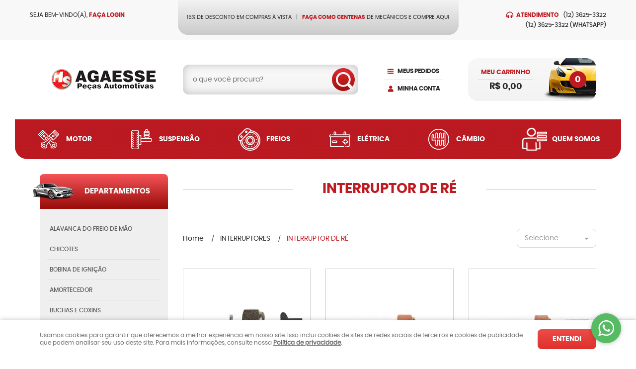

--- FILE ---
content_type: text/html; charset=UTF-8
request_url: https://www.agaesse.com.br/interruptor-de-re
body_size: 72817
content:

<!DOCTYPE html>
<html lang="pt-br">

<head prefix="og: http://ogp.me/ns#  fb: http://ogp.me/ns/fb#  product: http://ogp.me/ns/product#">
	<meta http-equiv="Content-Type" content="text/html; charset=utf-8" />	<title>Interruptor de ré</title>
	<meta name="description" content="Interruptores de ré. Acesse e conheça AGORA! Agaesse, peças de qualidade para o seu veículo. Entregamos para todo o Brasil." /><meta name="keywords" content="" /><link href="https://36322.cdn.simplo7.net/static/36322/configuracao/favicon_156086467197288.png" type="image/x-icon" rel="icon" /><link href="https://36322.cdn.simplo7.net/static/36322/configuracao/favicon_156086467197288.png" type="image/x-icon" rel="shortcut icon" />
<meta property="fb:app_id" content="197710707534212" />
<meta property="og:url" content="https://www.agaesse.com.br" />
<meta property="og:type" content="website" />
<meta property="og:title" content="Interruptor de ré" />
<meta property="og:description" content="Interruptores de ré. Acesse e conheça AGORA! Agaesse, peças de qualidade para o seu veículo. Entregamos para todo o Brasil." />
<meta property="og:site_name" content="Agaesse Peças Automotivas" />


<meta property="og:image" content="https://36322.cdn.simplo7.net/static/36322/configuracao/156086466854082.png" />
<meta property="og:image:secure_url" content="https://36322.cdn.simplo7.net/static/36322/configuracao/156086466854082.png" />
<meta property="og:image:url" content="https://36322.cdn.simplo7.net/static/36322/configuracao/156086466854082.png" />
<meta property="og:image:type" content="" />
<meta property="og:image:width" content="800">
<meta property="og:image:height" content="600">
<!-- Global Site Tag (gtag.js) - Google Analytics -->
<script async src="https://www.googletagmanager.com/gtag/js?id=UA-104549125-1"></script>
<script>
  window.dataLayer = window.dataLayer || [];
  function gtag(){dataLayer.push(arguments);}
  gtag('js', new Date());

  gtag('config', 'UA-104549125-1');
  gtag('config', 'AW-840685117');
</script><!-- Facebook Pixel Code -->
<script>
  !function(f,b,e,v,n,t,s)
  {if(f.fbq)return;n=f.fbq=function(){n.callMethod?
  n.callMethod.apply(n,arguments):n.queue.push(arguments)};
  if(!f._fbq)f._fbq=n;n.push=n;n.loaded=!0;n.version='2.0';
  n.queue=[];t=b.createElement(e);t.async=!0;
  t.src=v;s=b.getElementsByTagName(e)[0];
  s.parentNode.insertBefore(t,s)}(window, document,'script',
  'https://connect.facebook.net/en_US/fbevents.js');
  fbq('init', '1759549471430479');
  fbq('track', 'PageView');
</script>
<noscript><img height="1" width="1" style="display:none"
  src="https://www.facebook.com/tr?id=1759549471430479&ev=PageView&noscript=1"
/></noscript>
<!-- End Facebook Pixel Code -->
<style type="text/css">
	html,body,div,span,applet,object,iframe,table,caption,tbody,tfoot,thead,tr,th,td,del,dfn,em,font,img,ins,kbd,q,s,samp,small,strike,strong,sub,sup,tt,var,h1,h2,h3,h4,h5,h6,p,blockquote,pre,a,abbr,acronym,address,big,cite,code,dl,dt,dd,ol,ul,li,fieldset,form,label,legend{vertical-align:top;font-family:inherit;font-weight:inherit;font-style:inherit;font-size:100%;outline:0;padding:0;margin:0;border:0}i,cite,em,var,address,dfn{font-style:italic}body{font-family:Arial,Sans-serif;font-size:13px;font-weight:normal;line-height:20px}.grid-cep{display:inline;float:left;width:120px}:focus{outline:0}ins,del{text-decoration:none}a{color:inherit;text-decoration:none}a:hover{text-decoration:underline}strong,b{font-weight:bold}ol,ul{list-style:none}table{border-collapse:separate;border-spacing:0}caption,th,td{font-weight:normal;text-align:left}blockquote:before,blockquote:after,q:before,q:after{content:""}blockquote,q{quotes:"" ""}input[type="button"],input[type="submit"],input[type="reset"],input[type="file"]::-webkit-file-upload-button,button,input[type="color"],input[type="email"],input[type="number"],input[type="password"],input[type="tel"],input[type="url"],input[type="text"]{margin:0;padding:0;outline:0;vertical-align:top;-webkit-box-sizing:border-box;-moz-box-sizing:border-box;box-sizing:border-box}img{display:block}div[class^="element"]{display:inline-block;position:relative;-webkit-box-sizing:border-box;-moz-box-sizing:border-box;box-sizing:border-box}.pull-left,.push-left{float:left}.pull-right,.push-right{float:right}.info-phone a{text-decoration:none}.container-12 .grid-auto{display:inline;float:left;margin-left:10px;margin-right:10px;width:auto}iframe[name="google_conversion_frame"]{height:0;position:absolute}.img-lazy-hidden{visibility:hidden;-webkit-opacity:calc(0 / 100);-moz-opacity:calc(0 / 100);opacity:calc(0 / 100);-ms-filter:"progid:DXImageTransform.Microsoft.Alpha"(Opacity=0);filter:progid:DXImageTransform.Microsoft.Alpha(opacity=0)}.element-product-description .product-view,.element-product-info .product-view,.element-product-description .product-view-content,.element-product-info .product-view-content{padding:0 !important;max-width:100% !important;width:100% !important}.text-red{color:#DA4336}.text-green{color:#2CA26E}input[type="email"],input[type="number"],input[type="password"],input[type="tel"],input[type="url"],input[type="text"],input[type="search"],input[type="creditcard"],input[type="cpf"],select,textarea{background:#fff;border:1px solid #000;display:inline-block;line-height:14px;margin:0;width:100%;-webkit-box-sizing:border-box;-moz-box-sizing:border-box;box-sizing:border-box}input[type="email"][disabled],input[type="number"][disabled],input[type="password"][disabled],input[type="tel"][disabled],input[type="url"][disabled],input[type="text"][disabled],input[type="search"][disabled],input[type="creditcard"][disabled],input[type="cpf"][disabled],select[disabled],textarea[disabled]{background:rgba(217,217,217,0.75);cursor:not-allowed}input[type="email"][readonly],input[type="number"][readonly],input[type="password"][readonly],input[type="tel"][readonly],input[type="url"][readonly],input[type="text"][readonly],input[type="search"][readonly],input[type="creditcard"][readonly],input[type="cpf"][readonly],select[readonly],textarea[readonly]{background:rgba(217,217,217,0.5)}input[type="email"],input[type="number"],input[type="password"],input[type="tel"],input[type="url"],input[type="text"],input[type="search"],input[type="creditcard"],input[type="cpf"]{padding:7px 5px}input[type="email"].input-loading,input[type="number"].input-loading,input[type="password"].input-loading,input[type="tel"].input-loading,input[type="url"].input-loading,input[type="text"].input-loading,input[type="search"].input-loading,input[type="creditcard"].input-loading,input[type="cpf"].input-loading{background:url("https://cdn.simplo7.net/static/webroot/img/frontend/loading-small.gif") no-repeat right center #fff}input[type="email"].error,input[type="number"].error,input[type="password"].error,input[type="tel"].error,input[type="url"].error,input[type="text"].error,input[type="search"].error,input[type="creditcard"].error,input[type="cpf"].error{border-color:#e95b4c !important;-webkit-box-shadow:0 0 10px rgba(233,91,76,0.5);-moz-box-shadow:0 0 10px rgba(233,91,76,0.5);box-shadow:0 0 10px rgba(233,91,76,0.5)}select{background:url("https://cdn.simplo7.net/static/webroot/img/frontend/arrow-select.png") no-repeat right center #fff;cursor:pointer;padding:8px 40px 8px 6px;-webkit-appearance:none;-moz-appearance:none;appearance:none}textarea{resize:vertical}textarea.error{border-color:#e95b4c !important;-webkit-box-shadow:0 0 10px rgba(233,91,76,0.5);-moz-box-shadow:0 0 10px rgba(233,91,76,0.5);box-shadow:0 0 10px rgba(233,91,76,0.5)}.label-block{clear:both;display:block}label.error{clear:both;color:#e95b4c;display:block;font-size:14px;line-height:20px}.row,.final-product-row{display:table;position:relative;width:100%;-webkit-box-sizing:border-box;-moz-box-sizing:border-box;box-sizing:border-box}.btn-upload{overflow:hidden}.btn-upload .input-file-upload{cursor:pointer;position:absolute;font-size:100px;left:-20px;top:-60px;-webkit-opacity:calc(0 / 100);-moz-opacity:calc(0 / 100);opacity:calc(0 / 100);-ms-filter:"progid:DXImageTransform.Microsoft.Alpha"(Opacity=0);filter:progid:DXImageTransform.Microsoft.Alpha(opacity=0)}.btn-upload .input-file-upload::-webkit-file-upload-button{cursor:pointer}label a{font-size:inherit !important;line-height:inherit !important;vertical-align:initial !important}.label-inline-auto{display:inline;float:left;line-height:30px;margin-right:10px}#foo,.box-pix-btn input{text-transform:initial !important}.switch{background:#A6B6CC;cursor:pointer;display:inline-block;height:24px;overflow:hidden;position:relative;vertical-align:middle;width:44px;-webkit-border-radius:12px;-moz-border-radius:12px;border-radius:12px;-webkit-background-clip:padding-box;-moz-background-clip:padding;background-clip:padding-box;-webkit-transition:background .35s ease-in-out;-moz-transition:background .35s ease-in-out;-ms-transition:background .35s ease-in-out;-o-transition:background .35s ease-in-out;-webkit-user-select:none;-moz-user-select:none;user-select:none}.switch:not(.active){filter:grayscale(1)}.switch input{left:-999999px;position:absolute}.switch span{background:#fff;display:block;height:16px;left:4px;position:absolute;top:4px;width:16px;-webkit-border-radius:8px;-moz-border-radius:8px;border-radius:8px;-webkit-background-clip:padding-box;-moz-background-clip:padding;background-clip:padding-box;-webkit-transition:left .3s linear;-moz-transition:left .3s linear;-ms-transition:left .3s linear;-o-transition:left .3s linear}.switch.active{background:var(--base-color)}.switch.active span{left:24px}.btn-toolbar{display:table;margin-top:20px;position:relative;width:100%}.btn-toolbar .btn+.btn{margin-left:10px !important}.btn{background:#000;border:0;color:#fff;cursor:pointer;display:inline-block;padding:7px 15px;position:relative;text-align:center;text-decoration:none;-webkit-box-sizing:border-box;-moz-box-sizing:border-box;box-sizing:border-box;-webkit-user-select:none;-moz-user-select:none;user-select:none}.btn .btn-icon,.btn .btn-text{vertical-align:top}.btn .btn-icon{display:none;margin-right:5px}.btn .btn-text-top{color:#fff;display:inline-block;font-size:18px;font-weight:bold;line-height:24px;text-transform:uppercase;width:100%}.btn .btn-text{display:inline-block;line-height:16px}.btn.btn-blue{background-color:#3498db;background:-webkit-gradient(linear, left top, left bottom, from(#3498db), to(#2980b9));background:-webkit-linear-gradient(top, #3498db, #2980b9);background:-moz-linear-gradient(top, #3498db, #2980b9);background:-ms-linear-gradient(top, #3498db, #2980b9);background:-o-linear-gradient(top, #3498db, #2980b9);border-color:#1d5a82;color:#fff}.btn.btn-blue:hover{background-color:#4aa3df;background:-webkit-gradient(linear, left top, left bottom, from(#4aa3df), to(#2e8ece));background:-webkit-linear-gradient(top, #4aa3df, #2e8ece);background:-moz-linear-gradient(top, #4aa3df, #2e8ece);background:-ms-linear-gradient(top, #4aa3df, #2e8ece);background:-o-linear-gradient(top, #4aa3df, #2e8ece)}.btn.btn-blue:active,.btn.btn-blue:focus{background-color:#258cd1;background:-webkit-gradient(linear, left top, left bottom, from(#258cd1), to(#2472a4));background:-webkit-linear-gradient(top, #258cd1, #2472a4);background:-moz-linear-gradient(top, #258cd1, #2472a4);background:-ms-linear-gradient(top, #258cd1, #2472a4);background:-o-linear-gradient(top, #258cd1, #2472a4)}.btn.btn-block{display:block;width:100%}.btn.rebuy-button{background:#2ecc71;border-color:#25a25a}.btn.rebuy-button:hover{background:#29b765}.btn.rebuy-button span[class^="icon"]{background:url("https://cdn.simplo7.net/static/webroot/img/frontend/icon-rebuy.png") no-repeat;display:inline-block;margin:1px 2px 1px 0;height:16px;width:16px}.btn:hover{text-decoration:none}.btn[disabled="disabled"],.btn:disabled{cursor:not-allowed;filter:grayscale(1);-webkit-opacity:calc(50 / 100);-moz-opacity:calc(50 / 100);opacity:calc(50 / 100);-ms-filter:"progid:DXImageTransform.Microsoft.Alpha"(Opacity=50);filter:progid:DXImageTransform.Microsoft.Alpha(opacity=50)}.wrapper-btn-actions .btn{margin:5px}.btn-sm{padding:.25rem .5rem !important}.btn-sm .btn-text{font-size:.875rem}.btn-xs{padding:.125rem .5rem !important}.btn-xs .btn-text{font-size:.875rem !important}.mask-msg,.msg-mask{background:#fff;bottom:0;left:0;position:fixed;right:0;top:0;z-index:999999;-webkit-opacity:calc(60 / 100);-moz-opacity:calc(60 / 100);opacity:calc(60 / 100);-ms-filter:"progid:DXImageTransform.Microsoft.Alpha"(Opacity=60);filter:progid:DXImageTransform.Microsoft.Alpha(opacity=60)}.msg-product-add{background:url("https://cdn.simplo7.net/static/webroot/img/frontend/icon-ok.png") no-repeat 20px center #2ecc71;background:url("https://cdn.simplo7.net/static/webroot/img/frontend/icon-ok.png") no-repeat 20px center rgba(46,204,113,0.9);color:#fff;left:50%;margin-left:-360px;padding:40px 20px 40px 100px;position:fixed;top:20px;text-align:left;width:740px;z-index:1000000;-webkit-border-radius:10px;-moz-border-radius:10px;border-radius:10px;-webkit-background-clip:padding-box;-moz-background-clip:padding;background-clip:padding-box;-webkit-box-shadow:0 0 15px rgba(46,204,113,0.75);-moz-box-shadow:0 0 15px rgba(46,204,113,0.75);box-shadow:0 0 15px rgba(46,204,113,0.75);-webkit-box-sizing:border-box;-moz-box-sizing:border-box;box-sizing:border-box}.msg-product-add .msg-text-top{font-size:26px;line-height:36px}.msg-product-add .close-msg{color:#000;font-size:30px;margin-top:-10px;position:absolute;right:20px;text-decoration:none;top:50%;-webkit-opacity:calc(30 / 100);-moz-opacity:calc(30 / 100);opacity:calc(30 / 100);-ms-filter:"progid:DXImageTransform.Microsoft.Alpha"(Opacity=30);filter:progid:DXImageTransform.Microsoft.Alpha(opacity=30)}.msg-product-add .close-msg:hover{-webkit-opacity:calc(60 / 100);-moz-opacity:calc(60 / 100);opacity:calc(60 / 100);-ms-filter:"progid:DXImageTransform.Microsoft.Alpha"(Opacity=60);filter:progid:DXImageTransform.Microsoft.Alpha(opacity=60)}.msg,.message{color:#fff;font-size:16px;line-height:24px;left:50%;margin-left:-360px;padding:40px 20px 40px 100px;position:fixed;top:20px;text-align:left;width:740px;z-index:1000000;-webkit-border-radius:10px;-moz-border-radius:10px;border-radius:10px;-webkit-background-clip:padding-box;-moz-background-clip:padding;background-clip:padding-box;-webkit-box-sizing:border-box;-moz-box-sizing:border-box;box-sizing:border-box}.msg.msg-error,.message.msg-error,.msg.error,.message.error{background:url("https://cdn.simplo7.net/static/webroot/img/frontend/icon-error.png") no-repeat 20px center rgba(192,57,43,0.9);-webkit-box-shadow:0 0 15px rgba(192,57,43,0.75);-moz-box-shadow:0 0 15px rgba(192,57,43,0.75);box-shadow:0 0 15px rgba(192,57,43,0.75)}.msg.msg-masked-success,.message.msg-masked-success,.msg.msg-success,.message.msg-success,.msg.success,.message.success{background:url("https://cdn.simplo7.net/static/webroot/img/frontend/icon-ok.png") no-repeat 20px center #2ecc71;background:url("https://cdn.simplo7.net/static/webroot/img/frontend/icon-ok.png") no-repeat 20px center rgba(46,204,113,0.9);-webkit-box-shadow:0 0 15px rgba(46,204,113,0.75);-moz-box-shadow:0 0 15px rgba(46,204,113,0.75);box-shadow:0 0 15px rgba(46,204,113,0.75)}.msg.msg-warning,.message.msg-warning,.msg.msg-masked-warning,.message.msg-masked-warning,.msg.warning,.message.warning{background:url("https://cdn.simplo7.net/static/webroot/img/frontend/icon-warning.png") no-repeat 20px center #f39c12;background:url("https://cdn.simplo7.net/static/webroot/img/frontend/icon-warning.png") no-repeat 20px center rgba(243,156,18,0.9);-webkit-box-shadow:0 0 15px rgba(243,156,18,0.75);-moz-box-shadow:0 0 15px rgba(243,156,18,0.75);box-shadow:0 0 15px rgba(243,156,18,0.75)}.msg.msg-info,.message.msg-info,.msg.info,.message.info{background:url("https://cdn.simplo7.net/static/webroot/img/frontend/icon-info.png") no-repeat 20px center #3498db;background:url("https://cdn.simplo7.net/static/webroot/img/frontend/icon-info.png") no-repeat 20px center rgba(52,152,219,0.9);-webkit-box-shadow:0 0 15px rgba(52,152,219,0.75);-moz-box-shadow:0 0 15px rgba(52,152,219,0.75);box-shadow:0 0 15px rgba(52,152,219,0.75)}.msg p,.message p{font-size:16px;line-height:24px}.msg p a,.message p a{text-decoration:none}.msg .msg-text-top,.message .msg-text-top{font-size:26px;line-height:36px}.msg .msg-text-bottom,.message .msg-text-bottom{font-size:16px;line-height:30px}.msg .msg-text-bottom a,.message .msg-text-bottom a{border:2px solid #fff;display:inline-block;line-height:20px;margin:0 2px;padding:3px 10px;text-decoration:none;-webkit-border-radius:6px;-moz-border-radius:6px;border-radius:6px;-webkit-background-clip:padding-box;-moz-background-clip:padding;background-clip:padding-box}.msg .close-msg,.message .close-msg,.msg .message-close,.message .message-close,.msg .msg-close,.message .msg-close,.msg .close,.message .close{color:#000;font-size:30px;margin-top:-10px;position:absolute;right:20px;text-decoration:none;top:50%;-webkit-opacity:calc(30 / 100);-moz-opacity:calc(30 / 100);opacity:calc(30 / 100);-ms-filter:"progid:DXImageTransform.Microsoft.Alpha"(Opacity=30);filter:progid:DXImageTransform.Microsoft.Alpha(opacity=30)}.msg .close-msg:hover,.message .close-msg:hover,.msg .message-close:hover,.message .message-close:hover,.msg .msg-close:hover,.message .msg-close:hover,.msg .close:hover,.message .close:hover{-webkit-opacity:calc(60 / 100);-moz-opacity:calc(60 / 100);opacity:calc(60 / 100);-ms-filter:"progid:DXImageTransform.Microsoft.Alpha"(Opacity=60);filter:progid:DXImageTransform.Microsoft.Alpha(opacity=60)}.msg .btn,.message .btn{margin:10px 10px 0 0}.message-animated{color:#fff;left:50%;margin-left:-360px;padding:40px 20px 40px 100px;position:fixed;top:20px;text-align:left;width:740px;z-index:1000000;-webkit-border-radius:10px;-moz-border-radius:10px;border-radius:10px;-webkit-background-clip:padding-box;-moz-background-clip:padding;background-clip:padding-box;-webkit-box-sizing:border-box;-moz-box-sizing:border-box;box-sizing:border-box}.message-animated.error{background:url("https://cdn.simplo7.net/static/webroot/img/frontend/icon-error.png") no-repeat 20px center #c0392b;background:url("https://cdn.simplo7.net/static/webroot/img/frontend/icon-error.png") no-repeat 20px center rgba(192,57,43,0.9);-webkit-box-shadow:0 0 15px rgba(192,57,43,0.75);-moz-box-shadow:0 0 15px rgba(192,57,43,0.75);box-shadow:0 0 15px rgba(192,57,43,0.75)}.message-animated.success{background:url("https://cdn.simplo7.net/static/webroot/img/frontend/icon-ok.png") no-repeat 20px center #2ecc71;background:url("https://cdn.simplo7.net/static/webroot/img/frontend/icon-ok.png") no-repeat 20px center rgba(46,204,113,0.9);-webkit-box-shadow:0 0 15px rgba(46,204,113,0.75);-moz-box-shadow:0 0 15px rgba(46,204,113,0.75);box-shadow:0 0 15px rgba(46,204,113,0.75)}.message-animated.warning{background:url("https://cdn.simplo7.net/static/webroot/img/frontend/icon-warning.png") no-repeat 20px center #f39c12;background:url("https://cdn.simplo7.net/static/webroot/img/frontend/icon-warning.png") no-repeat 20px center rgba(243,156,18,0.9);-webkit-box-shadow:0 0 15px rgba(243,156,18,0.75);-moz-box-shadow:0 0 15px rgba(243,156,18,0.75);box-shadow:0 0 15px rgba(243,156,18,0.75)}.message-animated.info{background:url("https://cdn.simplo7.net/static/webroot/img/frontend/icon-info.png") no-repeat 20px center #3498db;background:url("https://cdn.simplo7.net/static/webroot/img/frontend/icon-info.png") no-repeat 20px center rgba(52,152,219,0.9);-webkit-box-shadow:0 0 15px rgba(52,152,219,0.75);-moz-box-shadow:0 0 15px rgba(52,152,219,0.75);box-shadow:0 0 15px rgba(52,152,219,0.75)}.message-animated p{font-size:16px;line-height:24px}.message-animated p a{text-decoration:none}.message-animated .close-msg,.message-animated .message-close{color:#000;font-size:30px;margin-top:-10px;position:absolute;right:20px;text-decoration:none;top:50%;-webkit-opacity:calc(30 / 100);-moz-opacity:calc(30 / 100);opacity:calc(30 / 100);-ms-filter:"progid:DXImageTransform.Microsoft.Alpha"(Opacity=30);filter:progid:DXImageTransform.Microsoft.Alpha(opacity=30)}.message-animated .close-msg:hover,.message-animated .message-close:hover{-webkit-opacity:calc(60 / 100);-moz-opacity:calc(60 / 100);opacity:calc(60 / 100);-ms-filter:"progid:DXImageTransform.Microsoft.Alpha"(Opacity=60);filter:progid:DXImageTransform.Microsoft.Alpha(opacity=60)}.order-message{background:url("https://cdn.simplo7.net/static/webroot/img/frontend/icon-ok.png") no-repeat 20px center #2ecc71;background:url("https://cdn.simplo7.net/static/webroot/img/frontend/icon-ok.png") no-repeat 20px center rgba(46,204,113,0.9);display:table;margin-bottom:20px;padding:30px 20px 30px 100px;text-align:left;width:100%;-webkit-border-radius:10px;-moz-border-radius:10px;border-radius:10px;-webkit-background-clip:padding-box;-moz-background-clip:padding;background-clip:padding-box;-webkit-box-shadow:0 0 15px rgba(46,204,113,0.75);-moz-box-shadow:0 0 15px rgba(46,204,113,0.75);box-shadow:0 0 15px rgba(46,204,113,0.75);-webkit-box-sizing:border-box;-moz-box-sizing:border-box;box-sizing:border-box}.order-message.order-message-error{background:url("https://cdn.simplo7.net/static/webroot/img/frontend/icon-error.png") no-repeat 20px center #c0392b;background:url("https://cdn.simplo7.net/static/webroot/img/frontend/icon-error.png") no-repeat 20px center rgba(192,57,43,0.9);-webkit-box-shadow:0 0 15px rgba(192,57,43,0.75);-moz-box-shadow:0 0 15px rgba(192,57,43,0.75);box-shadow:0 0 15px rgba(192,57,43,0.75)}.order-message.order-message-yellow{background:url("https://cdn.simplo7.net/static/webroot/img/frontend/icon-warning.png") no-repeat 20px center #f1c40f;background:url("https://cdn.simplo7.net/static/webroot/img/frontend/icon-warning.png") no-repeat 20px center rgba(241,196,15,0.9);-webkit-box-shadow:0 0 15px rgba(241,196,15,0.75);-moz-box-shadow:0 0 15px rgba(241,196,15,0.75);box-shadow:0 0 15px rgba(241,196,15,0.75)}.order-message.order-message-yellow p{margin-bottom:10px}.order-message p{color:#fff;font-size:14px}.order-message .order-message-button p{float:left;margin:20px 10px 20px 0}.order-message .order-message-button .btn{background:#224982 !important;border:0 !important;float:right;height:auto !important;padding:20px 40px !important;-webkit-box-shadow:0 0 10px rgba(34, 73, 130, .9) !important;-moz-box-shadow:0 0 10px rgba(34, 73, 130, .9) !important;box-shadow:0 0 10px rgba(34, 73, 130, .9) !important;-webkit-border-radius:6px !important;-moz-border-radius:6px !important;border-radius:6px !important;-webkit-background-clip:padding-box;-moz-background-clip:padding;background-clip:padding-box}.order-message .order-message-button .btn .btn-text{color:#fff !important;font-size:16px !important;line-height:20px !important}.order-message .order-message-button .btn:hover{background:#3498db !important}.no-rgba .msg-product-add,.no-rgba .msg,.no-rgba .order-message,.no-rgba .message-animated{-webkit-opacity:calc(90 / 100);-moz-opacity:calc(90 / 100);opacity:calc(90 / 100);-ms-filter:"progid:DXImageTransform.Microsoft.Alpha"(Opacity=90);filter:progid:DXImageTransform.Microsoft.Alpha(opacity=90)}.msg-inline{color:#fff;font-size:14px;line-height:18px;margin-bottom:20px;padding:15px;-webkit-border-radius:4px;-moz-border-radius:4px;border-radius:4px;-webkit-background-clip:padding-box;-moz-background-clip:padding;background-clip:padding-box}.msg-inline.success{background:rgba(46,204,113,0.9);-webkit-box-shadow:0 0 15px rgba(46,204,113,0.75);-moz-box-shadow:0 0 15px rgba(46,204,113,0.75);box-shadow:0 0 15px rgba(46,204,113,0.75)}.msg-inline.error{background:rgba(192,57,43,0.9);-webkit-box-shadow:0 0 15px rgba(192,57,43,0.75);-moz-box-shadow:0 0 15px rgba(192,57,43,0.75);box-shadow:0 0 15px rgba(192,57,43,0.75)}.msg-inline.warning{background:rgba(243,156,18,0.9);-webkit-box-shadow:0 0 15px rgba(243,156,18,0.75);-moz-box-shadow:0 0 15px rgba(243,156,18,0.75);box-shadow:0 0 15px rgba(243,156,18,0.75)}.msg-inline.info{background:rgba(52,152,219,0.9);-webkit-box-shadow:0 0 15px rgba(52,152,219,0.75);-moz-box-shadow:0 0 15px rgba(52,152,219,0.75);box-shadow:0 0 15px rgba(52,152,219,0.75)}#header-main div[class^="header-"]{display:table;padding:5px 0;width:100%}#header-main div[class^="element-"]{display:table-cell;vertical-align:middle}#nav-main div[class^="element-"]{margin-bottom:20px;width:100%}.element-banner-main,.element-banner-stripe,.element-banner-shop{margin-bottom:20px}.bx-wrapper{margin:0 auto;position:relative;padding:0;*zoom:1;-webkit-box-sizing:border-box;-moz-box-sizing:border-box;box-sizing:border-box}.bx-wrapper img{display:block;margin:0 auto;max-width:100%}.bx-wrapper .bx-viewport{-webkit-box-sizing:border-box;-moz-box-sizing:border-box;box-sizing:border-box;-webkit-transform:translatez(0);-moz-transform:translatez(0);-ms-transform:translatez(0);-o-transform:translatez(0)}.bx-wrapper .bx-viewport ul li{-webkit-backface-visibility:hidden;-moz-backface-visibility:hidden;backface-visibility:hidden}.bx-wrapper .bx-viewport #product-list .product-list-item{clear:none !important;margin:0 20px 0 0 !important}.bx-wrapper .bx-controls-auto{bottom:0;position:absolute;width:100%}.bx-wrapper .bx-loading{display:none !important}.bx-wrapper .bx-pager .bx-pager-item,.bx-wrapper .bx-controls-auto .bx-pager-item,.bx-wrapper .bx-pager .bx-controls-auto-item,.bx-wrapper .bx-controls-auto .bx-controls-auto-item{display:inline-block;*display:inline;*zoom:1}.bx-wrapper .bx-controls-direction a{overflow:hidden;position:absolute;text-align:center;z-index:90}.bx-wrapper .bx-controls-direction a.disabled{cursor:not-allowed;-webkit-opacity:calc(60 / 100);-moz-opacity:calc(60 / 100);opacity:calc(60 / 100);-ms-filter:"progid:DXImageTransform.Microsoft.Alpha"(Opacity=60);filter:progid:DXImageTransform.Microsoft.Alpha(opacity=60)}.bx-wrapper .bx-controls-auto{text-align:center}.bx-wrapper .bx-caption{background:#666 \9;background:rgba(80,80,80,0.75);bottom:0;left:0;position:absolute;width:100%}.bx-wrapper.horizontal .bx-viewport{height:auto !important}.bx-wrapper.horizontal .bx-controls-direction a{top:50%}.bx-wrapper.horizontal .bx-controls-direction a.bx-prev{left:0}.bx-wrapper.horizontal .bx-controls-direction a.bx-next{right:0}.bx-wrapper.vertical .bx-controls-direction a{left:50%}.bx-wrapper.vertical .bx-controls-direction a.bx-prev{top:0}.bx-wrapper.vertical .bx-controls-direction a.bx-next{bottom:0}#vitrine{-webkit-box-sizing:border-box;-moz-box-sizing:border-box;box-sizing:border-box}.element-content{margin:0 !important;width:100%}.content-main-cols-1 #vitrine{width:100%}.list-item{display:table;margin-top:10px;width:100%;-webkit-box-sizing:border-box;-moz-box-sizing:border-box;box-sizing:border-box}.list-item li{display:table;margin:4px 0;position:relative;width:100%;-webkit-box-sizing:border-box;-moz-box-sizing:border-box;box-sizing:border-box}.list-item-wrapper-center{display:table;margin-left:auto;margin-right:auto}.row{display:table;position:relative;width:100%;-webkit-box-sizing:border-box;-moz-box-sizing:border-box;box-sizing:border-box}.row.row-center{text-align:center}.header-box-content{display:table;position:relative;width:100%}.header-box-content h1 span[class^="icon"],.header-box-content h2 span[class^="icon"],.header-box-content .title-primary span[class^="icon"],.header-box-content .title-secundary span[class^="icon"]{display:none}.box{border:1px solid #000;padding:10px;position:relative;-webkit-box-sizing:border-box;-moz-box-sizing:border-box;box-sizing:border-box}.box .box-header{position:relative}.box .box-header .box-title{color:#666;display:block;font-size:16px;line-height:30px}.box .box-content{position:relative;padding-top:10px}.box .box-content p{line-height:20px}#content-main{display:table;margin-bottom:20px;width:100%}#content-main div[class^="element-"]+div[class^="element-"]{margin-top:20px}.element-latest,.element-highlight,.element-bestseller,.element-promotion,.element-banner-shop,.element-tags-vitrine,.element-newsletter-vitrine{display:table !important;position:relative;width:100% !important}.element-vitrine-brand{width:100%}.element-vitrine-brand .vitrine-brand .vitrine-brand-list{display:table;width:100%}.element-vitrine-brand .vitrine-brand .vitrine-brand-list .vitrine-brand-item{display:inline;float:left}.wrapper-form-contact,.wrapper-content-contact{display:inline;float:left;margin:0 1%;width:48%}.wrapper-form-contact #div-captcha{padding:0 0 0 120px}.wrapper-form-contact .text-private-policy{margin-left:120px;padding:15px 0}.wrapper-form-contact textarea.error{border-color:#e95b4c !important;-webkit-box-shadow:0 0 10px rgba(233,91,76,0.5);-moz-box-shadow:0 0 10px rgba(233,91,76,0.5);box-shadow:0 0 10px rgba(233,91,76,0.5)}.label-inline{display:inline;float:left;padding-right:10px;width:110px}.input-inline{margin-left:120px}.row-btn-submit{margin-top:20px}.msg-empty{color:#ccc;font-size:30px;line-height:40px;padding:20px 0 100px;text-align:center}ol.ordered-list{list-style:initial;list-style-position:inside;list-style-type:decimal;margin-bottom:10px}ol.ordered-list li+li{margin-top:10px}.page-content p,.page-content h1,.page-content h2,.page-content h3,.page-content h4,.page-content h5,.page-content h6{margin-bottom:10px}.wrapper-captcha{display:table;margin:10px auto}.wrapper-form-contact .btn{float:right}.text-center{text-align:center !important}.text-left{text-align:center !important}.text-right{text-align:right !important}.loading-page{background:url("https://cdn.simplo7.net/static/webroot/img/frontend/loading-box.gif") no-repeat center center rgba(255,255,255,0.75);bottom:0;left:0;position:fixed;right:0;top:0;z-index:1000050}.element-product-description .product-view-content,.element-product-info .product-view-content{word-break:break-word}.element-product-description .product-view-content:not(.wrapper-table-kit) img,.element-product-info .product-view-content:not(.wrapper-table-kit) img{height:auto !important;max-width:100% !important}.element-product-description .product-view-content:not(.wrapper-table-kit) div,.element-product-info .product-view-content:not(.wrapper-table-kit) div{max-width:100% !important;width:auto !important}.element-product-description .product-view-content:not(.wrapper-table-kit) table,.element-product-info .product-view-content:not(.wrapper-table-kit) table{width:100% !important}#nav-bottom div[class^="element"]{margin-bottom:20px;width:100%}#footer-main{margin-top:40px;padding:20px 0}#footer-main .footer-main-inner div[class^="footer-"]{display:table;position:relative;width:100%}#footer-main .footer-main-inner div[class^="footer-"]+div[class^="footer-"]{margin-top:20px}#footer-main div[class^="element-"]{float:left}#footer-main .title-footer{display:block}iframe[name="google_conversion_frame"]{left:-55555px;position:absolute}.text-primary{color:var(--base-color)}.h1,.h2,.h3,.h4,.h5,.h6{color:var(--title-color);font-weight:500;line-height:1.2;margin-bottom:.5rem}.h1{font-size:1.75rem}.h2{font-size:1.5rem}.h3{font-size:1.25rem}.h4{font-size:1rem}.h5{font-size:.875rem}.h6{font-size:.875rem}.fs-1{font-size:2.5rem !important}.fs-2{font-size:2rem!important}.fs-3{font-size:1.75rem !important}.fs-4{font-size:1.5rem !important}.fs-5{font-size:1.25rem !important}.fs-6{font-size:1rem!important}.lh-1{line-height:1 !important}.lh-sm{line-height:1.25 !important}.lh-base{line-height:1.5 !important}.lh-lg{line-height:2 !important}.text-decoration-underline{text-decoration:underline !important}.text-decoration-line-through{text-decoration:line-through !important}.text-decoration-none{text-decoration:none !important}.bx-wrapper{margin:0 auto;position:relative;padding:0;*zoom:1;-webkit-box-sizing:border-box;-moz-box-sizing:border-box;box-sizing:border-box}.bx-wrapper img{display:block;margin:0 auto;max-width:100%}.bx-wrapper .bx-viewport{-webkit-box-sizing:border-box;-moz-box-sizing:border-box;box-sizing:border-box;-webkit-transform:translatez(0);-moz-transform:translatez(0);-ms-transform:translatez(0);-o-transform:translatez(0)}.bx-wrapper .bx-viewport ul li{-webkit-backface-visibility:hidden;-moz-backface-visibility:hidden;backface-visibility:hidden}.bx-wrapper .bx-viewport #product-list .product-list-item{clear:none !important;margin:0 20px 0 0 !important}.bx-wrapper .bx-controls-auto{bottom:0;position:absolute;width:100%}.bx-wrapper .bx-loading{display:none !important}.bx-wrapper .bx-pager .bx-pager-item,.bx-wrapper .bx-controls-auto .bx-pager-item,.bx-wrapper .bx-pager .bx-controls-auto-item,.bx-wrapper .bx-controls-auto .bx-controls-auto-item{display:inline-block;*display:inline;*zoom:1}.bx-wrapper .bx-controls-direction a{overflow:hidden;position:absolute;text-align:center;z-index:90}.bx-wrapper .bx-controls-direction a.disabled{cursor:not-allowed;-webkit-opacity:calc(60 / 100);-moz-opacity:calc(60 / 100);opacity:calc(60 / 100);-ms-filter:"progid:DXImageTransform.Microsoft.Alpha"(Opacity=60);filter:progid:DXImageTransform.Microsoft.Alpha(opacity=60)}.bx-wrapper .bx-controls-auto{text-align:center}.bx-wrapper .bx-caption{background:#666 \9;background:rgba(80,80,80,0.75);bottom:0;left:0;position:absolute;width:100%}.bx-wrapper.horizontal .bx-viewport{height:auto !important}.bx-wrapper.horizontal .bx-controls-direction a{top:50%}.bx-wrapper.horizontal .bx-controls-direction a.bx-prev{left:0}.bx-wrapper.horizontal .bx-controls-direction a.bx-next{right:0}.bx-wrapper.vertical .bx-controls-direction a{left:50%}.bx-wrapper.vertical .bx-controls-direction a.bx-prev{top:0}.bx-wrapper.vertical .bx-controls-direction a.bx-next{bottom:0}.bg-light{background-color:#F1F3F6 !important}#instagram-feed{display:none !important}
	</style>
<style type="text/css">
	:root {
		--base-color: #666666;
		--sec-color: #522e8f;
		--btn-color: #e53935;
		--btn-detail-color: #e53935;
		--btn-tellme-color: #e53935;
		--bg-shop: #fefefe;
		--bg-color: #fefefe;
				--font-title: roboto_regular;
		--font-base: roboto_regular;
		--menu-color: #37474f;
		--menu-text-color: #ffffff;
		--footer-color: #263238;
		--footer-text-color: #ffffff;
		--text-color: #666666;
		--title-color: #000000;
		--header-color: #263238;
		--header-text-color: #ffffff;
	}

	</style>

<style id="style-general" >#footer-main .copyright{display:table;padding:20px 0;text-align:right;width:100%}#footer-main .copyright p{align-items:center;display:-webkit-flex;display:flex;font-size:10px;line-height:20px;justify-content:center;text-transform:uppercase;text-align:center}#footer-main .copyright img{margin-left:10px}

	#footer-main .copyright .logo-dloja,#footer-main .copyright .logo-loja-hostgator{display:inline-block;height:20px;overflow:hidden;text-indent:-555555px}#footer-main .copyright .logo-dloja img,#footer-main .copyright .logo-loja-hostgator img{display:block;height:20px;max-height:20px}

.fb-chat-wrapper.fb-chat-right+.wa-chat-wrapper.wa-chat-right .wa-chat-header{bottom:100px}.fb-chat-wrapper.fb-chat-left+.wa-chat-wrapper.wa-chat-left .wa-chat-header{bottom:100px}.wa-chat-wrapper{position:fixed;z-index:999999}.wa-chat-wrapper.wa-chat-left .wa-chat-header{left:30px}.wa-chat-wrapper.wa-chat-right .wa-chat-header{right:30px}.wa-chat-wrapper.wa-chat-darken .fb-chat-header .wa-chat-icon{background-position:0 -32px}.wa-chat-wrapper.wa-chat-darken .fb-chat-header .wa-chat-title{color:#000}.wa-chat-wrapper .wa-chat-header{background:#57bb63;bottom:30px;cursor:pointer;display:inline-block;font-size:0;padding:14px;position:fixed;-webkit-border-radius:30px;-moz-border-radius:30px;border-radius:30px;-webkit-background-clip:padding-box;-moz-background-clip:padding;background-clip:padding-box;-webkit-box-shadow:0 1px 8px rgba(0,0,0,0.25);-moz-box-shadow:0 1px 8px rgba(0,0,0,0.25);box-shadow:0 1px 8px rgba(0,0,0,0.25);-webkit-transition:all .4s;-moz-transition:all .4s;-ms-transition:all .4s;-o-transition:all .4s}.wa-chat-wrapper .wa-chat-header:hover{-webkit-transform:scale(1.1);-moz-transform:scale(1.1);-ms-transform:scale(1.1);-o-transform:scale(1.1)}.wa-chat-wrapper .wa-chat-header .wa-chat-icon{background:url("https://cdn.simplo7.net/static/webroot/img/frontend/icon-chat-wa.png") no-repeat 0 0;background-size:32px auto;display:inline-block;height:32px;width:32px}.wa-chat-wrapper .wa-chat-header .wa-chat-title{color:#fff;display:inline-block;font-size:14px;margin:6px 10px}.wa-chat-wrapper .wa-chat-header .wa-chat-title:empty{display:none !important}.fb-chat-wrapper{position:fixed;z-index:999999}.fb-chat-wrapper.fb-chat-left .fb-chat-header,.fb-chat-wrapper.fb-chat-left .fb-chat-content{left:30px}.fb-chat-wrapper.fb-chat-right .fb-chat-header,.fb-chat-wrapper.fb-chat-right .fb-chat-content{right:30px}.fb-chat-wrapper.fb-chat-darken .fb-chat-header .fb-chat-icon{background-position:0 -32px}.fb-chat-wrapper.fb-chat-darken .fb-chat-header .fb-chat-title{color:#000}.fb-chat-wrapper.active .fb-chat-icon-close{display:block}.fb-chat-wrapper .fb-chat-icon-close{background:#000;border:2px solid #fff;color:#fff;cursor:pointer;display:none;font-size:24px;height:30px;line-height:28px;position:absolute;right:-10px;top:-10px;text-align:center;width:30px;z-index:999999;-webkit-border-radius:50%;-moz-border-radius:50%;border-radius:50%;-webkit-background-clip:padding-box;-moz-background-clip:padding;background-clip:padding-box}.fb-chat-wrapper .fb-chat-header{bottom:30px;cursor:pointer;display:inline-block;font-size:0;padding:14px;position:fixed;-webkit-border-radius:30px;-moz-border-radius:30px;border-radius:30px;-webkit-background-clip:padding-box;-moz-background-clip:padding;background-clip:padding-box;-webkit-box-shadow:0 1px 8px rgba(0,0,0,0.25);-moz-box-shadow:0 1px 8px rgba(0,0,0,0.25);box-shadow:0 1px 8px rgba(0,0,0,0.25);-webkit-transition:all .4s;-moz-transition:all .4s;-ms-transition:all .4s;-o-transition:all .4s}.fb-chat-wrapper .fb-chat-header:hover{-webkit-transform:scale(1.1);-moz-transform:scale(1.1);-ms-transform:scale(1.1);-o-transform:scale(1.1)}.fb-chat-wrapper .fb-chat-header .fb-chat-icon{background:url("https://cdn.simplo7.net/static/webroot/img/frontend/icon-chat-fb.png") no-repeat 0 0;background-size:32px auto;display:inline-block;height:32px;width:32px}.fb-chat-wrapper .fb-chat-header .fb-chat-title{color:#fff;display:inline-block;font-size:14px;margin:6px 10px}.fb-chat-wrapper .fb-chat-header .fb-chat-title:empty{display:none !important}.fb-chat-wrapper .fb-chat-content{bottom:-480px;position:fixed;visibility:hidden;-webkit-opacity:0;-moz-opacity:0;opacity:0;-ms-filter:"progid:DXImageTransform.Microsoft.Alpha"(Opacity=0);filter:progid:DXImageTransform.Microsoft.Alpha(opacity=0);-webkit-transition:all .4s;-moz-transition:all .4s;-ms-transition:all .4s;-o-transition:all .4s}.fb-chat-wrapper.active .fb-chat-content{bottom:30px;visibility:visible;-webkit-opacity:1;-moz-opacity:1;opacity:1;-ms-filter:"progid:DXImageTransform.Microsoft.Alpha"(Opacity=100);filter:progid:DXImageTransform.Microsoft.Alpha(opacity=100)}.element-breadcrumb{display:table;margin-bottom:20px;width:100%}.element-breadcrumb .breadcrumb-list li{display:inline;float:left}.element-breadcrumb .breadcrumb-list li a{display:inline-block}.element-breadcrumb .breadcrumb-list li+li{background:url("https://cdn.simplo7.net/static/webroot/img/frontend/breadcrumb-separator.png") no-repeat left center;padding-left:24px}.element-breadcrumb .breadcrumb-list li.active a{color:#666;font-size:14px}#product-list.col-pl-2>li{width:48%}#product-list.col-pl-2>li:nth-child(2n+1){clear:both}#product-list.col-pl-3>li{width:31.333%}#product-list.col-pl-3>li:nth-child(3n+1){clear:both}#product-list.col-pl-4>li{width:23%}#product-list.col-pl-4>li:nth-child(4n+1){clear:both}#product-list.col-pl-5>li{width:18%}#product-list.col-pl-5>li:nth-child(5n+1){clear:both}#product-list,#product-list-sidebar{display:table;width:100%}#product-list .list-product-empty,#product-list-sidebar .list-product-empty{color:#ccc;font-size:30px;line-height:40px;padding:0 0 100px 0;text-align:center;width:100% !important}#product-list .product-list-item,#product-list-sidebar .product-list-item{display:inline;float:left;margin:0 1% 20px;position:relative;-webkit-box-sizing:border-box;-moz-box-sizing:border-box;box-sizing:border-box}#product-list .product-list-item .product-image,#product-list-sidebar .product-list-item .product-image{text-align:center;position:relative}#product-list .product-list-item .product-image a:not(.label-unavailable),#product-list-sidebar .product-list-item .product-image a:not(.label-unavailable){display:block;overflow:hidden;padding-bottom:0 !important;padding-top:100%;position:relative;-webkit-box-sizing:border-box;-moz-box-sizing:border-box;box-sizing:border-box}#product-list .product-list-item .product-image a:not(.label-unavailable) img,#product-list-sidebar .product-list-item .product-image a:not(.label-unavailable) img{left:50%;max-height:100%;max-width:100%;position:absolute;top:50%;-webkit-transform:translate(-50%, -50%);-moz-transform:translate(-50%, -50%);-ms-transform:translate(-50%, -50%);-o-transform:translate(-50%, -50%)}#product-list .product-list-item .product-image a:not(.label-unavailable) img.image-over,#product-list-sidebar .product-list-item .product-image a:not(.label-unavailable) img.image-over{display:none !important}#product-list .product-list-item .product-image a:not(.label-unavailable) img.image-over:hover,#product-list-sidebar .product-list-item .product-image a:not(.label-unavailable) img.image-over:hover{display:block !important}#product-list .product-list-item .product-image a.noimage,#product-list-sidebar .product-list-item .product-image a.noimage{background:url("https://cdn.simplo7.net/static/webroot/img/frontend/no-image-small.png") no-repeat center center}#product-list .product-list-item .product-image a.noimage img,#product-list-sidebar .product-list-item .product-image a.noimage img{display:none}#product-list .product-list-item .product-info,#product-list-sidebar .product-list-item .product-info{clear:both;padding:10px 0}#product-list .product-list-item .product-info .product-name,#product-list-sidebar .product-list-item .product-info .product-name{margin-bottom:5px;min-height:40px;text-align:center}#product-list .product-list-item .product-info .product-rating,#product-list-sidebar .product-list-item .product-info .product-rating{display:table;margin:0 auto 10px !important;width:auto !important}#product-list .product-list-item .product-info .product-rating .product-rating-stars-wrapper,#product-list-sidebar .product-list-item .product-info .product-rating .product-rating-stars-wrapper{display:inline;float:left;margin-right:5px !important}#product-list .product-list-item .product-info .product-rating .product-rating-number,#product-list-sidebar .product-list-item .product-info .product-rating .product-rating-number{display:inline;float:left}#product-list .product-list-item .product-info .product-unit,#product-list-sidebar .product-list-item .product-info .product-unit{display:none}#product-list .product-list-item .product-info .product-production-time,#product-list-sidebar .product-list-item .product-info .product-production-time{display:none}#product-list .product-list-item .product-info .product-old-price .product-strikethrough-price,#product-list-sidebar .product-list-item .product-info .product-old-price .product-strikethrough-price{text-decoration:line-through}#product-list .product-list-item .product-info .product-price,#product-list-sidebar .product-list-item .product-info .product-price{line-height:24px}#product-list .product-list-item .product-info .product-price span:first-child,#product-list-sidebar .product-list-item .product-info .product-price span:first-child{font-size:12px}#product-list .product-list-item .product-info .product-price .product-big,#product-list-sidebar .product-list-item .product-info .product-price .product-big,#product-list .product-list-item .product-info .product-price .product-big-price,#product-list-sidebar .product-list-item .product-info .product-price .product-big-price{font-size:18px}#product-list .product-list-item .product-info .product-price.product-wholesale span:first-child,#product-list-sidebar .product-list-item .product-info .product-price.product-wholesale span:first-child,#product-list .product-list-item .product-info .product-price.product-retail span:first-child,#product-list-sidebar .product-list-item .product-info .product-price.product-retail span:first-child{display:inline !important;font-weight:normal;text-transform:lowercase;font-size:12px}#product-list .product-list-item .product-info .product-price.product-retail,#product-list-sidebar .product-list-item .product-info .product-price.product-retail{width:100%;margin-top:3px}#product-list .product-list-item .product-info .product-parcelled-price,#product-list-sidebar .product-list-item .product-info .product-parcelled-price{font-size:12px;line-height:18px}#product-list .product-list-item .product-info .product-cash-price,#product-list-sidebar .product-list-item .product-info .product-cash-price{font-size:12px;line-height:18px}#product-list .product-list-item .product-info .product-tag-progressiveDiscount,#product-list-sidebar .product-list-item .product-info .product-tag-progressiveDiscount{margin:7px 0 0 0}#product-list .product-list-item .wrapper-product-combination,#product-list-sidebar .product-list-item .wrapper-product-combination{background:#fff;display:none;left:-2px;padding:5px 10px;position:absolute;right:-2px;top:100%;z-index:10}#product-list .product-list-item .wrapper-product-combination.product-combination-loading,#product-list-sidebar .product-list-item .wrapper-product-combination.product-combination-loading{background:url("https://cdn.simplo7.net/static/webroot/img/frontend/loading-small.gif") no-repeat center center #fff}#product-list .product-list-item .wrapper-product-combination.product-combination-loading .product-combination-title,#product-list-sidebar .product-list-item .wrapper-product-combination.product-combination-loading .product-combination-title,#product-list .product-list-item .wrapper-product-combination.product-combination-loading .product-combination-list,#product-list-sidebar .product-list-item .wrapper-product-combination.product-combination-loading .product-combination-list{visibility:hidden;-webkit-opacity:0;-moz-opacity:0;opacity:0;-ms-filter:"progid:DXImageTransform.Microsoft.Alpha"(Opacity=0);filter:progid:DXImageTransform.Microsoft.Alpha(opacity=0)}#product-list .product-list-item .product-list-item-inner.show-btn .wrapper-btn-product,#product-list-sidebar .product-list-item .product-list-item-inner.show-btn .wrapper-btn-product{display:block !important}#product-list .product-list-item .product-list-item-inner.hide-btn .wrapper-btn-product,#product-list-sidebar .product-list-item .product-list-item-inner.hide-btn .wrapper-btn-product,#product-list .product-list-item .product-list-item-inner.hide-btn .wrapper-product-combination,#product-list-sidebar .product-list-item .product-list-item-inner.hide-btn .wrapper-product-combination{display:none !important}#product-list .product-list-item .wrapper-btn-product,#product-list-sidebar .product-list-item .wrapper-btn-product{margin-top:10px;text-align:center}#product-list .product-list-item .label-promo,#product-list-sidebar .product-list-item .label-promo,#product-list .product-list-item .label-launch,#product-list-sidebar .product-list-item .label-launch,#product-list .product-list-item .label-unavailable,#product-list-sidebar .product-list-item .label-unavailable,#product-list .product-list-item .label-freeshiping,#product-list-sidebar .product-list-item .label-freeshiping{display:inline-block;overflow:hidden;-webkit-user-select:none;-moz-user-select:none;user-select:none}#product-list .product-list-item .label-promo,#product-list-sidebar .product-list-item .label-promo,#product-list .product-list-item .label-launch,#product-list-sidebar .product-list-item .label-launch{float:left;height:24px;width:50%;z-index:2}#product-list .product-list-item .label-freeshiping,#product-list-sidebar .product-list-item .label-freeshiping{clear:both;margin-top:10px;width:100%}#product-list .product-list-item .label-unavailable,#product-list-sidebar .product-list-item .label-unavailable{background:rgba(255,255,255,0.6);bottom:0;left:0;font-size:0;position:absolute;right:0;text-align:center;top:0;z-index:1}#product-list .product-list-item .label-unavailable:before,#product-list-sidebar .product-list-item .label-unavailable:before{color:rgba(0,0,0,0.75);content:"Produto Indisponível";font-size:16px;line-height:20px;left:15%;margin-top:-20px;max-width:70%;position:absolute;right:15%;top:50%;text-transform:uppercase}#product-list .product-list-item:hover,#product-list-sidebar .product-list-item:hover{z-index:5}#product-list .product-list-item:hover .wrapper-product-combination,#product-list-sidebar .product-list-item:hover .wrapper-product-combination{display:block}#product-list .product-list-item:hover .product-image a:not(.label-unavailable) img.image-main,#product-list-sidebar .product-list-item:hover .product-image a:not(.label-unavailable) img.image-main{visibility:hidden;-webkit-opacity:0;-moz-opacity:0;opacity:0;-ms-filter:"progid:DXImageTransform.Microsoft.Alpha"(Opacity=0);filter:progid:DXImageTransform.Microsoft.Alpha(opacity=0)}#product-list .product-list-item:hover .product-image a:not(.label-unavailable) img.image-over,#product-list-sidebar .product-list-item:hover .product-image a:not(.label-unavailable) img.image-over{display:block !important}.wrapper-product-combination .product-combination-title{clear:both;color:#666;display:block;font-size:14px}.wrapper-product-combination .product-combination-list{border:1px solid transparent;clear:both;display:table;margin:5px 0;width:100%;-webkit-box-sizing:border-box;-moz-box-sizing:border-box;box-sizing:border-box}.wrapper-product-combination .product-combination-list.error{border:1px solid #e95b4c;-webkit-box-shadow:0 0 8px rgba(233,91,76,0.8);-moz-box-shadow:0 0 8px rgba(233,91,76,0.8);box-shadow:0 0 8px rgba(233,91,76,0.8)}.wrapper-product-combination .product-combination-list .product-combination-item{border:1px solid transparent;display:inline;float:left;margin:2px;position:relative;-webkit-user-select:none;-moz-user-select:none;user-select:none}.wrapper-product-combination .product-combination-list .product-combination-item label{background:#fff;border:1px solid #ccc;cursor:pointer;display:block;font-size:12px;padding:1px;text-align:center}.wrapper-product-combination .product-combination-list .product-combination-item label div{line-height:16px;min-height:16px;padding:0 2px;position:relative;min-width:16px;-webkit-box-sizing:border-box;-moz-box-sizing:border-box;box-sizing:border-box}.wrapper-product-combination .product-combination-list .product-combination-item label div.combination-image{font-size:0;padding:0}.wrapper-product-combination .product-combination-list .product-combination-item label div.combination-image img{display:inline-block;height:auto;max-width:100%;max-height:100%;vertical-align:middle;width:auto}.wrapper-product-combination .product-combination-list .product-combination-item label div span{border:8px solid transparent;border-top-color:transparent !important;border-left-color:transparent !important;bottom:0;position:absolute;right:0}.wrapper-product-combination .product-combination-list .product-combination-item input[type="checkbox"]{position:absolute;-webkit-opacity:0;-moz-opacity:0;opacity:0;-ms-filter:"progid:DXImageTransform.Microsoft.Alpha"(Opacity=0);filter:progid:DXImageTransform.Microsoft.Alpha(opacity=0)}.wrapper-product-combination .product-combination-list .product-combination-item.product-combination-unavailable{-webkit-opacity:.75;-moz-opacity:.75;opacity:.75;-ms-filter:"progid:DXImageTransform.Microsoft.Alpha"(Opacity=75);filter:progid:DXImageTransform.Microsoft.Alpha(opacity=75)}.wrapper-product-combination .product-combination-list .product-combination-item.product-combination-unavailable label{cursor:default}.wrapper-product-combination .product-combination-list .product-combination-item.product-combination-unavailable .label-product-combination-unavailable{background:url("https://cdn.simplo7.net/static/webroot/img/frontend/label-product-combination-unavailable.png") no-repeat;display:block;height:11px;position:absolute;right:-5px;text-indent:-555555px;top:-5px;width:11px}.product-rating{display:inline-block;margin-bottom:10px;text-align:left;width:100%}.product-rating.product-rating-hide{display:none !important}.product-rating .product-rating-stars-wrapper{background:#c5c5c5;display:block;float:left;height:16px;margin-right:10px;position:relative;width:84px}.product-rating .product-rating-stars-wrapper .product-rating-stars-bg{background:#f2ca27;display:block;height:16px;width:0}.product-rating .product-rating-stars-wrapper .product-rating-stars{background:url("https://cdn.simplo7.net/static/webroot/img/frontend/bg-stars.png") no-repeat;display:block;height:18px;left:0;position:absolute;top:0;width:84px}.product-rating .product-rating-stars-wrapper .product-rating-stars .rating-stars{cursor:pointer;display:inline-block;height:37px;width:20%}.product-rating.star-1 .product-rating-stars-wrapper .product-rating-stars-bg{width:20%}.product-rating.star-2 .product-rating-stars-wrapper .product-rating-stars-bg{width:40%}.product-rating.star-3 .product-rating-stars-wrapper .product-rating-stars-bg{width:60%}.product-rating.star-4 .product-rating-stars-wrapper .product-rating-stars-bg{width:80%}.product-rating.star-5 .product-rating-stars-wrapper .product-rating-stars-bg{width:100%}#product-list.col-pl-2>li{width:48%}#product-list.col-pl-2>li:nth-child(2n+1){clear:both}#product-list.col-pl-3>li{width:31.333%}#product-list.col-pl-3>li:nth-child(3n+1){clear:both}#product-list.col-pl-4>li{width:23%}#product-list.col-pl-4>li:nth-child(4n+1){clear:both}#product-list.col-pl-5>li{width:18%}#product-list.col-pl-5>li:nth-child(5n+1){clear:both}#product-list,#product-list-sidebar{display:table;width:100%}#product-list .list-product-empty,#product-list-sidebar .list-product-empty{color:#ccc;font-size:30px;line-height:40px;padding:0 0 100px 0;text-align:center;width:100% !important}#product-list .product-list-item,#product-list-sidebar .product-list-item{display:inline;float:left;margin:0 1% 20px;position:relative;-webkit-box-sizing:border-box;-moz-box-sizing:border-box;box-sizing:border-box}#product-list .product-list-item .product-image,#product-list-sidebar .product-list-item .product-image{text-align:center;position:relative}#product-list .product-list-item .product-image a:not(.label-unavailable),#product-list-sidebar .product-list-item .product-image a:not(.label-unavailable){display:block;overflow:hidden;padding-bottom:0 !important;padding-top:100%;position:relative;-webkit-box-sizing:border-box;-moz-box-sizing:border-box;box-sizing:border-box}#product-list .product-list-item .product-image a:not(.label-unavailable) img,#product-list-sidebar .product-list-item .product-image a:not(.label-unavailable) img{left:50%;max-height:100%;max-width:100%;position:absolute;top:50%;-webkit-transform:translate(-50%, -50%);-moz-transform:translate(-50%, -50%);-ms-transform:translate(-50%, -50%);-o-transform:translate(-50%, -50%)}#product-list .product-list-item .product-image a:not(.label-unavailable) img.image-over,#product-list-sidebar .product-list-item .product-image a:not(.label-unavailable) img.image-over{display:none !important}#product-list .product-list-item .product-image a:not(.label-unavailable) img.image-over:hover,#product-list-sidebar .product-list-item .product-image a:not(.label-unavailable) img.image-over:hover{display:block !important}#product-list .product-list-item .product-image a.noimage,#product-list-sidebar .product-list-item .product-image a.noimage{background:url("https://cdn.simplo7.net/static/webroot/img/frontend/no-image-small.png") no-repeat center center}#product-list .product-list-item .product-image a.noimage img,#product-list-sidebar .product-list-item .product-image a.noimage img{display:none}#product-list .product-list-item .product-info,#product-list-sidebar .product-list-item .product-info{clear:both;padding:10px 0}#product-list .product-list-item .product-info .product-name,#product-list-sidebar .product-list-item .product-info .product-name{margin-bottom:5px;min-height:40px;text-align:center}#product-list .product-list-item .product-info .product-rating,#product-list-sidebar .product-list-item .product-info .product-rating{display:table;margin:0 auto 10px !important;width:auto !important}#product-list .product-list-item .product-info .product-rating .product-rating-stars-wrapper,#product-list-sidebar .product-list-item .product-info .product-rating .product-rating-stars-wrapper{display:inline;float:left;margin-right:5px !important}#product-list .product-list-item .product-info .product-rating .product-rating-number,#product-list-sidebar .product-list-item .product-info .product-rating .product-rating-number{display:inline;float:left}#product-list .product-list-item .product-info .product-unit,#product-list-sidebar .product-list-item .product-info .product-unit{display:none}#product-list .product-list-item .product-info .product-production-time,#product-list-sidebar .product-list-item .product-info .product-production-time{display:none}#product-list .product-list-item .product-info .product-old-price .product-strikethrough-price,#product-list-sidebar .product-list-item .product-info .product-old-price .product-strikethrough-price{text-decoration:line-through}#product-list .product-list-item .product-info .product-price,#product-list-sidebar .product-list-item .product-info .product-price{line-height:24px}#product-list .product-list-item .product-info .product-price span:first-child,#product-list-sidebar .product-list-item .product-info .product-price span:first-child{font-size:12px}#product-list .product-list-item .product-info .product-price .product-big,#product-list-sidebar .product-list-item .product-info .product-price .product-big,#product-list .product-list-item .product-info .product-price .product-big-price,#product-list-sidebar .product-list-item .product-info .product-price .product-big-price{font-size:18px}#product-list .product-list-item .product-info .product-parcelled-price,#product-list-sidebar .product-list-item .product-info .product-parcelled-price{font-size:12px;line-height:18px}#product-list .product-list-item .product-info .product-cash-price,#product-list-sidebar .product-list-item .product-info .product-cash-price{font-size:12px;line-height:18px}#product-list .product-list-item .product-info .product-tag-progressiveDiscount,#product-list-sidebar .product-list-item .product-info .product-tag-progressiveDiscount{margin:7px 0 0 0}#product-list .product-list-item .wrapper-product-combination,#product-list-sidebar .product-list-item .wrapper-product-combination{background:#fff;display:none;left:-2px;padding:5px 10px;position:absolute;right:-2px;top:100%;z-index:10}#product-list .product-list-item .wrapper-product-combination.product-combination-loading,#product-list-sidebar .product-list-item .wrapper-product-combination.product-combination-loading{background:url("https://cdn.simplo7.net/static/webroot/img/frontend/loading-small.gif") no-repeat center center #fff}#product-list .product-list-item .wrapper-product-combination.product-combination-loading .product-combination-title,#product-list-sidebar .product-list-item .wrapper-product-combination.product-combination-loading .product-combination-title,#product-list .product-list-item .wrapper-product-combination.product-combination-loading .product-combination-list,#product-list-sidebar .product-list-item .wrapper-product-combination.product-combination-loading .product-combination-list{visibility:hidden;-webkit-opacity:0;-moz-opacity:0;opacity:0;-ms-filter:"progid:DXImageTransform.Microsoft.Alpha"(Opacity=0);filter:progid:DXImageTransform.Microsoft.Alpha(opacity=0)}#product-list .product-list-item .product-list-item-inner.show-btn .wrapper-btn-product,#product-list-sidebar .product-list-item .product-list-item-inner.show-btn .wrapper-btn-product{display:block !important}#product-list .product-list-item .product-list-item-inner.hide-btn .wrapper-btn-product,#product-list-sidebar .product-list-item .product-list-item-inner.hide-btn .wrapper-btn-product,#product-list .product-list-item .product-list-item-inner.hide-btn .wrapper-product-combination,#product-list-sidebar .product-list-item .product-list-item-inner.hide-btn .wrapper-product-combination{display:none !important}#product-list .product-list-item .wrapper-btn-product,#product-list-sidebar .product-list-item .wrapper-btn-product{margin-top:10px;text-align:center}#product-list .product-list-item .label-promo,#product-list-sidebar .product-list-item .label-promo,#product-list .product-list-item .label-launch,#product-list-sidebar .product-list-item .label-launch,#product-list .product-list-item .label-unavailable,#product-list-sidebar .product-list-item .label-unavailable,#product-list .product-list-item .label-freeshiping,#product-list-sidebar .product-list-item .label-freeshiping{display:inline-block;overflow:hidden;-webkit-user-select:none;-moz-user-select:none;user-select:none}#product-list .product-list-item .label-promo,#product-list-sidebar .product-list-item .label-promo,#product-list .product-list-item .label-launch,#product-list-sidebar .product-list-item .label-launch{float:left;height:24px;width:50%;z-index:2}#product-list .product-list-item .label-freeshiping,#product-list-sidebar .product-list-item .label-freeshiping{clear:both;margin-top:10px;width:100%}#product-list .product-list-item .label-unavailable,#product-list-sidebar .product-list-item .label-unavailable{background:rgba(255,255,255,0.6);bottom:0;left:0;font-size:0;position:absolute;right:0;text-align:center;top:0;z-index:1}#product-list .product-list-item .label-unavailable:before,#product-list-sidebar .product-list-item .label-unavailable:before{color:rgba(0,0,0,0.75);content:"Produto Indisponível";font-size:16px;line-height:20px;left:15%;margin-top:-20px;max-width:70%;position:absolute;right:15%;top:50%;text-transform:uppercase}#product-list .product-list-item:hover,#product-list-sidebar .product-list-item:hover{z-index:5}#product-list .product-list-item:hover .wrapper-product-combination,#product-list-sidebar .product-list-item:hover .wrapper-product-combination{display:block}#product-list .product-list-item:hover .product-image a:not(.label-unavailable) img.image-main,#product-list-sidebar .product-list-item:hover .product-image a:not(.label-unavailable) img.image-main{visibility:hidden;-webkit-opacity:0;-moz-opacity:0;opacity:0;-ms-filter:"progid:DXImageTransform.Microsoft.Alpha"(Opacity=0);filter:progid:DXImageTransform.Microsoft.Alpha(opacity=0)}#product-list .product-list-item:hover .product-image a:not(.label-unavailable) img.image-over,#product-list-sidebar .product-list-item:hover .product-image a:not(.label-unavailable) img.image-over{display:block !important}.wrapper-product-combination .product-combination-title{clear:both;color:#666;display:block;font-size:14px}.wrapper-product-combination .product-combination-list{border:1px solid transparent;clear:both;display:table;margin:5px 0;width:100%;-webkit-box-sizing:border-box;-moz-box-sizing:border-box;box-sizing:border-box}.wrapper-product-combination .product-combination-list.error{border:1px solid #e95b4c;-webkit-box-shadow:0 0 8px rgba(233,91,76,0.8);-moz-box-shadow:0 0 8px rgba(233,91,76,0.8);box-shadow:0 0 8px rgba(233,91,76,0.8)}.wrapper-product-combination .product-combination-list .product-combination-item{border:1px solid transparent;display:inline;float:left;margin:2px;position:relative;-webkit-user-select:none;-moz-user-select:none;user-select:none}.wrapper-product-combination .product-combination-list .product-combination-item label{background:#fff;border:1px solid #ccc;cursor:pointer;display:block;font-size:12px;padding:1px;text-align:center}.wrapper-product-combination .product-combination-list .product-combination-item label div{line-height:16px;min-height:16px;padding:0 2px;position:relative;min-width:16px;-webkit-box-sizing:border-box;-moz-box-sizing:border-box;box-sizing:border-box}.wrapper-product-combination .product-combination-list .product-combination-item label div.combination-image{font-size:0;padding:0}.wrapper-product-combination .product-combination-list .product-combination-item label div.combination-image img{display:inline-block;height:auto;max-width:100%;max-height:100%;vertical-align:middle;width:auto}.wrapper-product-combination .product-combination-list .product-combination-item label div span{border:8px solid transparent;border-top-color:transparent !important;border-left-color:transparent !important;bottom:0;position:absolute;right:0}.wrapper-product-combination .product-combination-list .product-combination-item input[type="checkbox"]{position:absolute;-webkit-opacity:0;-moz-opacity:0;opacity:0;-ms-filter:"progid:DXImageTransform.Microsoft.Alpha"(Opacity=0);filter:progid:DXImageTransform.Microsoft.Alpha(opacity=0)}.wrapper-product-combination .product-combination-list .product-combination-item.product-combination-unavailable{-webkit-opacity:.75;-moz-opacity:.75;opacity:.75;-ms-filter:"progid:DXImageTransform.Microsoft.Alpha"(Opacity=75);filter:progid:DXImageTransform.Microsoft.Alpha(opacity=75)}.wrapper-product-combination .product-combination-list .product-combination-item.product-combination-unavailable label{cursor:default}.wrapper-product-combination .product-combination-list .product-combination-item.product-combination-unavailable .label-product-combination-unavailable{background:url("https://cdn.simplo7.net/static/webroot/img/frontend/label-product-combination-unavailable.png") no-repeat;display:block;height:11px;position:absolute;right:-5px;text-indent:-555555px;top:-5px;width:11px}.product-rating{display:inline-block;margin-bottom:10px;text-align:left;width:100%}.product-rating.product-rating-hide{display:none !important}.product-rating .product-rating-stars-wrapper{background:#c5c5c5;display:block;float:left;height:16px;margin-right:10px;position:relative;width:84px}.product-rating .product-rating-stars-wrapper .product-rating-stars-bg{background:#f2ca27;display:block;height:16px;width:0}.product-rating .product-rating-stars-wrapper .product-rating-stars{background:url("https://cdn.simplo7.net/static/webroot/img/frontend/bg-stars.png") no-repeat;display:block;height:18px;left:0;position:absolute;top:0;width:84px}.product-rating .product-rating-stars-wrapper .product-rating-stars .rating-stars{cursor:pointer;display:inline-block;height:37px;width:20%}.product-rating.star-1 .product-rating-stars-wrapper .product-rating-stars-bg{width:20%}.product-rating.star-2 .product-rating-stars-wrapper .product-rating-stars-bg{width:40%}.product-rating.star-3 .product-rating-stars-wrapper .product-rating-stars-bg{width:60%}.product-rating.star-4 .product-rating-stars-wrapper .product-rating-stars-bg{width:80%}.product-rating.star-5 .product-rating-stars-wrapper .product-rating-stars-bg{width:100%}.element-buy-all .wrapper-btn-buy-all{text-align:center}.element-buy-all .wrapper-btn-buy-all.top{margin-bottom:30px}.element-buy-all .wrapper-btn-buy-all.bottom{margin-top:30px}.element-buy-all #product-list{display:-webkit-flex;display:flex;flex-wrap:wrap;margin-left:-10px;margin-right:-10px;width:auto}.element-buy-all #product-list .product-list-item{height:auto !important;padding-left:10px;padding-right:10px;width:20%}.element-buy-all #product-list .product-list-item.product-list-item-active:before{content:"";background:#000;height:20px;position:absolute;right:15px;top:5px;width:20px;z-index:2;-webkit-mask:url("https://cdn.simplo7.net/static/webroot/img/frontend/icon-checked.svg") no-repeat center center;-moz-mask:url("https://cdn.simplo7.net/static/webroot/img/frontend/icon-checked.svg") no-repeat center center;mask:url("https://cdn.simplo7.net/static/webroot/img/frontend/icon-checked.svg") no-repeat center center}.element-buy-all #product-list .product-list-item .product-image{padding-top:100%;position:relative}.element-buy-all #product-list .product-list-item .product-image img{left:50%;position:absolute;top:50%;-webkit-transform:translate(-50%, -50%);-moz-transform:translate(-50%, -50%);-ms-transform:translate(-50%, -50%);-o-transform:translate(-50%, -50%)}.element-buy-all #product-list .product-list-item .wrapper-amount-item{align-items:center;display:-webkit-flex;display:flex;margin-bottom:10px}.element-buy-all #product-list .product-list-item .wrapper-amount-item .label-amount-item{font-size:12px;margin-right:5px}.table-primary{margin-bottom:20px;width:100%}.table-primary thead th{border:1px solid #000;border-bottom:0 !important;color:#666;font-size:14px;line-height:20px;padding:10px;vertical-align:middle}.table-primary thead th.nowrap{white-space:nowrap !important}.table-primary thead th+th{border-left:0}.table-primary tbody th,.table-primary tbody td{border:1px solid #000;font-size:14px;line-height:20px;padding:5px 10px;text-align:left;vertical-align:middle;white-space:pre-wrap}.table-primary tbody th.nowrap,.table-primary tbody td.nowrap{white-space:nowrap !important}.table-primary tbody th+th,.table-primary tbody td+th,.table-primary tbody th+td,.table-primary tbody td+td{border-left:0}.table-primary tbody tr+tr th,.table-primary tbody tr+tr td{border-top:0}.row+table{margin-top:10px}table th,table td{position:relative}table th.actions,table td.actions{text-align:center}table th.actions .btn+.btn,table td.actions .btn+.btn{margin-left:5px}table th.min-content,table td.min-content{text-align:center;white-space:nowrap;width:1%}table th.left,table td.left{text-align:left !important}table th.center,table td.center{text-align:center !important}table th.right,table td.right{text-align:right !important}table tbody tr.empty td em{color:#ccc;display:block;font-size:30px;line-height:40px;padding:20px 10px;text-align:center}.list-freight{width:100%}.list-freight thead tr th{font-size:14px;line-height:20px;padding:5px;width:33.3%}.list-freight th,.list-freight td{text-align:center}.list-freight th:first-child,.list-freight td:first-child{text-align:left}.list-freight tbody tr td{font-size:12px;line-height:20px;padding:5px;width:33.3%}.table-list{border-collapse:collapse;margin-top:20px;width:100%}.table-list tr th{color:#666;font-size:14px;padding:5px;vertical-align:middle}.table-list tr td{padding:5px;vertical-align:middle}.table-list tr td.holder-image{text-align:center}.table-list tr td.holder-image>a{display:inline-block;height:60px;line-height:60px;width:60px}.table-list tr td.holder-image img{display:inline-block;height:auto;max-height:60px;max-width:60px;width:auto}.table-list tr+tr td{border-top:1px dotted #ccc}.table-kit{border-collapse:collapse;margin-top:20px;width:100%}.table-kit tr+tr td{border-top:1px dotted #ccc}.table-kit tr td{padding:10px 5px;vertical-align:middle}.table-kit tfoot td{border-top:1px dotted #ccc;font-size:24px;padding:15px}#product-shipping td:nth-of-type(1),#product-shipping td:nth-of-type(2){white-space:nowrap}.table-orders thead th.min-content{text-align:center}.table-orders tbody td.min-content{text-align:center}.table-orders>tbody>tr>td.last-value{padding-left:30px;padding-right:30px}.table-orders th.value-product,.table-orders td.value-product{white-space:nowrap;text-align:right;width:1%}.wrapper-kit>td{line-height:0 !important;padding:20px 10px !important}.wrapper-kit>td table{margin:-25px 0 0 0 !important}.wrapper-kit>td table thead{-webkit-opacity:0;-moz-opacity:0;opacity:0;-ms-filter:"progid:DXImageTransform.Microsoft.Alpha"(Opacity=0);filter:progid:DXImageTransform.Microsoft.Alpha(opacity=0)}.box-wrapper-kit{line-height:0;border:1px solid #ccc;padding:10px;position:relative;-webkit-border-radius:4px;-moz-border-radius:4px;border-radius:4px;-webkit-background-clip:padding-box;-moz-background-clip:padding;background-clip:padding-box}.box-wrapper-kit .title-wrapper-kit{background:#fff;font-size:14px;display:inline-block;padding:0 3px;position:absolute;line-height:20px;left:20px;top:-10px}.product-thumbnails .product-thumbnails-list .product-thumbnails-item{position:relative}.product-thumbnails .product-thumbnails-list .product-thumbnails-item .link-thumbnail{bottom:0;cursor:pointer;left:0;position:absolute;right:0;top:0}.product-sharing{clear:both;margin:10px auto}.product-sharing .product-sharing-list{display:inline-block;font-size:0;text-align:center;width:100%}.product-sharing .product-sharing-list li{display:inline-block;float:none;line-height:0;margin:5px;position:relative}.element-product-detail{position:relative;width:100%}.element-product-detail .product-detail{display:inline;float:left;position:relative;width:49%;-webkit-box-sizing:border-box;-moz-box-sizing:border-box;box-sizing:border-box}.element-product-detail .product-detail.product-detail-left{margin-right:1%}.element-product-detail .product-detail.product-detail-right{margin-left:1%}.wrapper-product-question,.wrapper-product-question-kit{display:inline-block;margin:10px 0;width:100%}.wrapper-product-question .product-question-title,.wrapper-product-question-kit .product-question-title{clear:both;color:#666;display:block;font-size:14px}.wrapper-product-question .product-question-item-title,.wrapper-product-question-kit .product-question-item-title{font-size:12px}.wrapper-product-question .grid-text,.wrapper-product-question-kit .grid-text{display:inline;float:left;width:100%}.wrapper-product-question .product-question-action,.wrapper-product-question-kit .product-question-action{margin-bottom:15px;margin-left:0 !important}.wrapper-product-question .label-unit,.wrapper-product-question-kit .label-unit{display:inline;float:left}.wrapper-product-question .question-obs,.wrapper-product-question-kit .question-obs{display:inline-block;margin-top:5px;width:100%}.wrapper-product-question .product-custom-question-select,.wrapper-product-question-kit .product-custom-question-select{position:relative}.wrapper-product-question .product-custom-question-select select,.wrapper-product-question-kit .product-custom-question-select select{background-color:transparent;color:#363636;font-size:14px}.wrapper-product-question .product-custom-question-select .product-custom-question-cost,.wrapper-product-question-kit .product-custom-question-select .product-custom-question-cost{position:absolute;top:10px;right:calc(17px + 13px);color:#7C90AA;font-size:12px;user-select:none;z-index:-1;display:none}.wrapper-product-question-price{padding-bottom:20px}.wrapper-product-question-price .product-question-price{line-height:30px}.wrapper-product-question-price .product-question-price span{vertical-align:initial}.wrapper-product-question-price .product-question-price .product-question-value{font-size:24px}.wrapper-product-home{font-size:20px;margin:15px 0;color:#DF0000}.product-view{display:table;position:relative;width:100%;-webkit-box-sizing:border-box;-moz-box-sizing:border-box;box-sizing:border-box}.product-view+.product-view{margin-top:20px}.product-view .product-view-header .product-view-title{font-size:24px;line-height:30px;-webkit-box-sizing:border-box;-moz-box-sizing:border-box;box-sizing:border-box}.product-view .product-view-header .product-view-content{display:table;width:100%;-webkit-box-sizing:border-box;-moz-box-sizing:border-box;box-sizing:border-box}.product-view.element-product-description .product-view-content p+p{margin-top:10px}.element-product-detail{margin-bottom:20px}.element-product-detail .product-main-image{display:inline-block;margin:0 auto;height:400px;position:relative;width:100%;-webkit-box-sizing:border-box;-moz-box-sizing:border-box;box-sizing:border-box}.element-product-detail .product-main-image.video-active img{visibility:hidden !important}.element-product-detail .product-main-image img{height:auto !important;left:50%;margin:0 auto;max-height:100%;position:absolute;max-width:100%;top:50%;width:auto !important;-webkit-transform:translate(-50%, -50%);-moz-transform:translate(-50%, -50%);-ms-transform:translate(-50%, -50%);-o-transform:translate(-50%, -50%)}.element-product-detail .product-main-image.product-main-image-empty{padding:0 !important;height:400px !important}.element-product-detail .product-main-image .product-noimage{background:url("https://cdn.simplo7.net/static/webroot/img/frontend/no-image-large.png") no-repeat center center;bottom:0;left:0;margin:0 auto;position:absolute;top:0;width:100%}.element-product-detail .product-main-image .zoomWrapper{margin:0 auto;height:400px !important;position:relative;width:100% !important}.element-product-detail .product-main-image .video-holder{position:absolute;padding-bottom:56.25%;height:0;overflow:hidden;margin-top:-28.125%;max-width:100%;top:50%;width:100%;visibility:hidden;z-index:2}.element-product-detail .product-main-image .video-holder.active{visibility:visible}.element-product-detail .product-main-image .video-holder iframe{position:absolute;top:0;left:0;width:100%;height:100%;max-height:400px}.element-product-detail .product-thumbnails{padding:40px 0 20px;position:relative}.element-product-detail .product-thumbnails .product-thumbnails-list{text-align:center}.element-product-detail .product-thumbnails .product-thumbnails-list a,.element-product-detail .product-thumbnails .product-thumbnails-list div{cursor:pointer;border:1px solid transparent;display:inline-block;font-size:0;height:50px;line-height:50px;padding:2px;position:relative;text-align:center;width:50px}.element-product-detail .product-thumbnails .product-thumbnails-list a:hover,.element-product-detail .product-thumbnails .product-thumbnails-list div:hover,.element-product-detail .product-thumbnails .product-thumbnails-list a.active,.element-product-detail .product-thumbnails .product-thumbnails-list div.active{border-color:#000}.element-product-detail .product-thumbnails .product-thumbnails-list a img,.element-product-detail .product-thumbnails .product-thumbnails-list div img{display:inline-block;height:auto;line-height:50px;margin:0 auto;max-height:50px;max-width:50px;position:relative;vertical-align:middle;width:auto}.element-product-detail .product-thumbnails .product-thumbnails-list a span[class^="icon"],.element-product-detail .product-thumbnails .product-thumbnails-list div span[class^="icon"]{left:50%;margin:-10px 0 0 -10px;position:absolute;top:50%}.element-product-detail .product-thumbnails .product-thumbnails-list a#open-video-product img,.element-product-detail .product-thumbnails .product-thumbnails-list div#open-video-product img{opacity:.33}.element-product-detail .product-thumbnails .product-thumbnails-list a#open-video-product svg,.element-product-detail .product-thumbnails .product-thumbnails-list div#open-video-product svg{position:absolute;left:0;right:0;top:0;bottom:0;margin:auto}.element-product-detail .product-thumbnails .bx-wrapper .bx-controls-direction a{text-align:center;z-index:initial}.element-product-detail .wrapper-btn-actions{clear:both;text-align:center}.element-product-detail .wrapper-btn-actions .btn .btn-icon{display:inline-block}.element-product-detail .product-info .product-name{font-size:16px;line-height:20px;margin-bottom:5px}.element-product-detail .product-info .product-ncm{display:none}.element-product-detail .product-info .product-production-time{display:none}.element-product-detail .product-info .product-aval-amount{display:none}.element-product-detail .product-info .product-category a{position:relative}.element-product-detail .product-info .product-category a+a{margin-left:10px}.element-product-detail .product-info .product-category a+a::before{content:",";left:-10px;position:absolute}.element-product-detail .label-stamp-wrapper{display:table;margin:5px 0;width:100%}.element-product-detail .label-stamp-wrapper .label-stamp{color:#fff;cursor:default;display:inline;float:left;font-size:11px;line-height:14px;padding:3px 10px;position:relative;-webkit-user-select:none;-moz-user-select:none;user-select:none}.element-product-detail .label-stamp-wrapper .label-stamp+.label-stamp{margin-left:0}.element-product-detail .label-stamp-wrapper .label-stamp.label-promo{background:#e67e22}.element-product-detail .label-stamp-wrapper .label-stamp.label-launch{background:#27ae60}.element-product-detail .label-stamp-wrapper .label-stamp.label-freeshiping{background:#3498db}.element-product-detail .label-stamp-wrapper .label-stamp.label-unavailable{background:#c0392b}.element-product-detail .wrapper-product-combination{margin-bottom:10px}.element-product-detail .wrapper-product-combination.product-combination-hide{display:none}.element-product-detail .wrapper-product-combination .product-combination-title{left:0;position:static}.element-product-detail .product-amount{margin-bottom:20px;overflow:auto}.element-product-detail .product-amount .label-unit{font-weight:normal}.element-product-detail .product-amount .label-amount{display:block;font-size:14px;line-height:20px;padding:5px 0}.element-product-detail .product-amount .grid-medida{display:inline;float:left;width:60px}.element-product-detail .product-amount .product-item-amount{padding-left:5px;padding-right:5px;text-align:center}.element-product-detail .product-amount .btn-item-decrement .btn-icon,.element-product-detail .product-amount .btn-item-increment .btn-icon{display:inline-block}.element-product-detail .product-amount .btn-item-decrement .btn-text,.element-product-detail .product-amount .btn-item-increment .btn-text{display:none}.element-product-detail .wrapper-product-price{display:table;margin-bottom:20px;width:100%;-webkit-box-sizing:border-box;-moz-box-sizing:border-box;box-sizing:border-box}.element-product-detail .wrapper-product-price .product-price,.element-product-detail .wrapper-product-price .wrapper-btn-buy{display:table-cell;vertical-align:middle;-webkit-box-sizing:border-box;-moz-box-sizing:border-box;box-sizing:border-box}.element-product-detail .wrapper-product-price .product-price{padding-right:20px;width:228px}.element-product-detail .wrapper-product-price .product-price .product-old-price{font-size:12px;line-height:16px}.element-product-detail .wrapper-product-price .product-price .product-old-price .product-scratched-price{text-decoration:line-through}.element-product-detail .wrapper-product-price .product-price .product-new-price{line-height:24px}.element-product-detail .wrapper-product-price .product-price .product-new-price .product-big-price{font-size:18px}.element-product-detail .wrapper-product-price .product-price .product-parcelled-price{clear:both;font-size:12px;line-height:18px}.element-product-detail .wrapper-product-price .product-price .product-price-off{font-size:12px;line-height:18px}.element-product-detail .wrapper-product-price .wrapper-btn-buy{width:250px}.element-product-detail .wrapper-product-price .wrapper-btn-buy .btn-buy,.element-product-detail .wrapper-product-price .wrapper-btn-buy .btn-buy-kit,.element-product-detail .wrapper-product-price .wrapper-btn-buy .btn-dealer,.element-product-detail .wrapper-product-price .wrapper-btn-buy .btn-tell-me,.element-product-detail .wrapper-product-price .wrapper-btn-buy .btn-text-unavailable{height:auto;padding:30px 0;width:100%}.element-product-detail .wrapper-product-price .wrapper-btn-buy .btn-buy .btn-icon,.element-product-detail .wrapper-product-price .wrapper-btn-buy .btn-buy-kit .btn-icon,.element-product-detail .wrapper-product-price .wrapper-btn-buy .btn-dealer .btn-icon,.element-product-detail .wrapper-product-price .wrapper-btn-buy .btn-tell-me .btn-icon,.element-product-detail .wrapper-product-price .wrapper-btn-buy .btn-text-unavailable .btn-icon{display:inline-block;margin:5px 5px 5px 0}.element-product-detail .wrapper-product-price .wrapper-btn-buy .btn-buy .btn-text,.element-product-detail .wrapper-product-price .wrapper-btn-buy .btn-buy-kit .btn-text,.element-product-detail .wrapper-product-price .wrapper-btn-buy .btn-dealer .btn-text,.element-product-detail .wrapper-product-price .wrapper-btn-buy .btn-tell-me .btn-text,.element-product-detail .wrapper-product-price .wrapper-btn-buy .btn-text-unavailable .btn-text{font-size:24px;line-height:30px}.element-product-detail .wrapper-product-price .wrapper-btn-buy .btn-buy.btn-text-unavailable,.element-product-detail .wrapper-product-price .wrapper-btn-buy .btn-buy-kit.btn-text-unavailable,.element-product-detail .wrapper-product-price .wrapper-btn-buy .btn-dealer.btn-text-unavailable,.element-product-detail .wrapper-product-price .wrapper-btn-buy .btn-tell-me.btn-text-unavailable,.element-product-detail .wrapper-product-price .wrapper-btn-buy .btn-text-unavailable.btn-text-unavailable{background:#e74c3c;color:#fff;cursor:default;display:block;font-size:24px;line-height:30px;padding:15px 50px;text-align:center;white-space:pre-wrap;-webkit-box-sizing:border-box;-moz-box-sizing:border-box;box-sizing:border-box}.element-product-detail .wrapper-product-price .wrapper-btn-buy .btn-buy.btn-dealer,.element-product-detail .wrapper-product-price .wrapper-btn-buy .btn-buy-kit.btn-dealer,.element-product-detail .wrapper-product-price .wrapper-btn-buy .btn-dealer.btn-dealer,.element-product-detail .wrapper-product-price .wrapper-btn-buy .btn-tell-me.btn-dealer,.element-product-detail .wrapper-product-price .wrapper-btn-buy .btn-text-unavailable.btn-dealer{padding-left:10px;padding-right:10px;-webkit-box-sizing:border-box;-moz-box-sizing:border-box;box-sizing:border-box}.element-product-detail .wrapper-product-price .wrapper-btn-buy .btn-buy.btn-dealer .btn-text,.element-product-detail .wrapper-product-price .wrapper-btn-buy .btn-buy-kit.btn-dealer .btn-text,.element-product-detail .wrapper-product-price .wrapper-btn-buy .btn-dealer.btn-dealer .btn-text,.element-product-detail .wrapper-product-price .wrapper-btn-buy .btn-tell-me.btn-dealer .btn-text,.element-product-detail .wrapper-product-price .wrapper-btn-buy .btn-text-unavailable.btn-dealer .btn-text{font-size:18px;line-height:24px}.element-product-detail div[class^="box-"]{border:1px solid #000;display:table;margin-bottom:20px;padding:15px;width:100%;-webkit-box-sizing:border-box;-moz-box-sizing:border-box;box-sizing:border-box}.element-product-detail div[class^="box-"] .box-title{display:block;font-size:14px;line-height:20px;margin-bottom:5px}.element-product-detail .box-social .social-list li{display:inline;float:left}.element-product-detail .box-social .social-list li.google-plus{margin-top:-13px}.element-product-detail .box-social .social-list li+li{margin-left:5px}.element-product-detail .box-payment-off #cash-payment-list li{font-size:14px;line-height:20px}.element-product-detail .box-payment-parceled #deferred-payment li .deferred-payment-header{cursor:pointer;font-size:14px;line-height:20px}.element-product-detail .box-payment-parceled #deferred-payment li ul{display:none;padding:5px 0}.element-product-detail .box-payment-parceled #deferred-payment li ul li{font-size:12px;line-height:20px}.element-product-detail .box-shipping p{margin-bottom:5px}.element-product-detail .box-shipping .grid-cep{clear:both;display:inline;float:left;margin-bottom:10px;width:120px}.element-product-detail .box-shipping #product-shipping{clear:both;width:100%}.element-product-detail .box-shipping #product-shipping th,.element-product-detail .box-shipping #product-shipping td{padding:5px 10px;vertical-align:middle}.element-product-detail .box-shipping #product-shipping th:nth-of-type(1),.element-product-detail .box-shipping #product-shipping td:nth-of-type(1),.element-product-detail .box-shipping #product-shipping th:nth-of-type(2),.element-product-detail .box-shipping #product-shipping td:nth-of-type(2){width:1%}.element-product-detail .box-shipping #product-shipping th{font-size:12px;line-height:14px}.element-product-detail .box-shipping #product-shipping td{font-size:12px;line-height:14px}#condicao_adicional_box{border:solid 1px var(--base-color);border-radius:4px;overflow:hidden;width:100%;background:transparent;margin:12px 0}#condicao_adicional_box .condicao_adicional_header{background:var(--base-color);display:block;font-family:var(--font-title);padding:5px 24px;color:var(--bg-shop);font-size:16px}#condicao_adicional_box .condicao_adicional_header a{text-decoration:underline}#condicao_adicional_box .condicao_adicional_content{padding:10px;width:100%;display:flex}#condicao_adicional_box .condicao_adicional_content label{width:calc(100% - 20px);padding-left:5px;display:block;cursor:pointer;color:var(--text-color);font-family:var(--font-base)}#condicao_adicional_box .condicao_adicional_content label a{text-decoration:underline}#condicao_adicional_box #condicao_adicional{-webkit-appearance:none;appearance:none;background-color:var(--bg-shop);font:inherit;color:var(--base-color);width:15px;height:15px;border:.15em solid var(--base-color);border-radius:.15em;transform:translateY(-0.075em);display:grid;place-content:center}#condicao_adicional_box #condicao_adicional::before{content:"";width:.65em;height:.65em;clip-path:polygon(14% 44%, 0 65%, 50% 100%, 100% 16%, 80% 0%, 43% 62%);transform:scale(0);transform-origin:bottom left;transition:120ms transform ease-in-out;box-shadow:inset 1em 1em var(--form-control-color);background-color:var(--bg-shop)}#condicao_adicional_box #condicao_adicional:checked::before{transform:scale(1)}#condicao_adicional_box #condicao_adicional:checked{background-color:var(--base-color)}#condicao_adicional_box #condicao_adicional:focus{outline:max(2px, .15em) solid #3498db;outline-offset:max(2px, .15em)}.table-info-product{margin:0}.table-info-product tr th{width:40%}.table-info-product tr td{width:60%}.product-rating{display:inline-block;margin-bottom:10px;text-align:left;width:100%}.product-rating.product-rating-hide{display:none !important}.product-rating .product-rating-stars-wrapper{background:#c5c5c5;display:block;float:left;height:16px;margin-right:10px;position:relative;width:84px}.product-rating .product-rating-stars-wrapper .product-rating-stars-bg{background:#f2ca27;display:block;height:16px;width:0}.product-rating .product-rating-stars-wrapper .product-rating-stars{background:url("https://cdn.simplo7.net/static/webroot/img/frontend/bg-stars.png") no-repeat;display:block;height:18px;left:0;position:absolute;top:0;width:84px}.product-rating .product-rating-stars-wrapper .product-rating-stars .rating-stars{cursor:pointer;display:inline-block;height:37px;width:20%}.product-rating.star-1 .product-rating-stars-wrapper .product-rating-stars-bg{width:20%}.product-rating.star-2 .product-rating-stars-wrapper .product-rating-stars-bg{width:40%}.product-rating.star-3 .product-rating-stars-wrapper .product-rating-stars-bg{width:60%}.product-rating.star-4 .product-rating-stars-wrapper .product-rating-stars-bg{width:80%}.product-rating.star-5 .product-rating-stars-wrapper .product-rating-stars-bg{width:100%}.product-rating-row{display:table;margin-bottom:20px;position:relative;width:100%;-webkit-box-sizing:border-box;-moz-box-sizing:border-box;box-sizing:border-box}.product-rating-row .product-rating{display:table-cell;vertical-align:middle;width:94px}.product-rating-row .comments-counter{display:table-cell;vertical-align:middle;width:50%}.product-rating-row .comments-button{display:table-cell;text-align:right;vertical-align:middle;width:50%}.list-comments .list-comments-item{border:1px solid #000;border-left:0;border-right:0;display:table;padding:20px 10px;position:relative;width:100%;-webkit-box-sizing:border-box;-moz-box-sizing:border-box;box-sizing:border-box}.list-comments .list-comments-item+.list-comments-item{border-top:0}.list-comments .list-comments-item .comment-info,.list-comments .list-comments-item .comment-info-customer,.list-comments .list-comments-item .comment-content{display:table;width:100%}.list-comments .list-comments-item .comment-info .product-rating,.list-comments .list-comments-item .comment-info .comment-header{display:table-cell;vertical-align:middle}.list-comments .list-comments-item .comment-info .product-rating{width:128px}.list-comments .list-comments-item .comment-info .comment-header .comment-title,.list-comments .list-comments-item .comment-info .comment-header .comment-date{display:inline;float:left}.list-comments .list-comments-item .comment-info .comment-header .comment-title{line-height:20px}.list-comments .list-comments-item .comment-info .comment-header .comment-title::before{content:open-quote}.list-comments .list-comments-item .comment-info .comment-header .comment-title::after{content:close-quote}.list-comments .list-comments-item .comment-info .comment-header .comment-date{font-size:10px;line-height:14px;margin:5px 0 0 5px}.list-comments .list-comments-item .comment-info-customer{margin:10px 0}.list-comments .list-comments-item.list-comments-item-empty{border:0;padding-left:0;padding-right:0}.list-comments .list-comments-item.list-comments-item-empty .comment-text-empty,.list-comments .list-comments-item.list-comments-item-empty .comment-button{display:table-cell;vertical-align:middle}.list-comments .list-comments-item.list-comments-item-empty .comment-button{text-align:right}.element-product-tags .product-tags-list{display:table;width:100%;-webkit-box-sizing:border-box;-moz-box-sizing:border-box;box-sizing:border-box}.element-product-tags .product-tags-list .product-tags-list-item{display:inline-block;margin:5px}.loading-button{background:url("https://cdn.simplo7.net/static/webroot/img/frontend/loading-small-button.gif") no-repeat center center;color:transparent !important;text-shadow:none !important}.content-main-cols-1 .element-product-detail .wrapper-product-price .product-price{padding-right:10px;width:218px}.content-main-cols-1 .element-product-detail .wrapper-product-price .wrapper-btn-buy{width:250px}.content-main-cols-2 .element-product-detail .wrapper-product-price .product-price{padding-right:10px;width:168px}.content-main-cols-2 .element-product-detail .wrapper-product-price .wrapper-btn-buy{width:200px}.wrapper-product-parcels{clear:both;display:inline-block;position:relative}.wrapper-product-parcels .show-parcells{background:url("https://cdn.simplo7.net/static/webroot/img/frontend/arrow-down-small.png") no-repeat right center;cursor:pointer;padding-right:10px}.wrapper-product-parcels .payment-parceled{background:#fff;border:1px solid #ccc;left:50%;padding:10px 0;position:absolute;visibility:hidden;z-index:50;-webkit-opacity:0;-moz-opacity:0;opacity:0;-ms-filter:"progid:DXImageTransform.Microsoft.Alpha"(Opacity=0);filter:progid:DXImageTransform.Microsoft.Alpha(opacity=0);-webkit-transition:all .5s;-moz-transition:all .5s;-ms-transition:all .5s;-o-transition:all .5s;transition:all .5s;-webkit-transition-delay:.1s;transition-delay:.1s}.wrapper-product-parcels .payment-parceled:after{content:"";background:url("https://cdn.simplo7.net/static/webroot/img/frontend/arrow-payment-parceled.png") no-repeat center top;height:5px;left:50%;margin-left:-6px;position:absolute;top:-5px;width:13px}.wrapper-product-parcels .payment-parceled #tabs-payment ul{border-bottom:1px solid #ccc;display:table;padding:0 10px;white-space:nowrap;width:100%;-webkit-box-sizing:border-box;-moz-box-sizing:border-box;box-sizing:border-box}.wrapper-product-parcels .payment-parceled #tabs-payment ul li{border:1px solid transparent;display:inline-block;margin-bottom:-1px}.wrapper-product-parcels .payment-parceled #tabs-payment ul li a{display:block;font-size:12px;line-height:14px;padding:5px}.wrapper-product-parcels .payment-parceled #tabs-payment ul li.ui-state-active{border-color:#ccc;border-bottom-color:#fff}.wrapper-product-parcels .payment-parceled #tabs-payment .ui-tabs-panel{display:block;padding:10px 10px 5px}.wrapper-product-parcels #deferred-payment tr td{font-size:12px;line-height:20px;padding-bottom:5px;padding-top:5px;white-space:nowrap}.wrapper-product-parcels #deferred-payment tr td+td{padding-left:5px}.wrapper-product-parcels #deferred-payment tr td.parcel-total{padding-left:10px}.wrapper-product-parcels:hover .payment-parceled{visibility:visible;-webkit-opacity:1;-moz-opacity:1;opacity:1;-ms-filter:"progid:DXImageTransform.Microsoft.Alpha"(Opacity=100);filter:progid:DXImageTransform.Microsoft.Alpha(opacity=100)}.element-facebook-comments{width:100% !important}.ui-tooltip{background:rgba(52,152,219,0.9);color:#fff;padding:6px 12px;position:absolute;z-index:999999;-webkit-border-radius:4px;-moz-border-radius:4px;border-radius:4px;-webkit-background-clip:padding-box;-moz-background-clip:padding;background-clip:padding-box}.ui-tooltip::after{content:"";border-color:transparent transparent rgba(52,152,219,0.9) transparent;border-style:solid;border-width:6px;position:absolute;left:10px;top:-12px}.wrapper-progressive{width:fit-content}.wrapper-progressive .progressive-title{display:block;text-align:left;padding:10px 0;width:100%;font-weight:700;border-bottom:2px solid;font-size:14px}.wrapper-progressive .table-progressive{border-collapse:collapse;margin:10px 0 20px;width:auto}.wrapper-progressive .table-progressive th,.wrapper-progressive .table-progressive td{padding:8px 5px;padding-right:25px;text-align:left}.wrapper-progressive .table-progressive th{font-weight:700}.wrapper-progressive .table-progressive tr{border-bottom:1px solid #CDD8DF}.list-shipping-estimate-alert{color:red;display:block;font-size:11px;line-height:14px;white-space:pre-wrap}.element-product-related #product-list .product-list-item{width:23%}body.pagina-produto #product-list .product-list-item .wrapper-btn-product{display:none !important}.zoom-loading{background:url("https://cdn.simplo7.net/static/webroot/img/frontend/loading-big.gif") no-repeat center center rgba(255,255,255,0.8);bottom:0;left:0;position:absolute;right:0;top:0;z-index:2000}.zoomContainer .tintContainer .zoomTint{height:100% !important;width:100% !important}.zoomContainer.hide-zoom{display:none !important}.table-kit .holder-image{display:inline;float:left;width:150px}.table-kit .holder-image img{max-width:100%}.table-kit .product-info,.table-kit .wrapper-product-question-kit{display:block;margin-left:180px}.table-kit .wrapper-product-combination{display:inline-block;margin-top:30px;width:100%}
.element-breadcrumb{display:table;margin-bottom:20px;width:100%}.element-breadcrumb .breadcrumb-list li{display:inline;float:left}.element-breadcrumb .breadcrumb-list li a{display:inline-block}.element-breadcrumb .breadcrumb-list li+li{background:url("https://cdn.simplo7.net/static/webroot/img/frontend/breadcrumb-separator.png") no-repeat left center;padding-left:24px}.element-breadcrumb .breadcrumb-list li.active a{color:#666;font-size:14px}.element-pagination{width:100%}.element-pagination .pagination ul.pagination-list{display:table;margin:0 auto}.element-pagination .pagination ul.pagination-list li{display:inline;float:left;-webkit-user-select:none;-moz-user-select:none;user-select:none}.element-pagination .pagination ul.pagination-list li+li{margin-left:5px}.element-pagination .pagination ul.pagination-list li a{display:inline-block;font-size:12px;line-height:20px;min-width:30px;padding:4px;text-align:center;-webkit-box-sizing:border-box;-moz-box-sizing:border-box;box-sizing:border-box}.element-pagination .pagination ul.pagination-list li a:hover{text-decoration:none}.element-pagination .pagination ul.pagination-list li a.disabled{cursor:default}.element-pagination .pagination ul.pagination-list li.current{cursor:default;display:block;font-size:12px;line-height:20px;min-width:30px;padding:4px;text-align:center;-webkit-box-sizing:border-box;-moz-box-sizing:border-box;box-sizing:border-box}.element-pagination .pagination .pagination-counter{margin-top:10px;text-align:center}.element-filter-select-box{display:table;width:100%}.element-filter-select-box .element-filter{display:table;width:100%;-webkit-box-sizing:border-box;-moz-box-sizing:border-box;box-sizing:border-box}.element-filter-select-box .element-filter .select-box-container{display:inline;float:left;min-width:146px;margin:0 10px 10px 0;position:relative}.element-filter-select-box .element-filter .select-box-container *{overflow:hidden;text-overflow:ellipsis;-webkit-box-sizing:border-box;-moz-box-sizing:border-box;box-sizing:border-box}.element-filter-select-box .element-filter .select-box-container .select-box-placeholder{background:#fff;border:1px solid #000;cursor:pointer;display:block;overflow:hidden;padding:0 40px 0 8px;position:relative;text-decoration:none;white-space:nowrap}.element-filter-select-box .element-filter .select-box-container .select-box-placeholder span{display:block}.element-filter-select-box .element-filter .select-box-container .select-box-drop{background:#fff;border:1px solid #000;display:none;min-width:146px;position:absolute;top:100%;z-index:1010}.element-filter-select-box .element-filter .select-box-container .select-box-drop.select-box-drop-active{display:block}.element-filter-select-box .element-filter .select-box-container .select-box-drop .select-box-list{margin:0;max-height:240px;min-width:200px !important;overflow-x:hidden;overflow-y:auto;padding:5px 0;position:relative;-webkit-overflow-scrolling:touch}.element-filter-select-box .element-filter .select-box-container .select-box-drop .select-box-list li{clear:both;float:none;margin:0;padding:0}.element-filter-select-box .element-filter .select-box-container .select-box-drop .select-box-list li a{display:block;position:relative;padding-right:30px !important}.element-filter-select-box .element-filter .select-box-container .select-box-drop .select-box-list li a .product-combination-item{background:#fff;border:1px solid #ccc;display:block;float:left;margin-top:-9px;position:absolute;right:5px;top:50%;-webkit-user-select:none;-moz-user-select:none;user-select:none}.element-filter-select-box .element-filter .select-box-container .select-box-drop .select-box-list li a .product-combination-item>div{border:1px solid #fff;height:14px;line-height:14px;padding:0 !important;position:relative;min-width:14px}.element-filter-select-box .element-filter .select-box-container .select-box-drop .select-box-list li a .product-combination-item>div.combination-image img{height:auto;max-width:14px;max-height:14px;width:auto}.element-filter-select-box .element-filter .select-box-container .select-box-drop .select-box-list li a .product-combination-item>div span{border:8px solid transparent;border-top-color:transparent !important;border-left-color:transparent !important;bottom:0;position:absolute;right:0}.element-selected-filters{clear:both;display:table;margin:10px 0 !important;overflow:auto;width:100%;-webkit-box-sizing:border-box;-moz-box-sizing:border-box;box-sizing:border-box}.element-selected-filters .selected-filters-title{display:inline-block;margin:10px 0 10px 15px}.element-selected-filters .selected-filters-title:after{content:":"}.element-selected-filters .selected-filters-list{display:inline-block;overflow:auto}.element-selected-filters .selected-filters-list li{display:inline;float:left;margin:10px}.element-selected-filters .selected-filters-list li a{background:url("https://cdn.simplo7.net/static/webroot/img/frontend/label-product-combination-unavailable.png") no-repeat right center;padding-right:16px}.filter-container-sidebar{overflow:auto}.filter-container-sidebar+.filter-container-sidebar{margin-top:20px}.filter-container-sidebar.wrapper-comb-cor .filter-content .filter-list li a,.filter-container-sidebar.wrapper-combination-color .filter-content .filter-list li a{line-height:28px;padding-left:38px}.filter-container-sidebar.wrapper-comb-cor .filter-content .filter-list li.large a,.filter-container-sidebar.wrapper-combination-color .filter-content .filter-list li.large a{line-height:18px}.filter-container-sidebar.wrapper-combination-size .filter-content .filter-list li{clear:none;display:inline;float:left;margin:0 5px 5px 0}.filter-container-sidebar.wrapper-combination-size .filter-content .filter-list li a{border:1px solid;min-width:32px;text-align:center;-webkit-box-sizing:border-box;-moz-box-sizing:border-box;box-sizing:border-box}.filter-container-sidebar .filter-content .filter-list{overflow:auto;max-height:200px}.filter-container-sidebar .filter-content .filter-list li{clear:both;display:block}.filter-container-sidebar .filter-content .filter-list li a{align-items:center;display:flex;font-size:12px;gap:8px;line-height:20px;padding:5px;position:relative}.filter-container-sidebar .filter-content .filter-list li .product-combination{background:#fff;border:1px solid #ccc;display:block;order:-1;-webkit-user-select:none;-moz-user-select:none;user-select:none}.filter-container-sidebar .filter-content .filter-list li .product-combination>div{border:1px solid #fff;min-height:24px;line-height:24px;padding:0 !important;position:relative;min-width:24px}.filter-container-sidebar .filter-content .filter-list li .product-combination>div.combination-image img{height:auto;max-width:24px;max-height:24px;width:100%;object-fit:contain;object-position:center}.filter-container-sidebar .filter-content .filter-list li .product-combination>div span{border:12px solid transparent;border-top-color:transparent !important;border-left-color:transparent !important;bottom:0;position:absolute;right:0}.wrapper-order-select .element-filter-select-box .element-filter .select-box-container{margin:0 !important;width:100% !important}
#product-list.col-pl-2>li{width:48%}#product-list.col-pl-2>li:nth-child(2n+1){clear:both}#product-list.col-pl-3>li{width:31.333%}#product-list.col-pl-3>li:nth-child(3n+1){clear:both}#product-list.col-pl-4>li{width:23%}#product-list.col-pl-4>li:nth-child(4n+1){clear:both}#product-list.col-pl-5>li{width:18%}#product-list.col-pl-5>li:nth-child(5n+1){clear:both}#product-list,#product-list-sidebar{display:table;width:100%}#product-list .list-product-empty,#product-list-sidebar .list-product-empty{color:#ccc;font-size:30px;line-height:40px;padding:0 0 100px 0;text-align:center;width:100% !important}#product-list .product-list-item,#product-list-sidebar .product-list-item{display:inline;float:left;margin:0 1% 20px;position:relative;-webkit-box-sizing:border-box;-moz-box-sizing:border-box;box-sizing:border-box}#product-list .product-list-item .product-image,#product-list-sidebar .product-list-item .product-image{text-align:center;position:relative}#product-list .product-list-item .product-image a:not(.label-unavailable),#product-list-sidebar .product-list-item .product-image a:not(.label-unavailable){display:block;overflow:hidden;padding-bottom:0 !important;padding-top:100%;position:relative;-webkit-box-sizing:border-box;-moz-box-sizing:border-box;box-sizing:border-box}#product-list .product-list-item .product-image a:not(.label-unavailable) img,#product-list-sidebar .product-list-item .product-image a:not(.label-unavailable) img{left:50%;max-height:100%;max-width:100%;position:absolute;top:50%;-webkit-transform:translate(-50%, -50%);-moz-transform:translate(-50%, -50%);-ms-transform:translate(-50%, -50%);-o-transform:translate(-50%, -50%)}#product-list .product-list-item .product-image a:not(.label-unavailable) img.image-over,#product-list-sidebar .product-list-item .product-image a:not(.label-unavailable) img.image-over{display:none !important}#product-list .product-list-item .product-image a:not(.label-unavailable) img.image-over:hover,#product-list-sidebar .product-list-item .product-image a:not(.label-unavailable) img.image-over:hover{display:block !important}#product-list .product-list-item .product-image a.noimage,#product-list-sidebar .product-list-item .product-image a.noimage{background:url("https://cdn.simplo7.net/static/webroot/img/frontend/no-image-small.png") no-repeat center center}#product-list .product-list-item .product-image a.noimage img,#product-list-sidebar .product-list-item .product-image a.noimage img{display:none}#product-list .product-list-item .product-info,#product-list-sidebar .product-list-item .product-info{clear:both;padding:10px 0}#product-list .product-list-item .product-info .product-name,#product-list-sidebar .product-list-item .product-info .product-name{margin-bottom:5px;min-height:40px;text-align:center}#product-list .product-list-item .product-info .product-rating,#product-list-sidebar .product-list-item .product-info .product-rating{display:table;margin:0 auto 10px !important;width:auto !important}#product-list .product-list-item .product-info .product-rating .product-rating-stars-wrapper,#product-list-sidebar .product-list-item .product-info .product-rating .product-rating-stars-wrapper{display:inline;float:left;margin-right:5px !important}#product-list .product-list-item .product-info .product-rating .product-rating-number,#product-list-sidebar .product-list-item .product-info .product-rating .product-rating-number{display:inline;float:left}#product-list .product-list-item .product-info .product-unit,#product-list-sidebar .product-list-item .product-info .product-unit{display:none}#product-list .product-list-item .product-info .product-production-time,#product-list-sidebar .product-list-item .product-info .product-production-time{display:none}#product-list .product-list-item .product-info .product-old-price .product-strikethrough-price,#product-list-sidebar .product-list-item .product-info .product-old-price .product-strikethrough-price{text-decoration:line-through}#product-list .product-list-item .product-info .product-price,#product-list-sidebar .product-list-item .product-info .product-price{line-height:24px}#product-list .product-list-item .product-info .product-price span:first-child,#product-list-sidebar .product-list-item .product-info .product-price span:first-child{font-size:12px}#product-list .product-list-item .product-info .product-price .product-big,#product-list-sidebar .product-list-item .product-info .product-price .product-big,#product-list .product-list-item .product-info .product-price .product-big-price,#product-list-sidebar .product-list-item .product-info .product-price .product-big-price{font-size:18px}#product-list .product-list-item .product-info .product-price.product-wholesale span:first-child,#product-list-sidebar .product-list-item .product-info .product-price.product-wholesale span:first-child,#product-list .product-list-item .product-info .product-price.product-retail span:first-child,#product-list-sidebar .product-list-item .product-info .product-price.product-retail span:first-child{display:inline !important;font-weight:normal;text-transform:lowercase;font-size:12px}#product-list .product-list-item .product-info .product-price.product-retail,#product-list-sidebar .product-list-item .product-info .product-price.product-retail{width:100%;margin-top:3px}#product-list .product-list-item .product-info .product-parcelled-price,#product-list-sidebar .product-list-item .product-info .product-parcelled-price{font-size:12px;line-height:18px}#product-list .product-list-item .product-info .product-cash-price,#product-list-sidebar .product-list-item .product-info .product-cash-price{font-size:12px;line-height:18px}#product-list .product-list-item .product-info .product-tag-progressiveDiscount,#product-list-sidebar .product-list-item .product-info .product-tag-progressiveDiscount{margin:7px 0 0 0}#product-list .product-list-item .wrapper-product-combination,#product-list-sidebar .product-list-item .wrapper-product-combination{background:#fff;display:none;left:-2px;padding:5px 10px;position:absolute;right:-2px;top:100%;z-index:10}#product-list .product-list-item .wrapper-product-combination.product-combination-loading,#product-list-sidebar .product-list-item .wrapper-product-combination.product-combination-loading{background:url("https://cdn.simplo7.net/static/webroot/img/frontend/loading-small.gif") no-repeat center center #fff}#product-list .product-list-item .wrapper-product-combination.product-combination-loading .product-combination-title,#product-list-sidebar .product-list-item .wrapper-product-combination.product-combination-loading .product-combination-title,#product-list .product-list-item .wrapper-product-combination.product-combination-loading .product-combination-list,#product-list-sidebar .product-list-item .wrapper-product-combination.product-combination-loading .product-combination-list{visibility:hidden;-webkit-opacity:0;-moz-opacity:0;opacity:0;-ms-filter:"progid:DXImageTransform.Microsoft.Alpha"(Opacity=0);filter:progid:DXImageTransform.Microsoft.Alpha(opacity=0)}#product-list .product-list-item .product-list-item-inner.show-btn .wrapper-btn-product,#product-list-sidebar .product-list-item .product-list-item-inner.show-btn .wrapper-btn-product{display:block !important}#product-list .product-list-item .product-list-item-inner.hide-btn .wrapper-btn-product,#product-list-sidebar .product-list-item .product-list-item-inner.hide-btn .wrapper-btn-product,#product-list .product-list-item .product-list-item-inner.hide-btn .wrapper-product-combination,#product-list-sidebar .product-list-item .product-list-item-inner.hide-btn .wrapper-product-combination{display:none !important}#product-list .product-list-item .wrapper-btn-product,#product-list-sidebar .product-list-item .wrapper-btn-product{margin-top:10px;text-align:center}#product-list .product-list-item .label-promo,#product-list-sidebar .product-list-item .label-promo,#product-list .product-list-item .label-launch,#product-list-sidebar .product-list-item .label-launch,#product-list .product-list-item .label-unavailable,#product-list-sidebar .product-list-item .label-unavailable,#product-list .product-list-item .label-freeshiping,#product-list-sidebar .product-list-item .label-freeshiping{display:inline-block;overflow:hidden;-webkit-user-select:none;-moz-user-select:none;user-select:none}#product-list .product-list-item .label-promo,#product-list-sidebar .product-list-item .label-promo,#product-list .product-list-item .label-launch,#product-list-sidebar .product-list-item .label-launch{float:left;height:24px;width:50%;z-index:2}#product-list .product-list-item .label-freeshiping,#product-list-sidebar .product-list-item .label-freeshiping{clear:both;margin-top:10px;width:100%}#product-list .product-list-item .label-unavailable,#product-list-sidebar .product-list-item .label-unavailable{background:rgba(255,255,255,0.6);bottom:0;left:0;font-size:0;position:absolute;right:0;text-align:center;top:0;z-index:1}#product-list .product-list-item .label-unavailable:before,#product-list-sidebar .product-list-item .label-unavailable:before{color:rgba(0,0,0,0.75);content:"Produto Indisponível";font-size:16px;line-height:20px;left:15%;margin-top:-20px;max-width:70%;position:absolute;right:15%;top:50%;text-transform:uppercase}#product-list .product-list-item:hover,#product-list-sidebar .product-list-item:hover{z-index:5}#product-list .product-list-item:hover .wrapper-product-combination,#product-list-sidebar .product-list-item:hover .wrapper-product-combination{display:block}#product-list .product-list-item:hover .product-image a:not(.label-unavailable) img.image-main,#product-list-sidebar .product-list-item:hover .product-image a:not(.label-unavailable) img.image-main{visibility:hidden;-webkit-opacity:0;-moz-opacity:0;opacity:0;-ms-filter:"progid:DXImageTransform.Microsoft.Alpha"(Opacity=0);filter:progid:DXImageTransform.Microsoft.Alpha(opacity=0)}#product-list .product-list-item:hover .product-image a:not(.label-unavailable) img.image-over,#product-list-sidebar .product-list-item:hover .product-image a:not(.label-unavailable) img.image-over{display:block !important}.wrapper-product-combination .product-combination-title{clear:both;color:#666;display:block;font-size:14px}.wrapper-product-combination .product-combination-list{border:1px solid transparent;clear:both;display:table;margin:5px 0;width:100%;-webkit-box-sizing:border-box;-moz-box-sizing:border-box;box-sizing:border-box}.wrapper-product-combination .product-combination-list.error{border:1px solid #e95b4c;-webkit-box-shadow:0 0 8px rgba(233,91,76,0.8);-moz-box-shadow:0 0 8px rgba(233,91,76,0.8);box-shadow:0 0 8px rgba(233,91,76,0.8)}.wrapper-product-combination .product-combination-list .product-combination-item{border:1px solid transparent;display:inline;float:left;margin:2px;position:relative;-webkit-user-select:none;-moz-user-select:none;user-select:none}.wrapper-product-combination .product-combination-list .product-combination-item label{background:#fff;border:1px solid #ccc;cursor:pointer;display:block;font-size:12px;padding:1px;text-align:center}.wrapper-product-combination .product-combination-list .product-combination-item label div{line-height:16px;min-height:16px;padding:0 2px;position:relative;min-width:16px;-webkit-box-sizing:border-box;-moz-box-sizing:border-box;box-sizing:border-box}.wrapper-product-combination .product-combination-list .product-combination-item label div.combination-image{font-size:0;padding:0}.wrapper-product-combination .product-combination-list .product-combination-item label div.combination-image img{display:inline-block;height:auto;max-width:100%;max-height:100%;vertical-align:middle;width:auto}.wrapper-product-combination .product-combination-list .product-combination-item label div span{border:8px solid transparent;border-top-color:transparent !important;border-left-color:transparent !important;bottom:0;position:absolute;right:0}.wrapper-product-combination .product-combination-list .product-combination-item input[type="checkbox"]{position:absolute;-webkit-opacity:0;-moz-opacity:0;opacity:0;-ms-filter:"progid:DXImageTransform.Microsoft.Alpha"(Opacity=0);filter:progid:DXImageTransform.Microsoft.Alpha(opacity=0)}.wrapper-product-combination .product-combination-list .product-combination-item.product-combination-unavailable{-webkit-opacity:.75;-moz-opacity:.75;opacity:.75;-ms-filter:"progid:DXImageTransform.Microsoft.Alpha"(Opacity=75);filter:progid:DXImageTransform.Microsoft.Alpha(opacity=75)}.wrapper-product-combination .product-combination-list .product-combination-item.product-combination-unavailable label{cursor:default}.wrapper-product-combination .product-combination-list .product-combination-item.product-combination-unavailable .label-product-combination-unavailable{background:url("https://cdn.simplo7.net/static/webroot/img/frontend/label-product-combination-unavailable.png") no-repeat;display:block;height:11px;position:absolute;right:-5px;text-indent:-555555px;top:-5px;width:11px}.product-rating{display:inline-block;margin-bottom:10px;text-align:left;width:100%}.product-rating.product-rating-hide{display:none !important}.product-rating .product-rating-stars-wrapper{background:#c5c5c5;display:block;float:left;height:16px;margin-right:10px;position:relative;width:84px}.product-rating .product-rating-stars-wrapper .product-rating-stars-bg{background:#f2ca27;display:block;height:16px;width:0}.product-rating .product-rating-stars-wrapper .product-rating-stars{background:url("https://cdn.simplo7.net/static/webroot/img/frontend/bg-stars.png") no-repeat;display:block;height:18px;left:0;position:absolute;top:0;width:84px}.product-rating .product-rating-stars-wrapper .product-rating-stars .rating-stars{cursor:pointer;display:inline-block;height:37px;width:20%}.product-rating.star-1 .product-rating-stars-wrapper .product-rating-stars-bg{width:20%}.product-rating.star-2 .product-rating-stars-wrapper .product-rating-stars-bg{width:40%}.product-rating.star-3 .product-rating-stars-wrapper .product-rating-stars-bg{width:60%}.product-rating.star-4 .product-rating-stars-wrapper .product-rating-stars-bg{width:80%}.product-rating.star-5 .product-rating-stars-wrapper .product-rating-stars-bg{width:100%}.element-info .info-inner{text-align:right}.element-info .icon-phone{display:none}.element-info .info-title,.element-info .info-phone,.element-info .info-time,.element-info .info-email{display:block}.element-search form{position:relative}.element-menu-top .menu-top-list li{display:inline;float:left}.element-shopping-cart .link-shopping-cart{display:inline-block;float:right;text-decoration:none;position:relative;-webkit-box-sizing:border-box;-moz-box-sizing:border-box;box-sizing:border-box}.element-shopping-cart .link-shopping-cart .shopping-cart-title,.element-shopping-cart .link-shopping-cart .shopping-cart-total-products-wrapper,.element-shopping-cart .link-shopping-cart shopping-cart-total-price-wrapper{display:block}.element-shopping-cart .link-shopping-cart .wrapper-list-products-shopping-cart{display:none;position:absolute;right:0;top:100%;z-index:100;-webkit-box-sizing:border-box;-moz-box-sizing:border-box;box-sizing:border-box}.element-shopping-cart .link-shopping-cart .wrapper-list-products-shopping-cart .list-products-shopping-cart{background:#fff;border:1px solid #000}.element-shopping-cart .link-shopping-cart .wrapper-list-products-shopping-cart .list-products-shopping-cart ul{min-width:500px;padding:10px 0}.element-shopping-cart .link-shopping-cart .wrapper-list-products-shopping-cart .list-products-shopping-cart ul:empty{display:none}.element-shopping-cart .link-shopping-cart .wrapper-list-products-shopping-cart .list-products-shopping-cart ul:empty~.total-price-shopping-cart-wrapper{padding:20px}.element-shopping-cart .link-shopping-cart .wrapper-list-products-shopping-cart .list-products-shopping-cart ul:empty~.total-price-shopping-cart-wrapper span:not(.total-price-shopping-cart){display:none}.element-shopping-cart .link-shopping-cart .wrapper-list-products-shopping-cart .list-products-shopping-cart ul li{display:table;padding:10px;width:100%;-webkit-box-sizing:border-box;-moz-box-sizing:border-box;box-sizing:border-box}.element-shopping-cart .link-shopping-cart .wrapper-list-products-shopping-cart .list-products-shopping-cart ul li+li{margin-top:10px}.element-shopping-cart .link-shopping-cart .wrapper-list-products-shopping-cart .list-products-shopping-cart ul li .img-product-shopping-cart,.element-shopping-cart .link-shopping-cart .wrapper-list-products-shopping-cart .list-products-shopping-cart ul li .name-product-shopping-cart,.element-shopping-cart .link-shopping-cart .wrapper-list-products-shopping-cart .list-products-shopping-cart ul li .price-product-shopping-cart{display:table-cell;vertical-align:middle}.element-shopping-cart .link-shopping-cart .wrapper-list-products-shopping-cart .list-products-shopping-cart ul li .img-product-shopping-cart{font-size:0;height:60px;line-height:60px;text-align:center;width:60px}.element-shopping-cart .link-shopping-cart .wrapper-list-products-shopping-cart .list-products-shopping-cart ul li .img-product-shopping-cart img{display:inline-block;height:auto;max-height:60px;max-width:60px;vertical-align:middle;width:auto}.element-shopping-cart .link-shopping-cart .wrapper-list-products-shopping-cart .list-products-shopping-cart ul li .noimage{background:url("https://cdn.simplo7.net/static/webroot/img/frontend/no-image-small.png") no-repeat center center;background-size:100%;display:block;height:60px;margin:0 auto;width:60px}.element-shopping-cart .link-shopping-cart .wrapper-list-products-shopping-cart .list-products-shopping-cart ul li .noimage img{display:none}.element-shopping-cart .link-shopping-cart .wrapper-list-products-shopping-cart .list-products-shopping-cart ul li .name-product-shopping-cart{padding:10px;text-align:left;white-space:pre-wrap;width:300px}.element-shopping-cart .link-shopping-cart .wrapper-list-products-shopping-cart .list-products-shopping-cart ul li .price-product-shopping-cart{width:100px;text-align:right}.element-shopping-cart .link-shopping-cart .wrapper-list-products-shopping-cart .list-products-shopping-cart .total-price-shopping-cart-wrapper{padding:10px;display:block;font-size:20px;line-height:24px;text-align:right;white-space:nowrap}.element-shopping-cart .link-shopping-cart .wrapper-list-products-shopping-cart .list-products-shopping-cart .cart-action-buttons{padding:15px;text-align:center}.element-shopping-cart .link-shopping-cart .wrapper-list-products-shopping-cart .list-products-shopping-cart .cart-action-buttons .btn+.btn{margin-left:10px}.element-shopping-cart .link-shopping-cart:hover .wrapper-list-products-shopping-cart{display:block}#nav-main .element-menu-main #menu-main .menu-main-list{display:table;margin:0 auto}#nav-main .element-menu-main #menu-main .menu-main-list li{position:relative}#nav-main .element-menu-main #menu-main .menu-main-list li:hover>ul{display:block}#nav-main .element-menu-main #menu-main .menu-main-list>li{display:inline;float:left}#nav-main .element-menu-main #menu-main .menu-main-list>li a{display:block;font-size:14px;text-decoration:none}#nav-main .element-menu-main #menu-main .menu-main-list>li>ul{top:100% !important;left:0 !important;margin-top:-2px}#nav-main .element-menu-main #menu-main .menu-main-list>li ul{display:none;left:100%;position:absolute;top:0;z-index:100}#nav-main .element-menu-main #menu-main .menu-main-list>li ul li{display:block;float:none;min-width:150px;white-space:nowrap}.element-brands-nav ul[class$="brand-list"],.element-brands-bottom ul[class$="brand-list"]{text-align:center}.element-brands-nav ul[class$="brand-list"]>li,.element-brands-bottom ul[class$="brand-list"]>li{display:inline-block;width:20%}#footer-main .element-social-footer .social-footer-list{display:table}#footer-main .element-social-footer .social-footer-list .social-footer-item{display:inline;float:left}#footer-main .element-social-footer .social-footer-list .social-footer-item .social-footer-text{display:none}#footer-main .element-payment-methods .payment-methods-list{display:table;width:100%}#footer-main .element-payment-methods .payment-methods-list .payment-methods-item{border:1px solid #000;display:inline;float:left;margin:0 5px 5px 0;padding:3px 5px}#footer-main .element-payment-methods div[class^="icon-payment-"]{background:url("https://cdn.simplo7.net/static/webroot/img/payment/icons-payment-frontend-3.png") no-repeat;display:block;height:36px;width:58px}#footer-main .element-payment-methods div[class^="icon-payment-"].icon-payment-visa{background-position:center 0}#footer-main .element-payment-methods div[class^="icon-payment-"].icon-payment-visae,#footer-main .element-payment-methods div[class^="icon-payment-"].icon-payment-visa.electron,#footer-main .element-payment-methods div[class^="icon-payment-"].icon-payment-visa-electron{background-position:center -36px}#footer-main .element-payment-methods div[class^="icon-payment-"].icon-payment-master,#footer-main .element-payment-methods div[class^="icon-payment-"].icon-payment-mastercard{background-position:center -72px}#footer-main .element-payment-methods div[class^="icon-payment-"].icon-payment-discover{background-position:center -108px}#footer-main .element-payment-methods div[class^="icon-payment-"].icon-payment-diners{background-position:center -144px}#footer-main .element-payment-methods div[class^="icon-payment-"].icon-payment-amex{background-position:center -180px}#footer-main .element-payment-methods div[class^="icon-payment-"].icon-payment-pagseguro{background-position:center -216px}#footer-main .element-payment-methods div[class^="icon-payment-"].icon-payment-paypal{background-position:center -252px}#footer-main .element-payment-methods div[class^="icon-payment-"].icon-payment-bcash{background-position:center -288px}#footer-main .element-payment-methods div[class^="icon-payment-"].icon-payment-mercadopago,#footer-main .element-payment-methods div[class^="icon-payment-"].icon-payment-mercado-pago{background-position:center -324px}#footer-main .element-payment-methods div[class^="icon-payment-"].icon-payment-moip{background-position:center -360px}#footer-main .element-payment-methods div[class^="icon-payment-"].icon-payment-elo{background-position:center -396px}#footer-main .element-payment-methods div[class^="icon-payment-"].icon-payment-boleto,#footer-main .element-payment-methods div[class^="icon-payment-"].icon-payment-boleto-bancario,#footer-main .element-payment-methods div[class^="icon-payment-"].icon-payment-boleto-bradesco,#footer-main .element-payment-methods div[class^="icon-payment-"].icon-payment-pagamento-facil,#footer-main .element-payment-methods div[class^="icon-payment-"].icon-payment-paghiper{background-position:center -432px}#footer-main .element-payment-methods div[class^="icon-payment-"].icon-payment-deposito-bancario{background-position:center -468px}#footer-main .element-payment-methods div[class^="icon-payment-"].icon-payment-koin-pos-pago{background-position:center -504px}#footer-main .element-payment-methods div[class^="icon-payment-"].icon-payment-hipercard{background-position:center -540px}#footer-main .element-payment-methods div[class^="icon-payment-"].icon-payment-stelo{background-position:center -576px}#footer-main .element-payment-methods div[class^="icon-payment-"].icon-payment-pague-depois{background-position:center -612px}#footer-main .element-payment-methods div[class^="icon-payment-"].icon-payment-itau-shopline{background-position:center -648px}#footer-main .element-payment-methods div[class^="icon-payment-"].icon-payment-pagar-me{background-position:center -684px}#footer-main .element-payment-methods div[class^="icon-payment-"].icon-payment-rede-pay{background-position:center -720px}#footer-main .element-payment-methods div[class^="icon-payment-"].icon-payment-hiper{background-position:center -756px}#footer-main .element-payment-methods div[class^="icon-payment-"].icon-payment-aura{background-position:center -792px}#footer-main .element-payment-methods div[class^="icon-payment-"].icon-payment-jcb{background-position:center -828px}#footer-main .element-payment-methods div[class^="icon-payment-"].icon-payment-bancodobrasil,#footer-main .element-payment-methods div[class^="icon-payment-"].icon-payment-banco-brasil{background-position:center -864px}#footer-main .element-payment-methods div[class^="icon-payment-"].icon-payment-bradesco{background-position:0 -900px}#footer-main .element-payment-methods div[class^="icon-payment-"].icon-payment-banrisul{background-position:0 -936px}#footer-main .element-payment-methods div[class^="icon-payment-"].icon-payment-itau{background-position:0 -972px}#footer-main .element-payment-methods div[class^="icon-payment-"].icon-payment-hsbc{background-position:0 -1008px}#footer-main .element-payment-methods div[class^="icon-payment-"].icon-payment-pix{background-position:0 -1044px}#footer-main .element-payment-methods div[class^="icon-payment-"].icon-payment-pagaleve{background-position:0 -1080px}@media (-webkit-min-device-pixel-ratio:1.25){#footer-main .element-payment-methods div[class^="icon-payment-"]{background:url("https://cdn.simplo7.net/static/webroot/img/payment/icons-payment-frontend-3@2x.png") no-repeat;background-size:58px auto}}@media (-webkit-min-device-pixel-ratio:2.25){#footer-main .element-payment-methods div[class^="icon-payment-"]{background:url("https://cdn.simplo7.net/static/webroot/img/payment/icons-payment-frontend-3@3x.png") no-repeat;background-size:58px auto}}#footer-main .element-delivery-methods .delivery-methods-list{display:table;width:100%}#footer-main .element-delivery-methods .delivery-methods-list .delivery-methods-item{border:1px solid #000;display:inline;float:left;margin:0 5px 5px 0;padding:3px 5px}#footer-main .element-delivery-methods .delivery-methods-list .delivery-methods-item img{display:inline-block;max-height:36px;max-width:58px;vertical-align:middle}#footer-main .element-delivery-methods .delivery-methods-list .delivery-methods-item div:not(.delivery){height:36px;line-height:36px;width:58px}div[class^="icon-delivery"]{background:url("https://cdn.simplo7.net/static/webroot/img/delivery/icons-delivery-methods-2.png") no-repeat 100px 100px;display:block;height:36px;width:58px}div[class^="icon-delivery"].icon-delivery-pac{background-position:center 0}div[class^="icon-delivery"].icon-delivery-sedex{background-position:center -36px}div[class^="icon-delivery"].icon-delivery-transportadora-azul-cargo{background-position:center -72px}div[class^="icon-delivery"].icon-delivery-transportadora-jadlog{background-position:center -108px}div[class^="icon-delivery"].icon-delivery-transportadora-jamef{background-position:center -144px}div[class^="icon-delivery"].icon-delivery-sedex-10{background-position:center -180px}div[class^="icon-delivery"].icon-delivery-sedex-hoje{background-position:center -216px}div[class^="icon-delivery"].icon-delivery-frete-gratis{background-position:center -252px}div[class^="icon-delivery"].icon-delivery-motoboy{background-position:center -288px}div[class^="icon-delivery"].icon-delivery-retirar-na-loja{background-position:center -324px}div[class^="icon-delivery"].icon-delivery-sedex-12{background-position:center -360px}div[class^="icon-delivery"].icon-delivery-transportadora-jadlog-expresso{background-position:center -396px}div[class^="icon-delivery"].icon-delivery-transportadora-jadlog-rodoviario{background-position:center -432px}div[class^="icon-delivery"].icon-delivery-transportadora-jadlog-economico{background-position:center -468px}div[class^="icon-delivery"].icon-delivery-transportadora-jadlog-cargo{background-position:center -504px}div[class^="icon-delivery"].icon-delivery-transportadora-jadlog-comercial{background-position:center -540px}div[class^="icon-delivery"].icon-delivery-transportadora-jadlog-corporate{background-position:center -576px}div[class^="icon-delivery"].icon-delivery-transportadora-jadlog-doc{background-position:center -612px}div[class^="icon-delivery"].icon-delivery-transportadora-jadlog-package{background-position:center -648px}div[class^="icon-delivery"].icon-delivery-frete-por-subtotal,div[class^="icon-delivery"].icon-delivery-kangu{background-position:center -684px}div[class^="icon-delivery"].icon-delivery-mandae{background-position:center -720px}div[class^="icon-delivery"].icon-delivery-carriers{background-position:center -756px}div[class^="icon-delivery"].icon-delivery-cdr{background-position:center -792px}div[class^="icon-delivery"].icon-delivery-transportadora-jadlog-com{background-position:center -828px}div[class^="icon-delivery"].icon-delivery-transportadora-latam-cargo{background-position:center -864px}div[class^="icon-delivery"].icon-delivery-correios-mini{background-position:center -900px}div[class^="icon-delivery"].icon-delivery-transportadora-via-brasil{background-position:center -936px}div[class^="icon-delivery"].icon-delivery-transportadora-elohim{background-position:center -972px}div[class^="icon-delivery"].icon-delivery-transportadora-dba{background-position:center -1008px}div[class^="icon-delivery"].icon-delivery-braspress{background-position:center -1044px}div[class^="icon-delivery"].icon-delivery-kangu:has(img){background:none}div[class^="icon-delivery"].icon-delivery-transportadora-buslog{background:url("https://cdn.simplo7.net/static/webroot/img/delivery/transportadoras/buslog.png") no-repeat center center;background-size:58px auto}div[class^="icon-delivery"].icon-delivery-transportadora-carbono-zero{background:url("https://cdn.simplo7.net/static/webroot/img/delivery/transportadoras/carbono-zero.png") no-repeat center center;background-size:58px auto}div[class^="icon-delivery"].icon-delivery-transportadora-daytona-express{background:url("https://cdn.simplo7.net/static/webroot/img/delivery/transportadoras/daytona-express.png") no-repeat center center;background-size:58px auto}div[class^="icon-delivery"].icon-delivery-transportadora-loggi{background:url("https://cdn.simplo7.net/static/webroot/img/delivery/transportadoras/loggi.png") no-repeat center center;background-size:58px auto}div[class^="icon-delivery"].icon-delivery-transportadora-rte-rodonaves{background:url("https://cdn.simplo7.net/static/webroot/img/delivery/transportadoras/rte-rodonaves.png") no-repeat center center;background-size:58px auto}div[class^="icon-delivery"].icon-delivery-transportadora-sequoia{background:url("https://cdn.simplo7.net/static/webroot/img/delivery/transportadoras/sequoia.png") no-repeat center center;background-size:58px auto}div[class^="icon-delivery"].icon-delivery-total-express,div[class^="icon-delivery"].icon-delivery-transportadora-total-express{background:url("https://cdn.simplo7.net/static/webroot/img/delivery/transportadoras/total-express.png") no-repeat center center;background-size:58px auto}div[class^="icon-delivery"].icon-delivery-transportadora-uello{background:url("https://cdn.simplo7.net/static/webroot/img/delivery/transportadoras/uello.png") no-repeat center center;background-size:58px auto}@media (-webkit-min-device-pixel-ratio:1.25){div[class^="icon-delivery"]{background:url("https://cdn.simplo7.net/static/webroot/img/delivery/icons-delivery-methods-2@2x.png") no-repeat;background-size:58px auto}}@media (-webkit-min-device-pixel-ratio:2.25){div[class^="icon-delivery"]{background:url("https://cdn.simplo7.net/static/webroot/img/delivery/icons-delivery-methods-2@3x.png") no-repeat;background-size:58px auto}}#footer-main .element-newsletter .newsletter-input{display:table;margin-bottom:10px;width:100%;-webkit-box-sizing:border-box;-moz-box-sizing:border-box;box-sizing:border-box}#footer-main address{font-style:normal}#footer-main .element-address .info-cnpj{display:none}#footer-main .element-certificates .certificates-list .certificates-item a{display:block}#sidebar-left,#sidebar-right,#vitrine{display:inline;float:left;position:relative}#sidebar-left{float:left;margin-right:20px}#sidebar-right{float:right;margin-left:20px}.sidebar{position:relative;width:180px;-webkit-box-sizing:border-box;-moz-box-sizing:border-box;box-sizing:border-box}.sidebar .header-sidebar .header-sidebar-title{display:block}.sidebar div[class^="element"]{clear:both;display:block;float:none;width:100%}.sidebar .container-sidebar{display:block}.sidebar img{height:auto;max-width:100%}.sidebar .label-promo,.sidebar .label-launch{display:none !important}.sidebar .label-unavailable{bottom:0 !important}.sidebar .brand-sidebar-list{display:table;margin:0 auto}.sidebar .brand-sidebar-list .brand-sidebar-item a img{margin:0 auto}.sidebar .menu-sidebar-list li{clear:both;display:block;float:none;position:relative}.sidebar .menu-sidebar-list li a{display:block;font-size:14px;line-height:20px;padding:10px 15px;text-decoration:none}.sidebar .menu-sidebar-list li ul{background:#fff;display:none;left:100%;min-width:200px;padding:5px 0;position:absolute;top:0;z-index:100}.sidebar .menu-sidebar-list li:hover>ul{display:block}.sidebar .menu-sidebar-list li.show-sub-category ul{background:none;display:inline-block;left:initial;min-width:0;padding:5px 0;position:relative;top:0;visibility:visible !important;z-index:initial;width:100%;-webkit-opacity:1;-moz-opacity:1;opacity:1;-ms-filter:"progid:DXImageTransform.Microsoft.Alpha"(Opacity=100);filter:progid:DXImageTransform.Microsoft.Alpha(opacity=100);-webkit-transition:none !important;-moz-transition:none !important;-ms-transition:none !important;-o-transition:none !important;-webkit-animation:none !important;animation:none !important}.sidebar .element-banner-left .banner-left-item+.banner-left-item{margin-top:20px}.sidebar .element-filter{display:none !important}#product-list-sidebar .product-list-item{display:block;float:none;margin:0;padding:10px 0}#product-list-sidebar .product-list-item .product-image{height:120px;margin:0 auto;padding-bottom:0;width:120px}#product-list-sidebar .product-list-item .product-image .noimage{height:120px;width:120px}#product-list-sidebar .product-list-item .product-info{min-height:0;padding:10px}#product-list-sidebar .product-list-item .product-info .product-name{min-height:0}#product-list-sidebar .product-list-item .wrapper-btn-product,#product-list-sidebar .product-list-item .wrapper-product-combination{display:none !important}#product-list-sidebar .product-list-item+.product-list-item{margin-top:20px}.pagina-categoria .sidebar .element-filter,.pagina-marca .sidebar .element-filter,.pagina-busca .sidebar .element-filter,.pagina-tag .sidebar .element-filter{display:block !important}</style><link rel="stylesheet" type="text/css" href="/css/frontend/style-frontend.css" async="" /><link rel="stylesheet" type="text/css" href="/theme/Agaesse/css/layout.css" /><link href="/css/custom" type="text/css" rel="stylesheet" /><!--[if lt IE 9]><script type="text/javascript" src="/js/frontend/css3-mediaqueries.js"></script><![endif]-->
	<script type="text/javascript" src="/js/backend/lib/jquery-3.7.1.min.js"></script>
	<script type="text/javascript" src="/js/backend/plugins/jquery.bxslider-rahisified.min.1.js"></script>
	<script type="text/javascript" src="/frontend/js/ProductModel.js"></script>
	
	<script type="text/javascript" src="/js/frontend/plugins/modernizr.js"></script>
	<script type="text/javascript" src="/js/frontend/plugins/jquery.meiomask.min.js"></script>
	<script type="text/javascript" src="/js/backend/plugins/jquery.validate.1.19.5.min.js"></script>
	<script type="text/javascript" src="/js/backend/plugins/jquery.validate.extends.1.js"></script>
	<script type="text/javascript" src="/js/frontend/frontend.min.1.js"></script>
	<script type="text/javascript" src="/js/frontend/message.js"></script>
	<script type="text/javascript" src="/js/frontend/modal.js"></script>
	<script type="text/javascript" src="/js/frontend/plugins/accounting.js"></script>
	<script type="text/javascript" src="/frontend/js/App-flag.js"></script>
	<script type="text/javascript" src="/frontend/js/WsDispatcher.min.js"></script>
	<script type="text/javascript" src="/frontend/js/CurrencyBehavior.js"></script>
	<script type="text/javascript" src="/js/backend/plugins/purify.min.js"></script>
	<script type="text/javascript" src="/frontend/js/recommend_store.min.js"></script>
	<script type="text/javascript" src="/frontend/js/search.min.js"></script>
	<script type="text/javascript" src="/frontend/js/newsletter.js"></script>
	<script type="text/javascript" src="/js/frontend/double-click.min.js"></script>
	<script type="text/javascript" src="/theme/Agaesse/js/frontend/functions.js"></script>
	<script type="text/javascript" src="/js/frontend/privacy-alert.min.js"></script>
	<script type="text/javascript" src="/js/frontend/components/preventDuplicateOrders.js"></script>

<script type="application/ld+json">
{
  "@context": "http://schema.org",
  "@type": "WebSite",
  "url": "https://www.agaesse.com.br",
  "potentialAction": {
    "@type": "SearchAction",
    "target": "https://www.agaesse.com.br/busca?q={search_term_string}",    
    "query-input": "required name=search_term_string"
  }
}
</script><script>
				window.addEventListener('load', function () {
					// Dynamically create a script element for reCaptcha
					var script = document.createElement('script');
					script.src = 'https://www.google.com/recaptcha/enterprise.js?render=6LdRvoonAAAAAH2FMvhIgp7DX74qg1lZsQy4HbS1';
					script.async = true;
					document.body.appendChild(script);
				});
			</script>
<script async defer crossOrigin="anonymous" src="https://connect.facebook.net/pt_BR/sdk.js#xfbml=1&version=v12.0" nonce="woVBBesf"></script>

<base value="/" id="base_url"/>
<base value="https://36322.cdn.simplo7.net/static/36322" id="base_url_image"/><link href="https://www.agaesse.com.br/interruptor-de-re" rel="canonical" /></head>

<body class="pagina-categoria interruptor-de-re     catalogoprodutos catalogoprodutos-view">
	<!-- Google Tag Manager (noscript) -->
<noscript><iframe src="https://www.googletagmanager.com/ns.html?id=GTM-PCHNSJD9"
height="0" width="0" style="display:none;visibility:hidden"></iframe></noscript>
<!-- End Google Tag Manager (noscript) -->
	<div id="fb-root"></div>

		<header id="header-main">
		<div class="header-main-inner">
			
			
			<div class="header-1">
				<div class="container-12">
					
						
						
				<div class="grid-3 grid-welcome-message">
					<div class="element-welcome-message">
						<p>Seja bem-vindo(a), <a href="/clientes/login">Faça login</a></p>					</div>
				</div>
			
						
						
				<div class="grid-6 grid-link-login">
					<div class="element-link-login">
						<ul id="banner-stripe" ><li ><p>15% de desconto em compras à vista</p>
</li><li ><p><span>Faça como centenas</span> de mecânicos e compre aqui</p>
</li></ul>					</div>
				</div>
			
						
						
				<div class="grid-3 grid-info">
					<div class="element-info">
						<div class="info-inner">
	<span class="icon-phone"></span>

	<span class="info-title">Atendimento</span>	
						<span class="info-phone"><a href="tel:+55(12)3625-3322"><span class="info-ddd">(12)</span> 3625-3322</a></span>
		
		
					<span class="info-phone info-whatsapp"><a href="https://api.whatsapp.com/send?phone=551236253322" target="_blank" rel="noreferrer"><span class="info-ddd">(12)</span> 3625-3322 <span class="info-label-whatsapp">(WhatsApp)</span></a></span>
		
					<span class="info-email" style="display:none;"><a href="mailto:atendimento@agaesse.com.br">atendimento@agaesse.com.br</a> </span>
		
			</div>
					</div>
				</div>
			
						
						
							<div class="clear"></div>
				</div>
			</div>
						<div class="header-2">
				<div class="container-12">
				
				<div class="grid-3 grid-logo">
					<div class="element-logo">
						<div class="logo">
	<a href="/"><img src="https://36322.cdn.simplo7.net/static/36322/configuracao/logo_156086466854082.png" alt="Agaesse Peças Automotivas" title="Agaesse Peças Automotivas" /></a></div>					</div>
				</div>
			
						
						
				<div class="grid-4 grid-search">
					<div class="element-search">
						<form action="/busca" id="form-search-header" method="post" accept-charset="utf-8"><div style="display:none;"><input type="hidden" name="_method" value="POST"/></div><div class="search-inner" ><input name="data[Search][filter]" autocomplete="off" class="search-field" placeholder="o que você procura?" type="text" id="SearchFilter"/><button class="btn btn-search" type="submit" aria-label="O que você procura?"><span class="icon-search btn-icon"></span><span class="btn-text">Pesquisar</span></button></div></form>					</div>
				</div>
			
						
						
				<div class="grid-2 grid-menu-top">
					<div class="element-menu-top">
						<ul class="menu-top-list"><li><a href="/clientes/index" target="" class="link-meus-pedidos">Meus Pedidos</a></li><li><a href="/clientes/index" target="" class="link-minha-conta">Minha Conta</a></li></ul>					</div>
				</div>
			
						
						
				<div class="grid-3 grid-shopping-cart">
					<div class="element-shopping-cart">
						<div class="link-shopping-cart" ><span class="icon-shopping-cart"></span><span class="shopping-cart-title">Minhas Compras</span><span class="shopping-cart-total-products-wrapper">Itens <span class="shopping-cart-total-products">0</span></span><span class="shopping-cart-total-price-wrapper">Subtotal <span class="shopping-cart-total-price">0</span></span><div class="wrapper-list-products-shopping-cart" ><div class="list-products-shopping-cart" ><ul ></ul><span class="total-price-shopping-cart-wrapper"><span>Subtotal </span><span class="total-price-shopping-cart">Seu Carrinho está vazio</span></span><div class="cart-action-buttons" style="display:none" ><a href="/carrinho" class="btn btn-cart-checkout"><span class="btn-text">Finalizar Compra</span></a><a href="#" class="btn btn-cart-continue product-add"><span class="btn-text">Continuar Comprando</span></a></div></div></div></div>					</div>
				</div>
						<div class="clear"></div>
				</div>
			</div>
		</div>
	</header>
	<section id="nav-main">
				
		
			<div class="element-menu-main">
				<div class="container-12">
					<div class="grid-12">
						<nav id="menu-main">
	<div class="menu-main-inner">
		<ul class="menu-main-list"><li><a href="/motor" target="" class="link-motor">Motor</a><ul><li><a href="/aneis-vedador" target="" class="">Aneis Vedadores</a></li><li><a href="/balancim" target="" class="">Balancim</a></li><li><a href="/biela-de-motor" target="" class="">Biela de Motor</a></li><li><a href="/bucha-do-braco-oscilante" target="" class="">Bucha do Braço Oscilante</a></li><li><a href="/bucha-do-eixo" target="" class="">Bucha do Eixo</a></li><li><a href="/bucha-do-motor" target="" class="">Bucha do Motor</a></li><li><a href="/cabecote" target="" class="">Cabeçote</a></li><li><a href="/capa-de-correia" target="" class="">Capa de Correia</a></li><li><a href="/carcaca-da-valvula" target="" class="">Carcaça da Válvula</a></li><li><a href="/carter" target="" class="">Carter</a></li><li><a href="/coletor-de-admissao" target="" class="">Coletor de Admissão</a></li><li><a href="/comando-de-valvula" target="" class="">Comando de Válvula</a></li><li><a href="/conexoes" target="" class="">Conexões</a></li><li><a href="/correias" target="" class="">Correias</a><ul><li><a href="/correia-dentada" target="" class="">Correia Dentada</a></li></ul></li><li><a href="/coxim-do-cambio" target="" class="">Coxim do Câmbio</a></li><li><a href="/coxim-do-motor" target="" class="">Coxim do Motor</a></li><li><a href="/engrenagens" target="" class="">Engrenagens</a></li><li><a href="/filtros" target="" class="">Filtros</a><ul><li><a href="/filtro-de-ar" target="" class="">Filtro de ar</a></li><li><a href="/filtro-de-cabine-ar-condicionado" target="" class="">Filtro de Cabine / Ar Condicionado</a></li><li><a href="/filtro-de-combustivel" target="" class="">Filtro de Combustível</a></li><li><a href="/filtro-de-oleo" target="" class="">Filtro de Óleo</a></li></ul></li><li><a href="/fluidos-e-oleos" target="" class="">Fluidos e Óleos</a><ul><li><a href="/aditivos" target="" class="">Aditivos</a></li><li><a href="/fluidos-de-freio" target="" class="">Fluidos de Freio</a></li><li><a href="/oleo-de-cambio" target="" class="">Óleo de Câmbio</a></li><li><a href="/oleo-de-motor" target="" class="">Óleo de Motor</a></li></ul></li><li><a href="/juntas" target="" class="">Juntas</a><ul><li><a href="/junta-da-tampa-de-valvulas" target="" class="">Junta da Tampa de Válvulas</a></li><li><a href="/junta-do-cabecote" target="" class="">Junta do Cabeçote</a></li><li><a href="/junta-do-carter" target="" class="">Junta do Carter</a></li><li><a href="/junta-do-coletor" target="" class="">Junta do Coletor</a></li></ul></li><li><a href="/motos" target="" class="">Motos</a></li><li><a href="/retentores" target="" class="">Retentores</a></li><li><a href="/rodulo-de-alavanca" target="" class="">Ródulo de Alavanca</a></li><li><a href="/rolamentos" target="" class="">Rolamentos</a></li><li><a href="/selo-do-bloco" target="" class="">Selo do Bloco</a></li><li><a href="/motor/tampas" target="" class="">Tampas</a></li><li><a href="/tucho-do-motor" target="" class="">Tucho do Motor</a></li><li><a href="/tuchos" target="" class="">Tuchos</a></li><li><a href="/motor/sistema-de-arrefecimento" target="" class="">Sistema de arrefecimento</a><ul><li><a href="/tubo-d-agua" target="" class="">Tubo D&#039;agua</a></li><li><a href="/agua-e-aditivos" target="" class="">Água e Aditivos</a></li><li><a href="/bomba-d-agua" target="" class="">Bomba D&#039;agua</a></li><li><a href="/mangueiras" target="" class="">Mangueiras</a></li><li><a href="/motor/sistema-de-arrefecimento/reservatorio" target="" class="">Reservatório</a></li></ul></li></ul></li><li><a href="/suspensao" target="" class="link-suspensao">Suspensão</a><ul><li><a href="/amortecedor" target="" class="">Amortecedor</a><ul><li><a href="/amortecedor-de-porta-malas" target="" class="">Amortecedor de Porta-Malas</a></li><li><a href="/amortecedor-dianteiro" target="" class="">Amortecedor Dianteiro</a></li><li><a href="/amortecedor-traseiro" target="" class="">Amortecedor Traseiro</a></li></ul></li><li><a href="/kit-amortecedor" target="" class="">Kit Amortecedor</a><ul><li><a href="/kit-dianteiro" target="" class="">Kit dianteiro</a></li><li><a href="/kit-traseiro" target="" class="">Kit traseiro</a></li></ul></li><li><a href="/coxim-do-amortecedor" target="" class="">Coxim do Amortecedor</a></li><li><a href="/mola" target="" class="">Mola</a></li><li><a href="/batente" target="" class="">Batente</a></li><li><a href="/bieleta" target="" class="">Bieleta</a></li><li><a href="/suspensao/bandeja-de-suspensao" target="" class="">Bandejas</a></li><li><a href="/bucha-de-bandeja" target="" class="">Bucha de Bandeja</a></li><li><a href="/suspensao/junta-homocinetica" target="" class="">Junta Homocinética</a></li><li><a href="/coifa-homocinetica" target="" class="">Coifa Homocinética</a><ul><li><a href="/lado-da-roda" target="" class="">Lado da Roda</a></li><li><a href="/lado-do-cambio" target="" class="">Lado do Câmbio</a></li></ul></li><li><a href="/rolamentos-de-roda" target="" class="">Rolamentos de roda</a></li><li><a href="/bucha-da-barra-estabilizadora" target="" class="">Bucha da Barra Estabilizadora</a></li><li><a href="/pivo" target="" class="">Pivo</a></li></ul></li><li><a href="/freios" target="" class="link-freios">Freios</a><ul><li><a href="/pastilha-de-freio" target="" class="">Pastilhas de Freio</a></li><li><a href="/disco-de-freio" target="" class="">Disco de Freio</a></li><li><a href="/freios/tambor-de-freio" target="" class="">Tambor de Freios</a></li></ul></li><li><a href="/eletrica" target="" class="link-eletrica">Elétrica</a><ul><li><a href="/ignicao" target="" class="">Ignição</a><ul><li><a href="/velas" target="" class="">Vela de Ignição</a></li><li><a href="/cabo-de-vela" target="" class="">Cabo de Vela</a></li><li><a href="/bobina-de-ignicao" target="" class="">Bobina de Ignição</a></li></ul></li><li><a href="/interruptores" target="" class="">Interruptores</a><ul><li><a href="/interruptor-de-direcao-hidraulica" target="" class="">Interruptor de Direção Hidráulica</a></li><li><a href="/interruptor-de-embreagem" target="" class="">Interruptor de Embreagem</a></li><li><a href="/interruptor-de-luz-de-freio" target="" class="">Interruptor de Luz da Freio</a></li><li><a href="/interruptor-de-oleo" target="" class="">Interruptor de Óleo</a></li><li><a href="/interruptor-de-re" target="" class="">Interruptor de Ré</a></li></ul></li><li><a href="/sensores" target="" class="">Sensores</a><ul><li><a href="/sensor-de-nivel-de-combustivel" target="" class="">Sensor de Nível de Combustível</a></li><li><a href="/sensor-de-pressao" target="" class="">Sensor de Pressão</a></li><li><a href="/sensor-de-rotacao" target="" class="">Sensor de Rotação</a></li><li><a href="/sensor-de-velocidade" target="" class="">Sensor de Velocidade</a></li></ul></li></ul></li><li><a href="/cambio" target="" class="link-cambio">Câmbio</a><ul><li><a href="/kit-embreagem" target="" class="">Kit Embreagem</a></li><li><a href="/atuador" target="" class="">Atuador</a></li><li><a href="/cabo-de-embreagem" target="" class="">Cabo de Embreagem</a></li><li><a href="/flexivel-de-embreagem" target="" class="">Flexivel de Embreagem</a></li><li><a href="/coxim-do-cambio" target="" class="">Coxim do Câmbio</a></li><li><a href="/bucha-do-cambio" target="" class="">Bucha do Câmbio</a></li><li><a href="/cilindro-escravo" target="" class="">Cilindro Escravo</a></li><li><a href="/cilindro-mestre" target="" class="">Cilindro Mestre</a></li><li><a href="/atuador-de-marcha-lenta" target="" class="">Atuador de Marcha Lenta</a></li></ul></li><li><a href="/p/sobre-nossa-empresa" target="" class="link-quemsomos">Quem Somos</a></li></ul>	</div>
</nav>					</div>
				</div>
			</div>

		
			<div class="element-banner-stripe">
				<div class="container-12">
					<div class="grid-12">
						<ul id="banner-stripe" ><li class="banner-stripe-item banner-stripe-item-40" data-name="15% de desconto para compras à vista" data-title="" ><p>15% de desconto em compras à vista</p>
</li><li class="banner-stripe-item banner-stripe-item-41" data-name="Faça como centenas de mecânicos e compre aqui" data-title="" ><p><span>Faça como centenas</span> de mecânicos e compre aqui</p>
</li></ul>					</div>
				</div>
			</div>

		
		
		<div class="clear"></div>
	</section>

	
	<section id="content-main" class="content-main-cols-2 has-sidebar-left">
		<div class="container-12">
			<div class="grid-12">
				<div class="sidebar" id="sidebar-left" ><div class="element-categories" >	<div class="header-sidebar"><span class="header-sidebar-title">Categorias</span></div>

	<nav id="menu-category-sidebar">
		<div class="menu-category-sidebar-inner container-sidebar">
			<ul class="menu-sidebar-list"><li><a href="/alavanca-do-freio-de-mao">ALAVANCA DO FREIO DE MÃO</a></li><li><a href="/chicotes">CHICOTES</a></li><li><a href="/bobina-de-ignicao">BOBINA DE IGNIÇÃO</a></li><li><a href="/amortecedor" class="">AMORTECEDOR</a><ul><li><a href="/amortecedor-de-porta-malas" class="">AMORTECEDOR DE PORTA-MALAS</a></li><li><a href="/amortecedor-dianteiro" class="">AMORTECEDOR DIANTEIRO</a></li><li><a href="/amortecedor-traseiro" class="">AMORTECEDOR TRASEIRO</a></li></ul></li><li><a href="/buchas-e-coxins" class="">BUCHAS E COXINS</a></li><li><a href="/suspensao" class="">SUSPENSÃO</a><ul><li><a href="/coifa-homocinetica" class="">COIFA HOMOCINÉTICA</a></li><li><a href="/kit-amortecedor" class="">KIT AMORTECEDOR</a><ul><li><a href="/kit-dianteiro" class="">KIT DIANTEIRO</a></li><li><a href="/kit-traseiro" class="">KIT TRASEIRO</a></li></ul></li><li><a href="/batente" class="">BATENTE</a></li><li><a href="/mola" class="">MOLA</a></li><li><a href="/pivo" class="">PIVO</a></li><li><a href="/coxim-do-amortecedor" class="">COXIM DO AMORTECEDOR</a></li><li><a href="/suspensao/bucha-da-bandeja" class="">BUCHA DA BANDEJA</a></li><li><a href="/bucha-da-barra-estabilizadora" class="">BUCHA DA BARRA ESTABILIZADORA</a></li><li><a href="/suspensao/kit-barra-estabilizadora" class="">KIT BARRA ESTABILIZADORA</a></li><li><a href="/bieleta" class="">BIELETA</a></li><li><a href="/suspensao/junta-homocinetica" class="">JUNTA HOMOCINÉTICA</a></li><li><a href="/suspensao/bandeja-de-suspensao" class="">BANDEJA DE SUSPENSÃO</a></li><li><a href="/suspensao/terminal-de-direcao" class="">TERMINAL DE DIREÇÃO</a></li></ul></li><li><a href="/freios" class="">FREIOS</a><ul><li><a href="/freios/tambor-de-freio" class="">TAMBOR DE FREIO</a></li><li><a href="/freios/pastilha-de-freio" class="">PASTILHA DE FREIO</a></li><li><a href="/freios/sapatas-de-freio" class="">SAPATAS DE FREIO</a></li><li><a href="/disco-de-freio" class="">DISCO DE FREIO</a></li><li><a href="/freios/reguladores-de-freio" class="">REGULADORES DE FREIO</a></li></ul></li><li><a href="/ignicao" class="">IGNIÇÃO</a><ul><li><a href="/velas" class="">VELAS</a></li><li><a href="/ignicao/cabo-de-velas" class="">CABO DE VELAS</a></li><li><a href="/bobinas" class="">BOBINAS</a></li></ul></li><li><a href="/filtros" class="">FILTROS</a><ul><li><a href="/filtros-de-ar" class="">FILTROS DE AR</a></li><li><a href="/filtro-de-combustivel" class="">FILTRO DE COMBUSTÍVEL</a></li><li><a href="/filtro-de-oleo" class="">FILTRO DE ÓLEO</a></li><li><a href="/filtro-de-ar-condicionado" class="">FILTRO DE AR CONDICIONADO</a></li></ul></li><li><a href="/mangueiras" class="">MANGUEIRAS</a></li><li><a href="/embreagem" class="">EMBREAGEM</a><ul><li><a href="/cilindro-mestre-de-embreagem" class="">CILINDRO MESTRE DE EMBREAGEM</a></li></ul></li><li><a href="/alimentacao-de-combustivel" class="">ALIMENTAÇÃO DE COMBUSTÍVEL</a><ul><li><a href="/pre-filtro" class="">PRÉ-FILTRO</a></li></ul></li><li><a href="/injecao-eletronica" class="">INJEÇÃO ELETRÔNICA</a><ul><li><a href="/atuador-de-marcha-lenta" class="">ATUADOR DE MARCHA LENTA</a></li><li><a href="/sensor-de-velocidade" class="">SENSOR DE VELOCIDADE</a></li><li><a href="/sensor-de-rotacao" class="">SENSOR DE ROTAÇÃO</a></li><li><a href="/sensor-de-pressao" class="">SENSOR DE PRESSÃO</a></li></ul></li><li><a href="/anel-da-bomba-de-combustivel" class="">ANEL DA BOMBA DE COMBUSTÍVEL</a></li><li><a href="/bico-injetor" class="">BICO INJETOR</a></li><li><a href="/motor" class="">MOTOR</a><ul><li><a href="/tucho-do-motor" class="">TUCHO DO MOTOR</a></li><li><a href="/balancim" class="">BALANCIM</a></li><li><a href="/comando-de-valvula" class="">COMANDO DE VÁLVULA</a></li><li><a href="/engrenagens" class="">ENGRENAGENS</a></li><li><a href="/motor/sistema-de-arrefecimento" class="">SISTEMA DE ARREFECIMENTO</a><ul><li><a href="/bomba-d-agua" class="">BOMBA D&#039;AGUA</a></li><li><a href="/valvula-termostatica" class="">VÁLVULA TERMOSTÁTICA</a></li><li><a href="/radiador">RADIADOR</a></li><li><a href="/tubos">TUBOS</a><ul><li><a href="/tubo-d-agua" class="">TUBO D&#039;AGUA</a></li></ul></li><li><a href="/carcaca-com-sensor-da-mangueira">CARCAÇA COM SENSOR DA MANGUEIRA</a></li><li><a href="/reparo-cavalete">REPARO CAVALETE</a></li><li><a href="/motor/sistema-de-arrefecimento/reservatorio" class="">RESERVATÓRIO</a></li><li><a href="/valvula-solenoide" class="">VÁLVULA SOLENOIDE</a></li></ul></li><li><a href="/motor/aneis-vedadores" class="">ANÉIS VEDADORES</a></li><li><a href="/coxim-do-motor" class="">COXIM DO MOTOR</a></li><li><a href="/bucha-do-motor" class="">BUCHA DO MOTOR</a></li><li><a href="/biela-de-motor" class="">BIELA DE MOTOR</a></li><li><a href="/bucha-do-braco-oscilante" class="">BUCHA DO BRAÇO OSCILANTE</a></li><li><a href="/bucha-do-eixo" class="">BUCHA DO EIXO</a></li><li><a href="/carter" class="">CARTER</a></li><li><a href="/cabecote" class="">CABEÇOTE</a></li><li><a href="/capa-de-correia" class="">CAPA DE CORREIA</a></li><li><a href="/carcaca-da-valvula" class="">CARCAÇA DA VÁLVULA</a></li><li><a href="/coletor-de-admissao" class="">COLETOR DE ADMISSÃO</a></li><li><a href="/conexoes" class="">CONEXÕES</a></li><li><a href="/correias" class="">CORREIAS</a><ul><li><a href="/correia-dentada" class="">CORREIA DENTADA</a></li><li><a href="/correias/correia-alternador" class="">CORREIA ALTERNADOR</a></li><li><a href="/kit-correia">KIT CORREIA</a></li></ul></li><li><a href="/juntas" class="">JUNTAS</a><ul><li><a href="/junta-do-carter" class="">JUNTA DO CARTER</a></li><li><a href="/junta-do-cabecote" class="">JUNTA DO CABEÇOTE</a></li><li><a href="/junta-do-coletor" class="">JUNTA DO COLETOR</a></li></ul></li><li><a href="/coxim-do-cambio" class="">COXIM DO CÂMBIO</a></li><li><a href="/regulador-de-pressao" class="">REGULADOR DE PRESSÃO</a></li><li><a href="/retentores" class="">RETENTORES</a></li><li><a href="/rodulo-de-alavanca" class="">ROTULA DE ALAVANCA</a></li><li><a href="/selo-do-bloco" class="">SELO DO BLOCO</a></li><li><a href="/motor/tampas" class="">TAMPAS</a></li><li><a href="/tuchos" class="">TUCHOS</a></li><li><a href="/junta" class="">JUNTA</a><ul><li><a href="/junta-de-retificacao" class="">JUNTA DE RETIFICAÇÃO</a></li><li><a href="/junta-de-carter" class="">JUNTA DE CARTER</a></li><li><a href="/junta-do-motor" class="">JUNTA DO MOTOR</a></li><li><a href="/junta-da-tampa-de-valvulas" class="">JUNTA DA TAMPA DE VÁLVULAS</a></li><li><a href="/junta-de-cabecote" class="">JUNTA DE CABEÇOTE</a></li><li><a href="/junta-de-cambio" class="">JUNTA DE CAMBIO</a></li></ul></li></ul></li><li><a href="/interruptores" class="">INTERRUPTORES</a><ul><li><a href="/interruptor-de-oleo" class="">INTERRUPTOR DE ÓLEO</a></li><li><a href="/interruptor-de-freio" class="">INTERRUPTOR DE FREIO</a></li><li><a href="/interruptor-de-re" class="">INTERRUPTOR DE RÉ</a></li><li><a href="/interruptor-de-direcao-hidraulica" class="">INTERRUPTOR DE DIREÇÃO HIDRÁULICA</a></li></ul></li><li><a href="/boia-de-nivel-de-combustivel" class="">BÓIA DE NÍVEL DE COMBUSTÍVEL</a></li><li><a href="/acessorios" class="">ACESSÓRIOS</a><ul><li><a href="/palhetas" class="">PALHETAS</a></li><li><a href="/chaves" class="">CHAVES</a></li><li><a href="/lampadas" class="">LÂMPADAS</a></li><li><a href="/perfumaria" class="">PERFUMARIA</a></li></ul></li><li><a href="/rolamentos" class="">ROLAMENTOS</a></li><li><a href="/eletrica" class="">ELÉTRICA</a><ul><li><a href="/sensores" class="">SENSORES</a><ul><li><a href="/sensor-de-nivel-de-combustivel" class="">SENSOR DE NÍVEL DE COMBUSTÍVEL</a></li></ul></li></ul></li><li><a href="/cambio" class="">CÂMBIO</a><ul><li><a href="/bucha-do-cambio" class="">BUCHA DO CÂMBIO</a></li><li><a href="/alavanca-de-cambio" class="">ALAVANCA DE CÂMBIO</a></li><li><a href="/atuador" class="">ATUADOR</a></li><li><a href="/cabo-de-embragem" class="">CABO DE EMBREAGEM</a></li><li><a href="/flexivel-de-embreagem" class="">FLEXIVEL DE EMBREAGEM</a></li><li><a href="/kit-embreagem" class="">KIT EMBREAGEM</a></li><li><a href="/cilindro-mestre" class="">CILINDRO MESTRE</a></li><li><a href="/cilindro-escravo" class="">CILINDRO ESCRAVO</a></li></ul></li><li><a href="/sensor-de-temperatura-do-ar" class="">SENSOR DE TEMPERATURA DO AR</a></li><li><a href="/alavanca" class="">ALAVANCA</a><ul><li><a href="/kit-de-distribuicao">KIT DE DISTRIBUIÇÃO</a></li></ul></li><li><a href="/tela-bomba-eletrica">TELA BOMBA ELÉTRICA</a></li><li><a href="/tela-pescador-boia">TELA PESCADOR BÓIA</a></li><li><a href="/rotor-do-distribuidor">ROTOR DO DISTRIBUIDOR</a></li><li><a href="/palhetas-5eeca450de34e" class="">PALHETAS</a></li><li><a href="/hastes">HASTES</a></li><li><a href="/barra-de-direcao">BARRA DE DIREÇÃO</a></li><li><a href="/tampa-de-valvulas">TAMPA DE VÁLVULAS</a></li><li><a href="/calhas-de-chuva">CALHAS DE CHUVA</a></li><li><a href="/capas">CAPAS</a></li><li><a href="/calotas">CALOTAS</a></li><li><a href="/semi-eixo">SEMI-EIXO</a></li><li><a href="/tapetes" class="">TAPETES</a></li><li><a href="/anel-sincronizador">ANEL SINCRONIZADOR</a></li><li><a href="/articulacao-da-caixa">ARTICULAÇÃO DA CAIXA</a></li><li><a href="/cubo-de-roda">CUBO DE RODA</a></li><li><a href="/bomba-partida-fria">BOMBA PARTIDA FRIA</a><ul><li><a href="/bomba-de-oleo">BOMBA DE ÓLEO</a></li></ul></li><li><a href="/corpo-de-borboleta">CORPO DE BORBOLETA</a></li><li><a href="/cilindro-roda">CILINDRO RODA</a></li><li><a href="/anti-chamas">ANTI CHAMAS</a></li><li><a href="/calco-mola">CALÇO MOLA</a></li><li><a href="/flanges">FLANGES</a></li><li><a href="/parafusos">PARAFUSOS</a></li><li><a href="/garfo">GARFO</a></li><li><a href="/aneis">ANÉIS</a></li><li><a href="/porcas">PORCAS</a></li><li><a href="/corrente">CORRENTE</a></li><li><a href="/trizeta">TRIZETA</a></li><li><a href="/valvulas">VÁLVULAS</a></li><li><a href="/bombas">BOMBAS</a></li><li><a href="/bronzinas">BRONZINAS</a></li></ul>		</div>
	</nav>

</div></div><div id="vitrine" ><div class="element-content" >
	<script type="text/javascript" src="/frontend/js/vitrine.js"></script>
	<script type="text/javascript" src="/js/frontend/filter-select-box.min.js"></script>

<div class="header-box-content">
	<h1>Interruptor de ré</h1>
</div>

<div class="element-breadcrumb">
	<div class="breadcrumb">
		<ul class="breadcrumb-list" itemscope itemtype="http://schema.org/BreadcrumbList">
			<li itemprop="itemListElement" itemscope itemtype="http://schema.org/ListItem">
				<a href="/" rel="home" itemprop="item"><span itemprop="name">Home</span></a>				<meta itemprop="position" content="1" />
			</li>

			
											<li class="" itemprop="itemListElement" itemscope itemtype="http://schema.org/ListItem">
					<a href="https://www.agaesse.com.br/interruptores" itemprop="item"><h3 itemprop="name">INTERRUPTORES</h3></a>					<meta itemprop="position" content="2" />
				</li>
											<li class="active" itemprop="itemListElement" itemscope itemtype="http://schema.org/ListItem">
					<a href="https://www.agaesse.com.br/interruptor-de-re" itemprop="item"><h2 itemprop="name">INTERRUPTOR DE RÉ</h2></a>					<meta itemprop="position" content="3" />
				</li>
					</ul>
	</div>
</div>

	
	<div class="wrapper-order-select">

		<label for="OrderField" class="label-block">Ordenar Por</label>
		<div class="grid-3 alpha">						
			<div class="element-filter-select-box ">
			<div class="element-filter">
				<div class="filter-container select-box-container">					
					<a class="select-box-placeholder" tabindex="-1"><span>Selecione</span><div></div></a>
					<div class="filter-content select-box-drop">

						<ul class="select-box-list">

													
							<li>
								<a href="/interruptor-de-re?order_key=nome_asc" class="">Nome de A-Z</a>	
							</li>

													
							<li>
								<a href="/interruptor-de-re?order_key=nome_desc" class="">Nome de Z-A</a>	
							</li>

													
							<li>
								<a href="/interruptor-de-re?order_key=preco_asc" class="">Menor Preço</a>	
							</li>

													
							<li>
								<a href="/interruptor-de-re?order_key=preco_desc" class="">Maior Preço</a>	
							</li>

						
						</ul>

					</div>
				</div>
			</div>		
			</div>
		</div>
	</div>


<ul id="product-list" class="col-pl-3">
<li class="product-list-item product-simple" data-sku="3345" data-id="74938" ><div class="product-list-item-inner hide-btn" ><div class="product-image" ><a href="/eletrica/interruptor-luz-de-re-corsa-celta-vectra-astra-s10-blazer-meriva-prisma-zafira-montana-agile-calibra-tigra-3-rho-4478--p" class="" ><picture ><source srcset="https://36322.cdn.simplo7.net/static/36322/sku/thumb_528i-interruptor-de-luz-de-re-3rho-4478-gm-agile-astra-celta-corsa-calibra-tigra-vectra-s10-blazer-meriva-zafira-montana-prisma-mitsubishi-l200-r-tac-stark-troller-1563826552196.jpg" type="image/jpg"><img src="https://36322.cdn.simplo7.net/static/36322/sku/thumb_528i-interruptor-de-luz-de-re-3rho-4478-gm-agile-astra-celta-corsa-calibra-tigra-vectra-s10-blazer-meriva-zafira-montana-prisma-mitsubishi-l200-r-tac-stark-troller-1563826552196.jpg" alt="Interruptor Luz de Ré Corsa Celta Vectra Astra S10 Blazer Meriva Prisma Zafira Montana Agile Calibra Tigra 3-RHO 4478" title="Interruptor Luz de Ré Corsa Celta Vectra Astra S10 Blazer Meriva Prisma Zafira Montana Agile Calibra Tigra 3-RHO 4478" /></picture></a><div class="label-product label-promo" style="display:none">Promoção</div></div><div class="product-info" ><div class="product-name"><a href="/eletrica/interruptor-luz-de-re-corsa-celta-vectra-astra-s10-blazer-meriva-prisma-zafira-montana-agile-calibra-tigra-3-rho-4478--p" class="product-link"><h2>Interruptor Luz de Ré Corsa Celta Vectra Astra S10 Blazer Meriva Prisma Zafira Montana Agile Calibra Tigra 3-RHO 4478</h2></a></div><p class="product-price"><span>por</span> <span class="product-big-price"><ins>R$ 64,48</ins></span></p><p class="product-unit"><span class="icon-unit"></span> Unitário</p><p class="product-cash-price">à vista <span class="product-big-price">R$ 54,81</span> economize <span class="product-price-off">15%</span> <span class="product-forms-payments">no Pix</span></p></div><div class="wrapper-btn-product" ><div class="wrapper-btn-buy-kit" ><a href="/eletrica/interruptor-luz-de-re-corsa-celta-vectra-astra-s10-blazer-meriva-prisma-zafira-montana-agile-calibra-tigra-3-rho-4478--p" class="btn btn-buy-kit"><span class="icon-buy btn-icon"></span><span class="btn-text">Comprar</span></a></div></div></div></li><li class="product-list-item product-simple" data-sku="8353" data-id="79962" ><div class="product-list-item-inner hide-btn" ><div class="product-image" ><a href="/eletrica/interruptor-luz-de-re-escort-verona-apollo-3-rho-4488--p" class="" ><picture ><source srcset="https://36322.cdn.simplo7.net/static/36322/sku/thumb_interruptores-interruptor-luz-de-re-escort-verona-apollo-3-rho-4488--p-1564756929629.jpg" type="image/jpg"><img src="https://36322.cdn.simplo7.net/static/36322/sku/thumb_interruptores-interruptor-luz-de-re-escort-verona-apollo-3-rho-4488--p-1564756929629.jpg" alt="Interruptor Luz de Ré Escort Verona Apollo 3-RHO 4488" title="Interruptor Luz de Ré Escort Verona Apollo 3-RHO 4488" /></picture></a><div class="label-product label-promo" style="display:none">Promoção</div></div><div class="product-info" ><div class="product-name"><a href="/eletrica/interruptor-luz-de-re-escort-verona-apollo-3-rho-4488--p" class="product-link"><h2>Interruptor Luz de Ré Escort Verona Apollo 3-RHO 4488</h2></a></div><p class="product-price"><span>por</span> <span class="product-big-price"><ins>R$ 76,50</ins></span></p><p class="product-unit"><span class="icon-unit"></span> Unitário</p><p class="product-cash-price">à vista <span class="product-big-price">R$ 65,02</span> economize <span class="product-price-off">15%</span> <span class="product-forms-payments">no Pix</span></p></div><div class="wrapper-btn-product" ><div class="wrapper-btn-buy-kit" ><a href="/eletrica/interruptor-luz-de-re-escort-verona-apollo-3-rho-4488--p" class="btn btn-buy-kit"><span class="icon-buy btn-icon"></span><span class="btn-text">Comprar</span></a></div></div></div></li><li class="product-list-item product-simple" data-sku="543" data-id="72070" ><div class="product-list-item-inner hide-btn" ><div class="product-image" ><a href="/eletrica/interruptor-luz-de-re-fiesta-ecosport-ka-escort-courier-focus-3-rho-4489--p" class="" ><picture ><source srcset="https://36322.cdn.simplo7.net/static/36322/sku/thumb_528i-interruptor-de-luz-de-re-3rho-4489-ford-courier-ecosport-escort-fiesta-focus-1563899461351.jpg" type="image/jpg"><img src="https://36322.cdn.simplo7.net/static/36322/sku/thumb_528i-interruptor-de-luz-de-re-3rho-4489-ford-courier-ecosport-escort-fiesta-focus-1563899461351.jpg" alt="Interruptor Luz de Ré Fiesta Ecosport Ka Escort Courier Focus 3-RHO 4489" title="Interruptor Luz de Ré Fiesta Ecosport Ka Escort Courier Focus 3-RHO 4489" /></picture></a><div class="label-product label-promo" style="display:none">Promoção</div></div><div class="product-info" ><div class="product-name"><a href="/eletrica/interruptor-luz-de-re-fiesta-ecosport-ka-escort-courier-focus-3-rho-4489--p" class="product-link"><h2>Interruptor Luz de Ré Fiesta Ecosport Ka Escort Courier Focus 3-RHO 4489</h2></a></div><p class="product-price"><span>por</span> <span class="product-big-price"><ins>R$ 91,50</ins></span></p><p class="product-unit"><span class="icon-unit"></span> Unitário</p><p class="product-cash-price">à vista <span class="product-big-price">R$ 77,78</span> economize <span class="product-price-off">15%</span> <span class="product-forms-payments">no Pix</span></p></div><div class="wrapper-btn-product" ><div class="wrapper-btn-buy-kit" ><a href="/eletrica/interruptor-luz-de-re-fiesta-ecosport-ka-escort-courier-focus-3-rho-4489--p" class="btn btn-buy-kit"><span class="icon-buy btn-icon"></span><span class="btn-text">Comprar</span></a></div></div></div></li><li class="product-list-item product-simple" data-sku="4496" data-id="76112" ><div class="product-list-item-inner hide-btn" ><div class="product-image" ><a href="/eletrica/interruptor-luz-de-re-fiesta-escort-courier-3-rho-4491--p" class="" ><picture ><source srcset="https://36322.cdn.simplo7.net/static/36322/sku/thumb_528i-interruptor-de-luz-de-re-3rho-4491-ford-courier-escort-fiesta-1563901097710.jpg" type="image/jpg"><img src="https://36322.cdn.simplo7.net/static/36322/sku/thumb_528i-interruptor-de-luz-de-re-3rho-4491-ford-courier-escort-fiesta-1563901097710.jpg" alt="Interruptor Luz de Ré Fiesta Escort Courier 3-RHO 4491" title="Interruptor Luz de Ré Fiesta Escort Courier 3-RHO 4491" /></picture></a><div class="label-product label-promo" style="display:none">Promoção</div></div><div class="product-info" ><div class="product-name"><a href="/eletrica/interruptor-luz-de-re-fiesta-escort-courier-3-rho-4491--p" class="product-link"><h2>Interruptor Luz de Ré Fiesta Escort Courier 3-RHO 4491</h2></a></div><p class="product-price"><span>por</span> <span class="product-big-price"><ins>R$ 201,99</ins></span></p><p class="product-unit"><span class="icon-unit"></span> Unitário</p><p class="product-cash-price">à vista <span class="product-big-price">R$ 171,69</span> economize <span class="product-price-off">15%</span> <span class="product-forms-payments">no Pix</span></p></div><div class="wrapper-btn-product" ><div class="wrapper-btn-buy-kit" ><a href="/eletrica/interruptor-luz-de-re-fiesta-escort-courier-3-rho-4491--p" class="btn btn-buy-kit"><span class="icon-buy btn-icon"></span><span class="btn-text">Comprar</span></a></div></div></div></li><li class="product-list-item product-simple" data-sku="4865" data-id="76482" ><div class="product-list-item-inner hide-btn" ><div class="product-image" ><a href="/eletrica/interruptor-luz-de-re-fiesta-escort-ka-mondeo-courier-3-rho-4490--p" class="" ><picture ><source srcset="https://36322.cdn.simplo7.net/static/36322/sku/thumb_528i-interruptor-de-luz-de-re-3rho-4490-ford-courier-escort-fiesta-ka-mondeo-1563900309935.jpg" type="image/jpg"><img src="https://36322.cdn.simplo7.net/static/36322/sku/thumb_528i-interruptor-de-luz-de-re-3rho-4490-ford-courier-escort-fiesta-ka-mondeo-1563900309935.jpg" alt="Interruptor Luz de Ré Fiesta Escort Ka Mondeo Courier 3-RHO 4490" title="Interruptor Luz de Ré Fiesta Escort Ka Mondeo Courier 3-RHO 4490" /></picture></a><div class="label-product label-promo" style="display:none">Promoção</div></div><div class="product-info" ><div class="product-name"><a href="/eletrica/interruptor-luz-de-re-fiesta-escort-ka-mondeo-courier-3-rho-4490--p" class="product-link"><h2>Interruptor Luz de Ré Fiesta Escort Ka Mondeo Courier 3-RHO 4490</h2></a></div><p class="product-price"><span>por</span> <span class="product-big-price"><ins>R$ 82,59</ins></span></p><p class="product-unit"><span class="icon-unit"></span> Unitário</p><p class="product-cash-price">à vista <span class="product-big-price">R$ 70,20</span> economize <span class="product-price-off">15%</span> <span class="product-forms-payments">no Pix</span></p></div><div class="wrapper-btn-product" ><div class="wrapper-btn-buy-kit" ><a href="/eletrica/interruptor-luz-de-re-fiesta-escort-ka-mondeo-courier-3-rho-4490--p" class="btn btn-buy-kit"><span class="icon-buy btn-icon"></span><span class="btn-text">Comprar</span></a></div></div></div></li><li class="product-list-item product-simple" data-sku="1496" data-id="73057" ><div class="product-list-item-inner hide-btn" ><div class="product-image" ><a href="/eletrica/interruptor-luz-de-re-fiorino-uno-147-oggi-elba-panorama-spazio-premio-3-rho-4433--p" class="" ><picture ><source srcset="https://36322.cdn.simplo7.net/static/36322/sku/thumb_528i-interruptor-de-luz-de-re-3rho-4433-fiat-147-elba-fiorino-oggi-panorama-premio-spazio-uno-1563815029792.jpg" type="image/jpg"><img src="https://36322.cdn.simplo7.net/static/36322/sku/thumb_528i-interruptor-de-luz-de-re-3rho-4433-fiat-147-elba-fiorino-oggi-panorama-premio-spazio-uno-1563815029792.jpg" alt="Interruptor Luz de Ré Fiorino Uno 147 Oggi Elba Panorama Spazio Prêmio 3-RHO 4433" title="Interruptor Luz de Ré Fiorino Uno 147 Oggi Elba Panorama Spazio Prêmio 3-RHO 4433" /></picture></a><div class="label-product label-promo" style="display:none">Promoção</div></div><div class="product-info" ><div class="product-name"><a href="/eletrica/interruptor-luz-de-re-fiorino-uno-147-oggi-elba-panorama-spazio-premio-3-rho-4433--p" class="product-link"><h2>Interruptor Luz de Ré Fiorino Uno 147 Oggi Elba Panorama Spazio Prêmio 3-RHO 4433</h2></a></div><p class="product-price"><span>por</span> <span class="product-big-price"><ins>R$ 74,78</ins></span></p><p class="product-unit"><span class="icon-unit"></span> Unitário</p><p class="product-cash-price">à vista <span class="product-big-price">R$ 63,56</span> economize <span class="product-price-off">15%</span> <span class="product-forms-payments">no Pix</span></p></div><div class="wrapper-btn-product" ><div class="wrapper-btn-buy-kit" ><a href="/eletrica/interruptor-luz-de-re-fiorino-uno-147-oggi-elba-panorama-spazio-premio-3-rho-4433--p" class="btn btn-buy-kit"><span class="icon-buy btn-icon"></span><span class="btn-text">Comprar</span></a></div></div></div></li><li class="product-list-item product-simple" data-sku="1492" data-id="73053" ><div class="product-list-item-inner hide-btn" ><div class="product-image" ><a href="/interruptores/interruptor-luz-de-re-fusca-sedan-brasilia-kombi-tc-tl-variant-puma-3-rho-4411--p" class="" ><picture ><source srcset="https://36322.cdn.simplo7.net/static/36322/sku/thumb_528i-interruptor-de-luz-de-re-3rho-4411-vw-fusca-sedan-brasilia-kombi-tc-tl-variant-puma-1563802529205.jpg" type="image/jpg"><img src="https://36322.cdn.simplo7.net/static/36322/sku/thumb_528i-interruptor-de-luz-de-re-3rho-4411-vw-fusca-sedan-brasilia-kombi-tc-tl-variant-puma-1563802529205.jpg" alt="Interruptor Luz de Ré Fusca Sedan Brasília Kombi TC TL Variant Puma 3-RHO 4411" title="Interruptor Luz de Ré Fusca Sedan Brasília Kombi TC TL Variant Puma 3-RHO 4411" /></picture></a><div class="label-product label-promo" style="display:none">Promoção</div></div><div class="product-info" ><div class="product-name"><a href="/interruptores/interruptor-luz-de-re-fusca-sedan-brasilia-kombi-tc-tl-variant-puma-3-rho-4411--p" class="product-link"><h2>Interruptor Luz de Ré Fusca Sedan Brasília Kombi TC TL Variant Puma 3-RHO 4411</h2></a></div><p class="product-price"><span>por</span> <span class="product-big-price"><ins>R$ 57,35</ins></span></p><p class="product-unit"><span class="icon-unit"></span> Unitário</p><p class="product-cash-price">à vista <span class="product-big-price">R$ 48,75</span> economize <span class="product-price-off">15%</span> <span class="product-forms-payments">no Pix</span></p></div><div class="wrapper-btn-product" ><div class="wrapper-btn-buy-kit" ><a href="/interruptores/interruptor-luz-de-re-fusca-sedan-brasilia-kombi-tc-tl-variant-puma-3-rho-4411--p" class="btn btn-buy-kit"><span class="icon-buy btn-icon"></span><span class="btn-text">Comprar</span></a></div></div></div></li><li class="product-list-item product-simple" data-sku="125" data-id="71645" ><div class="product-list-item-inner hide-btn" ><div class="product-image" ><a href="/eletrica/interruptor-luz-de-re-gol-saveiro-parati-3-rho-4423--p" class="" ><picture ><source srcset="https://36322.cdn.simplo7.net/static/36322/sku/thumb_528i-interruptor-de-luz-de-re-3rho-4423-vw-gol-parati-saveiro-1563812450145.jpg" type="image/jpg"><img src="https://36322.cdn.simplo7.net/static/36322/sku/thumb_528i-interruptor-de-luz-de-re-3rho-4423-vw-gol-parati-saveiro-1563812450145.jpg" alt="Interruptor Luz de Ré Gol Saveiro Parati 3-RHO 4423" title="Interruptor Luz de Ré Gol Saveiro Parati 3-RHO 4423" /></picture></a><div class="label-product label-promo" style="display:none">Promoção</div></div><div class="product-info" ><div class="product-name"><a href="/eletrica/interruptor-luz-de-re-gol-saveiro-parati-3-rho-4423--p" class="product-link"><h2>Interruptor Luz de Ré Gol Saveiro Parati 3-RHO 4423</h2></a></div><p class="product-price"><span>por</span> <span class="product-big-price"><ins>R$ 64,13</ins></span></p><p class="product-unit"><span class="icon-unit"></span> Unitário</p><p class="product-cash-price">à vista <span class="product-big-price">R$ 54,51</span> economize <span class="product-price-off">15%</span> <span class="product-forms-payments">no Pix</span></p></div><div class="wrapper-btn-product" ><div class="wrapper-btn-buy-kit" ><a href="/eletrica/interruptor-luz-de-re-gol-saveiro-parati-3-rho-4423--p" class="btn btn-buy-kit"><span class="icon-buy btn-icon"></span><span class="btn-text">Comprar</span></a></div></div></div></li><li class="product-list-item product-simple" data-sku="998" data-id="72547" ><div class="product-list-item-inner hide-btn" ><div class="product-image" ><a href="/eletrica/interruptor-luz-de-re-gol-saveiro-voyage-parati-santana-passat-royale-pampa-del-rey-quantum-versailles-3-rho-4422--p" class="" ><picture ><source srcset="https://36322.cdn.simplo7.net/static/36322/sku/thumb_528i-interruptor-de-luz-de-re-3rho-4422-vw-gol-parati-passat-quantum-santana-saveiro-voyage-ford-del-rey-pampa-royale-versailles-1563805682486.jpg" type="image/jpg"><img src="https://36322.cdn.simplo7.net/static/36322/sku/thumb_528i-interruptor-de-luz-de-re-3rho-4422-vw-gol-parati-passat-quantum-santana-saveiro-voyage-ford-del-rey-pampa-royale-versailles-1563805682486.jpg" alt="Interruptor Luz de Ré Gol Saveiro Voyage Parati Santana Passat Royale Pampa Del Rey Quantum Versailles 3-RHO 4422" title="Interruptor Luz de Ré Gol Saveiro Voyage Parati Santana Passat Royale Pampa Del Rey Quantum Versailles 3-RHO 4422" /></picture></a><div class="label-product label-promo" style="display:none">Promoção</div></div><div class="product-info" ><div class="product-name"><a href="/eletrica/interruptor-luz-de-re-gol-saveiro-voyage-parati-santana-passat-royale-pampa-del-rey-quantum-versailles-3-rho-4422--p" class="product-link"><h2>Interruptor Luz de Ré Gol Saveiro Voyage Parati Santana Passat Royale Pampa Del Rey Quantum Versailles 3-RHO 4422</h2></a></div><p class="product-price"><span>por</span> <span class="product-big-price"><ins>R$ 68,71</ins></span></p><p class="product-unit"><span class="icon-unit"></span> Unitário</p><p class="product-cash-price">à vista <span class="product-big-price">R$ 58,40</span> economize <span class="product-price-off">15%</span> <span class="product-forms-payments">no Pix</span></p></div><div class="wrapper-btn-product" ><div class="wrapper-btn-buy-kit" ><a href="/eletrica/interruptor-luz-de-re-gol-saveiro-voyage-parati-santana-passat-royale-pampa-del-rey-quantum-versailles-3-rho-4422--p" class="btn btn-buy-kit"><span class="icon-buy btn-icon"></span><span class="btn-text">Comprar</span></a></div></div></div></li><li class="product-list-item product-simple" data-sku="3587" data-id="75183" ><div class="product-list-item-inner hide-btn" ><div class="product-image" ><a href="/eletrica/interruptor-luz-de-re-golf-escort-logus-pointer-sw-verona-apollo-celer-3-rho-4479--p" class="" ><picture ><source srcset="https://36322.cdn.simplo7.net/static/36322/sku/thumb_528i-interruptor-de-luz-de-re-3rho-4479-chery-celer-vw-apollo-logus-pointer-golf-ford-escort-sw-verona-1563827733247.jpg" type="image/jpg"><img src="https://36322.cdn.simplo7.net/static/36322/sku/thumb_528i-interruptor-de-luz-de-re-3rho-4479-chery-celer-vw-apollo-logus-pointer-golf-ford-escort-sw-verona-1563827733247.jpg" alt="Interruptor Luz de Ré Golf Escort Logus Pointer SW Verona Apollo Celer 3-RHO 4479" title="Interruptor Luz de Ré Golf Escort Logus Pointer SW Verona Apollo Celer 3-RHO 4479" /></picture></a><div class="label-product label-promo" style="display:none">Promoção</div></div><div class="product-info" ><div class="product-name"><a href="/eletrica/interruptor-luz-de-re-golf-escort-logus-pointer-sw-verona-apollo-celer-3-rho-4479--p" class="product-link"><h2>Interruptor Luz de Ré Golf Escort Logus Pointer SW Verona Apollo Celer 3-RHO 4479</h2></a></div><p class="product-price"><span>por</span> <span class="product-big-price"><ins>R$ 60,61</ins></span></p><p class="product-unit"><span class="icon-unit"></span> Unitário</p><p class="product-cash-price">à vista <span class="product-big-price">R$ 51,52</span> economize <span class="product-price-off">15%</span> <span class="product-forms-payments">no Pix</span></p></div><div class="wrapper-btn-product" ><div class="wrapper-btn-buy-kit" ><a href="/eletrica/interruptor-luz-de-re-golf-escort-logus-pointer-sw-verona-apollo-celer-3-rho-4479--p" class="btn btn-buy-kit"><span class="icon-buy btn-icon"></span><span class="btn-text">Comprar</span></a></div></div></div></li><li class="product-list-item product-simple" data-sku="1670" data-id="73234" ><div class="product-list-item-inner hide-btn" ><div class="product-image" ><a href="/eletrica/interruptor-luz-de-re-l200-3-rho-4482--p" class="" ><picture ><source srcset="https://36322.cdn.simplo7.net/static/36322/sku/thumb_528i-interruptor-de-luz-de-re-3rho-4488-ford-escort-verona-vw-apollo-1564075928810.jpg" type="image/jpg"><img src="https://36322.cdn.simplo7.net/static/36322/sku/thumb_528i-interruptor-de-luz-de-re-3rho-4488-ford-escort-verona-vw-apollo-1564075928810.jpg" alt="Interruptor Luz de Ré L200 3-RHO 4482" title="Interruptor Luz de Ré L200 3-RHO 4482" /></picture></a><div class="label-product label-promo" style="display:none">Promoção</div></div><div class="product-info" ><div class="product-name"><a href="/eletrica/interruptor-luz-de-re-l200-3-rho-4482--p" class="product-link"><h2>Interruptor Luz de Ré L200 3-RHO 4482</h2></a></div><p class="product-price"><span>por</span> <span class="product-big-price"><ins>R$ 175,82</ins></span></p><p class="product-unit"><span class="icon-unit"></span> Unitário</p><p class="product-cash-price">à vista <span class="product-big-price">R$ 149,45</span> economize <span class="product-price-off">15%</span> <span class="product-forms-payments">no Pix</span></p></div><div class="wrapper-btn-product" ><div class="wrapper-btn-buy-kit" ><a href="/eletrica/interruptor-luz-de-re-l200-3-rho-4482--p" class="btn btn-buy-kit"><span class="icon-buy btn-icon"></span><span class="btn-text">Comprar</span></a></div></div></div></li><li class="product-list-item product-simple" data-sku="5190" data-id="76811" ><div class="product-list-item-inner hide-btn" ><div class="product-image" ><a href="/interruptores/interruptor-luz-de-re-mitsubishi-nissan-opel-renault-volvo-3-rho-4440--p" class="" ><picture ><source srcset="https://36322.cdn.simplo7.net/static/36322/sku/[base64].jpg" type="image/jpg"><img src="https://36322.cdn.simplo7.net/static/36322/sku/[base64].jpg" alt="Interruptor Luz de Ré Mitsubishi Nissan Opel Renault Volvo 3-RHO 4440 " title="Interruptor Luz de Ré Mitsubishi Nissan Opel Renault Volvo 3-RHO 4440 " /></picture></a><div class="label-product label-promo" style="display:none">Promoção</div></div><div class="product-info" ><div class="product-name"><a href="/interruptores/interruptor-luz-de-re-mitsubishi-nissan-opel-renault-volvo-3-rho-4440--p" class="product-link"><h2>Interruptor Luz de Ré Mitsubishi Nissan Opel Renault Volvo 3-RHO 4440 </h2></a></div><p class="product-price"><span>por</span> <span class="product-big-price"><ins>R$ 134,73</ins></span></p><p class="product-unit"><span class="icon-unit"></span> Unitário</p><p class="product-cash-price">à vista <span class="product-big-price">R$ 114,52</span> economize <span class="product-price-off">15%</span> <span class="product-forms-payments">no Pix</span></p></div><div class="wrapper-btn-product" ><div class="wrapper-btn-buy-kit" ><a href="/interruptores/interruptor-luz-de-re-mitsubishi-nissan-opel-renault-volvo-3-rho-4440--p" class="btn btn-buy-kit"><span class="icon-buy btn-icon"></span><span class="btn-text">Comprar</span></a></div></div></div></li><li class="product-list-item product-simple" data-sku="1501" data-id="73062" ><div class="product-list-item-inner hide-btn" ><div class="product-image" ><a href="/eletrica/interruptor-luz-de-re-monza-kadett-ipanema-3-rho-4477--p" class="" ><picture ><source srcset="https://36322.cdn.simplo7.net/static/36322/sku/thumb_528i-interruptor-de-luz-de-re-3rho-4477-gm-hatch-ipanema-kadett-monza-1563825718487.jpg" type="image/jpg"><img src="https://36322.cdn.simplo7.net/static/36322/sku/thumb_528i-interruptor-de-luz-de-re-3rho-4477-gm-hatch-ipanema-kadett-monza-1563825718487.jpg" alt="Interruptor Luz de Ré Monza Kadett Ipanema 3-RHO 4477" title="Interruptor Luz de Ré Monza Kadett Ipanema 3-RHO 4477" /></picture></a><div class="label-product label-promo" style="display:none">Promoção</div></div><div class="product-info" ><div class="product-name"><a href="/eletrica/interruptor-luz-de-re-monza-kadett-ipanema-3-rho-4477--p" class="product-link"><h2>Interruptor Luz de Ré Monza Kadett Ipanema 3-RHO 4477</h2></a></div><p class="product-price"><span>por</span> <span class="product-big-price"><ins>R$ 68,51</ins></span></p><p class="product-unit"><span class="icon-unit"></span> Unitário</p><p class="product-cash-price">à vista <span class="product-big-price">R$ 58,23</span> economize <span class="product-price-off">15%</span> <span class="product-forms-payments">no Pix</span></p></div><div class="wrapper-btn-product" ><div class="wrapper-btn-buy-kit" ><a href="/eletrica/interruptor-luz-de-re-monza-kadett-ipanema-3-rho-4477--p" class="btn btn-buy-kit"><span class="icon-buy btn-icon"></span><span class="btn-text">Comprar</span></a></div></div></div></li><li class="product-list-item product-simple" data-sku="1498" data-id="73059" ><div class="product-list-item-inner hide-btn" ><div class="product-image" ><a href="/eletrica/interruptor-luz-de-re-pampa-del-rey-belina-ii-corcel-ii-scala-3-rho-4455--p" class="" ><picture ><source srcset="https://36322.cdn.simplo7.net/static/36322/sku/thumb_528i-interruptor-de-luz-de-re-3rho-4455-ford-corcel-belina-del-rey-scala-pampa-1563822282351.jpg" type="image/jpg"><img src="https://36322.cdn.simplo7.net/static/36322/sku/thumb_528i-interruptor-de-luz-de-re-3rho-4455-ford-corcel-belina-del-rey-scala-pampa-1563822282351.jpg" alt="Interruptor Luz de Ré Pampa Del Rey Belina II Corcel II Scala 3-RHO 4455" title="Interruptor Luz de Ré Pampa Del Rey Belina II Corcel II Scala 3-RHO 4455" /></picture></a><div class="label-product label-promo" style="display:none">Promoção</div></div><div class="product-info" ><div class="product-name"><a href="/eletrica/interruptor-luz-de-re-pampa-del-rey-belina-ii-corcel-ii-scala-3-rho-4455--p" class="product-link"><h2>Interruptor Luz de Ré Pampa Del Rey Belina II Corcel II Scala 3-RHO 4455</h2></a></div><p class="product-price"><span>por</span> <span class="product-big-price"><ins>R$ 63,10</ins></span></p><p class="product-unit"><span class="icon-unit"></span> Unitário</p><p class="product-cash-price">à vista <span class="product-big-price">R$ 53,64</span> economize <span class="product-price-off">15%</span> <span class="product-forms-payments">no Pix</span></p></div><div class="wrapper-btn-product" ><div class="wrapper-btn-buy-kit" ><a href="/eletrica/interruptor-luz-de-re-pampa-del-rey-belina-ii-corcel-ii-scala-3-rho-4455--p" class="btn btn-buy-kit"><span class="icon-buy btn-icon"></span><span class="btn-text">Comprar</span></a></div></div></div></li><li class="product-list-item product-simple" data-sku="3586" data-id="75182" ><div class="product-list-item-inner hide-btn" ><div class="product-image" ><a href="/eletrica/interruptor-luz-de-re-ranger-cargo-f1000-f4000-f12000-f14000-3-rho-4469--p" class="" ><picture ><source srcset="https://36322.cdn.simplo7.net/static/36322/sku/thumb_528i-interruptor-de-luz-de-re-3rho-4469-ford-ranger-cargo-f1000-f4000-f12000-f14000-1563882499786.jpg" type="image/jpg"><img src="https://36322.cdn.simplo7.net/static/36322/sku/thumb_528i-interruptor-de-luz-de-re-3rho-4469-ford-ranger-cargo-f1000-f4000-f12000-f14000-1563882499786.jpg" alt="Interruptor Luz de Ré Ranger Cargo F1000 F4000 F12000 F14000 3-RHO 4469" title="Interruptor Luz de Ré Ranger Cargo F1000 F4000 F12000 F14000 3-RHO 4469" /></picture></a><div class="label-product label-promo" style="display:none">Promoção</div></div><div class="product-info" ><div class="product-name"><a href="/eletrica/interruptor-luz-de-re-ranger-cargo-f1000-f4000-f12000-f14000-3-rho-4469--p" class="product-link"><h2>Interruptor Luz de Ré Ranger Cargo F1000 F4000 F12000 F14000 3-RHO 4469</h2></a></div><p class="product-price"><span>por</span> <span class="product-big-price"><ins>R$ 61,83</ins></span></p><p class="product-unit"><span class="icon-unit"></span> Unitário</p><p class="product-cash-price">à vista <span class="product-big-price">R$ 52,56</span> economize <span class="product-price-off">15%</span> <span class="product-forms-payments">no Pix</span></p></div><div class="wrapper-btn-product" ><div class="wrapper-btn-buy-kit" ><a href="/eletrica/interruptor-luz-de-re-ranger-cargo-f1000-f4000-f12000-f14000-3-rho-4469--p" class="btn btn-buy-kit"><span class="icon-buy btn-icon"></span><span class="btn-text">Comprar</span></a></div></div></div></li><li class="product-list-item product-simple" data-sku="1500" data-id="73061" ><div class="product-list-item-inner hide-btn" ><div class="product-image" ><a href="/eletrica/interruptor-luz-de-re-s10-blazer-chevette-marajo-chevy-500-opala-diplomata-comodoro-caravan-d20-d40-d60-silverado-3-rho-4466--p" class="" ><picture ><source srcset="https://36322.cdn.simplo7.net/static/36322/sku/thumb_528i-interruptor-de-luz-de-re-3rho-4466-gm-chevette-marajo-chevy-500-opala-diplomata-comodoro-caravan-d20-d40-d60-s10-blazer-silverado-1563823290288.jpg" type="image/jpg"><img src="https://36322.cdn.simplo7.net/static/36322/sku/thumb_528i-interruptor-de-luz-de-re-3rho-4466-gm-chevette-marajo-chevy-500-opala-diplomata-comodoro-caravan-d20-d40-d60-s10-blazer-silverado-1563823290288.jpg" alt="Interruptor Luz de Ré S10 Blazer Chevette Marajó Chevy 500 Opala Diplomata Comodoro Caravan D20 D40 D60 Silverado 3-RHO 4466" title="Interruptor Luz de Ré S10 Blazer Chevette Marajó Chevy 500 Opala Diplomata Comodoro Caravan D20 D40 D60 Silverado 3-RHO 4466" /></picture></a><div class="label-product label-promo" style="display:none">Promoção</div></div><div class="product-info" ><div class="product-name"><a href="/eletrica/interruptor-luz-de-re-s10-blazer-chevette-marajo-chevy-500-opala-diplomata-comodoro-caravan-d20-d40-d60-silverado-3-rho-4466--p" class="product-link"><h2>Interruptor Luz de Ré S10 Blazer Chevette Marajó Chevy 500 Opala Diplomata Comodoro Caravan D20 D40 D60 Silverado 3-RHO 4466</h2></a></div><p class="product-price"><span>por</span> <span class="product-big-price"><ins>R$ 65,10</ins></span></p><p class="product-unit"><span class="icon-unit"></span> Unitário</p><p class="product-cash-price">à vista <span class="product-big-price">R$ 55,34</span> economize <span class="product-price-off">15%</span> <span class="product-forms-payments">no Pix</span></p></div><div class="wrapper-btn-product" ><div class="wrapper-btn-buy-kit" ><a href="/eletrica/interruptor-luz-de-re-s10-blazer-chevette-marajo-chevy-500-opala-diplomata-comodoro-caravan-d20-d40-d60-silverado-3-rho-4466--p" class="btn btn-buy-kit"><span class="icon-buy btn-icon"></span><span class="btn-text">Comprar</span></a></div></div></div></li><li class="product-list-item product-simple" data-sku="4713" data-id="76330" ><div class="product-list-item-inner hide-btn" ><div class="product-image" ><a href="/eletrica/interruptor-luz-de-re-seat-gol-saveiro-polo-fox-golf-voyage-parati-spacefox-jetta-bora-caddy-eos-lupo-multivan-new-beetle-passat-scirocco-sharan-tiguan-touran-transporter-3-rho-4428--p" class="" ><picture ><source srcset="https://36322.cdn.simplo7.net/static/36322/sku/[base64].jpg" type="image/jpg"><img src="https://36322.cdn.simplo7.net/static/36322/sku/[base64].jpg" alt="Interruptor Luz de Ré Seat Gol Saveiro Polo Fox Golf Voyage Parati Spacefox Jetta Bora Caddy Eos Lupo Multivan New Beetle Passat Scirocco Sharan Tiguan Touran Transporter 3-RHO 4428" title="Interruptor Luz de Ré Seat Gol Saveiro Polo Fox Golf Voyage Parati Spacefox Jetta Bora Caddy Eos Lupo Multivan New Beetle Passat Scirocco Sharan Tiguan Touran Transporter 3-RHO 4428" /></picture></a><div class="label-product label-promo" style="display:none">Promoção</div></div><div class="product-info" ><div class="product-name"><a href="/eletrica/interruptor-luz-de-re-seat-gol-saveiro-polo-fox-golf-voyage-parati-spacefox-jetta-bora-caddy-eos-lupo-multivan-new-beetle-passat-scirocco-sharan-tiguan-touran-transporter-3-rho-4428--p" class="product-link"><h2>Interruptor Luz de Ré Seat Gol Saveiro Polo Fox Golf Voyage Parati Spacefox Jetta Bora Caddy Eos Lupo Multivan New Beetle Passat Scirocco Sharan Tiguan Touran Transporter 3-RHO 4428</h2></a></div><p class="product-price"><span>por</span> <span class="product-big-price"><ins>R$ 82,47</ins></span></p><p class="product-unit"><span class="icon-unit"></span> Unitário</p><p class="product-cash-price">à vista <span class="product-big-price">R$ 70,10</span> economize <span class="product-price-off">15%</span> <span class="product-forms-payments">no Pix</span></p></div><div class="wrapper-btn-product" ><div class="wrapper-btn-buy-kit" ><a href="/eletrica/interruptor-luz-de-re-seat-gol-saveiro-polo-fox-golf-voyage-parati-spacefox-jetta-bora-caddy-eos-lupo-multivan-new-beetle-passat-scirocco-sharan-tiguan-touran-transporter-3-rho-4428--p" class="btn btn-buy-kit"><span class="icon-buy btn-icon"></span><span class="btn-text">Comprar</span></a></div></div></div></li><li class="product-list-item product-simple" data-sku="4360" data-id="75974" ><div class="product-list-item-inner hide-btn" ><div class="product-image" ><a href="/eletrica/interruptor-luz-de-re-tempra-3-rho-4436--p" class="" ><picture ><source srcset="https://36322.cdn.simplo7.net/static/36322/sku/thumb_528i-interruptor-de-luz-de-re-3rho-4436-fiat-tempra-1563819483876.jpg" type="image/jpg"><img src="https://36322.cdn.simplo7.net/static/36322/sku/thumb_528i-interruptor-de-luz-de-re-3rho-4436-fiat-tempra-1563819483876.jpg" alt="Interruptor Luz de Ré Tempra 3-RHO 4436" title="Interruptor Luz de Ré Tempra 3-RHO 4436" /></picture></a><div class="label-product label-promo" style="display:none">Promoção</div></div><div class="product-info" ><div class="product-name"><a href="/eletrica/interruptor-luz-de-re-tempra-3-rho-4436--p" class="product-link"><h2>Interruptor Luz de Ré Tempra 3-RHO 4436</h2></a></div><p class="product-price"><span>por</span> <span class="product-big-price"><ins>R$ 71,62</ins></span></p><p class="product-unit"><span class="icon-unit"></span> Unitário</p><p class="product-cash-price">à vista <span class="product-big-price">R$ 60,88</span> economize <span class="product-price-off">15%</span> <span class="product-forms-payments">no Pix</span></p></div><div class="wrapper-btn-product" ><div class="wrapper-btn-buy-kit" ><a href="/eletrica/interruptor-luz-de-re-tempra-3-rho-4436--p" class="btn btn-buy-kit"><span class="icon-buy btn-icon"></span><span class="btn-text">Comprar</span></a></div></div></div></li><li class="product-list-item product-simple" data-sku="2484" data-id="74061" ><div class="product-list-item-inner hide-btn" ><div class="product-image" ><a href="/eletrica/interruptor-luz-de-re-uno-e-fiorino-3-rho-4434--p" class="" ><picture ><source srcset="https://36322.cdn.simplo7.net/static/36322/sku/thumb_528i-interruptor-de-luz-de-re-3rho-4434-fiat-fiorino-uno-1563816097122.jpg" type="image/jpg"><img src="https://36322.cdn.simplo7.net/static/36322/sku/thumb_528i-interruptor-de-luz-de-re-3rho-4434-fiat-fiorino-uno-1563816097122.jpg" alt="Interruptor Luz de Ré Uno e Fiorino 3-RHO 4434" title="Interruptor Luz de Ré Uno e Fiorino 3-RHO 4434" /></picture></a><div class="label-product label-promo" style="display:none">Promoção</div></div><div class="product-info" ><div class="product-name"><a href="/eletrica/interruptor-luz-de-re-uno-e-fiorino-3-rho-4434--p" class="product-link"><h2>Interruptor Luz de Ré Uno e Fiorino 3-RHO 4434</h2></a></div><p class="product-price"><span>por</span> <span class="product-big-price"><ins>R$ 62,91</ins></span></p><p class="product-unit"><span class="icon-unit"></span> Unitário</p><p class="product-cash-price">à vista <span class="product-big-price">R$ 53,47</span> economize <span class="product-price-off">15%</span> <span class="product-forms-payments">no Pix</span></p></div><div class="wrapper-btn-product" ><div class="wrapper-btn-buy-kit" ><a href="/eletrica/interruptor-luz-de-re-uno-e-fiorino-3-rho-4434--p" class="btn btn-buy-kit"><span class="icon-buy btn-icon"></span><span class="btn-text">Comprar</span></a></div></div></div></li><li class="product-list-item product-simple" data-sku="1491" data-id="73052" ><div class="product-list-item-inner hide-btn" ><div class="product-image" ><a href="/eletrica/interruptor-luz-de-re-volkswagen-cambio-4-marchas-3-rho-4444--p" class="" ><picture ><source srcset="https://36322.cdn.simplo7.net/static/36322/sku/thumb_528i-interruptor-de-luz-de-re-3rho-4444-vw-modelos-com-cambio-de-4-marchas-1563821559950.jpg" type="image/jpg"><img src="https://36322.cdn.simplo7.net/static/36322/sku/thumb_528i-interruptor-de-luz-de-re-3rho-4444-vw-modelos-com-cambio-de-4-marchas-1563821559950.jpg" alt="Interruptor Luz de Ré Volkswagen Câmbio 4 marchas 3-RHO 4444 " title="Interruptor Luz de Ré Volkswagen Câmbio 4 marchas 3-RHO 4444 " /></picture></a><div class="label-product label-promo" style="display:none">Promoção</div></div><div class="product-info" ><div class="product-name"><a href="/eletrica/interruptor-luz-de-re-volkswagen-cambio-4-marchas-3-rho-4444--p" class="product-link"><h2>Interruptor Luz de Ré Volkswagen Câmbio 4 marchas 3-RHO 4444 </h2></a></div><p class="product-price"><span>por</span> <span class="product-big-price"><ins>R$ 54,65</ins></span></p><p class="product-unit"><span class="icon-unit"></span> Unitário</p><p class="product-cash-price">à vista <span class="product-big-price">R$ 46,45</span> economize <span class="product-price-off">15%</span> <span class="product-forms-payments">no Pix</span></p></div><div class="wrapper-btn-product" ><div class="wrapper-btn-buy-kit" ><a href="/eletrica/interruptor-luz-de-re-volkswagen-cambio-4-marchas-3-rho-4444--p" class="btn btn-buy-kit"><span class="icon-buy btn-icon"></span><span class="btn-text">Comprar</span></a></div></div></div></li><li class="product-list-item product-simple" data-sku="2485" data-id="74062" ><div class="product-list-item-inner hide-btn" ><div class="product-image" ><a href="/eletrica/interruptor-sensor-luz-de-re-palio-uno-siena-fiorino-strada-doblo-tipo-marea-linea-argo-brava-bravo-coupe-cronos-elba-grand-siena-idea-mobi-fiorino-premio-punto-stilo-tempra-3-rho-4435--p" class="" ><picture ><source srcset="https://36322.cdn.simplo7.net/static/36322/sku/thumb_528i-interruptor-de-luz-de-re-3rho-4435-fiat-palio-tempra-siena-stilo-tipo-1563817265560.jpg" type="image/jpg"><img src="https://36322.cdn.simplo7.net/static/36322/sku/thumb_528i-interruptor-de-luz-de-re-3rho-4435-fiat-palio-tempra-siena-stilo-tipo-1563817265560.jpg" alt="Interruptor Sensor Luz de Ré Palio Uno Siena Fiorino Strada Doblo Tipo Marea Linea Argo Brava Bravo Coupe Cronos Elba Grand Siena Idea Mobi Fiorino Premio Punto Stilo Tempra 3-RHO 4435" title="Interruptor Sensor Luz de Ré Palio Uno Siena Fiorino Strada Doblo Tipo Marea Linea Argo Brava Bravo Coupe Cronos Elba Grand Siena Idea Mobi Fiorino Premio Punto Stilo Tempra 3-RHO 4435" /></picture></a><div class="label-product label-promo" style="display:none">Promoção</div></div><div class="product-info" ><div class="product-name"><a href="/eletrica/interruptor-sensor-luz-de-re-palio-uno-siena-fiorino-strada-doblo-tipo-marea-linea-argo-brava-bravo-coupe-cronos-elba-grand-siena-idea-mobi-fiorino-premio-punto-stilo-tempra-3-rho-4435--p" class="product-link"><h2>Interruptor Sensor Luz de Ré Palio Uno Siena Fiorino Strada Doblo Tipo Marea Linea Argo Brava Bravo Coupe Cronos Elba Grand Siena Idea Mobi Fiorino Premio Punto Stilo Tempra 3-RHO 4435</h2></a></div><p class="product-price"><span>por</span> <span class="product-big-price"><ins>R$ 73,73</ins></span></p><p class="product-unit"><span class="icon-unit"></span> Unitário</p><p class="product-cash-price">à vista <span class="product-big-price">R$ 62,67</span> economize <span class="product-price-off">15%</span> <span class="product-forms-payments">no Pix</span></p></div><div class="wrapper-btn-product" ><div class="wrapper-btn-buy-kit" ><a href="/eletrica/interruptor-sensor-luz-de-re-palio-uno-siena-fiorino-strada-doblo-tipo-marea-linea-argo-brava-bravo-coupe-cronos-elba-grand-siena-idea-mobi-fiorino-premio-punto-stilo-tempra-3-rho-4435--p" class="btn btn-buy-kit"><span class="icon-buy btn-icon"></span><span class="btn-text">Comprar</span></a></div></div></div></li></ul>

		
<div class="modal-mask"></div>
<div class="modal" id='modal-tell-me'>
	<div class="modal-wrapper">
		<div class="modal-header">
			<span class="modal-header-title">Avise-me quando disponível</span>
			<a href="javascript:;" class="modal-close">&times;</a>
		</div>
		<div class="modal-content has-modal-footer">
			<div class="modal-loading" style="display:none;"></div>
			<div class="grid-5 alpha omega">
				<div class="message" style="display:none"></div>
				<div class="row">
					<div class="modal-product-image"> 
						<img src="" height="150" width="150" alt="">
					</div>
					<div class="modal-product-info"> 
						<p class="product-name"></p>
						<div class="product-price"></div>
					</div>
				</div>
				<div class="row modal-form">
					<form id="form-tellme">
						<input type="hidden" name="data[sku_id]" id="tellme-sku" value=""/><input type="hidden" name="data[produto_id]" id="tellme-produto-id" value=""/><div class="row" ><input name="data[nome]" id="tellme-nome" placeholder="seu nome" required="required" type="text"/></div><div class="row" ><input name="data[e-mail]" id="tellme-email" placeholder="seu e-mail" required="required" type="text"/></div>					</form>
				</div>
			</div>
		</div>
		<div class="modal-footer">
			<button class="btn g-recaptcha" data-sitekey="6LdRvoonAAAAAH2FMvhIgp7DX74qg1lZsQy4HbS1" data-callback="submitTellMeShop" data-action="submit" id="tellme-btn" type="button"><span class="btn-icon"></span><span class="btn-text">Cadastrar Aviso</span></button>		</div>
	</div>
</div>	
	<div class="page-content"></div>
</div></div>				<div class="clear"></div>
			</div>
		</div>
	</section>

	<section id="nav-bottom">
		
					<div class="element-newsletter-bottom lazyload">
				<div class="container-12">
					<div class="grid-12">
						<div class="newsletter-inner">
	<div class="newsletter-header" ><div class="header-box-content"><span class="title-secundary">Inscreva-se em nossa newsletter</span></div><p class="desc-newsletter">Quer receber novidades em seu e-mail, cadastre-se em nosso mailing.</p></div>	
	<div class="newsletter-form">
		<form action="/interruptor-de-re" class="newsletterViewForm" id="newsletterBottomForm" novalidate="novalidate" onsubmit="event.returnValue = false; return false;" method="post" accept-charset="utf-8"><div style="display:none;"><input type="hidden" name="_method" value="POST"/></div><div class="grid-4 holder-name newsletter-input"><input name="data[newsletter][nome]" class="newsletter-nome" placeholder="seu nome" type="text" id="newsletterNome"/></div><div class="grid-4 holder-email newsletter-input"><input name="data[newsletter][email]" class="newsletter-email" placeholder="seu e-mail" required="required" type="email" id="newsletterEmail"/></div><div class="grid-auto newsletter-submit" ><button class="btn btn-newsletter-submit" type="submit"><span class="icon-newsletter btn-icon"></span><span class="btn-text">Cadastrar</span></button></div></form>	</div>
</div>					</div>
				</div>
			</div>
					<div class="element-brands-bottom lazyload">
				<div class="container-12">
					<div class="grid-12">
						<div class="nav-bottom-brand" ><ul class="nav-bottom-brand-list" ><li class="nav-bottom-brand-item" ><a href="/m/3-rho" title="3-RHO"><img src="https://36322.cdn.simplo7.net/static/36322/marca/sidebar_156086725536371.jpg" alt="3-RHO" /></a></li><li class="nav-bottom-brand-item" ><a href="/m/albarus" title="ALBARUS"><img src="https://36322.cdn.simplo7.net/static/36322/marca/sidebar_156941966355692.png" alt="ALBARUS" /></a></li><li class="nav-bottom-brand-item" ><a href="/m/aliperti" title="ALIPERTI"><img src="https://36322.cdn.simplo7.net/static/36322/marca/sidebar_156684955796729.jpg" alt="ALIPERTI" /></a></li><li class="nav-bottom-brand-item" ><a href="/m/aplic-resolit" title="APLIC RESOLIT"><img src="https://36322.cdn.simplo7.net/static/36322/marca/sidebar_156086734418804.png" alt="APLIC RESOLIT" /></a></li><li class="nav-bottom-brand-item" ><a href="/m/bani" title="BANI"><img src="https://36322.cdn.simplo7.net/static/36322/marca/sidebar_156086741679675.jpg" alt="BANI" /></a></li><li class="nav-bottom-brand-item" ><a href="/m/baston" title="BASTON"><img src="https://36322.cdn.simplo7.net/static/36322/marca/sidebar_157010684477974.jpg" alt="BASTON" /></a></li><li class="nav-bottom-brand-item" ><a href="/m/borcol" title="BORCOL"><img src="https://36322.cdn.simplo7.net/static/36322/marca/sidebar_161972146121386.jfif" alt="BORCOL" /></a></li><li class="nav-bottom-brand-item" ><a href="/m/bosch" title="BOSCH"><img src="https://36322.cdn.simplo7.net/static/36322/marca/sidebar_156086761325508.png" alt="BOSCH" /></a></li><li class="nav-bottom-brand-item" ><a href="/m/cobra" title="COBRA"><img src="https://36322.cdn.simplo7.net/static/36322/marca/sidebar_156684960355612.jpg" alt="COBRA" /></a></li><li class="nav-bottom-brand-item" ><a href="/m/cobreq" title="COBREQ"><img src="https://36322.cdn.simplo7.net/static/36322/marca/sidebar_156719058736686.jpg" alt="COBREQ" /></a></li><li class="nav-bottom-brand-item" ><a href="/m/cofap" title="COFAP"><img src="https://36322.cdn.simplo7.net/static/36322/marca/sidebar_156086770131589.jpg" alt="COFAP" /></a></li><li class="nav-bottom-brand-item" ><a href="/m/continental" title="CONTINENTAL"><img src="https://36322.cdn.simplo7.net/static/36322/marca/sidebar_159924926520807.png" alt="CONTINENTAL" /></a></li><li class="nav-bottom-brand-item" ><a href="/m/controil" title="CONTROIL"><img src="https://36322.cdn.simplo7.net/static/36322/marca/sidebar_162007066073934.png" alt="CONTROIL" /></a></li><li class="nav-bottom-brand-item" ><a href="/m/corcerama" title="CORCERAMA"><img src="https://36322.cdn.simplo7.net/static/36322/marca/sidebar_159924979198132.jpg" alt="CORCERAMA" /></a></li><li class="nav-bottom-brand-item" ><a href="/m/corven" title="CORVEN"><img src="https://36322.cdn.simplo7.net/static/36322/marca/sidebar_159924992789557.jpg" alt="CORVEN" /></a></li><li class="nav-bottom-brand-item" ><a href="/m/cral-baterias" title="CRAL BATERIAS"><img src="https://36322.cdn.simplo7.net/static/36322/marca/sidebar_159925027774387.jpg" alt="CRAL BATERIAS" /></a></li><li class="nav-bottom-brand-item" ><a href="/m/decar" title="DECAR"><img src="https://36322.cdn.simplo7.net/static/36322/marca/sidebar_159925040353229.png" alt="DECAR" /></a></li><li class="nav-bottom-brand-item" ><a href="/m/delphi" title="DELPHI"><img src="https://36322.cdn.simplo7.net/static/36322/marca/sidebar_157426573181066.png" alt="DELPHI" /></a></li><li class="nav-bottom-brand-item" ><a href="/m/driveway" title="DRIVEWAY"><img src="https://36322.cdn.simplo7.net/static/36322/marca/sidebar_156811643489728.jpg" alt="DRIVEWAY" /></a></li><li class="nav-bottom-brand-item" ><a href="/m/ds" title="DS"><img src="https://36322.cdn.simplo7.net/static/36322/marca/sidebar_156684963037997.png" alt="DS" /></a></li><li class="nav-bottom-brand-item" ><a href="/m/dyna" title="DYNA"><img src="https://36322.cdn.simplo7.net/static/36322/marca/sidebar_156811633667719.png" alt="DYNA" /></a></li><li class="nav-bottom-brand-item" ><a href="/m/florio" title="FLÓRIO"><img src="https://36322.cdn.simplo7.net/static/36322/marca/sidebar_157427530528585.png" alt="FLÓRIO" /></a></li><li class="nav-bottom-brand-item" ><a href="/m/fram" title="FRAM"><img src="https://36322.cdn.simplo7.net/static/36322/marca/sidebar_157427746767250.png" alt="FRAM" /></a></li><li class="nav-bottom-brand-item" ><a href="/m/fras-le" title="FRAS-LE"><img src="https://36322.cdn.simplo7.net/static/36322/marca/sidebar_156086780184049.jpg" alt="FRAS-LE" /></a></li><li class="nav-bottom-brand-item" ><a href="/m/fremax" title="FREMAX"><img src="https://36322.cdn.simplo7.net/static/36322/marca/sidebar_161972154132119.png" alt="FREMAX" /></a></li><li class="nav-bottom-brand-item" ><a href="/m/grid" title="GRID"><img src="https://36322.cdn.simplo7.net/static/36322/marca/sidebar_161972161627909.jpg" alt="GRID" /></a></li><li class="nav-bottom-brand-item" ><a href="/m/hipper-freios" title="HIPPER FREIOS"><img src="https://36322.cdn.simplo7.net/static/36322/marca/sidebar_159925089681318.png" alt="HIPPER FREIOS" /></a></li><li class="nav-bottom-brand-item" ><a href="/m/ima" title="IMA"><img src="https://36322.cdn.simplo7.net/static/36322/marca/sidebar_161972166536156.jpg" alt="IMA" /></a></li><li class="nav-bottom-brand-item" ><a href="/m/indisa" title="INDISA"><img src="https://36322.cdn.simplo7.net/static/36322/marca/sidebar_157427641962494.png" alt="INDISA" /></a></li><li class="nav-bottom-brand-item" ><a href="/m/jahu" title="JAHU"><img src="https://36322.cdn.simplo7.net/static/36322/marca/sidebar_159925128057116.png" alt="JAHU" /></a></li><li class="nav-bottom-brand-item" ><a href="/m/jurid" title="JURID"><img src="https://36322.cdn.simplo7.net/static/36322/marca/sidebar_157427725367939.png" alt="JURID" /></a></li><li class="nav-bottom-brand-item" ><a href="/m/kyb" title="KYB"><img src="https://36322.cdn.simplo7.net/static/36322/marca/sidebar_159925151990677.jpg" alt="KYB" /></a></li><li class="nav-bottom-brand-item" ><a href="/m/luk" title="LUK"><img src="https://36322.cdn.simplo7.net/static/36322/marca/sidebar_156086803770161.png" alt="LUK" /></a></li><li class="nav-bottom-brand-item" ><a href="/m/magneti-marelli" title="MAGNETI MARELLI"><img src="https://36322.cdn.simplo7.net/static/36322/marca/sidebar_159925215163441.jpg" alt="MAGNETI MARELLI" /></a></li><li class="nav-bottom-brand-item" ><a href="/m/mazzicar" title="MAZZICAR"><img src="https://36322.cdn.simplo7.net/static/36322/marca/sidebar_157427805089092.png" alt="MAZZICAR" /></a></li><li class="nav-bottom-brand-item" ><a href="/m/mecarm" title="MECARM"><img src="https://36322.cdn.simplo7.net/static/36322/marca/sidebar_161972172532359.jpg" alt="MECARM" /></a></li><li class="nav-bottom-brand-item" ><a href="/m/mhs" title="MHS"><img src="https://36322.cdn.simplo7.net/static/36322/marca/sidebar_161972179711594.png" alt="MHS" /></a></li><li class="nav-bottom-brand-item" ><a href="/m/monroe-axios" title="MONROE AXIOS"><img src="https://36322.cdn.simplo7.net/static/36322/marca/sidebar_156751614157997.png" alt="MONROE AXIOS" /></a></li><li class="nav-bottom-brand-item" ><a href="/m/mte" title="MTE"><img src="https://36322.cdn.simplo7.net/static/36322/marca/sidebar_157427996335702.png" alt="MTE" /></a></li><li class="nav-bottom-brand-item" ><a href="/m/nakata" title="NAKATA"><img src="https://36322.cdn.simplo7.net/static/36322/marca/sidebar_156684977277767.jpg" alt="NAKATA" /></a></li><li class="nav-bottom-brand-item" ><a href="/m/ngk" title="NGK"><img src="https://36322.cdn.simplo7.net/static/36322/marca/sidebar_156086814443518.png" alt="NGK" /></a></li><li class="nav-bottom-brand-item" ><a href="/m/original-fiat" title="ORIGINAL FIAT"><img src="https://36322.cdn.simplo7.net/static/36322/marca/sidebar_159925304359973.jpg" alt="ORIGINAL FIAT" /></a></li><li class="nav-bottom-brand-item" ><a href="/m/original-ford" title="ORIGINAL FORD"><img src="https://36322.cdn.simplo7.net/static/36322/marca/sidebar_159925242751324.jpg" alt="ORIGINAL FORD" /></a></li><li class="nav-bottom-brand-item" ><a href="/m/original-gm" title="ORIGINAL GM"><img src="https://36322.cdn.simplo7.net/static/36322/marca/sidebar_159925244865078.png" alt="ORIGINAL GM" /></a></li><li class="nav-bottom-brand-item" ><a href="/m/original-volkswagen" title="ORIGINAL VOLKSWAGEN"><img src="https://36322.cdn.simplo7.net/static/36322/marca/sidebar_159925246639253.jpg" alt="ORIGINAL VOLKSWAGEN" /></a></li><li class="nav-bottom-brand-item" ><a href="/m/perfect" title="PERFECT"><img src="https://36322.cdn.simplo7.net/static/36322/marca/sidebar_159925252956616.png" alt="PERFECT" /></a></li><li class="nav-bottom-brand-item" ><a href="/m/philips" title="PHILIPS"><img src="https://36322.cdn.simplo7.net/static/36322/marca/sidebar_159925267269763.jpg" alt="PHILIPS" /></a></li><li class="nav-bottom-brand-item" ><a href="/m/s-y-l" title="S.Y.L"><img src="https://36322.cdn.simplo7.net/static/36322/marca/sidebar_157063106167677.jpg" alt="S.Y.L" /></a></li><li class="nav-bottom-brand-item" ><a href="/m/sabo" title="SABÓ"><img src="https://36322.cdn.simplo7.net/static/36322/marca/sidebar_159925284373669.jpg" alt="SABÓ" /></a></li><li class="nav-bottom-brand-item" ><a href="/m/sachs" title="SACHS"><img src="https://36322.cdn.simplo7.net/static/36322/marca/sidebar_161972182211608.png" alt="SACHS" /></a></li><li class="nav-bottom-brand-item" ><a href="/m/schadek" title="SCHADEK"><img src="https://36322.cdn.simplo7.net/static/36322/marca/sidebar_157254581948811.jpg" alt="SCHADEK" /></a></li><li class="nav-bottom-brand-item" ><a href="/m/skf" title="SKF"><img src="https://36322.cdn.simplo7.net/static/36322/marca/sidebar_159925289462397.png" alt="SKF" /></a></li><li class="nav-bottom-brand-item" ><a href="/m/spicer" title="SPICER"><img src="https://36322.cdn.simplo7.net/static/36322/marca/sidebar_159925292719294.png" alt="SPICER" /></a></li><li class="nav-bottom-brand-item" ><a href="/m/tanclick" title="TANCLICK"><img src="https://36322.cdn.simplo7.net/static/36322/marca/sidebar_156708149379085.png" alt="TANCLICK" /></a></li><li class="nav-bottom-brand-item" ><a href="/m/taranto" title="TARANTO"><img src="https://36322.cdn.simplo7.net/static/36322/marca/sidebar_156926561683954.jpg" alt="TARANTO" /></a></li><li class="nav-bottom-brand-item" ><a href="/m/tecfil" title="TECFIL"><img src="https://36322.cdn.simplo7.net/static/36322/marca/sidebar_161972187820629.png" alt="TECFIL" /></a></li><li class="nav-bottom-brand-item" ><a href="/m/tg-poli-60119f7e6b475" title="TG POLI"><img src="https://36322.cdn.simplo7.net/static/36322/marca/sidebar_161972194442860.jpg" alt="TG POLI" /></a></li><li class="nav-bottom-brand-item" ><a href="/m/trw-varga" title="TRW - VARGA"><img src="https://36322.cdn.simplo7.net/static/36322/marca/sidebar_157063118422740.jpg" alt="TRW - VARGA" /></a></li><li class="nav-bottom-brand-item" ><a href="/m/unibombas" title="UNIBOMBAS"><img src="https://36322.cdn.simplo7.net/static/36322/marca/sidebar_161972201347901.jpg" alt="UNIBOMBAS" /></a></li><li class="nav-bottom-brand-item" ><a href="/m/urba" title="URBA"><img src="https://36322.cdn.simplo7.net/static/36322/marca/sidebar_159925295625084.png" alt="URBA" /></a></li><li class="nav-bottom-brand-item" ><a href="/m/valeo" title="VALEO"><img src="https://36322.cdn.simplo7.net/static/36322/marca/sidebar_159925299963803.png" alt="VALEO" /></a></li><li class="nav-bottom-brand-item" ><a href="/m/visconde" title="VISCONDE"><img src="https://36322.cdn.simplo7.net/static/36322/marca/sidebar_161972206446896.jpg" alt="VISCONDE" /></a></li></ul></div>					</div>
				</div>
			</div>
		
		<div class="clear"></div>
	</section>

	<footer class="lazyload" id="footer-main">
		<div class="footer-main-inner lazyload">
			

			
			<div class="footer-1 lazyload">
				<div class="container-12">
					
						
						
				<div class="grid-6 grid-menu-footer">
					<div class="element-menu-footer lazyload">
							<nav id="menu-footer">
		<ul class="menu-footer-list"><li><a href="/">Institucional</a><ul><li><a href="/p/sobre-nossa-empresa" target="" class="">Sobre nossa empresa</a></li><li><a href="/contato">Fale Conosco</a></li><li><a href="/p/onde-estamos">Onde estamos</a></li><li><a href="/mapa-site">Mapa do Site</a></li></ul></li><li><a href="/">Informações Úteis</a><ul><li><a href="/p/prazo-de-entrega" target="" class="">Prazo de entrega</a></li><li><a href="/p/termos-de-uso">Termos de Uso</a></li><li><a href="/p/como-comprar">Como Comprar</a></li><li><a href="/p/garantia-dos-produtos" target="" class="">Trocas e Devoluções</a></li></ul></li></ul>	</nav>
						</div>
				</div>

			
						
						
				<div class="grid-3 grid-social-footer">
					<div class="element-social-footer lazyload">
						<span class="title-footer">Redes Sociais</span>
<div class="social-footer-inner">
	<ul class="social-footer-list">
				
		<li class="social-footer-item social-footer-item-instagram">
			<a href="https://www.instagram.com/agaessepecasautomotivas/" class="footer-instagram" target="_blank" title="Instagram"><div class="social-footer-icon social-footer-icon-instagram"><img src="https://36322.cdn.simplo7.net/static/36322/redesocial/footer_159294156437816.png" alt="Instagram" title="Instagram" /></div><div class="social-footer-text">Instagram</div></a>		</li>
				
		<li class="social-footer-item social-footer-item-youtube">
			<a href="https://www.youtube.com/channel/UC6RtpjPgaZzLN8dw7F17c5w/" class="footer-youtube" target="_blank" title="YouTube"><div class="social-footer-icon social-footer-icon-youtube"><img src="https://36322.cdn.simplo7.net/static/36322/redesocial/footer_144681249620092.png" alt="YouTube" title="YouTube" /></div><div class="social-footer-text">Youtube</div></a>		</li>
				
		<li class="social-footer-item social-footer-item-facebook">
			<a href="https://www.facebook.com/agaessepecasautomotivas/" class="footer-facebook" target="_blank" title="Facebook"><div class="social-footer-text">Facebook</div></a>		</li>
				
		<li class="social-footer-item social-footer-item-linkedin">
			<a href="https://www.linkedin.com/company/agaesse-pecas-automotivas/" class="footer-linkedin" target="_blank" title="LinkedIn"><div class="social-footer-icon social-footer-icon-linkedin"><img src="https://36322.cdn.simplo7.net/static/36322/redesocial/footer_144681255333345.png" alt="LinkedIn" title="LinkedIn" /></div><div class="social-footer-text">LinkedIn</div></a>		</li>
			</ul>

	<ul class="social-footer-bottom-list">
					<li class="social-footer-bottom-item social-footer-bottom-instagram"></li>
					<li class="social-footer-bottom-item social-footer-bottom-youtube"></li>
					<li class="social-footer-bottom-item social-footer-bottom-facebook"><div class="fb-page" data-href="https://www.facebook.com/agaessepecasautomotivas/" data-small-header="false" data-adapt-container-width="true" data-hide-cover="false" data-show-facepile="true"><blockquote cite="https://www.facebook.com/agaessepecasautomotivas/" class="fb-xfbml-parse-ignore"><a href="https://www.facebook.com/agaessepecasautomotivas/">Agaesse Peças Automotivas</a></blockquote></div></li>
					<li class="social-footer-bottom-item social-footer-bottom-linkedin"></li>
			</ul>
</div>					</div>
				</div>

			
						
						
				<div class="grid-3 grid-phone">
					<div class="element-phone lazyload">
						<span class="title-footer">Atendimento</span>
	<div class="phone-inner">
		<p class="info-phone"><a href="tel:+55(12)3625-3322"><span class="info-ddd">(12)</span> 3625-3322</a></p>

				
					<p class="info-phone info-whatsapp"><a href="https://api.whatsapp.com/send?phone=551236253322" target="_blank" rel="noreferrer"><span class="info-ddd">(12)</span> 3625-3322 <span class="info-label-whatsapp">(WhatsApp)</span></a></p>
				
				
					<p class="info-email"><a href="mailto:atendimento@agaesse.com.br">atendimento@agaesse.com.br</a></p>
			</div>

	<address>
		<div class="address-inner" itemprop="address" itemscope itemtype="http://schema.org/PostalAddress">
			<p class="info-address"><span itemprop="streetAddress">Rua Humaitá, 90</span> - <span itemprop="addressLocality">Centro, Taubaté</span> - <span itemprop="addressRegion">SP</span> - <span itemprop="postalCode">CEP: 12010-750</span></p>		</div>
	</address>
					</div>
				</div>

			
						
													<div class="clear"></div>
				</div>
			</div>
						<div class="footer-2">
				<div class="container-12">
				
				<div class="grid-7 grid-payment-methods">
					<div class="element-payment-methods lazyload">
						<span class="title-footer">Formas de Pagamento</span>
<div class="payment-methods-inner">
	<ul class="payment-methods-list">
					<li class="payment-methods-item">
				<div class="icon-payment-pix lazyload" title="Pix"></div>
			</li>
					<li class="payment-methods-item">
				<div class="icon-payment-visa lazyload" title="Visa"></div>
			</li>
					<li class="payment-methods-item">
				<div class="icon-payment-mastercard lazyload" title="MasterCard"></div>
			</li>
					<li class="payment-methods-item">
				<div class="icon-payment-elo lazyload" title="Elo"></div>
			</li>
					<li class="payment-methods-item">
				<div class="icon-payment-hipercard lazyload" title="Hipercard"></div>
			</li>
			</ul>
</div>					</div>
				</div>

			
						
						
				<div class="grid-5 grid-delivery-methods">
					<div class="element-delivery-methods lazyload">
						<span class="title-footer">Formas de Envio</span>
<div class="delivery-methods-inner"> 
	<ul class="delivery-methods-list">

					<li class="delivery-methods-item delivery">
				<div class="icon-delivery-pac lazyload" title="PAC">
										
				</div>
			</li>
					<li class="delivery-methods-item delivery">
				<div class="icon-delivery-sedex lazyload" title="Sedex">
										
				</div>
			</li>
					<li class="delivery-methods-item delivery">
				<div class="icon-delivery-frete-gratis lazyload" title="Frete Grátis">
										
				</div>
			</li>
					<li class="delivery-methods-item delivery">
				<div class="icon-delivery-retirar-na-loja lazyload" title="Retirar na loja">
										
				</div>
			</li>
			</ul>
</div>					</div>
				</div>

			
						
													<div class="clear"></div>
				</div>
			</div>
						<div class="footer-3">
				<div class="container-12">
				
				<div class="grid-12 grid-newsletter">
					<div class="element-newsletter lazyload">
						<p>"Os valores e condições de pagamento descritos no site da Agaesse são válidos apenas nas compras realizadas neste e-commerce, não correspondendo a precificação de nossa loja física. Possibilidade de variação de preço sem aviso prévio."</p>					</div>
				</div>

			
						
													<div class="clear"></div>
				</div>
			</div>
						<div class="footer-4">
				<div class="container-12">
				
				<div class="grid-4 grid-name-cnpj">
					<div class="element-name-cnpj lazyload">
						
<span class="title-footer">Sobre a Loja</span>
<div class="name-cnpj-inner">
	<p>Agaesse Peças Automotivas Ltda</p>
	<p>CNPJ: 62.175.211/0001-12</p>
</div>					</div>
				</div>

			
						
						
				<div class="grid-4 grid-address">
					<div class="element-address lazyload">
											</div>
				</div>

			
						
						
				<div class="grid-4 grid-certificates">
					<div class="element-certificates lazyload">
						<span class="title-footer">Certificados</span>
<div class="certificates-inner">
	<ul class="certificates-list">
	<li class="certificates-item" ><img src="https://36322.cdn.simplo7.net/static/36322/certificado/footer_142799667316543.gif" width="115" alt="Certificado" title="Certificado" /></li></div>					</div>
				</div>

						<div class="clear"></div>
				</div>
			</div>
		</div>
		<div class="copyright">
	<div class="container-12">
		<div class="grid-12">
			<p>
				Loja Virtual criada por <a href="https://www.dlojavirtual.com?utm_source=www_agaesse_com_br?&utm_medium=selo_simplo7_rodape_site&utm_campaign=acesso_site_simplo7" target="_blank" class="logo-loja-hostgator" title="Loja HostGator" rel="noopener">
				<img src="https://www.agaesse.com.br/img/frontend/logo-loja-hostgator.svg" alt="Loja HostGator" />			</a>
			</p>
		</div>
	</div>
</div>
	</footer>

	<div class="loading-page" style="display:none"></div>

	
<div class="modal-mask" id="mask-modal-recommend-store"></div>
<div class="modal" id="modal-recommend-store">
	<form action="/interruptor-de-re" id="RecommendStoreForm" novalidate="novalidate" method="post" accept-charset="utf-8"><div style="display:none;"><input type="hidden" name="_method" value="POST"/></div>		<div class="recommend-store-loading" style="display:none"></div>
		<div class="grid-8 alpha omega modal-wrapper">
			<div class="modal-header">
				<span class="modal-header-title">Recomende essa Loja</span>
				<a href="javascript:;" class="modal-close">&times;</a>
			</div>
			<div class="modal-content has-modal-footer">
				<div class="row" ><input type="hidden" name="data[RecommendStore][version]" value="2" id="RecommendStoreVersion"/><div class="grid-3"><label for="RecommendStoreNomeCliente" class="label-block">Seu Nome*</label><input name="data[RecommendStore][nome_cliente]" required="required" type="text" id="RecommendStoreNomeCliente"/></div><div class="grid-4"><label for="RecommendStoreEmailCliente" class="label-block">Seu E-mail*</label><input name="data[RecommendStore][email_cliente]" required="required" type="text" id="RecommendStoreEmailCliente"/></div></div><div class="row" ><div class="grid-3"><label for="RecommendStoreNomeIndicado" class="label-block">Nome do seu Amigo*</label><input name="data[RecommendStore][nome_indicado]" required="required" type="text" id="RecommendStoreNomeIndicado"/></div><div class="grid-4"><label for="RecommendStoreEmailIndicado" class="label-block">E-mail do seu Amigo*</label><input name="data[RecommendStore][email_indicado]" required="required" type="text" id="RecommendStoreEmailIndicado"/></div></div><div class="row" ><div class="grid-7"><label for="RecommendStoreComentario" class="label-block">Comentário</label><textarea name="data[RecommendStore][comentario]" cols="30" rows="6" id="RecommendStoreComentario"></textarea></div></div><div class="row" ><div class="text-private-policy" >Ao clicar em enviar, você está ciente dos termos da <a href="/p/politica-de-privacidade" target="_blank">política de privacidade</a> da loja.</div></div><div class="row" ><div id="div-captcha-recommend-store" ></div></div>			</div>
			<div class="modal-footer text-right">
				<button class="btn btn-green g-recaptcha" data-sitekey="6LdRvoonAAAAAH2FMvhIgp7DX74qg1lZsQy4HbS1" data-callback="submitRecommendStore" data-action="submit" disabled="disabled" id="btn-recommend-store" type="submit"><span class="btn-text">Enviar</span></button>			</div>
		</div>
		
	</form></div><script type="text/javascript">
	window.dataLayer = window.dataLayer || [];
</script>

<script type="text/javascript">
    //Converte string para float
    function convertToFloat(value) {
        if (typeof value === 'number') {
            return parseFloat(value);
        }
        
        if (typeof value === 'string') {
            if (value.includes("R$")) {
                value = value.replace("R$", "").trim();
            }
            value = value.trim();
            value = value.replace(/[,.](?=.*[,.])/g, '').replace(',', '.');
            return parseFloat(value);
        }

        return null;
    }

    function getCookieByTerm(term) {
        let decodedCookie = decodeURIComponent(document.cookie);
        let ca = decodedCookie.split(';');

        for(let i = 0; i < ca.length; i++) {
            let c = ca[i].trim();
            let cookieParts = c.split('=');

            if (cookieParts.length > 1) {
                let cookieName = cookieParts[0].trim();
                let cookieValue = cookieParts.slice(1).join('=').trim();

                if (cookieName.includes(term)) {
                    return cookieValue;
                }
            }
        }
        return "";
    }
</script><script type="text/javascript">
    dataLayer.push({
        event: "page_view",
        page_title: document.title,
        page_location: window.location.href,
        page_path: window.location.pathname
    });  

    dataLayer.push({ ecommerce: null });
</script><script type="text/javascript">
	var DL_products = {};
	
	let productList = [{"CatalogoProduto":{"id":"74938","tipo_cadastro":"0","nome":"Interruptor Luz de R\u00e9 Corsa Celta Vectra Astra S10 Blazer Meriva Prisma Zafira Montana Agile Calibra Tigra 3-RHO 4478","promo":0,"promo_tarja":0,"lancamento":false,"tempo_producao":"0","frete_gratis":false,"cotacao":false,"loja_fisica":"0","slug":"eletrica\/interruptor-luz-de-re-corsa-celta-vectra-astra-s10-blazer-meriva-prisma-zafira-montana-agile-calibra-tigra-3-rho-4478--p","estoque_total":"2","valor_inicio":"64.48","valor_fim":"64.48","avaliacoes":"0","prazo_validade":null,"unidade_medida_id":"1","video":"","sku":"621528","condicao_adicional":false,"condicao_adicional_titulo":null,"condicao_adicional_descricao":null,"pre_venda":false,"pre_venda_data":null,"progressive_discount_message":"","porcentagem_promocao":null,"unidade_medida_nome":"Unit\u00e1rio","perguntas":false,"estoque_id":"3345","percentual_promocao":null,"promocao":0,"promocao_tarja":0,"maximo_parcelas":{"parcelas":"6","valor_parcela":"10.75"},"desconto_avista":{"desconto":"15","desconto_nome":"Pix","valor_com_desconto":"54.81"}},"CatalogoMarca":{"nome":"3-RHO","id":"9"},"UnidadeMedida":{"id":"1","nome":"Unit\u00e1rio","medida":"un","paridade":"1","multiplicador":"1"},"CatalogoProdutoImagem":[{"id":"8962","migracao_id":null,"optimized":null,"name":"528i-interruptor-de-luz-de-re-3rho-4478-gm-agile-astra-celta-corsa-calibra-tigra-vectra-s10-blazer-meriva-zafira-montana-prisma-mitsubishi-l200-r-tac-stark-troller-1563826552196.jpg","principal":"1","produto_id":"74938"}],"ProdutoComentario":[],"CatalogoCombinacao":[],"CatalogoAtributoTecnico":[],"CategoryTree":[{"CatalogoCategoria":{"id":"25916","nome":"EL\u00c9TRICA"}}]},{"CatalogoProduto":{"id":"79962","tipo_cadastro":"0","nome":"Interruptor Luz de R\u00e9 Escort Verona Apollo 3-RHO 4488","promo":0,"promo_tarja":0,"lancamento":false,"tempo_producao":"0","frete_gratis":false,"cotacao":false,"loja_fisica":"0","slug":"eletrica\/interruptor-luz-de-re-escort-verona-apollo-3-rho-4488--p","estoque_total":"3","valor_inicio":"76.50","valor_fim":"76.5","avaliacoes":"0","prazo_validade":null,"unidade_medida_id":"1","video":"","sku":"620904","condicao_adicional":false,"condicao_adicional_titulo":null,"condicao_adicional_descricao":null,"pre_venda":false,"pre_venda_data":null,"progressive_discount_message":"","porcentagem_promocao":null,"unidade_medida_nome":"Unit\u00e1rio","perguntas":false,"estoque_id":"8353","percentual_promocao":null,"promocao":0,"promocao_tarja":0,"maximo_parcelas":{"parcelas":"7","valor_parcela":"10.93"},"desconto_avista":{"desconto":"15","desconto_nome":"Pix","valor_com_desconto":"65.02"}},"CatalogoMarca":{"nome":"3-RHO","id":"9"},"UnidadeMedida":{"id":"1","nome":"Unit\u00e1rio","medida":"un","paridade":"1","multiplicador":"1"},"CatalogoProdutoImagem":[{"id":"9216","migracao_id":null,"optimized":null,"name":"interruptores-interruptor-luz-de-re-escort-verona-apollo-3-rho-4488--p-1564756929629.jpg","principal":"1","produto_id":"79962"}],"ProdutoComentario":[],"CatalogoCombinacao":[],"CatalogoAtributoTecnico":[],"CategoryTree":[{"CatalogoCategoria":{"id":"25916","nome":"EL\u00c9TRICA"}}]},{"CatalogoProduto":{"id":"72070","tipo_cadastro":"0","nome":"Interruptor Luz de R\u00e9 Fiesta Ecosport Ka Escort Courier Focus 3-RHO 4489","promo":0,"promo_tarja":0,"lancamento":false,"tempo_producao":"0","frete_gratis":false,"cotacao":false,"loja_fisica":"0","slug":"eletrica\/interruptor-luz-de-re-fiesta-ecosport-ka-escort-courier-focus-3-rho-4489--p","estoque_total":"2","valor_inicio":"91.50","valor_fim":"91.5","avaliacoes":"0","prazo_validade":null,"unidade_medida_id":"1","video":"","sku":"620955","condicao_adicional":false,"condicao_adicional_titulo":null,"condicao_adicional_descricao":null,"pre_venda":false,"pre_venda_data":null,"progressive_discount_message":"","porcentagem_promocao":null,"unidade_medida_nome":"Unit\u00e1rio","perguntas":false,"estoque_id":"543","percentual_promocao":null,"promocao":0,"promocao_tarja":0,"maximo_parcelas":{"parcelas":"9","valor_parcela":"10.17"},"desconto_avista":{"desconto":"15","desconto_nome":"Pix","valor_com_desconto":"77.78"}},"CatalogoMarca":{"nome":"3-RHO","id":"9"},"UnidadeMedida":{"id":"1","nome":"Unit\u00e1rio","medida":"un","paridade":"1","multiplicador":"1"},"CatalogoProdutoImagem":[{"id":"8968","migracao_id":null,"optimized":null,"name":"528i-interruptor-de-luz-de-re-3rho-4489-ford-courier-ecosport-escort-fiesta-focus-1563899461351.jpg","principal":"1","produto_id":"72070"}],"ProdutoComentario":[],"CatalogoCombinacao":[],"CatalogoAtributoTecnico":[],"CategoryTree":[{"CatalogoCategoria":{"id":"25916","nome":"EL\u00c9TRICA"}}]},{"CatalogoProduto":{"id":"76112","tipo_cadastro":"0","nome":"Interruptor Luz de R\u00e9 Fiesta Escort Courier 3-RHO 4491","promo":0,"promo_tarja":0,"lancamento":false,"tempo_producao":"0","frete_gratis":false,"cotacao":false,"loja_fisica":"0","slug":"eletrica\/interruptor-luz-de-re-fiesta-escort-courier-3-rho-4491--p","estoque_total":"2","valor_inicio":"201.99","valor_fim":"201.99","avaliacoes":"0","prazo_validade":null,"unidade_medida_id":"1","video":"","sku":"623024","condicao_adicional":false,"condicao_adicional_titulo":null,"condicao_adicional_descricao":null,"pre_venda":false,"pre_venda_data":null,"progressive_discount_message":"","porcentagem_promocao":null,"unidade_medida_nome":"Unit\u00e1rio","perguntas":false,"estoque_id":"4496","percentual_promocao":null,"promocao":0,"promocao_tarja":0,"maximo_parcelas":{"parcelas":"10","valor_parcela":"20.20"},"desconto_avista":{"desconto":"15","desconto_nome":"Pix","valor_com_desconto":"171.69"}},"CatalogoMarca":{"nome":"3-RHO","id":"9"},"UnidadeMedida":{"id":"1","nome":"Unit\u00e1rio","medida":"un","paridade":"1","multiplicador":"1"},"CatalogoProdutoImagem":[{"id":"8970","migracao_id":null,"optimized":null,"name":"528i-interruptor-de-luz-de-re-3rho-4491-ford-courier-escort-fiesta-1563901097710.jpg","principal":"1","produto_id":"76112"}],"ProdutoComentario":[],"CatalogoCombinacao":[],"CatalogoAtributoTecnico":[],"CategoryTree":[{"CatalogoCategoria":{"id":"25916","nome":"EL\u00c9TRICA"}}]},{"CatalogoProduto":{"id":"76482","tipo_cadastro":"0","nome":"Interruptor Luz de R\u00e9 Fiesta Escort Ka Mondeo Courier 3-RHO 4490","promo":0,"promo_tarja":0,"lancamento":false,"tempo_producao":"0","frete_gratis":false,"cotacao":false,"loja_fisica":"0","slug":"eletrica\/interruptor-luz-de-re-fiesta-escort-ka-mondeo-courier-3-rho-4490--p","estoque_total":"2","valor_inicio":"82.59","valor_fim":"82.59","avaliacoes":"0","prazo_validade":null,"unidade_medida_id":"1","video":"","sku":"621030","condicao_adicional":false,"condicao_adicional_titulo":null,"condicao_adicional_descricao":null,"pre_venda":false,"pre_venda_data":null,"progressive_discount_message":"","porcentagem_promocao":null,"unidade_medida_nome":"Unit\u00e1rio","perguntas":false,"estoque_id":"4865","percentual_promocao":null,"promocao":0,"promocao_tarja":0,"maximo_parcelas":{"parcelas":"8","valor_parcela":"10.32"},"desconto_avista":{"desconto":"15","desconto_nome":"Pix","valor_com_desconto":"70.20"}},"CatalogoMarca":{"nome":"3-RHO","id":"9"},"UnidadeMedida":{"id":"1","nome":"Unit\u00e1rio","medida":"un","paridade":"1","multiplicador":"1"},"CatalogoProdutoImagem":[{"id":"8969","migracao_id":null,"optimized":null,"name":"528i-interruptor-de-luz-de-re-3rho-4490-ford-courier-escort-fiesta-ka-mondeo-1563900309935.jpg","principal":"1","produto_id":"76482"}],"ProdutoComentario":[],"CatalogoCombinacao":[],"CatalogoAtributoTecnico":[],"CategoryTree":[{"CatalogoCategoria":{"id":"25916","nome":"EL\u00c9TRICA"}}]},{"CatalogoProduto":{"id":"73057","tipo_cadastro":"0","nome":"Interruptor Luz de R\u00e9 Fiorino Uno 147 Oggi Elba Panorama Spazio Pr\u00eamio 3-RHO 4433","promo":0,"promo_tarja":0,"lancamento":false,"tempo_producao":"0","frete_gratis":false,"cotacao":false,"loja_fisica":"0","slug":"eletrica\/interruptor-luz-de-re-fiorino-uno-147-oggi-elba-panorama-spazio-premio-3-rho-4433--p","estoque_total":"2","valor_inicio":"74.78","valor_fim":"74.78","avaliacoes":"0","prazo_validade":null,"unidade_medida_id":"1","video":"","sku":"620408","condicao_adicional":false,"condicao_adicional_titulo":null,"condicao_adicional_descricao":null,"pre_venda":false,"pre_venda_data":null,"progressive_discount_message":"","porcentagem_promocao":null,"unidade_medida_nome":"Unit\u00e1rio","perguntas":false,"estoque_id":"1496","percentual_promocao":null,"promocao":0,"promocao_tarja":0,"maximo_parcelas":{"parcelas":"7","valor_parcela":"10.68"},"desconto_avista":{"desconto":"15","desconto_nome":"Pix","valor_com_desconto":"63.56"}},"CatalogoMarca":{"nome":"3-RHO","id":"9"},"UnidadeMedida":{"id":"1","nome":"Unit\u00e1rio","medida":"un","paridade":"1","multiplicador":"1"},"CatalogoProdutoImagem":[{"id":"8952","migracao_id":null,"optimized":null,"name":"528i-interruptor-de-luz-de-re-3rho-4433-fiat-147-elba-fiorino-oggi-panorama-premio-spazio-uno-1563815029792.jpg","principal":"1","produto_id":"73057"}],"ProdutoComentario":[],"CatalogoCombinacao":[],"CatalogoAtributoTecnico":[],"CategoryTree":[{"CatalogoCategoria":{"id":"25916","nome":"EL\u00c9TRICA"}}]},{"CatalogoProduto":{"id":"73053","tipo_cadastro":"0","nome":"Interruptor Luz de R\u00e9 Fusca Sedan Bras\u00edlia Kombi TC TL Variant Puma 3-RHO 4411","promo":0,"promo_tarja":0,"lancamento":false,"tempo_producao":"0","frete_gratis":false,"cotacao":false,"loja_fisica":"0","slug":"interruptores\/interruptor-luz-de-re-fusca-sedan-brasilia-kombi-tc-tl-variant-puma-3-rho-4411--p","estoque_total":"1","valor_inicio":"57.35","valor_fim":"57.35","avaliacoes":"0","prazo_validade":null,"unidade_medida_id":"1","video":"","sku":"622109","condicao_adicional":false,"condicao_adicional_titulo":null,"condicao_adicional_descricao":null,"pre_venda":false,"pre_venda_data":null,"progressive_discount_message":"","porcentagem_promocao":null,"unidade_medida_nome":"Unit\u00e1rio","perguntas":false,"estoque_id":"1492","percentual_promocao":null,"promocao":0,"promocao_tarja":0,"maximo_parcelas":{"parcelas":"5","valor_parcela":"11.47"},"desconto_avista":{"desconto":"15","desconto_nome":"Pix","valor_com_desconto":"48.75"}},"CatalogoMarca":{"nome":"3-RHO","id":"9"},"UnidadeMedida":{"id":"1","nome":"Unit\u00e1rio","medida":"un","paridade":"1","multiplicador":"1"},"CatalogoProdutoImagem":[{"id":"8947","migracao_id":null,"optimized":null,"name":"528i-interruptor-de-luz-de-re-3rho-4411-vw-fusca-sedan-brasilia-kombi-tc-tl-variant-puma-1563802529205.jpg","principal":"1","produto_id":"73053"}],"ProdutoComentario":[],"CatalogoCombinacao":[],"CatalogoAtributoTecnico":[],"CategoryTree":[{"CatalogoCategoria":{"id":"24324","nome":"INTERRUPTORES"}}]},{"CatalogoProduto":{"id":"71645","tipo_cadastro":"0","nome":"Interruptor Luz de R\u00e9 Gol Saveiro Parati 3-RHO 4423","promo":0,"promo_tarja":0,"lancamento":false,"tempo_producao":"0","frete_gratis":false,"cotacao":false,"loja_fisica":"0","slug":"eletrica\/interruptor-luz-de-re-gol-saveiro-parati-3-rho-4423--p","estoque_total":"1","valor_inicio":"64.13","valor_fim":"64.13","avaliacoes":"0","prazo_validade":null,"unidade_medida_id":"1","video":"","sku":"622214","condicao_adicional":false,"condicao_adicional_titulo":null,"condicao_adicional_descricao":null,"pre_venda":false,"pre_venda_data":null,"progressive_discount_message":"","porcentagem_promocao":null,"unidade_medida_nome":"Unit\u00e1rio","perguntas":false,"estoque_id":"125","percentual_promocao":null,"promocao":0,"promocao_tarja":0,"maximo_parcelas":{"parcelas":"6","valor_parcela":"10.69"},"desconto_avista":{"desconto":"15","desconto_nome":"Pix","valor_com_desconto":"54.51"}},"CatalogoMarca":{"nome":"3-RHO","id":"9"},"UnidadeMedida":{"id":"1","nome":"Unit\u00e1rio","medida":"un","paridade":"1","multiplicador":"1"},"CatalogoProdutoImagem":[{"id":"8950","migracao_id":null,"optimized":null,"name":"528i-interruptor-de-luz-de-re-3rho-4423-vw-gol-parati-saveiro-1563812450145.jpg","principal":"1","produto_id":"71645"}],"ProdutoComentario":[],"CatalogoCombinacao":[],"CatalogoAtributoTecnico":[],"CategoryTree":[{"CatalogoCategoria":{"id":"25916","nome":"EL\u00c9TRICA"}}]},{"CatalogoProduto":{"id":"72547","tipo_cadastro":"0","nome":"Interruptor Luz de R\u00e9 Gol Saveiro Voyage Parati Santana Passat Royale Pampa Del Rey Quantum Versailles 3-RHO 4422","promo":0,"promo_tarja":0,"lancamento":false,"tempo_producao":"0","frete_gratis":false,"cotacao":false,"loja_fisica":"0","slug":"eletrica\/interruptor-luz-de-re-gol-saveiro-voyage-parati-santana-passat-royale-pampa-del-rey-quantum-versailles-3-rho-4422--p","estoque_total":"1","valor_inicio":"68.71","valor_fim":"68.71","avaliacoes":"0","prazo_validade":null,"unidade_medida_id":"1","video":"","sku":"622206","condicao_adicional":false,"condicao_adicional_titulo":null,"condicao_adicional_descricao":null,"pre_venda":false,"pre_venda_data":null,"progressive_discount_message":"","porcentagem_promocao":null,"unidade_medida_nome":"Unit\u00e1rio","perguntas":false,"estoque_id":"998","percentual_promocao":null,"promocao":0,"promocao_tarja":0,"maximo_parcelas":{"parcelas":"6","valor_parcela":"11.45"},"desconto_avista":{"desconto":"15","desconto_nome":"Pix","valor_com_desconto":"58.40"}},"CatalogoMarca":{"nome":"3-RHO","id":"9"},"UnidadeMedida":{"id":"1","nome":"Unit\u00e1rio","medida":"un","paridade":"1","multiplicador":"1"},"CatalogoProdutoImagem":[{"id":"8948","migracao_id":null,"optimized":null,"name":"528i-interruptor-de-luz-de-re-3rho-4422-vw-gol-parati-passat-quantum-santana-saveiro-voyage-ford-del-rey-pampa-royale-versailles-1563805682486.jpg","principal":"1","produto_id":"72547"}],"ProdutoComentario":[],"CatalogoCombinacao":[],"CatalogoAtributoTecnico":[],"CategoryTree":[{"CatalogoCategoria":{"id":"25916","nome":"EL\u00c9TRICA"}}]},{"CatalogoProduto":{"id":"75183","tipo_cadastro":"0","nome":"Interruptor Luz de R\u00e9 Golf Escort Logus Pointer SW Verona Apollo Celer 3-RHO 4479","promo":0,"promo_tarja":0,"lancamento":false,"tempo_producao":"0","frete_gratis":false,"cotacao":false,"loja_fisica":"0","slug":"eletrica\/interruptor-luz-de-re-golf-escort-logus-pointer-sw-verona-apollo-celer-3-rho-4479--p","estoque_total":"1","valor_inicio":"60.61","valor_fim":"60.61","avaliacoes":"0","prazo_validade":null,"unidade_medida_id":"1","video":"","sku":"622354","condicao_adicional":false,"condicao_adicional_titulo":null,"condicao_adicional_descricao":null,"pre_venda":false,"pre_venda_data":null,"progressive_discount_message":"","porcentagem_promocao":null,"unidade_medida_nome":"Unit\u00e1rio","perguntas":false,"estoque_id":"3587","percentual_promocao":null,"promocao":0,"promocao_tarja":0,"maximo_parcelas":{"parcelas":"6","valor_parcela":"10.10"},"desconto_avista":{"desconto":"15","desconto_nome":"Pix","valor_com_desconto":"51.52"}},"CatalogoMarca":{"nome":"3-RHO","id":"9"},"UnidadeMedida":{"id":"1","nome":"Unit\u00e1rio","medida":"un","paridade":"1","multiplicador":"1"},"CatalogoProdutoImagem":[{"id":"8963","migracao_id":null,"optimized":null,"name":"528i-interruptor-de-luz-de-re-3rho-4479-chery-celer-vw-apollo-logus-pointer-golf-ford-escort-sw-verona-1563827733247.jpg","principal":"1","produto_id":"75183"}],"ProdutoComentario":[],"CatalogoCombinacao":[],"CatalogoAtributoTecnico":[],"CategoryTree":[{"CatalogoCategoria":{"id":"25916","nome":"EL\u00c9TRICA"}}]},{"CatalogoProduto":{"id":"73234","tipo_cadastro":"0","nome":"Interruptor Luz de R\u00e9 L200 3-RHO 4482","promo":0,"promo_tarja":0,"lancamento":false,"tempo_producao":"0","frete_gratis":false,"cotacao":false,"loja_fisica":"0","slug":"eletrica\/interruptor-luz-de-re-l200-3-rho-4482--p","estoque_total":"1","valor_inicio":"175.82","valor_fim":"175.82","avaliacoes":"0","prazo_validade":null,"unidade_medida_id":"1","video":"","sku":"852714","condicao_adicional":false,"condicao_adicional_titulo":null,"condicao_adicional_descricao":null,"pre_venda":false,"pre_venda_data":null,"progressive_discount_message":"","porcentagem_promocao":null,"unidade_medida_nome":"Unit\u00e1rio","perguntas":false,"estoque_id":"1670","percentual_promocao":null,"promocao":0,"promocao_tarja":0,"maximo_parcelas":{"parcelas":"10","valor_parcela":"17.58"},"desconto_avista":{"desconto":"15","desconto_nome":"Pix","valor_com_desconto":"149.45"}},"CatalogoMarca":{"nome":"3-RHO","id":"9"},"UnidadeMedida":{"id":"1","nome":"Unit\u00e1rio","medida":"un","paridade":"1","multiplicador":"1"},"CatalogoProdutoImagem":[{"id":"9088","migracao_id":null,"optimized":null,"name":"528i-interruptor-de-luz-de-re-3rho-4488-ford-escort-verona-vw-apollo-1564075928810.jpg","principal":"1","produto_id":"73234"}],"ProdutoComentario":[],"CatalogoCombinacao":[],"CatalogoAtributoTecnico":[],"CategoryTree":[{"CatalogoCategoria":{"id":"25916","nome":"EL\u00c9TRICA"}}]},{"CatalogoProduto":{"id":"76811","tipo_cadastro":"0","nome":"Interruptor Luz de R\u00e9 Mitsubishi Nissan Opel Renault Volvo 3-RHO 4440 ","promo":0,"promo_tarja":0,"lancamento":false,"tempo_producao":"0","frete_gratis":false,"cotacao":false,"loja_fisica":"0","slug":"interruptores\/interruptor-luz-de-re-mitsubishi-nissan-opel-renault-volvo-3-rho-4440--p","estoque_total":"3","valor_inicio":"134.73","valor_fim":"134.73","avaliacoes":"0","prazo_validade":null,"unidade_medida_id":"1","video":"","sku":"619833","condicao_adicional":false,"condicao_adicional_titulo":null,"condicao_adicional_descricao":null,"pre_venda":false,"pre_venda_data":null,"progressive_discount_message":"","porcentagem_promocao":null,"unidade_medida_nome":"Unit\u00e1rio","perguntas":false,"estoque_id":"5190","percentual_promocao":null,"promocao":0,"promocao_tarja":0,"maximo_parcelas":{"parcelas":"10","valor_parcela":"13.47"},"desconto_avista":{"desconto":"15","desconto_nome":"Pix","valor_com_desconto":"114.52"}},"CatalogoMarca":{"nome":"3-RHO","id":"9"},"UnidadeMedida":{"id":"1","nome":"Unit\u00e1rio","medida":"un","paridade":"1","multiplicador":"1"},"CatalogoProdutoImagem":[{"id":"8956","migracao_id":null,"optimized":null,"name":"[base64].jpg","principal":"1","produto_id":"76811"}],"ProdutoComentario":[],"CatalogoCombinacao":[],"CatalogoAtributoTecnico":[],"CategoryTree":[{"CatalogoCategoria":{"id":"24324","nome":"INTERRUPTORES"}}]},{"CatalogoProduto":{"id":"73062","tipo_cadastro":"0","nome":"Interruptor Luz de R\u00e9 Monza Kadett Ipanema 3-RHO 4477","promo":0,"promo_tarja":0,"lancamento":false,"tempo_producao":"0","frete_gratis":false,"cotacao":false,"loja_fisica":"0","slug":"eletrica\/interruptor-luz-de-re-monza-kadett-ipanema-3-rho-4477--p","estoque_total":"1","valor_inicio":"68.51","valor_fim":"68.51","avaliacoes":"0","prazo_validade":null,"unidade_medida_id":"1","video":"","sku":"621501","condicao_adicional":false,"condicao_adicional_titulo":null,"condicao_adicional_descricao":null,"pre_venda":false,"pre_venda_data":null,"progressive_discount_message":"","porcentagem_promocao":null,"unidade_medida_nome":"Unit\u00e1rio","perguntas":false,"estoque_id":"1501","percentual_promocao":null,"promocao":0,"promocao_tarja":0,"maximo_parcelas":{"parcelas":"6","valor_parcela":"11.42"},"desconto_avista":{"desconto":"15","desconto_nome":"Pix","valor_com_desconto":"58.23"}},"CatalogoMarca":{"nome":"3-RHO","id":"9"},"UnidadeMedida":{"id":"1","nome":"Unit\u00e1rio","medida":"un","paridade":"1","multiplicador":"1"},"CatalogoProdutoImagem":[{"id":"8961","migracao_id":null,"optimized":null,"name":"528i-interruptor-de-luz-de-re-3rho-4477-gm-hatch-ipanema-kadett-monza-1563825718487.jpg","principal":"1","produto_id":"73062"}],"ProdutoComentario":[],"CatalogoCombinacao":[],"CatalogoAtributoTecnico":[],"CategoryTree":[{"CatalogoCategoria":{"id":"25916","nome":"EL\u00c9TRICA"}}]},{"CatalogoProduto":{"id":"73059","tipo_cadastro":"0","nome":"Interruptor Luz de R\u00e9 Pampa Del Rey Belina II Corcel II Scala 3-RHO 4455","promo":0,"promo_tarja":0,"lancamento":false,"tempo_producao":"0","frete_gratis":false,"cotacao":false,"loja_fisica":"0","slug":"eletrica\/interruptor-luz-de-re-pampa-del-rey-belina-ii-corcel-ii-scala-3-rho-4455--p","estoque_total":"1","valor_inicio":"63.10","valor_fim":"63.1","avaliacoes":"0","prazo_validade":null,"unidade_medida_id":"1","video":"","sku":"620807","condicao_adicional":false,"condicao_adicional_titulo":null,"condicao_adicional_descricao":null,"pre_venda":false,"pre_venda_data":null,"progressive_discount_message":"","porcentagem_promocao":null,"unidade_medida_nome":"Unit\u00e1rio","perguntas":false,"estoque_id":"1498","percentual_promocao":null,"promocao":0,"promocao_tarja":0,"maximo_parcelas":{"parcelas":"6","valor_parcela":"10.52"},"desconto_avista":{"desconto":"15","desconto_nome":"Pix","valor_com_desconto":"53.64"}},"CatalogoMarca":{"nome":"3-RHO","id":"9"},"UnidadeMedida":{"id":"1","nome":"Unit\u00e1rio","medida":"un","paridade":"1","multiplicador":"1"},"CatalogoProdutoImagem":[{"id":"8958","migracao_id":null,"optimized":null,"name":"528i-interruptor-de-luz-de-re-3rho-4455-ford-corcel-belina-del-rey-scala-pampa-1563822282351.jpg","principal":"1","produto_id":"73059"}],"ProdutoComentario":[],"CatalogoCombinacao":[],"CatalogoAtributoTecnico":[],"CategoryTree":[{"CatalogoCategoria":{"id":"25916","nome":"EL\u00c9TRICA"}}]},{"CatalogoProduto":{"id":"75182","tipo_cadastro":"0","nome":"Interruptor Luz de R\u00e9 Ranger Cargo F1000 F4000 F12000 F14000 3-RHO 4469","promo":0,"promo_tarja":0,"lancamento":false,"tempo_producao":"0","frete_gratis":false,"cotacao":false,"loja_fisica":"0","slug":"eletrica\/interruptor-luz-de-re-ranger-cargo-f1000-f4000-f12000-f14000-3-rho-4469--p","estoque_total":"1","valor_inicio":"61.83","valor_fim":"61.83","avaliacoes":"0","prazo_validade":null,"unidade_medida_id":"1","video":"","sku":"620165","condicao_adicional":false,"condicao_adicional_titulo":null,"condicao_adicional_descricao":null,"pre_venda":false,"pre_venda_data":null,"progressive_discount_message":"","porcentagem_promocao":null,"unidade_medida_nome":"Unit\u00e1rio","perguntas":false,"estoque_id":"3586","percentual_promocao":null,"promocao":0,"promocao_tarja":0,"maximo_parcelas":{"parcelas":"6","valor_parcela":"10.30"},"desconto_avista":{"desconto":"15","desconto_nome":"Pix","valor_com_desconto":"52.56"}},"CatalogoMarca":{"nome":"3-RHO","id":"9"},"UnidadeMedida":{"id":"1","nome":"Unit\u00e1rio","medida":"un","paridade":"1","multiplicador":"1"},"CatalogoProdutoImagem":[{"id":"8967","migracao_id":null,"optimized":null,"name":"528i-interruptor-de-luz-de-re-3rho-4469-ford-ranger-cargo-f1000-f4000-f12000-f14000-1563882499786.jpg","principal":"1","produto_id":"75182"}],"ProdutoComentario":[],"CatalogoCombinacao":[],"CatalogoAtributoTecnico":[],"CategoryTree":[{"CatalogoCategoria":{"id":"25916","nome":"EL\u00c9TRICA"}}]},{"CatalogoProduto":{"id":"73061","tipo_cadastro":"0","nome":"Interruptor Luz de R\u00e9 S10 Blazer Chevette Maraj\u00f3 Chevy 500 Opala Diplomata Comodoro Caravan D20 D40 D60 Silverado 3-RHO 4466","promo":0,"promo_tarja":0,"lancamento":false,"tempo_producao":"0","frete_gratis":false,"cotacao":false,"loja_fisica":"0","slug":"eletrica\/interruptor-luz-de-re-s10-blazer-chevette-marajo-chevy-500-opala-diplomata-comodoro-caravan-d20-d40-d60-silverado-3-rho-4466--p","estoque_total":"2","valor_inicio":"65.10","valor_fim":"65.1","avaliacoes":"0","prazo_validade":null,"unidade_medida_id":"1","video":"","sku":"621404","condicao_adicional":false,"condicao_adicional_titulo":null,"condicao_adicional_descricao":null,"pre_venda":false,"pre_venda_data":null,"progressive_discount_message":"","porcentagem_promocao":null,"unidade_medida_nome":"Unit\u00e1rio","perguntas":false,"estoque_id":"1500","percentual_promocao":null,"promocao":0,"promocao_tarja":0,"maximo_parcelas":{"parcelas":"6","valor_parcela":"10.85"},"desconto_avista":{"desconto":"15","desconto_nome":"Pix","valor_com_desconto":"55.34"}},"CatalogoMarca":{"nome":"3-RHO","id":"9"},"UnidadeMedida":{"id":"1","nome":"Unit\u00e1rio","medida":"un","paridade":"1","multiplicador":"1"},"CatalogoProdutoImagem":[{"id":"8959","migracao_id":null,"optimized":null,"name":"528i-interruptor-de-luz-de-re-3rho-4466-gm-chevette-marajo-chevy-500-opala-diplomata-comodoro-caravan-d20-d40-d60-s10-blazer-silverado-1563823290288.jpg","principal":"1","produto_id":"73061"}],"ProdutoComentario":[],"CatalogoCombinacao":[],"CatalogoAtributoTecnico":[],"CategoryTree":[{"CatalogoCategoria":{"id":"25916","nome":"EL\u00c9TRICA"}}]},{"CatalogoProduto":{"id":"76330","tipo_cadastro":"0","nome":"Interruptor Luz de R\u00e9 Seat Gol Saveiro Polo Fox Golf Voyage Parati Spacefox Jetta Bora Caddy Eos Lupo Multivan New Beetle Passat Scirocco Sharan Tiguan Touran Transporter 3-RHO 4428","promo":0,"promo_tarja":0,"lancamento":false,"tempo_producao":"0","frete_gratis":false,"cotacao":false,"loja_fisica":"0","slug":"eletrica\/interruptor-luz-de-re-seat-gol-saveiro-polo-fox-golf-voyage-parati-spacefox-jetta-bora-caddy-eos-lupo-multivan-new-beetle-passat-scirocco-sharan-tiguan-touran-transporter-3-rho-4428--p","estoque_total":"4","valor_inicio":"82.47","valor_fim":"82.47","avaliacoes":"0","prazo_validade":null,"unidade_medida_id":"1","video":"","sku":"622400","condicao_adicional":false,"condicao_adicional_titulo":null,"condicao_adicional_descricao":null,"pre_venda":false,"pre_venda_data":null,"progressive_discount_message":"","porcentagem_promocao":null,"unidade_medida_nome":"Unit\u00e1rio","perguntas":false,"estoque_id":"4713","percentual_promocao":null,"promocao":0,"promocao_tarja":0,"maximo_parcelas":{"parcelas":"8","valor_parcela":"10.31"},"desconto_avista":{"desconto":"15","desconto_nome":"Pix","valor_com_desconto":"70.10"}},"CatalogoMarca":{"nome":"3-RHO","id":"9"},"UnidadeMedida":{"id":"1","nome":"Unit\u00e1rio","medida":"un","paridade":"1","multiplicador":"1"},"CatalogoProdutoImagem":[{"id":"8951","migracao_id":null,"optimized":null,"name":"[base64].jpg","principal":"1","produto_id":"76330"}],"ProdutoComentario":[],"CatalogoCombinacao":[],"CatalogoAtributoTecnico":[],"CategoryTree":[{"CatalogoCategoria":{"id":"25916","nome":"EL\u00c9TRICA"}}]},{"CatalogoProduto":{"id":"75974","tipo_cadastro":"0","nome":"Interruptor Luz de R\u00e9 Tempra 3-RHO 4436","promo":0,"promo_tarja":0,"lancamento":false,"tempo_producao":"0","frete_gratis":false,"cotacao":false,"loja_fisica":"0","slug":"eletrica\/interruptor-luz-de-re-tempra-3-rho-4436--p","estoque_total":"1","valor_inicio":"71.62","valor_fim":"71.62","avaliacoes":"0","prazo_validade":null,"unidade_medida_id":"1","video":"","sku":"620491","condicao_adicional":false,"condicao_adicional_titulo":null,"condicao_adicional_descricao":null,"pre_venda":false,"pre_venda_data":null,"progressive_discount_message":"","porcentagem_promocao":null,"unidade_medida_nome":"Unit\u00e1rio","perguntas":false,"estoque_id":"4360","percentual_promocao":null,"promocao":0,"promocao_tarja":0,"maximo_parcelas":{"parcelas":"7","valor_parcela":"10.23"},"desconto_avista":{"desconto":"15","desconto_nome":"Pix","valor_com_desconto":"60.88"}},"CatalogoMarca":{"nome":"3-RHO","id":"9"},"UnidadeMedida":{"id":"1","nome":"Unit\u00e1rio","medida":"un","paridade":"1","multiplicador":"1"},"CatalogoProdutoImagem":[{"id":"8955","migracao_id":null,"optimized":null,"name":"528i-interruptor-de-luz-de-re-3rho-4436-fiat-tempra-1563819483876.jpg","principal":"1","produto_id":"75974"}],"ProdutoComentario":[],"CatalogoCombinacao":[],"CatalogoAtributoTecnico":[],"CategoryTree":[{"CatalogoCategoria":{"id":"25916","nome":"EL\u00c9TRICA"}}]},{"CatalogoProduto":{"id":"74061","tipo_cadastro":"0","nome":"Interruptor Luz de R\u00e9 Uno e Fiorino 3-RHO 4434","promo":0,"promo_tarja":0,"lancamento":false,"tempo_producao":"0","frete_gratis":false,"cotacao":false,"loja_fisica":"0","slug":"eletrica\/interruptor-luz-de-re-uno-e-fiorino-3-rho-4434--p","estoque_total":"1","valor_inicio":"62.91","valor_fim":"62.91","avaliacoes":"0","prazo_validade":null,"unidade_medida_id":"1","video":"","sku":"620459","condicao_adicional":false,"condicao_adicional_titulo":null,"condicao_adicional_descricao":null,"pre_venda":false,"pre_venda_data":null,"progressive_discount_message":"","porcentagem_promocao":null,"unidade_medida_nome":"Unit\u00e1rio","perguntas":false,"estoque_id":"2484","percentual_promocao":null,"promocao":0,"promocao_tarja":0,"maximo_parcelas":{"parcelas":"6","valor_parcela":"10.48"},"desconto_avista":{"desconto":"15","desconto_nome":"Pix","valor_com_desconto":"53.47"}},"CatalogoMarca":{"nome":"3-RHO","id":"9"},"UnidadeMedida":{"id":"1","nome":"Unit\u00e1rio","medida":"un","paridade":"1","multiplicador":"1"},"CatalogoProdutoImagem":[{"id":"8953","migracao_id":null,"optimized":null,"name":"528i-interruptor-de-luz-de-re-3rho-4434-fiat-fiorino-uno-1563816097122.jpg","principal":"1","produto_id":"74061"}],"ProdutoComentario":[],"CatalogoCombinacao":[],"CatalogoAtributoTecnico":[],"CategoryTree":[{"CatalogoCategoria":{"id":"25916","nome":"EL\u00c9TRICA"}}]},{"CatalogoProduto":{"id":"73052","tipo_cadastro":"0","nome":"Interruptor Luz de R\u00e9 Volkswagen C\u00e2mbio 4 marchas 3-RHO 4444 ","promo":0,"promo_tarja":0,"lancamento":false,"tempo_producao":"0","frete_gratis":false,"cotacao":false,"loja_fisica":"0","slug":"eletrica\/interruptor-luz-de-re-volkswagen-cambio-4-marchas-3-rho-4444--p","estoque_total":"1","valor_inicio":"54.65","valor_fim":"54.65","avaliacoes":"0","prazo_validade":null,"unidade_medida_id":"1","video":"","sku":"622303","condicao_adicional":false,"condicao_adicional_titulo":null,"condicao_adicional_descricao":null,"pre_venda":false,"pre_venda_data":null,"progressive_discount_message":"","porcentagem_promocao":null,"unidade_medida_nome":"Unit\u00e1rio","perguntas":false,"estoque_id":"1491","percentual_promocao":null,"promocao":0,"promocao_tarja":0,"maximo_parcelas":{"parcelas":"5","valor_parcela":"10.93"},"desconto_avista":{"desconto":"15","desconto_nome":"Pix","valor_com_desconto":"46.45"}},"CatalogoMarca":{"nome":"3-RHO","id":"9"},"UnidadeMedida":{"id":"1","nome":"Unit\u00e1rio","medida":"un","paridade":"1","multiplicador":"1"},"CatalogoProdutoImagem":[{"id":"8957","migracao_id":null,"optimized":null,"name":"528i-interruptor-de-luz-de-re-3rho-4444-vw-modelos-com-cambio-de-4-marchas-1563821559950.jpg","principal":"1","produto_id":"73052"}],"ProdutoComentario":[],"CatalogoCombinacao":[],"CatalogoAtributoTecnico":[],"CategoryTree":[{"CatalogoCategoria":{"id":"25916","nome":"EL\u00c9TRICA"}}]},{"CatalogoProduto":{"id":"74062","tipo_cadastro":"0","nome":"Interruptor Sensor Luz de R\u00e9 Palio Uno Siena Fiorino Strada Doblo Tipo Marea Linea Argo Brava Bravo Coupe Cronos Elba Grand Siena Idea Mobi Fiorino Premio Punto Stilo Tempra 3-RHO 4435","promo":0,"promo_tarja":0,"lancamento":false,"tempo_producao":"0","frete_gratis":false,"cotacao":false,"loja_fisica":"0","slug":"eletrica\/interruptor-sensor-luz-de-re-palio-uno-siena-fiorino-strada-doblo-tipo-marea-linea-argo-brava-bravo-coupe-cronos-elba-grand-siena-idea-mobi-fiorino-premio-punto-stilo-tempra-3-rho-4435--p","estoque_total":"4","valor_inicio":"73.73","valor_fim":"73.73","avaliacoes":"0","prazo_validade":null,"unidade_medida_id":"1","video":"","sku":"620483","condicao_adicional":false,"condicao_adicional_titulo":null,"condicao_adicional_descricao":null,"pre_venda":false,"pre_venda_data":null,"progressive_discount_message":"","porcentagem_promocao":null,"unidade_medida_nome":"Unit\u00e1rio","perguntas":false,"estoque_id":"2485","percentual_promocao":null,"promocao":0,"promocao_tarja":0,"maximo_parcelas":{"parcelas":"7","valor_parcela":"10.53"},"desconto_avista":{"desconto":"15","desconto_nome":"Pix","valor_com_desconto":"62.67"}},"CatalogoMarca":{"nome":"3-RHO","id":"9"},"UnidadeMedida":{"id":"1","nome":"Unit\u00e1rio","medida":"un","paridade":"1","multiplicador":"1"},"CatalogoProdutoImagem":[{"id":"8954","migracao_id":null,"optimized":null,"name":"528i-interruptor-de-luz-de-re-3rho-4435-fiat-palio-tempra-siena-stilo-tipo-1563817265560.jpg","principal":"1","produto_id":"74062"}],"ProdutoComentario":[],"CatalogoCombinacao":[],"CatalogoAtributoTecnico":[],"CategoryTree":[{"CatalogoCategoria":{"id":"25916","nome":"EL\u00c9TRICA"}}]}] ?? [];
	let items = [];

	productList.map((res, index) => {
		item = res['CatalogoProduto'];

		let item_id = item['estoque_id'];
		if(!1) {
			item_id = res['Estoque']?.['id'];
		}
		
		let info = {
			item_id,
			item_name: item['nome'],
			item_variant: item['sku'],
			price: parseFloat(item['valor_inicio']),
			product_id: item['id'],
			quantity: 1,
			tipo_cadastro: item['tipo_cadastro'],
			index
		}

		const item_brand = res['CatalogoMarca']?.['nome'] ?? "";
		if(item_brand !== ""){
			info = {
				...info,
				item_brand,
			};
		}

		let category = res['CategoryTree']?.map((item) => {
			if(1) {
				item = item['CatalogoCategoria'];
			}

			return item;
		}) ?? [];

		if(!1) {
			category = category.slice(0, -1);
		}
		
		category?.forEach((element, index) => {
			const name = element?.nome;
			const id = element?.id;

			if(!name) return;
			const text = index === 0 ? "item_category" : "item_category" + (index + 1);
			info[text] = name;

			if(!id) return;
			const textId = index === 0 ? "item_category_id" : "item_category" + (index + 1) + "_id";
			info[textId] = id;
		});

		items.push(info);
	});

	DL_products.ecommerce = {
		items
	};

	items = null;
	productList = null;
</script>
<script type='text/javascript'>
	if (typeof DL_products !== 'undefined' && DL_products) {
		const DL_products_snapshot = JSON.parse(JSON.stringify(DL_products)); //Criado um clone para não alterar o original

		let ecommerce = {
			item_list_name: "INTERRUPTOR DE RÉ",
			item_list_id: "pagina-categoria",
			items: DL_products_snapshot?.ecommerce?.['items']
		}

		dataLayer.push({
			event: 'view_item_list',
			ecommerce
		});	

		dataLayer.push({ ecommerce: null });
	}
</script>
<script>
	$(document).on("click", ".product-list-item a:not([href^='javascript'])", function(e){		
		const parentProduct = $(this).closest(".product-list-item");
		const productId = parentProduct.data('id');
		const stockId = String(parentProduct.data('sku'));
		const productName = parentProduct.find('.product-name').text() ?? "";
		const productPrice = convertToFloat(parentProduct.find('.product-price ins').text()) ?? "";

		if(1) {
			if(!productId || !DL_products) return;

			const DL_products_snapshot = JSON.parse(JSON.stringify(DL_products)); //Criado um clone para não alterar o original
			items = DL_products_snapshot?.ecommerce?.items?.find((item) => {
				return item['product_id'] == productId;
			});
			if(!items) return;

			//Se o produto for composto, é necessário atualizar o preço e id do produto selecionado.
			if(items['tipo_cadastro'] == "1"){
				items['price'] = convertToFloat(parentProduct.find(".product-big-price").text());
				items['item_id'] = stockId;
			}

			value = items['price'];

			const ecommerce = {
				item_list_name: "INTERRUPTOR DE RÉ",
				item_list_id: "pagina-categoria",			
				currency: "BRL",
				value,
				items: [items]
			}

			dataLayer.push({
				event: 'select_item',
				ecommerce
			});
		}else{
			let items = [];
			let ecommerce = {};

			items = [{
				item_id: stockId,
				product_id: productId,
				item_name: productName,
				price: productPrice,
				quantity: 1
			}]
			
			dataLayer.push({
				event: 'select_item',
				ecommerce: {
					item_list_name: "INTERRUPTOR DE RÉ",
					item_list_id: "pagina-categoria",
					items
				}
			});
		}

		dataLayer.push({ ecommerce: null });
	});
</script>
<script type='text/javascript'>
	window.addEventListener("spot_add_to_cart", (event) => {
		if (event && event.detail && event.detail.catalogoCarrinho) {
			const catalogoCarrinho = event.detail.catalogoCarrinho;

			if(!catalogoCarrinho) return;
			const productId = catalogoCarrinho['produto_id'];
			const stockId = catalogoCarrinho['estoque_id'];

			if(!productId || !DL_products) return;
			const DL_products_snapshot = JSON.parse(JSON.stringify(DL_products)); //Criado um clone para não alterar o original
			items = DL_products_snapshot.ecommerce?.items?.find((item) => {
				return item['product_id'] == productId;
			});
			if(!items) return;


			//Se o produto for composto, é necessário atualizar o preço e id do produto selecionado.
			if(items?.['tipo_cadastro'] == "1"){
				items['price'] = parseFloat(catalogoCarrinho['valor_unitario']);
				items['item_id'] = stockId;
			}

			value = items['price'];

			const ecommerce = {
				currency: "BRL",
				value,
				items: [items]
			}

			dataLayer.push({
				event: "add_to_cart",
				ecommerce
			});

			dataLayer.push({ ecommerce: null });
		}
	}, false);
</script>

<script type="text/javascript">
const DataLayerEvents = {
	add_to_wishlist: function(productId, stockId) {
		window.dispatchEvent(new CustomEvent("add_to_wishlist", {
			detail: {
				productId,
				stockId
			}
		}));
	},

	view_cart: function(cart) {
		window.dispatchEvent(new CustomEvent("view_cart", {
			detail: {
				cart: cart
			}
		}));
	},

	begin_checkout: function(){
		window.dispatchEvent(new CustomEvent("begin_checkout"));
	},

	get_shipping_info: function (wsData, op) {
		if (typeof DL_cart !== 'undefined' && DL_cart) {
			delete(DL_cart.shipping);
            delete(DL_cart.shipping_tier);

			if (wsData && wsData?.['CatalogoCarrinho']) {
				window.dispatchEvent(new CustomEvent("get_shipping_info", {
					detail: {
						value: wsData['CatalogoCarrinho']['valor_frete'],
						shipping_tier: wsData['CatalogoCarrinho']['envio_servico']
					}
				}));
			}
		}
	},

	get_payment_info: function(payment){
		window.dispatchEvent(new CustomEvent("get_payment_info", {
			detail: {
				payment_type: payment['nome'],
			}
		}));
	},

	generate_lead: function(){
		window.dispatchEvent(new CustomEvent("generate_lead"));
	},
}		
</script>
<div class="modal-mask" id="mask-modal-conditions-add"></div>
<div class="modal modal-conditions-add" id="modal-conditions-add">
	<div class="modal-wrapper">
		<div class="modal-header">
			<a href="javascript:;" class="modal-close">×</a>
		</div>
		<div class="modal-content">
			<div class="modal-loading" style="display:none;"></div>
			<div class="grid-5 alpha omega">
				<div class="box-modal-conditions">
					<div class="modal-conditions-header">
						<div class="modal-header-title"></div>
					</div>
					<div class="modal-conditions-body">
						<p class="modal-text-info"></p>
						<p class="condition-title"></p>
						
						<div class="condition-form">
                            <label class="label-condition-description">
							    <input type="checkbox" id="condition-accept">
                                <div class="condition-description"></div>
                            </label>
						</div>
					</div>
					<div class="modal-conditions-footer">
                        <button class="msg-link-cart" type="button">Finalizar pedido</button>
                        <button class="msg-link-close" type="button">Continuar comprando</button>
					</div>
				</div>
			</div>
		</div>
	</div>
</div><div class="alert-cookie" id="modal-cookie">
	<div class="container-12">
		<div class="alert-cookie-inner">
			<div class="alert-cookie-content">
								<p class="alert-cookie-desc">Usamos cookies para garantir que oferecemos a melhor experiência em nosso site. Isso inclui cookies de sites de redes sociais de terceiros e cookies de publicidade que podem analisar seu uso deste site. Para mais informações, consulte nossa <a href="/p/politica-de-privacidade" target="_blank"><strong>Política de privacidade</strong></a>.</p>
			</div>
			<div class="alert-cookie-btn">
				<a class="btn btn-option-yes" href="javascript:;"><span class="btn-text">Entendi</span></a>
			</div>
		</div>
	</div>
</div><script type="text/javascript">
	gtag('event', 'page_view', {
		'send_to': 'AW-840685117',
	    ecomm_pagetype: 'category',	    
	    ecomm_category: 'INTERRUPTOR DE RÉ'	});
</script><div class="wa-chat-wrapper wa-chat-right">
	<div class="wa-chat-header" style="background: #57bb63">
		<a target="_blank" href="https://api.whatsapp.com/send?phone=551236253322">
			<span class="wa-chat-icon"></span>
			<span class="wa-chat-title"></span>
		</a>
	</div>
</div><!-- Google Tag Manager -->
<script>(function(w,d,s,l,i){w[l]=w[l]||[];w[l].push({'gtm.start':
new Date().getTime(),event:'gtm.js'});var f=d.getElementsByTagName(s)[0],
j=d.createElement(s),dl=l!='dataLayer'?'&l='+l:'';j.async=true;j.src=
'https://www.googletagmanager.com/gtm.js?id='+i+dl;f.parentNode.insertBefore(j,f);
})(window,document,'script','dataLayer','GTM-PCHNSJD9');</script>
<!-- End Google Tag Manager -->
	<script type="text/javascript" src="/frontend/js/IframeExternalLinkBlock.js"></script>
</body>

</html>

--- FILE ---
content_type: text/html; charset=utf-8
request_url: https://www.google.com/recaptcha/enterprise/anchor?ar=1&k=6LdRvoonAAAAAH2FMvhIgp7DX74qg1lZsQy4HbS1&co=aHR0cHM6Ly93d3cuYWdhZXNzZS5jb20uYnI6NDQz&hl=en&v=PoyoqOPhxBO7pBk68S4YbpHZ&size=invisible&anchor-ms=20000&execute-ms=30000&cb=jxx5ocutzins
body_size: 48712
content:
<!DOCTYPE HTML><html dir="ltr" lang="en"><head><meta http-equiv="Content-Type" content="text/html; charset=UTF-8">
<meta http-equiv="X-UA-Compatible" content="IE=edge">
<title>reCAPTCHA</title>
<style type="text/css">
/* cyrillic-ext */
@font-face {
  font-family: 'Roboto';
  font-style: normal;
  font-weight: 400;
  font-stretch: 100%;
  src: url(//fonts.gstatic.com/s/roboto/v48/KFO7CnqEu92Fr1ME7kSn66aGLdTylUAMa3GUBHMdazTgWw.woff2) format('woff2');
  unicode-range: U+0460-052F, U+1C80-1C8A, U+20B4, U+2DE0-2DFF, U+A640-A69F, U+FE2E-FE2F;
}
/* cyrillic */
@font-face {
  font-family: 'Roboto';
  font-style: normal;
  font-weight: 400;
  font-stretch: 100%;
  src: url(//fonts.gstatic.com/s/roboto/v48/KFO7CnqEu92Fr1ME7kSn66aGLdTylUAMa3iUBHMdazTgWw.woff2) format('woff2');
  unicode-range: U+0301, U+0400-045F, U+0490-0491, U+04B0-04B1, U+2116;
}
/* greek-ext */
@font-face {
  font-family: 'Roboto';
  font-style: normal;
  font-weight: 400;
  font-stretch: 100%;
  src: url(//fonts.gstatic.com/s/roboto/v48/KFO7CnqEu92Fr1ME7kSn66aGLdTylUAMa3CUBHMdazTgWw.woff2) format('woff2');
  unicode-range: U+1F00-1FFF;
}
/* greek */
@font-face {
  font-family: 'Roboto';
  font-style: normal;
  font-weight: 400;
  font-stretch: 100%;
  src: url(//fonts.gstatic.com/s/roboto/v48/KFO7CnqEu92Fr1ME7kSn66aGLdTylUAMa3-UBHMdazTgWw.woff2) format('woff2');
  unicode-range: U+0370-0377, U+037A-037F, U+0384-038A, U+038C, U+038E-03A1, U+03A3-03FF;
}
/* math */
@font-face {
  font-family: 'Roboto';
  font-style: normal;
  font-weight: 400;
  font-stretch: 100%;
  src: url(//fonts.gstatic.com/s/roboto/v48/KFO7CnqEu92Fr1ME7kSn66aGLdTylUAMawCUBHMdazTgWw.woff2) format('woff2');
  unicode-range: U+0302-0303, U+0305, U+0307-0308, U+0310, U+0312, U+0315, U+031A, U+0326-0327, U+032C, U+032F-0330, U+0332-0333, U+0338, U+033A, U+0346, U+034D, U+0391-03A1, U+03A3-03A9, U+03B1-03C9, U+03D1, U+03D5-03D6, U+03F0-03F1, U+03F4-03F5, U+2016-2017, U+2034-2038, U+203C, U+2040, U+2043, U+2047, U+2050, U+2057, U+205F, U+2070-2071, U+2074-208E, U+2090-209C, U+20D0-20DC, U+20E1, U+20E5-20EF, U+2100-2112, U+2114-2115, U+2117-2121, U+2123-214F, U+2190, U+2192, U+2194-21AE, U+21B0-21E5, U+21F1-21F2, U+21F4-2211, U+2213-2214, U+2216-22FF, U+2308-230B, U+2310, U+2319, U+231C-2321, U+2336-237A, U+237C, U+2395, U+239B-23B7, U+23D0, U+23DC-23E1, U+2474-2475, U+25AF, U+25B3, U+25B7, U+25BD, U+25C1, U+25CA, U+25CC, U+25FB, U+266D-266F, U+27C0-27FF, U+2900-2AFF, U+2B0E-2B11, U+2B30-2B4C, U+2BFE, U+3030, U+FF5B, U+FF5D, U+1D400-1D7FF, U+1EE00-1EEFF;
}
/* symbols */
@font-face {
  font-family: 'Roboto';
  font-style: normal;
  font-weight: 400;
  font-stretch: 100%;
  src: url(//fonts.gstatic.com/s/roboto/v48/KFO7CnqEu92Fr1ME7kSn66aGLdTylUAMaxKUBHMdazTgWw.woff2) format('woff2');
  unicode-range: U+0001-000C, U+000E-001F, U+007F-009F, U+20DD-20E0, U+20E2-20E4, U+2150-218F, U+2190, U+2192, U+2194-2199, U+21AF, U+21E6-21F0, U+21F3, U+2218-2219, U+2299, U+22C4-22C6, U+2300-243F, U+2440-244A, U+2460-24FF, U+25A0-27BF, U+2800-28FF, U+2921-2922, U+2981, U+29BF, U+29EB, U+2B00-2BFF, U+4DC0-4DFF, U+FFF9-FFFB, U+10140-1018E, U+10190-1019C, U+101A0, U+101D0-101FD, U+102E0-102FB, U+10E60-10E7E, U+1D2C0-1D2D3, U+1D2E0-1D37F, U+1F000-1F0FF, U+1F100-1F1AD, U+1F1E6-1F1FF, U+1F30D-1F30F, U+1F315, U+1F31C, U+1F31E, U+1F320-1F32C, U+1F336, U+1F378, U+1F37D, U+1F382, U+1F393-1F39F, U+1F3A7-1F3A8, U+1F3AC-1F3AF, U+1F3C2, U+1F3C4-1F3C6, U+1F3CA-1F3CE, U+1F3D4-1F3E0, U+1F3ED, U+1F3F1-1F3F3, U+1F3F5-1F3F7, U+1F408, U+1F415, U+1F41F, U+1F426, U+1F43F, U+1F441-1F442, U+1F444, U+1F446-1F449, U+1F44C-1F44E, U+1F453, U+1F46A, U+1F47D, U+1F4A3, U+1F4B0, U+1F4B3, U+1F4B9, U+1F4BB, U+1F4BF, U+1F4C8-1F4CB, U+1F4D6, U+1F4DA, U+1F4DF, U+1F4E3-1F4E6, U+1F4EA-1F4ED, U+1F4F7, U+1F4F9-1F4FB, U+1F4FD-1F4FE, U+1F503, U+1F507-1F50B, U+1F50D, U+1F512-1F513, U+1F53E-1F54A, U+1F54F-1F5FA, U+1F610, U+1F650-1F67F, U+1F687, U+1F68D, U+1F691, U+1F694, U+1F698, U+1F6AD, U+1F6B2, U+1F6B9-1F6BA, U+1F6BC, U+1F6C6-1F6CF, U+1F6D3-1F6D7, U+1F6E0-1F6EA, U+1F6F0-1F6F3, U+1F6F7-1F6FC, U+1F700-1F7FF, U+1F800-1F80B, U+1F810-1F847, U+1F850-1F859, U+1F860-1F887, U+1F890-1F8AD, U+1F8B0-1F8BB, U+1F8C0-1F8C1, U+1F900-1F90B, U+1F93B, U+1F946, U+1F984, U+1F996, U+1F9E9, U+1FA00-1FA6F, U+1FA70-1FA7C, U+1FA80-1FA89, U+1FA8F-1FAC6, U+1FACE-1FADC, U+1FADF-1FAE9, U+1FAF0-1FAF8, U+1FB00-1FBFF;
}
/* vietnamese */
@font-face {
  font-family: 'Roboto';
  font-style: normal;
  font-weight: 400;
  font-stretch: 100%;
  src: url(//fonts.gstatic.com/s/roboto/v48/KFO7CnqEu92Fr1ME7kSn66aGLdTylUAMa3OUBHMdazTgWw.woff2) format('woff2');
  unicode-range: U+0102-0103, U+0110-0111, U+0128-0129, U+0168-0169, U+01A0-01A1, U+01AF-01B0, U+0300-0301, U+0303-0304, U+0308-0309, U+0323, U+0329, U+1EA0-1EF9, U+20AB;
}
/* latin-ext */
@font-face {
  font-family: 'Roboto';
  font-style: normal;
  font-weight: 400;
  font-stretch: 100%;
  src: url(//fonts.gstatic.com/s/roboto/v48/KFO7CnqEu92Fr1ME7kSn66aGLdTylUAMa3KUBHMdazTgWw.woff2) format('woff2');
  unicode-range: U+0100-02BA, U+02BD-02C5, U+02C7-02CC, U+02CE-02D7, U+02DD-02FF, U+0304, U+0308, U+0329, U+1D00-1DBF, U+1E00-1E9F, U+1EF2-1EFF, U+2020, U+20A0-20AB, U+20AD-20C0, U+2113, U+2C60-2C7F, U+A720-A7FF;
}
/* latin */
@font-face {
  font-family: 'Roboto';
  font-style: normal;
  font-weight: 400;
  font-stretch: 100%;
  src: url(//fonts.gstatic.com/s/roboto/v48/KFO7CnqEu92Fr1ME7kSn66aGLdTylUAMa3yUBHMdazQ.woff2) format('woff2');
  unicode-range: U+0000-00FF, U+0131, U+0152-0153, U+02BB-02BC, U+02C6, U+02DA, U+02DC, U+0304, U+0308, U+0329, U+2000-206F, U+20AC, U+2122, U+2191, U+2193, U+2212, U+2215, U+FEFF, U+FFFD;
}
/* cyrillic-ext */
@font-face {
  font-family: 'Roboto';
  font-style: normal;
  font-weight: 500;
  font-stretch: 100%;
  src: url(//fonts.gstatic.com/s/roboto/v48/KFO7CnqEu92Fr1ME7kSn66aGLdTylUAMa3GUBHMdazTgWw.woff2) format('woff2');
  unicode-range: U+0460-052F, U+1C80-1C8A, U+20B4, U+2DE0-2DFF, U+A640-A69F, U+FE2E-FE2F;
}
/* cyrillic */
@font-face {
  font-family: 'Roboto';
  font-style: normal;
  font-weight: 500;
  font-stretch: 100%;
  src: url(//fonts.gstatic.com/s/roboto/v48/KFO7CnqEu92Fr1ME7kSn66aGLdTylUAMa3iUBHMdazTgWw.woff2) format('woff2');
  unicode-range: U+0301, U+0400-045F, U+0490-0491, U+04B0-04B1, U+2116;
}
/* greek-ext */
@font-face {
  font-family: 'Roboto';
  font-style: normal;
  font-weight: 500;
  font-stretch: 100%;
  src: url(//fonts.gstatic.com/s/roboto/v48/KFO7CnqEu92Fr1ME7kSn66aGLdTylUAMa3CUBHMdazTgWw.woff2) format('woff2');
  unicode-range: U+1F00-1FFF;
}
/* greek */
@font-face {
  font-family: 'Roboto';
  font-style: normal;
  font-weight: 500;
  font-stretch: 100%;
  src: url(//fonts.gstatic.com/s/roboto/v48/KFO7CnqEu92Fr1ME7kSn66aGLdTylUAMa3-UBHMdazTgWw.woff2) format('woff2');
  unicode-range: U+0370-0377, U+037A-037F, U+0384-038A, U+038C, U+038E-03A1, U+03A3-03FF;
}
/* math */
@font-face {
  font-family: 'Roboto';
  font-style: normal;
  font-weight: 500;
  font-stretch: 100%;
  src: url(//fonts.gstatic.com/s/roboto/v48/KFO7CnqEu92Fr1ME7kSn66aGLdTylUAMawCUBHMdazTgWw.woff2) format('woff2');
  unicode-range: U+0302-0303, U+0305, U+0307-0308, U+0310, U+0312, U+0315, U+031A, U+0326-0327, U+032C, U+032F-0330, U+0332-0333, U+0338, U+033A, U+0346, U+034D, U+0391-03A1, U+03A3-03A9, U+03B1-03C9, U+03D1, U+03D5-03D6, U+03F0-03F1, U+03F4-03F5, U+2016-2017, U+2034-2038, U+203C, U+2040, U+2043, U+2047, U+2050, U+2057, U+205F, U+2070-2071, U+2074-208E, U+2090-209C, U+20D0-20DC, U+20E1, U+20E5-20EF, U+2100-2112, U+2114-2115, U+2117-2121, U+2123-214F, U+2190, U+2192, U+2194-21AE, U+21B0-21E5, U+21F1-21F2, U+21F4-2211, U+2213-2214, U+2216-22FF, U+2308-230B, U+2310, U+2319, U+231C-2321, U+2336-237A, U+237C, U+2395, U+239B-23B7, U+23D0, U+23DC-23E1, U+2474-2475, U+25AF, U+25B3, U+25B7, U+25BD, U+25C1, U+25CA, U+25CC, U+25FB, U+266D-266F, U+27C0-27FF, U+2900-2AFF, U+2B0E-2B11, U+2B30-2B4C, U+2BFE, U+3030, U+FF5B, U+FF5D, U+1D400-1D7FF, U+1EE00-1EEFF;
}
/* symbols */
@font-face {
  font-family: 'Roboto';
  font-style: normal;
  font-weight: 500;
  font-stretch: 100%;
  src: url(//fonts.gstatic.com/s/roboto/v48/KFO7CnqEu92Fr1ME7kSn66aGLdTylUAMaxKUBHMdazTgWw.woff2) format('woff2');
  unicode-range: U+0001-000C, U+000E-001F, U+007F-009F, U+20DD-20E0, U+20E2-20E4, U+2150-218F, U+2190, U+2192, U+2194-2199, U+21AF, U+21E6-21F0, U+21F3, U+2218-2219, U+2299, U+22C4-22C6, U+2300-243F, U+2440-244A, U+2460-24FF, U+25A0-27BF, U+2800-28FF, U+2921-2922, U+2981, U+29BF, U+29EB, U+2B00-2BFF, U+4DC0-4DFF, U+FFF9-FFFB, U+10140-1018E, U+10190-1019C, U+101A0, U+101D0-101FD, U+102E0-102FB, U+10E60-10E7E, U+1D2C0-1D2D3, U+1D2E0-1D37F, U+1F000-1F0FF, U+1F100-1F1AD, U+1F1E6-1F1FF, U+1F30D-1F30F, U+1F315, U+1F31C, U+1F31E, U+1F320-1F32C, U+1F336, U+1F378, U+1F37D, U+1F382, U+1F393-1F39F, U+1F3A7-1F3A8, U+1F3AC-1F3AF, U+1F3C2, U+1F3C4-1F3C6, U+1F3CA-1F3CE, U+1F3D4-1F3E0, U+1F3ED, U+1F3F1-1F3F3, U+1F3F5-1F3F7, U+1F408, U+1F415, U+1F41F, U+1F426, U+1F43F, U+1F441-1F442, U+1F444, U+1F446-1F449, U+1F44C-1F44E, U+1F453, U+1F46A, U+1F47D, U+1F4A3, U+1F4B0, U+1F4B3, U+1F4B9, U+1F4BB, U+1F4BF, U+1F4C8-1F4CB, U+1F4D6, U+1F4DA, U+1F4DF, U+1F4E3-1F4E6, U+1F4EA-1F4ED, U+1F4F7, U+1F4F9-1F4FB, U+1F4FD-1F4FE, U+1F503, U+1F507-1F50B, U+1F50D, U+1F512-1F513, U+1F53E-1F54A, U+1F54F-1F5FA, U+1F610, U+1F650-1F67F, U+1F687, U+1F68D, U+1F691, U+1F694, U+1F698, U+1F6AD, U+1F6B2, U+1F6B9-1F6BA, U+1F6BC, U+1F6C6-1F6CF, U+1F6D3-1F6D7, U+1F6E0-1F6EA, U+1F6F0-1F6F3, U+1F6F7-1F6FC, U+1F700-1F7FF, U+1F800-1F80B, U+1F810-1F847, U+1F850-1F859, U+1F860-1F887, U+1F890-1F8AD, U+1F8B0-1F8BB, U+1F8C0-1F8C1, U+1F900-1F90B, U+1F93B, U+1F946, U+1F984, U+1F996, U+1F9E9, U+1FA00-1FA6F, U+1FA70-1FA7C, U+1FA80-1FA89, U+1FA8F-1FAC6, U+1FACE-1FADC, U+1FADF-1FAE9, U+1FAF0-1FAF8, U+1FB00-1FBFF;
}
/* vietnamese */
@font-face {
  font-family: 'Roboto';
  font-style: normal;
  font-weight: 500;
  font-stretch: 100%;
  src: url(//fonts.gstatic.com/s/roboto/v48/KFO7CnqEu92Fr1ME7kSn66aGLdTylUAMa3OUBHMdazTgWw.woff2) format('woff2');
  unicode-range: U+0102-0103, U+0110-0111, U+0128-0129, U+0168-0169, U+01A0-01A1, U+01AF-01B0, U+0300-0301, U+0303-0304, U+0308-0309, U+0323, U+0329, U+1EA0-1EF9, U+20AB;
}
/* latin-ext */
@font-face {
  font-family: 'Roboto';
  font-style: normal;
  font-weight: 500;
  font-stretch: 100%;
  src: url(//fonts.gstatic.com/s/roboto/v48/KFO7CnqEu92Fr1ME7kSn66aGLdTylUAMa3KUBHMdazTgWw.woff2) format('woff2');
  unicode-range: U+0100-02BA, U+02BD-02C5, U+02C7-02CC, U+02CE-02D7, U+02DD-02FF, U+0304, U+0308, U+0329, U+1D00-1DBF, U+1E00-1E9F, U+1EF2-1EFF, U+2020, U+20A0-20AB, U+20AD-20C0, U+2113, U+2C60-2C7F, U+A720-A7FF;
}
/* latin */
@font-face {
  font-family: 'Roboto';
  font-style: normal;
  font-weight: 500;
  font-stretch: 100%;
  src: url(//fonts.gstatic.com/s/roboto/v48/KFO7CnqEu92Fr1ME7kSn66aGLdTylUAMa3yUBHMdazQ.woff2) format('woff2');
  unicode-range: U+0000-00FF, U+0131, U+0152-0153, U+02BB-02BC, U+02C6, U+02DA, U+02DC, U+0304, U+0308, U+0329, U+2000-206F, U+20AC, U+2122, U+2191, U+2193, U+2212, U+2215, U+FEFF, U+FFFD;
}
/* cyrillic-ext */
@font-face {
  font-family: 'Roboto';
  font-style: normal;
  font-weight: 900;
  font-stretch: 100%;
  src: url(//fonts.gstatic.com/s/roboto/v48/KFO7CnqEu92Fr1ME7kSn66aGLdTylUAMa3GUBHMdazTgWw.woff2) format('woff2');
  unicode-range: U+0460-052F, U+1C80-1C8A, U+20B4, U+2DE0-2DFF, U+A640-A69F, U+FE2E-FE2F;
}
/* cyrillic */
@font-face {
  font-family: 'Roboto';
  font-style: normal;
  font-weight: 900;
  font-stretch: 100%;
  src: url(//fonts.gstatic.com/s/roboto/v48/KFO7CnqEu92Fr1ME7kSn66aGLdTylUAMa3iUBHMdazTgWw.woff2) format('woff2');
  unicode-range: U+0301, U+0400-045F, U+0490-0491, U+04B0-04B1, U+2116;
}
/* greek-ext */
@font-face {
  font-family: 'Roboto';
  font-style: normal;
  font-weight: 900;
  font-stretch: 100%;
  src: url(//fonts.gstatic.com/s/roboto/v48/KFO7CnqEu92Fr1ME7kSn66aGLdTylUAMa3CUBHMdazTgWw.woff2) format('woff2');
  unicode-range: U+1F00-1FFF;
}
/* greek */
@font-face {
  font-family: 'Roboto';
  font-style: normal;
  font-weight: 900;
  font-stretch: 100%;
  src: url(//fonts.gstatic.com/s/roboto/v48/KFO7CnqEu92Fr1ME7kSn66aGLdTylUAMa3-UBHMdazTgWw.woff2) format('woff2');
  unicode-range: U+0370-0377, U+037A-037F, U+0384-038A, U+038C, U+038E-03A1, U+03A3-03FF;
}
/* math */
@font-face {
  font-family: 'Roboto';
  font-style: normal;
  font-weight: 900;
  font-stretch: 100%;
  src: url(//fonts.gstatic.com/s/roboto/v48/KFO7CnqEu92Fr1ME7kSn66aGLdTylUAMawCUBHMdazTgWw.woff2) format('woff2');
  unicode-range: U+0302-0303, U+0305, U+0307-0308, U+0310, U+0312, U+0315, U+031A, U+0326-0327, U+032C, U+032F-0330, U+0332-0333, U+0338, U+033A, U+0346, U+034D, U+0391-03A1, U+03A3-03A9, U+03B1-03C9, U+03D1, U+03D5-03D6, U+03F0-03F1, U+03F4-03F5, U+2016-2017, U+2034-2038, U+203C, U+2040, U+2043, U+2047, U+2050, U+2057, U+205F, U+2070-2071, U+2074-208E, U+2090-209C, U+20D0-20DC, U+20E1, U+20E5-20EF, U+2100-2112, U+2114-2115, U+2117-2121, U+2123-214F, U+2190, U+2192, U+2194-21AE, U+21B0-21E5, U+21F1-21F2, U+21F4-2211, U+2213-2214, U+2216-22FF, U+2308-230B, U+2310, U+2319, U+231C-2321, U+2336-237A, U+237C, U+2395, U+239B-23B7, U+23D0, U+23DC-23E1, U+2474-2475, U+25AF, U+25B3, U+25B7, U+25BD, U+25C1, U+25CA, U+25CC, U+25FB, U+266D-266F, U+27C0-27FF, U+2900-2AFF, U+2B0E-2B11, U+2B30-2B4C, U+2BFE, U+3030, U+FF5B, U+FF5D, U+1D400-1D7FF, U+1EE00-1EEFF;
}
/* symbols */
@font-face {
  font-family: 'Roboto';
  font-style: normal;
  font-weight: 900;
  font-stretch: 100%;
  src: url(//fonts.gstatic.com/s/roboto/v48/KFO7CnqEu92Fr1ME7kSn66aGLdTylUAMaxKUBHMdazTgWw.woff2) format('woff2');
  unicode-range: U+0001-000C, U+000E-001F, U+007F-009F, U+20DD-20E0, U+20E2-20E4, U+2150-218F, U+2190, U+2192, U+2194-2199, U+21AF, U+21E6-21F0, U+21F3, U+2218-2219, U+2299, U+22C4-22C6, U+2300-243F, U+2440-244A, U+2460-24FF, U+25A0-27BF, U+2800-28FF, U+2921-2922, U+2981, U+29BF, U+29EB, U+2B00-2BFF, U+4DC0-4DFF, U+FFF9-FFFB, U+10140-1018E, U+10190-1019C, U+101A0, U+101D0-101FD, U+102E0-102FB, U+10E60-10E7E, U+1D2C0-1D2D3, U+1D2E0-1D37F, U+1F000-1F0FF, U+1F100-1F1AD, U+1F1E6-1F1FF, U+1F30D-1F30F, U+1F315, U+1F31C, U+1F31E, U+1F320-1F32C, U+1F336, U+1F378, U+1F37D, U+1F382, U+1F393-1F39F, U+1F3A7-1F3A8, U+1F3AC-1F3AF, U+1F3C2, U+1F3C4-1F3C6, U+1F3CA-1F3CE, U+1F3D4-1F3E0, U+1F3ED, U+1F3F1-1F3F3, U+1F3F5-1F3F7, U+1F408, U+1F415, U+1F41F, U+1F426, U+1F43F, U+1F441-1F442, U+1F444, U+1F446-1F449, U+1F44C-1F44E, U+1F453, U+1F46A, U+1F47D, U+1F4A3, U+1F4B0, U+1F4B3, U+1F4B9, U+1F4BB, U+1F4BF, U+1F4C8-1F4CB, U+1F4D6, U+1F4DA, U+1F4DF, U+1F4E3-1F4E6, U+1F4EA-1F4ED, U+1F4F7, U+1F4F9-1F4FB, U+1F4FD-1F4FE, U+1F503, U+1F507-1F50B, U+1F50D, U+1F512-1F513, U+1F53E-1F54A, U+1F54F-1F5FA, U+1F610, U+1F650-1F67F, U+1F687, U+1F68D, U+1F691, U+1F694, U+1F698, U+1F6AD, U+1F6B2, U+1F6B9-1F6BA, U+1F6BC, U+1F6C6-1F6CF, U+1F6D3-1F6D7, U+1F6E0-1F6EA, U+1F6F0-1F6F3, U+1F6F7-1F6FC, U+1F700-1F7FF, U+1F800-1F80B, U+1F810-1F847, U+1F850-1F859, U+1F860-1F887, U+1F890-1F8AD, U+1F8B0-1F8BB, U+1F8C0-1F8C1, U+1F900-1F90B, U+1F93B, U+1F946, U+1F984, U+1F996, U+1F9E9, U+1FA00-1FA6F, U+1FA70-1FA7C, U+1FA80-1FA89, U+1FA8F-1FAC6, U+1FACE-1FADC, U+1FADF-1FAE9, U+1FAF0-1FAF8, U+1FB00-1FBFF;
}
/* vietnamese */
@font-face {
  font-family: 'Roboto';
  font-style: normal;
  font-weight: 900;
  font-stretch: 100%;
  src: url(//fonts.gstatic.com/s/roboto/v48/KFO7CnqEu92Fr1ME7kSn66aGLdTylUAMa3OUBHMdazTgWw.woff2) format('woff2');
  unicode-range: U+0102-0103, U+0110-0111, U+0128-0129, U+0168-0169, U+01A0-01A1, U+01AF-01B0, U+0300-0301, U+0303-0304, U+0308-0309, U+0323, U+0329, U+1EA0-1EF9, U+20AB;
}
/* latin-ext */
@font-face {
  font-family: 'Roboto';
  font-style: normal;
  font-weight: 900;
  font-stretch: 100%;
  src: url(//fonts.gstatic.com/s/roboto/v48/KFO7CnqEu92Fr1ME7kSn66aGLdTylUAMa3KUBHMdazTgWw.woff2) format('woff2');
  unicode-range: U+0100-02BA, U+02BD-02C5, U+02C7-02CC, U+02CE-02D7, U+02DD-02FF, U+0304, U+0308, U+0329, U+1D00-1DBF, U+1E00-1E9F, U+1EF2-1EFF, U+2020, U+20A0-20AB, U+20AD-20C0, U+2113, U+2C60-2C7F, U+A720-A7FF;
}
/* latin */
@font-face {
  font-family: 'Roboto';
  font-style: normal;
  font-weight: 900;
  font-stretch: 100%;
  src: url(//fonts.gstatic.com/s/roboto/v48/KFO7CnqEu92Fr1ME7kSn66aGLdTylUAMa3yUBHMdazQ.woff2) format('woff2');
  unicode-range: U+0000-00FF, U+0131, U+0152-0153, U+02BB-02BC, U+02C6, U+02DA, U+02DC, U+0304, U+0308, U+0329, U+2000-206F, U+20AC, U+2122, U+2191, U+2193, U+2212, U+2215, U+FEFF, U+FFFD;
}

</style>
<link rel="stylesheet" type="text/css" href="https://www.gstatic.com/recaptcha/releases/PoyoqOPhxBO7pBk68S4YbpHZ/styles__ltr.css">
<script nonce="bFMuaBwHlMPZhPvFQMVplg" type="text/javascript">window['__recaptcha_api'] = 'https://www.google.com/recaptcha/enterprise/';</script>
<script type="text/javascript" src="https://www.gstatic.com/recaptcha/releases/PoyoqOPhxBO7pBk68S4YbpHZ/recaptcha__en.js" nonce="bFMuaBwHlMPZhPvFQMVplg">
      
    </script></head>
<body><div id="rc-anchor-alert" class="rc-anchor-alert"></div>
<input type="hidden" id="recaptcha-token" value="[base64]">
<script type="text/javascript" nonce="bFMuaBwHlMPZhPvFQMVplg">
      recaptcha.anchor.Main.init("[\x22ainput\x22,[\x22bgdata\x22,\x22\x22,\[base64]/[base64]/[base64]/[base64]/[base64]/[base64]/[base64]/[base64]/[base64]/[base64]\\u003d\x22,\[base64]\\u003d\x22,\x22w5rCpcOwCsK4w6TCsyXDpDnCrG9WXsKbXhASw4vClSZyUcO2woTCi2LDvRESwrN6wpktF0HCpE7DuUHDmxnDi1LDqi/[base64]/[base64]/fiUVw7djwrPDuxU/QcOEEsKNe8OOw5/[base64]/w7tdw5pKOA4Tw4zDiMKtS8OAXMKUwpJpwrnDg3HDksKuGQzDpwzClcOuw6VhMADDg0NIwp4Rw6UKNFzDosOIw4h/InnCtMK/QBLDnFwYwoDCgCLCp3PDjgsowqrDqQvDrBBXEGhiw5zCjC/CqMKDaQNiUsOVDXzCt8O/w6XDlSbCncKmbVNPw6JowrNLXRHCnjHDncOtw4Q7w6bCqSvDgAhcwofDgwl+FHgwwrUFworDoMOgw7k2w5d5ccOMekMIPQJTaGnCu8Kcw5APwoIHw57DhsOnDsK6b8KeMXXCu2HDlMOlfw0YKXxew5l+BW7DqcK2Q8K/[base64]/CkGDDhMOXwrtgBcKvGGbCtCfDjsO7w5jDmsKJZyfCh8KwBT3CrlczRMOAwqfDs8KRw5owKVdbTHfCtsKMw6kCQsOzJXnDtsKrZXjCscO5w4FcVsKJJsK8Y8KOBsKBwrRPwqjCgB4Lwq1rw6vDkSZ+wrzCvlUnwrrDokpqFsOfwo9Qw6HDnm/CnF8fwonCs8O/w77CucKSw6RUImNmUnnCrAhZacKBfXLDt8KNfyd7ZcObwqkhJTkwT8Oiw57DvzzDk8KyY8O1TcOyAMKUw512TQkZBA8dTyoywo/DvEMAIgRyw45Gw6wVw7jDhTNlRhF1KVnDgcOFw6VoewAyCsOXwrDDujTDnMOFCSjDtiVwDhFpwo7CmBc4w5YxTHLCpsOEwoPCtwrCri/DtQM7w7PDoMKbw5IXw6FnfnnCm8KJw5jDvcOdf8OhLsOVwrx/wo5pfyjDtMK/wr/CowIxV1fCnsOoa8KawqAJwonCimZ/PsOsYcKpfEXCq00BTn/DgRfDqcOWwpUxQcKfY8KHw6BKF8KYEcK8w6zCikjDlcOsw7kdVMOdfQEYHMOHw4zClcOEw5LCu3NYw5RVwqXDkUwBZjxbw6LCtBnDs0w9ZAo0LTF+w4nDgzBRJCRvW8KLw4wZw6TCrsO6ZMO8woIXIsKeTsK4RG9Gw5nDvyHDn8KJwqPCqG/DiGrDrBU7Rix3ZwYXBsKGwo5ewqduMxQkw5LCmBJyw5nCrGRMwqAnBxPCj2wUwpvCv8KSw4d0J2fCuE7DhcK4OMK3woXDg3hnFsKCwp/DvMKDIUgPwo/CosO+QMOLwqzDnCfDgA0lVsKjwojDmcOnYsKEwrVKw5w1L13DtcKPYCE/AUHCggfDoMKzwovDmsOQw6jCgsKzcsKXw7vCpRzDgyPCmDEQwrfCssKQBsOkV8KJLGkfwqERwo4/[base64]/wojDkMKCSQtRw7bCn8OWw5IDKMO9w6HCu17CjcO+w6ZPw4fDvsKLw7DCvcKuw53Cg8Kzw5Fawo/Dt8OtajsZZcKiw6TDk8OWw6hWIX8wwrZhamjClxXDicOYw77CrMKreMKFQiHDi10Vwrgdw6xmwqHChRLDuMOfShTDn27Di8KSwpPDiDTDokvCjMO2wol5GiXCnFYYwrduw7B8w7ZiJMO/Hitsw5PCusKfw4vCvSrCpBbCnkzCr1jClzFTe8O0L3dCA8KCwojDsgEQw4XCnyXDr8KiA8K9AnvDmcKaw7PCkR3DpSACw6nCky4vQ2VcwoluPsOLCMK3wrnClEjCk0rCnsK3bsKQPihwVDImw6/[base64]/[base64]/[base64]/wo/DtyLDnRB/w5BYZMKNw5bDkm/CicK0w6nCqsORw7hOEsO+w5BiHsOgfMK5aMKMwojDnRdOw6J9TUd3KWU2QTXDhsKSIR7Dp8OVZ8Otw7fCuCXDiMKTVh0jG8OMHzgba8O/KXHDtjcDP8KZw7jCs8KSbXbCtznDlMOKw53DnsKlfcOxw4PCjlDDocKAwqdAw4IiC1LCnRQ5wrImwqZIKh0swoTDlcO2HMOUd3zDomMVwqTDlsOHw5/DgkNnw6jDj8KmU8KQcidraxjCvHYNZ8KNwqDDvk4XE0V+fhjClFXDligOwqw/a1jCuj7Dom1eIsK8w7zCmWnCi8OraU9qw6lNVnhlw4bDl8ORw6EiwpUAw7NYw73DghQKfV/CjVMETsKSGMK7wqzDoTrDgSfCpiInZsKrwqZ8VjHClMO8wrbDmSrDk8O+w5rDlltZRD3DghzDr8K6wo5Fw4/CsEJOwrPDpU0Kw4fDmhc7MMKfTcK2IcKCw410w7bDu8OIIXjDiknDsjPCiHLDnkzDhn7ChgfCqsO1LsKnEMKhNMKPcXPCkyFnwrPCm2kmMFgfKDLDgm3CsgfCnsKRUVlRwoNywpJzw6nDucOXWGYYw67Ci8KiwqDDocKowrPDjMObfF/CgWAmC8KSw4nDq3kRw7R9NHDCjgVww6XCm8KYf0rCgMK/WsKDwobDpxwGE8Odwr7CvTEeNsOXw5JVw6Fmw5TDtwrDghYvGcO/w6Q7w60/w40LY8OrcQfDmMKuw5I0TsKyOcK9KEbCqsKnLgAUw7sFw4nCnsK2dy3CtcOnQ8OraMKLSMObdsKHGsOvwpPCtwt5wrNeYMO0KsKdw7ldwpd8dsOgAMKKZcOtasKmw4QlBE3ClQbDk8OvwojCt8K0QcKgwqbDrcKBw5QkMcO/AsK8w54ewpJZw7R0wpBdwrbDqsOow7/Dkx9/R8KoJsKhw41EwqHCp8K4w7IEWSVvw73Dp1xrCAXCg0UlHsKbw4UswpLCgEtIwp/DpyfDucOrwo3CpcOnw47CvMKvwqhFH8KWPX3DtcOuRMKTasOfwrcGw4nDvH4LwoDDtF12w6/Di1t8UxTDhmbDsMKWwrLCr8KowocEAXJbw7/[base64]/[base64]/CnsKVLsKBNi/[base64]/CiTrDs8KyFG3DpMOhCcKQGcKkw6fDmRtaEsKbwqLDosKQE8OvwoELw7zClxF9w78YdsOjwoXCk8OtWcOeR2DCrFA3dnhKcDrCozzCiMKweUg8w6TDjCVAw6XCscKlw7TCo8O4DU/[base64]/wqPDiBbCssKfQiR/wqpGwpfCvxLDqibCkz0nwoZPJT/[base64]/CqsKYDsOuw4liL3rCnxhcfifDnkxywpY0wrvCpXUQw6QSJ8Ktcgw1OcOvw6gJwopdVAhGAcO/w44ze8K9YcOTZMO1fzvCp8Ojw68nw4vDkcOdw6fDrsO6UizDu8OsLsOiCMKDGznDvCDDtsOuw7fDrcOuw5lMwpPDuMO7w4XCisOvUFp5CsKSwqdBwpbCmUZnJW/Do11QaMOvw4jDqcOew68OQ8KCGsOvacK+w4DCrwBCBcOSw4zCtnPDnsOKBAQvwr7Cqzo/[base64]/wowBwpI1fWwXw73DlcOOwrjCucKldsOiw5QKw5XDv8O+wqtBw5gawq/[base64]/[base64]/DogAiQS7Cr19NR8K+JcKYw4oufXtqw4Itwp3CnwTChMKSwoJdaEPDrMKDcnDCryUEw4JpNBhgEGB9wqnDmMO6w4/Ch8KUw5TDllrCmnlqMMOSwqZARsK/MXHCv0pVwqXClMKfwqPDssOhw63Dkg7ClA/Du8OswoIzwq7CusOuT2hkd8Kcw6fDqGjDvwDCuCbCgcK3OUpgGXoDTBJDw7wKw41owqTChMKow5Npw4HDpRzCinfDgD03BsKUPzRVCcKsVsK3w4nDmsOJaFV+w5LDvMORwrhAw67Dt8KKdnzCusKrPwXDnkEQwr8tasKxemwZw4d9wrVAw6/CqWzChyBYw5nDjMKww7pjXsOJwrPDmcOCwrnDtwTCqiZWSyjCq8O+Olk2wrx4wopdw7PDlxpePsOLT1UCQXPCnsKXwqzDnG5Xwp0OHUE8LBFNw71qLBw5w6xWw5gZaT8cwobDmMKOwqnCjsK3wr02HsOuwoTDh8K8HhrCqV/CgsO5RsOCWMO1wrXDu8KmBVluanrCvW8NF8OLXMKaUkApZGsRwq99wqvClMKZTjg1GcKtwqTDmsOcFcO5wpnCnsKPMWzDs2x9w6YEPVBEwoJWw5HDvMKbI8KTfgEjT8K3wpEyZXRLdXzDkMOgw60Dw5LDk1nDulZHVXYjw5pCwq/DhMOGwqsLwoPCihLCjMOZJsOmw7TDisOXTRXDpijDg8OlwrITQCY1w6Qiwoxfw5zCuXjDlDMLH8ObUQ5VwqzDhRvCkMOzJ8KJLMOtBsKaw7HClsKNw5w6TAdXw7fCs8Oew5PDusO4wrYmesONZ8Oxw48lwpjDkyHDosKWw6fChwPDqH13bg/DjcK4wotSw4PDjUDCl8O/UsKhLsKVw73DhcOIw5hcwrzCsivCt8Kow53CnUnChsKiBsOfFMKoRg/[base64]/wpZWI19/DcOAEcOXw7PClMO6P03DmMODwpQhwpstw651wpbCssKNTsOOw53ChU3DoGnCscKWBMK6eRgJw7PDn8Kdwo/ClDNCw4HCocKRw4g6FsKrOcOfPsKbe1dvRcOnw57CiF8EesKcXS5vdhzCoVDCscKRLn1Lw7PDgiYnwo96JnDDpiYzw4rDk1/CrgsnZB8Rw7nCsU0ncMOkwpRXwrbDuzBYw4HCgRUtSMOBcsOMAcO0J8KAYlDDlXJawozCvGfDmytkGMOMwoo0w4/DkMOzCMKPHXTDtsK3M8OiQcO5w73DhsKhaSB5IsOfw7XCkUbCmX0KwpcRS8K7wo3CsMOlFgwGKcO2w6bDvkNMUsK2w5TCtF3Dr8Osw718dGBkwrLDk3vCosKTwqctwrTDncKUwq/Don5qYVDClMKvAsKnwqbCv8KDwpw2w57DtcKRMHHDu8KIeR7CgcKidTfCtATCg8OBIw/CiCDDn8Ksw5t5e8OHccKEI8KKJhrDsMO6ZMO8FsONaMK7w7fDpcK6RDI1w6bDjMOPL0PDtcKZJcK8fsOzwro5w5g9NcKLwpDDjsOiWsOmFSLCnUXCncOUwrUMwrF5w7R0w43CkFnDv3HCvTnDtSnDjsOUCMOnw6PCrcK1wrjDoMO/[base64]/E0DDtjlyXj9qSzEpOMOgw7jCnMO3U8OvckspTmbCqMOsW8OMA8KEwpkdcsOawpJJJ8KLwqEwDyUOE3cGb3E6TMO3BVTCqB/CsAsVw4Jmwp/CjMOBGU00woUZTsKZwp/Cp8Knw53Ct8OGwrPDs8OyE8OwwqUTwqTCq0jDnsOfbMOTA8K/UR3DuVBOw6NNKsOBwq7Cu0xcwqM4XcKwEijDhMOrw4JUwqTCg21aw53Cu0Qgw7nDoSAAwoQew6EkCH7CisOuDsOzw48IwoPChMKiwr7CpGTDmcKpTsKJw7fDhsK2dsO7w7jDtnXCm8O7EGbCv1w6fsKgwoPCu8K7cBRBw4Fewq8jG31+f8OMwp/Dh8KkwrPCrwvClMOYw5RtATbCp8KXXcKDwp3CljkfwqbCrMO/woYqJsOywoRLa8KOOynCr8OLLQLDihDClCvDigfDi8OYw7skwrLDrnBtHCd6w5LDjRHCqipoZhw0VcOkasKEV3DDu8OtNEM/[base64]/[base64]/Cs8ORS8OIw4wkw7d/w6xzw4U0EsOcWH0Mwqhuw6PCp8OvVTMcw4HCpWQyAsKmw73CqsOTw7cKbVHCm8KMc8KjBHnDpijDlFvClcKyDDjDrjHCsUHDlMOdwpDCjW0lD1IcIylBWMKDZMO0w7zCkmLCnmkyw4jCm092PETDuSrDk8OTworCnWo4UsK/[base64]/[base64]/[base64]/Cn8K2djfCucKHwr11wqHCkMO8b1sPUMOlw5bDosO5wqVlCxNaPA9BwpHCqMKHwqTDtMKzbsOcGsKZwpHDm8OhC0tNwro4w7NIUAxmw7vCmWHCrB0QZMOkwppLPnYlwrjCu8K6BkrDn1AnUhV9SMKOQsKPwoDDi8Onw4gZCcOQwo/DocOHwrY6KkUvQcKIw4tte8KBCwzDp3XDh3csWsObw6jDu1Y/TWkVwqTDmEE4wrHDn244aH8gK8OaXDIGw4DCg1rCocKEUcKdw4TCvEdOwqlvZ2wQUCLClcO5w5FAw67DvsOCP2VEbsKCSQ/Cn3XCrcKyYUZwL2zCj8KiJhx2TB4Bw6UWw7bDlyLDlsODBsOmOHrDsMOFFQjDiMKIXQEzw5PDoX3DjsOCw5fDhcKAwpNxw5LDscOLPS/Dg1fDtkwYwpo4wrDCrjlow6PCiz7Csj1rw4jDmgQUKcOdw7zCugjDuGFpwpYgw6rCtMK4wpxtTX9UD8KZAcKAJMOJw6Bow7PCuMKiw5dADAE/[base64]/w4sCTsKFHGvCkm7Cihlvwr/DucOAwoLDn8KFwpTDuFrDqGDDg8OeQsK9w6DDhcKpWcKuwrHCpAhBwoMvHcK3wooAwp1lwqfCkMKdFcO3wo8uwrZeY3XDr8Oyw4fDph0OwrPChMKQOMOtwqUwwqzDoXTDqsKKw5zCrcKaKy/DpyjDj8Oaw5k0wrDDnMKmwq5WwoMTIGDComnCtEHCtcKSI8Oyw6cXP0vDoMO5wqEKOVHDgMOXwrnDoAvDgMOmw6bDrsKAR1oxRsOJDyXCn8O/w5ETGMKOw5ZXwpMcw6vCl8OfN0fClMKeagIdS8OOw7p7PQ57IE3CuXrDnHc6wod1wrZGLgYDVMOpwq17Gw/CqBDDt0www4F2f2vCj8OhAFHDoMK3XkHCrcOuwqdzF2R9QjACUjDCrMOrw4zCuGvDtsO5ZcOPw6YYw4kqX8OzwqV/wpzCssKBH8Kjw7Z1wq9CTcKMEsOMw5IFA8KbFcO9wrhzwp0aUDNCdFA7d8Kkw5DDjCLCtiEmJVzCpMKKw4/Dk8KwwqjDt8KzBxsLw7djL8OyAGDDgcK/[base64]/fwHCixppw7NEwrbCihIFO8OvKj4AwpovasKvw5fDqn/CjF7DkALCg8OAwrXDncKRH8O5Wkckw7xiYGRJZ8ORWUvCh8KrBsOww44yPwXDtSUDb03DmcKAw4Y4UsKPZSFXw7EGwrIgwpcxw5vCv3TCi8KuHDUQM8OCZsOQU8KceWZmwqXDk2oOw4p6bFLClsOBwploXldTw5Mlwp/CrsKpL8KACidpdl/DmcOCUMO4bMOGdlIGHUjDncK7VcOpw53Dky/DjCded1fCrj0OQEQxw4rCjyLDoRnDt1/CrsK/wo3DvMOVRcOleMONw5VzbyAdXsKcw4nCicKMYsOFG1xGIMO/w49nw4PDg0RmwoTDtcOywpwBwrFyw7vCnDHDmB3CqR/CpcOgEsOVTDppwp7DuH/DshV3aG7CqhnChsKmwo3DlsObfERjwqPDh8KuMWzCqcOnw5F7wohLXcKJN8OOKcKOwq5SZ8Ocw5Ftw7fDrm5/NWNBIcOhw6lEEcKQb2I9cXwJVsKzQcOZwq4Aw5c/wpdZV8O6NsKSG8OXT2bChCMawpVaw5XDr8KYQTIURcKhwpRvG3fDg1jCnwvDgxV7NQPCkiUQVsKyIcK2TUjDhsKUwoDCnEvDkcK0w6FCUjxLwpNYw5PCoWBtw5/Dhn4pJCfDisKrKj1gw751wrg0w6/ChghhwozDqcKjKSYYARJ+w5AdwrHDkRYvRcOUXzg1w4XChMOSQcO7GWDCo8O3I8KTwoXDhsOqExV8YVYyw7rCvg4dwqbCh8OZwoTCocOyMyzCi3NfelYkw4jCkcKbLSthwpzCpsKIGkQObsKpHD9ow5k/woRnHsOOw6BCwrLCtDjCh8O1FcOyDBwUFFlvU8Kzw61XacOlwrgOwr8bYEkfw4PDrnFswr/DhWbDjcK8M8KGw4ZpTcOaMsO8X8O1w6zDpShRwq/Co8Ksw4M5w4PCjsO3w7PCqlrCvMOUw6o/PAnDi8OVXR9mFMOYw4YXw6Y3KyFswqoZwpZmXyrDhSMTHsKPEMOSecKjw5wfwpAQw4/Dmm14SHDDrloXw518DCZgL8KAw63DpxAWanTDumrClsOnF8OLw5bDmcO8fB4qHC9LUk/DiW/CqHrDiQMDw7tbw5RUwpdlSlc3C8OsZzRewrceVj7Co8KRJ1DCrMOyeMK9ScOZwrLCu8Ohw5Icw6YQwpNvX8KxasKzw43Cs8Owwrw/[base64]/DjMKNw7TDg8Kiw5fDkMKVZsODwqzDnEc2eMKwRMK8wrVQw6rDpcOEUmnDqcOjHBvCrcOpdMK1CgdPw5XDkTDDhGnCgMKhw6XDisOmLThaMcOPwrpARFBcwq7DtTc3R8KXw53CmMKfHw/DiT15WzfCmwXDmsKJwrLCqxzCqMORw6zDtkHCrjrCqGcQQ8O2Nk08TwfDr3wGYSFfwq7CvcOdU3F2W2TCt8Kdwp50MWgcBTTClsOlw57DscKXwoPDsxDDuMOrwprCjnRQw5vDusOCw4PDtcOSem7Cm8K/[base64]/DicKeXsKvGsOcw5XDsEB2w4fDq8K2NBAew5/[base64]/DpjjDpBzDgMOowqXCgX0zwo3Do8K6FXB+wq3Dn0DCjG3Du0vDtWQVwoogw40rw4soKgRgJlZbAsKtWcOFwqlVw4vDtkowCisZwoTCssOiOMKEQ1cKw7vDq8K7w7DChcOWwqcNwr/[base64]/DghrCrinDoFFSKHJ/BsKqcDLCsBLDqnnDtcO5E8O/AMOzwpoSdEzDmMOAw4LDu8KiXMKzw7x2w6rDhgLCk1pSLExVw6vDp8O9w7LDn8OYw7I2w4JdLsKXH0HCm8KSw6IoworCjHTCiXQXw6HDvkBvVsK+wq/Cr2RrwrcSOcKhw7tVJwtbQQBmRMOmflkSXMOvwoIkYntvw6d5wqjDosKKQcO3worDjz/[base64]/CvmgEwrZkwqbCtgs4Y8OQb07CqMKxwqkgfil3NsKKwpAEwozCgsOzwrJkwqzDvTpowrZyGMKoeMOYwqYTw67CmcKTw5vCt2RcDzXDimhpGMOKw73Dj08DD8K/D8KcwoHDnG1EKVjDuMKjLXnCmDZ/P8Kfw43DrsK2VmXDs0vCnsKkEcOTDXPDvMOEEsOcwpbDozhxwrPCo8OCScKAeMOrwpDClQJqbw7DuwLCry1Vw6Q6w5nCocKiPcKHecKAwq9sPypXwp/CrcKCw5LCo8OgwokGLRtaLsORKcOywpFoXShFwo1Xw77DhsOEw7Y8wrDDlBN6woLCuR8Nw6TDt8OPJH/DksOywrl0w77DvCnCkXTDi8OHw7ZKwpDCr1vDk8O8w7UaUsOKZm3DmsKKwoF5IcKDPsKtwotYw4gMLMOYwoRHwo4CEDLDvyc1wokqZSfCpTFyJCjDkRfCgmokwogtw6XDtmtnUsOVdMKxBxnClsO1wojCrEZvwoXDlcO1IMKvK8KdWn8/woPDgsKKRMKTw6gjwqEdwr/DujXCvVI/ZgIrU8OlwqAhNcOwwq/CgcKqw4tnbnZVwq7DsV/CiMK+Y0RrB0HCmArDlxwJTFZQw5/Dm2hCXMKyR8K9ChHCg8Oqw5jDijvDk8OGJmbDhcKCwqNIw5Y2WDsCEgTCr8OQO8KHKkVDMsKlw7xWwpDDtnLDrXIVwqvCksKNK8OIF0PDriFEw4VAwqvDncKPS0zCtHp7KsO+wq/DrsKETMOzw6zCrQrDhjoue8OaRSB1Q8Kwc8OkwpEdw5cmwp3Cg8K/w7PCvW92w6zCsUtHaMOKwqJ8K8KnJWYHWcOSw5LDo8O6w4zCtVLCr8K1w4PDmwbDoXTDphTCjMK/[base64]/Cm8Kzwo8JKCYiwrxRwrxvKCULBcKGPVHDmTUHUcKZwoA8w7dJwqfDpRnCvMKSFkTDk8Knw6BkwrUAJMOewp/Ck0BiI8KiwqRrfFnCmVV+w6vDnGDDhcKvVsKXVsKlGsOFw6NiwoLCoMOLeMO3wpTCvsOrUGJzwr4fwqLDi8OxTcO1wo1LwrDDt8KqwocEdV7CqsKKVcOuNsOJcG9/w5lyeVFiwrPDlcKPwqFlSsKIJMOMJsKNwr7DumrCuxdRw7jDiMOcw7/[base64]/w4p2w6FCbMOubiPDi8K8VHvDt8OlCzfCnwbDisKaKsOAYHQnwpHCskQKw5AuwpkfwobCiBfCh8KVPsKpwpoaTj9MM8KUYsK6EHHCqXhPw74aYVhbw7zCrsOYe1/CuEjCtsKdB0bDl8OzdQ5BHcKfworCozlTw7rDh8KEw5/[base64]/wrA/CsK+ZMOrw6LDnEAewpMZEmXDmcKPOsOMKMO6w7MEwqDCi8KmDxwRJMKBdsOHJcOTaDInOMK1wrTDnEzDhsOjw6hfVcKwZgJwNsKSwpTCg8OrT8Kiw6ofE8KSw5M/e0PDqUDDk8OZwrw0XcKKw4sSEURxwpcnK8O8QMO1w44zUMOrKywywoDChsKBwrtsw5TDjsK1H2jCi27CqFouJMKVw5cIwqrCsmMfSHgpA2Q9wrMZJ1kNAMO/OAk5HGXDl8KwL8KKwrzDr8Ocw47DszUjNMKDw4LDkQpmNsOXw5NXHHfClyUgZF0/w4HDlsOqwqvDnE/DqA11I8KARVUbwoLDtHdrwrDDmkTCr3F3wpfCrTQYCjnDv1N3wqLDjH/CisKmwoISdcKUwosaLhvDo3jDjVlEMcKcw7A3UcOVPhMwHGhlADzDnXcAFMKtDMORwokxK2Uswpw/woDCmVNeLsOsQsKsLQvCsXJrZMOdwojCgcOaK8KIw4xRw4HCsAY+GwhrG8OqYHnCocK/wok1IcOSw7gpNHlgw5bCoMOGw7/DusKCS8Oyw6UpdsOfwoDDoy/[base64]/DssO9QcK+wq9Gw7UMw6nDv8KsazNVJWbDikY6woHDlEYhw73DnMONbMKrNl7DmMOofEPDl0AyYnzDksKzw44dXsKtwpsnw6tDwqFTw7HCu8K8IMOUwrwewropSsK0JcKDw6LDpsKyAnNyw7jCmmodWlZjQcKeRjhpwp3DgUPCtylKYsKrYMKVQjvCjUvDt8OVw6/CoMO6wqQCJkTDkDtIwoJCdD0OQ8KmOkc+BEjDjzhdeRJACk4+UBcCbCfDkyVWB8Opw6IJw6HCm8KsU8Okw5Q6wrsgaUvCuMOnwrV6QAHCnjhDwovDj8KiUMKJwrRKV8KRwqnDpMKxw47DvWXCssK+w6prNQ/DosKdV8KwJsKAPhBBGEBUXB7DucOAw6fCrk3DmsKTw6cwBsOZw5UbJcKpXcKbKMOlMQ/DkG/[base64]/[base64]/[base64]/[base64]/CkMK0w6rCgAHCsMKvb8O5w7fCpUQaPsKqwrVPbMO6XhF2bcKIw7E3wp54w6XDmVk8wpjCmFh7bGULLMK2DAYeC33DpWQPDUp5ZxkAP2HDqB/[base64]/CllHDs8OJw5zCtXTCgcK1woRHwo1lwqIjwqNEacKbfyDCkMO/Q3RRNsKdw61AfXdvw51qworDjnAHV8OTwq4pw7t3MsOrU8KBw47Cg8KyRCLCohjChgPDgsOEEMO3wr0ZSXnCnzDCgMOGw4fCu8KOw6HCknPCrsOLwpvDvMONwrDChsODHsKSXXMlLRjCksOdw53CrQN0Qh5+AsOaPzghwrDDhR7Dp8OdworDi8OFw7/DvDfDmhkCw5XCpALDhWs9w7XCtsKmWMK/w6TDu8OQwpE4wrt6w7/Cr2cRwpREw5UPaMKqwqPDq8Oja8Kzwp7Clw/CjsKgwpPCgMKId3HCtsOIw4Qbw6h7w7Anw7slw5XDh2zCtMOfw6jDgMKlw4LDv8ODw45awqfDhg3DvW1Iwq3DsnLDncOiAVxjfjrCo23CrC5RN296wp/Dh8KvwqTCqcKcasKeXzEuwoQkw4RGw4TCrsKdwoJ3P8OFQW1/[base64]/DuMKWISIew7sgCkvDisO6w5FKIcK3wrDDk3IiwpJsw5nCm0zDsXpTw6nDryYYK2x+BUhOXsKgwp8Cwog1ZsKpwo40wpgbICnCgcO7woccw78nBsOTw4TDtgQjwoHDtkXCkSt+Ok0Jwr1TRsO6X8Kzw58uwqwwbcKRwq/DsTjCo27DtcO3woTDoMK7WhnDnQ/CjQlawpYsw6trJQwDwo7Dq8KQJn8qe8Opw7dRG30lwqpWHznCrV58csOmwqMOwpNKIcOcVsKybRwyw7bCvAVXKCQ6XcOMw7gddMKaw6vCn0I7wofCrcOuwpdnwpB9wqnCpsKRwrfCsMKaO0LDusK8wotpwqd/wpMiwo06S8OKc8OOw4FKw7wcB17ComXCo8KJcMOSVRIYwpIeRcKRchzDuQIdZcK6FMKNCsKeRMOAw4PDs8Omw4TCjcKnJMOyc8OOw6jCiGU6w7LDt2bDr8OkFlbDn00FBcKjeMO8woTDujBIbMOzDsOHwqcSb8O6UkNwXX3DlCRSwrLDi8KYw4ZawoY3HlJBPB/ClxXDvsKgw6UlBUtcwq7CuzLDrFBbVggLdcOMwpBNLTx3AMOIw4TDg8OaCcKDw79/QEIHDsOowqEVG8Khw5rDpcO+JcOXFwB9wpTDiFHCjMOHDiHCoMOtS2Ezw47Dh2bDr2XDgWFTwrN3woUiw41/wr3CuCrCkjDDkyx0w70Yw4gIw47DnMK7wq7CgcOjAlPCvsKtZS1cw7YIwoI4wqlsw6xWB2Ndw5zDrsOcw6PCkMOBwrhSdlZewqVxXmnCn8OWwqHCq8KCwoghw7sPHBJoCjFXR31/w7hiwq/Cg8K0wqzCrifDhMKWw5zChkt7w7wxwpZew53CiyzDr8KZwrnCusOAw6zDoho7dcO5XcK5w7UKccKxwqTDvcO1FMOZTMK1woDCi1UNw5F0wqLDqsKBF8KySW/Cv8OFw41Aw7DDmcOew5zDtGARw7nDv8OWw7cDwqjCtUFswotQAcO0wqTDi8OGPhLDocOlwrRoXsKvYMOzwoPDjmHDhSNsw5XDkWRfw5ZGCsKawocyFcKWTsO/[base64]/DjSjDqi/[base64]/[base64]/RhQOaSbCm34WwrjDusOVd0NywoHCtAjDmBo/SsKTQ0t9aBE9KcO3WVFsY8ODMsOeAR3Dt8OTcUzCiMKwwohbRkvCosKpwofDkUnDsD3Dum5WwqPCosKuHMOhWsKgWnrDq8OOQ8OswqPCmx/CtDFYwqTChsKcw4PDhlDDiRrDqMOjFMKdOHVGOcKZw6bDn8KdwoMWw4bDpcO0QcOJw692woEZaCrDhMKrw4sPQi1ywq9TNhnCrg3CpQLCughXw7kzT8KvwqLCogtJwrxKLHDDtT/[base64]/[base64]/[base64]/CkwEXw6sOYjV2aEnCg8Osw5fClcK0wqEoNhPDtABcw4syBcKPdcOmw47Csk5WLmXDiD3Dr2c2wro7w6fDvnhdal8CLMKkwoUfw5Ujwp1LwqXDgzzDvgPCgsK7w7zDlBZ7MsKLwpbDkBQoY8Olw5/[base64]/[base64]/eGDDsl54RsKfT3bDhl3DqCfDgRoRCcKeGMO2w4XDksKkwp7Du8KmWsOYw6nCmn7CjH7Cljojw6Bew496w4lALcKWwpLDn8OPHcKuwrbChCjDrcKZccOEwrDCg8O5w5nCmMK0w6tQwpwIw4xlSgbCtyDDvykmf8KFD8KGTMKHw4nDiR0mw5JTZDLCoQcGw5UwKB/[base64]/DjFZLDzDCvcKxwpthPMO5CzfCoMKnI3hTwonDoMK3wqHDmkLDoHpPw7Iee8KgGcOTTj0LwrzCrAHDjsO2KHvDoGZNwqvDpMKnwo0GecK/XHDCrMKZY0XCoW9LecOuF8K7wo7Dv8Kzc8KZLsOnJlZTwpDCscK6wpzDj8KADTrDisOiw4t+CcK9w6LDjsKKw5hSCCnCsMKMECgzTC3DssO5w5XChsKea2QLTsOyNcOKwq0Bwqw5UELDr8Kpwp0rwpbCs0HDlH7DlcKhHMKpaxUEXcKCw4R5w6/DljTCiMODRsOxYU/DgsOzdsKUw74GYmo7UkVrZsOgcWTCu8OGVcOyw6zDnsKuC8OGw5ZMwovCpsKpw5A9w7AFDcO3JABQw4NlTMOEw4ZLw5s6wpbDh8KEwrzDjz3CuMK6WMKTBHdgUHtQRcODacOow41/[base64]/X2o0TMKCwotGIsKtwrFBwptRw5vCmQ5/wq58BQbDj8OBKcKOLwHDvwl6B1LCqmLCiMO7WcOMMCMMdnvDocOFwrHDhAnCohU8wo7CrCfCmcKzw6nDssOYFsO/w7fDqMK5bgseOcKvw7LDtEVVw4vDqh7DpcKFJgPDiW1pClEuw4DDqE3CisKywrbDrExJw5Ufw59/wpg8UUvCkzrDu8KNw5DDlcKZQMKnHEdnZy3Dg8KTHgzCu1sXwo3Ck3FJwoptJEBAeBBUwqLCgsKhPBcIwoTClTliw6oCwoLCoMOOf2jDv8O0wp7CkUDDiwdXw6/CksKeTsKpw43CicOyw7JWwphKcsOaVsKGJcOGw5jDg8KHw6zCmkDCrRbCr8OXUsKAwq3DtcK7bsK/wqo1WmHDhDfDhDZywr/CtgJZwqXDqsOLIcOBesOJFArDjXfDjsO8FcOTwq9Nw7/CgcKuwqXDpz0nHMOxLl3CoHXCiH3CtWvDvi4GwqcHAMOpw5nDnsKuwopbfw3Cm3hAHXTDoMOMWsOBXRtOwogKcMOCV8OhwpHCtsOZGBDDgsKPwobDtgxPwpzCosOoPsOpfMOlTwfChMOya8OdXywlw40PwqnCu8O+JsOcGsO4wo/DpQ/CnV8Yw5LDkhzDuQE9wpPCqigiw7wQcGkFw5Atw457JmnDtjnCuMKHw6zCmmnCnsK1KsKvKlV1HsKlGcOFw7zDiUrCgsO0HsKvNyDCv8Kgwp/[base64]/Dp8OnS8OlC8Opw5zDphV1DG7DrTbDt8OPw7zDsWfCkcODCjXCnMK4w7wPdVHCmUjDhxjDggPCgTQGw4TCjm9bS2FEV8K/[base64]/Dmm9hBVPCv8Knwp1zLMK2wpIKw6QkGsOpNDQDOsKew5dFSSNqw6wPMMO0wqs7w5BeEcOVQCzDu8O/[base64]/[base64]/wrg/w4NzHMKPVMKZV8KzUsO0w6TDkMOMw4HClHMfw4QAKEJmSylGB8KLYsOZLsKSBMOOch0cwpoUwoXCtsKnE8O5WMOrwroZLsO2wpB+w7XCssO+w6Nkw6Msw7XDmhMOGibCjcOKJMK9woHDtMOMOMKke8KWcmzCq8Kdw43Coi8kwoDDs8K7FMO+w7c7W8Kpw6/CsH8GH1dOw7EDVT3DqFlvwqHCvsKqwrpywp7DrMOXw4rCr8ODSzPCr3HCk1zDpcKgw6tqUMK2YMO7wqdtNTLChEnChyEuwrphQ2XCosKqw5rDrhssCChMwqpewpNzwoZ+ZirDvV/DsFZowqhYw4ogw5dkw5XDqnvCgMKrwrPDp8KyJxUUw6rDsRDDncKewrvCuxjCoFApU0Zdw7DDsE7DjAdPNMKsfsOzw6MrNcOTwpbCkcKKIcOYAFZmKyYnUMKITcKuwrdlGWjCn8ONwosVJyMCw4ACdyDCjmjDi1c7w4jCnMKwLDbCrQYnRMOjE8O7w5jCkCU/[base64]/[base64]/w4TCr8K7clsre8KDwp4bw4YwBgXChMKqXMKdRB3Cg1rDlMOAw7lsCXl2bnsxw6lSwqwrwobDj8KbwpjDixDCsQFbe8KBw4U8HhjCpcK0wqVNMTN0wr0AasKGcRXCswMzw4fDrQbCv3IIcW4LEwXDqw8NwqLDtcOtAxJ+IsOAwr9OQMKIw4/Dn09/PnISTMOvaMKtwrHDocKQwpIAw5fDvhfDgMK7wrs+w49ew6IeZUTDqE8ww6HCtXfDmcKqdcK/wokXw4TCoMKRQMOHYMK8wqdCZlfCkhdsdcOrWsKEFcOjwqhTCGnCksK/EcKNwp3CpMOQwq0seD91w4nDj8KiOcOhwpYNWlnDoSLChMOVRcO7J2ITw6/DhsKrw7g2ZMOcwpJJMMOow49FJcKnw50YdsKeYzJowrBdwpnChMKPwoTDh8KJWcOCwp/[base64]/DnTlLL8KKwo1HwrvCgMKnw4nDnwnDsGs1TgoIa0t4AcOwLEVvwpfDlMKWMiUHLsO1NAZowrLDrMKGwplAw4zDhGzDnX/CvsKFKj7DgmooT3AXHgs6w5sSwo/CjHjDvcK2wrrCoklSwoXDu01Uw7vCsHZ8fCzCiD3Dt8KNw5Nxw6XDq8OgwqTDk8Kdw7EkWQwJfcKHP19vwo/[base64]/CtsKUw5/DthgqCSlzwolrasKjwrkCw7fDk2HDjknDgV9DSAbCuMKhw5bDlcKyTAjDsHrChGfDiX/CkMO2ZsKoDMO/wqJfF8Kew6hPbsO3wo4wbMOlw6Y/eSQkejnDqsO7EkHCrw3DiTXDqyXDkhdpE8OVOREPw57CusKLw6U+w6pUFMO5AmzDly7DicO2w4xKWwHDs8OOwq5iNsOewovDoMKnTMOFw5vDmyZqwp/Dg2QgEsKvwovDhMKLGcKaccKOw4AxJsKbw5JSJcK/wp/Di2bDgsK+LQPCnsKKX8OkOsKDw5DDuMOqfyHDp8OVwpHCqcODQcKdwqrDvMOiw5x0wpMNVxYbw513SV47ZSzDhzvDpMORE8K7UsO+w40fPsO5ScKWw64Cw77CmcKWwq7Ctj/[base64]/Dqgw8wrFQw5N2fcOlL8Ozw5rDplEWwosZw6fCsDIwwojDi8KCRi7DvcOzMsOCC0QPLVHCjAU+wqDDo8OAUcOPwqvCmMOeVSBdw55Twp0QW8OTAsKDKB8VI8O9cHczw7oDAMOGw5jClE44c8KLTMKdfA\\u003d\\u003d\x22],null,[\x22conf\x22,null,\x226LdRvoonAAAAAH2FMvhIgp7DX74qg1lZsQy4HbS1\x22,0,null,null,null,1,[21,125,63,73,95,87,41,43,42,83,102,105,109,121],[1017145,942],0,null,null,null,null,0,null,0,null,700,1,null,0,\[base64]/76lBhnEnQkZnOKMAhk\\u003d\x22,0,1,null,null,1,null,0,0,null,null,null,0],\x22https://www.agaesse.com.br:443\x22,null,[3,1,1],null,null,null,1,3600,[\x22https://www.google.com/intl/en/policies/privacy/\x22,\x22https://www.google.com/intl/en/policies/terms/\x22],\x22UkmOzACg5vbMLgL8endgElrJxJxm81yGiS0gQNw1WVs\\u003d\x22,1,0,null,1,1768736986741,0,0,[139,102],null,[20,144,124],\x22RC-bn_FFNmfHkI1DA\x22,null,null,null,null,null,\x220dAFcWeA7x-_9qhyK_xYd23VJ9dnNUUFLV18kgGMoiMJI76UyyKJQAgpiijnqwJdmSBnSuttlnAF0-MFcOmNe89NhKUQl9yEVoww\x22,1768819786750]");
    </script></body></html>

--- FILE ---
content_type: text/html; charset=utf-8
request_url: https://www.google.com/recaptcha/enterprise/anchor?ar=1&k=6LdRvoonAAAAAH2FMvhIgp7DX74qg1lZsQy4HbS1&co=aHR0cHM6Ly93d3cuYWdhZXNzZS5jb20uYnI6NDQz&hl=en&v=PoyoqOPhxBO7pBk68S4YbpHZ&size=invisible&sa=submit&anchor-ms=20000&execute-ms=30000&cb=wf7q3yffmc7h
body_size: 48456
content:
<!DOCTYPE HTML><html dir="ltr" lang="en"><head><meta http-equiv="Content-Type" content="text/html; charset=UTF-8">
<meta http-equiv="X-UA-Compatible" content="IE=edge">
<title>reCAPTCHA</title>
<style type="text/css">
/* cyrillic-ext */
@font-face {
  font-family: 'Roboto';
  font-style: normal;
  font-weight: 400;
  font-stretch: 100%;
  src: url(//fonts.gstatic.com/s/roboto/v48/KFO7CnqEu92Fr1ME7kSn66aGLdTylUAMa3GUBHMdazTgWw.woff2) format('woff2');
  unicode-range: U+0460-052F, U+1C80-1C8A, U+20B4, U+2DE0-2DFF, U+A640-A69F, U+FE2E-FE2F;
}
/* cyrillic */
@font-face {
  font-family: 'Roboto';
  font-style: normal;
  font-weight: 400;
  font-stretch: 100%;
  src: url(//fonts.gstatic.com/s/roboto/v48/KFO7CnqEu92Fr1ME7kSn66aGLdTylUAMa3iUBHMdazTgWw.woff2) format('woff2');
  unicode-range: U+0301, U+0400-045F, U+0490-0491, U+04B0-04B1, U+2116;
}
/* greek-ext */
@font-face {
  font-family: 'Roboto';
  font-style: normal;
  font-weight: 400;
  font-stretch: 100%;
  src: url(//fonts.gstatic.com/s/roboto/v48/KFO7CnqEu92Fr1ME7kSn66aGLdTylUAMa3CUBHMdazTgWw.woff2) format('woff2');
  unicode-range: U+1F00-1FFF;
}
/* greek */
@font-face {
  font-family: 'Roboto';
  font-style: normal;
  font-weight: 400;
  font-stretch: 100%;
  src: url(//fonts.gstatic.com/s/roboto/v48/KFO7CnqEu92Fr1ME7kSn66aGLdTylUAMa3-UBHMdazTgWw.woff2) format('woff2');
  unicode-range: U+0370-0377, U+037A-037F, U+0384-038A, U+038C, U+038E-03A1, U+03A3-03FF;
}
/* math */
@font-face {
  font-family: 'Roboto';
  font-style: normal;
  font-weight: 400;
  font-stretch: 100%;
  src: url(//fonts.gstatic.com/s/roboto/v48/KFO7CnqEu92Fr1ME7kSn66aGLdTylUAMawCUBHMdazTgWw.woff2) format('woff2');
  unicode-range: U+0302-0303, U+0305, U+0307-0308, U+0310, U+0312, U+0315, U+031A, U+0326-0327, U+032C, U+032F-0330, U+0332-0333, U+0338, U+033A, U+0346, U+034D, U+0391-03A1, U+03A3-03A9, U+03B1-03C9, U+03D1, U+03D5-03D6, U+03F0-03F1, U+03F4-03F5, U+2016-2017, U+2034-2038, U+203C, U+2040, U+2043, U+2047, U+2050, U+2057, U+205F, U+2070-2071, U+2074-208E, U+2090-209C, U+20D0-20DC, U+20E1, U+20E5-20EF, U+2100-2112, U+2114-2115, U+2117-2121, U+2123-214F, U+2190, U+2192, U+2194-21AE, U+21B0-21E5, U+21F1-21F2, U+21F4-2211, U+2213-2214, U+2216-22FF, U+2308-230B, U+2310, U+2319, U+231C-2321, U+2336-237A, U+237C, U+2395, U+239B-23B7, U+23D0, U+23DC-23E1, U+2474-2475, U+25AF, U+25B3, U+25B7, U+25BD, U+25C1, U+25CA, U+25CC, U+25FB, U+266D-266F, U+27C0-27FF, U+2900-2AFF, U+2B0E-2B11, U+2B30-2B4C, U+2BFE, U+3030, U+FF5B, U+FF5D, U+1D400-1D7FF, U+1EE00-1EEFF;
}
/* symbols */
@font-face {
  font-family: 'Roboto';
  font-style: normal;
  font-weight: 400;
  font-stretch: 100%;
  src: url(//fonts.gstatic.com/s/roboto/v48/KFO7CnqEu92Fr1ME7kSn66aGLdTylUAMaxKUBHMdazTgWw.woff2) format('woff2');
  unicode-range: U+0001-000C, U+000E-001F, U+007F-009F, U+20DD-20E0, U+20E2-20E4, U+2150-218F, U+2190, U+2192, U+2194-2199, U+21AF, U+21E6-21F0, U+21F3, U+2218-2219, U+2299, U+22C4-22C6, U+2300-243F, U+2440-244A, U+2460-24FF, U+25A0-27BF, U+2800-28FF, U+2921-2922, U+2981, U+29BF, U+29EB, U+2B00-2BFF, U+4DC0-4DFF, U+FFF9-FFFB, U+10140-1018E, U+10190-1019C, U+101A0, U+101D0-101FD, U+102E0-102FB, U+10E60-10E7E, U+1D2C0-1D2D3, U+1D2E0-1D37F, U+1F000-1F0FF, U+1F100-1F1AD, U+1F1E6-1F1FF, U+1F30D-1F30F, U+1F315, U+1F31C, U+1F31E, U+1F320-1F32C, U+1F336, U+1F378, U+1F37D, U+1F382, U+1F393-1F39F, U+1F3A7-1F3A8, U+1F3AC-1F3AF, U+1F3C2, U+1F3C4-1F3C6, U+1F3CA-1F3CE, U+1F3D4-1F3E0, U+1F3ED, U+1F3F1-1F3F3, U+1F3F5-1F3F7, U+1F408, U+1F415, U+1F41F, U+1F426, U+1F43F, U+1F441-1F442, U+1F444, U+1F446-1F449, U+1F44C-1F44E, U+1F453, U+1F46A, U+1F47D, U+1F4A3, U+1F4B0, U+1F4B3, U+1F4B9, U+1F4BB, U+1F4BF, U+1F4C8-1F4CB, U+1F4D6, U+1F4DA, U+1F4DF, U+1F4E3-1F4E6, U+1F4EA-1F4ED, U+1F4F7, U+1F4F9-1F4FB, U+1F4FD-1F4FE, U+1F503, U+1F507-1F50B, U+1F50D, U+1F512-1F513, U+1F53E-1F54A, U+1F54F-1F5FA, U+1F610, U+1F650-1F67F, U+1F687, U+1F68D, U+1F691, U+1F694, U+1F698, U+1F6AD, U+1F6B2, U+1F6B9-1F6BA, U+1F6BC, U+1F6C6-1F6CF, U+1F6D3-1F6D7, U+1F6E0-1F6EA, U+1F6F0-1F6F3, U+1F6F7-1F6FC, U+1F700-1F7FF, U+1F800-1F80B, U+1F810-1F847, U+1F850-1F859, U+1F860-1F887, U+1F890-1F8AD, U+1F8B0-1F8BB, U+1F8C0-1F8C1, U+1F900-1F90B, U+1F93B, U+1F946, U+1F984, U+1F996, U+1F9E9, U+1FA00-1FA6F, U+1FA70-1FA7C, U+1FA80-1FA89, U+1FA8F-1FAC6, U+1FACE-1FADC, U+1FADF-1FAE9, U+1FAF0-1FAF8, U+1FB00-1FBFF;
}
/* vietnamese */
@font-face {
  font-family: 'Roboto';
  font-style: normal;
  font-weight: 400;
  font-stretch: 100%;
  src: url(//fonts.gstatic.com/s/roboto/v48/KFO7CnqEu92Fr1ME7kSn66aGLdTylUAMa3OUBHMdazTgWw.woff2) format('woff2');
  unicode-range: U+0102-0103, U+0110-0111, U+0128-0129, U+0168-0169, U+01A0-01A1, U+01AF-01B0, U+0300-0301, U+0303-0304, U+0308-0309, U+0323, U+0329, U+1EA0-1EF9, U+20AB;
}
/* latin-ext */
@font-face {
  font-family: 'Roboto';
  font-style: normal;
  font-weight: 400;
  font-stretch: 100%;
  src: url(//fonts.gstatic.com/s/roboto/v48/KFO7CnqEu92Fr1ME7kSn66aGLdTylUAMa3KUBHMdazTgWw.woff2) format('woff2');
  unicode-range: U+0100-02BA, U+02BD-02C5, U+02C7-02CC, U+02CE-02D7, U+02DD-02FF, U+0304, U+0308, U+0329, U+1D00-1DBF, U+1E00-1E9F, U+1EF2-1EFF, U+2020, U+20A0-20AB, U+20AD-20C0, U+2113, U+2C60-2C7F, U+A720-A7FF;
}
/* latin */
@font-face {
  font-family: 'Roboto';
  font-style: normal;
  font-weight: 400;
  font-stretch: 100%;
  src: url(//fonts.gstatic.com/s/roboto/v48/KFO7CnqEu92Fr1ME7kSn66aGLdTylUAMa3yUBHMdazQ.woff2) format('woff2');
  unicode-range: U+0000-00FF, U+0131, U+0152-0153, U+02BB-02BC, U+02C6, U+02DA, U+02DC, U+0304, U+0308, U+0329, U+2000-206F, U+20AC, U+2122, U+2191, U+2193, U+2212, U+2215, U+FEFF, U+FFFD;
}
/* cyrillic-ext */
@font-face {
  font-family: 'Roboto';
  font-style: normal;
  font-weight: 500;
  font-stretch: 100%;
  src: url(//fonts.gstatic.com/s/roboto/v48/KFO7CnqEu92Fr1ME7kSn66aGLdTylUAMa3GUBHMdazTgWw.woff2) format('woff2');
  unicode-range: U+0460-052F, U+1C80-1C8A, U+20B4, U+2DE0-2DFF, U+A640-A69F, U+FE2E-FE2F;
}
/* cyrillic */
@font-face {
  font-family: 'Roboto';
  font-style: normal;
  font-weight: 500;
  font-stretch: 100%;
  src: url(//fonts.gstatic.com/s/roboto/v48/KFO7CnqEu92Fr1ME7kSn66aGLdTylUAMa3iUBHMdazTgWw.woff2) format('woff2');
  unicode-range: U+0301, U+0400-045F, U+0490-0491, U+04B0-04B1, U+2116;
}
/* greek-ext */
@font-face {
  font-family: 'Roboto';
  font-style: normal;
  font-weight: 500;
  font-stretch: 100%;
  src: url(//fonts.gstatic.com/s/roboto/v48/KFO7CnqEu92Fr1ME7kSn66aGLdTylUAMa3CUBHMdazTgWw.woff2) format('woff2');
  unicode-range: U+1F00-1FFF;
}
/* greek */
@font-face {
  font-family: 'Roboto';
  font-style: normal;
  font-weight: 500;
  font-stretch: 100%;
  src: url(//fonts.gstatic.com/s/roboto/v48/KFO7CnqEu92Fr1ME7kSn66aGLdTylUAMa3-UBHMdazTgWw.woff2) format('woff2');
  unicode-range: U+0370-0377, U+037A-037F, U+0384-038A, U+038C, U+038E-03A1, U+03A3-03FF;
}
/* math */
@font-face {
  font-family: 'Roboto';
  font-style: normal;
  font-weight: 500;
  font-stretch: 100%;
  src: url(//fonts.gstatic.com/s/roboto/v48/KFO7CnqEu92Fr1ME7kSn66aGLdTylUAMawCUBHMdazTgWw.woff2) format('woff2');
  unicode-range: U+0302-0303, U+0305, U+0307-0308, U+0310, U+0312, U+0315, U+031A, U+0326-0327, U+032C, U+032F-0330, U+0332-0333, U+0338, U+033A, U+0346, U+034D, U+0391-03A1, U+03A3-03A9, U+03B1-03C9, U+03D1, U+03D5-03D6, U+03F0-03F1, U+03F4-03F5, U+2016-2017, U+2034-2038, U+203C, U+2040, U+2043, U+2047, U+2050, U+2057, U+205F, U+2070-2071, U+2074-208E, U+2090-209C, U+20D0-20DC, U+20E1, U+20E5-20EF, U+2100-2112, U+2114-2115, U+2117-2121, U+2123-214F, U+2190, U+2192, U+2194-21AE, U+21B0-21E5, U+21F1-21F2, U+21F4-2211, U+2213-2214, U+2216-22FF, U+2308-230B, U+2310, U+2319, U+231C-2321, U+2336-237A, U+237C, U+2395, U+239B-23B7, U+23D0, U+23DC-23E1, U+2474-2475, U+25AF, U+25B3, U+25B7, U+25BD, U+25C1, U+25CA, U+25CC, U+25FB, U+266D-266F, U+27C0-27FF, U+2900-2AFF, U+2B0E-2B11, U+2B30-2B4C, U+2BFE, U+3030, U+FF5B, U+FF5D, U+1D400-1D7FF, U+1EE00-1EEFF;
}
/* symbols */
@font-face {
  font-family: 'Roboto';
  font-style: normal;
  font-weight: 500;
  font-stretch: 100%;
  src: url(//fonts.gstatic.com/s/roboto/v48/KFO7CnqEu92Fr1ME7kSn66aGLdTylUAMaxKUBHMdazTgWw.woff2) format('woff2');
  unicode-range: U+0001-000C, U+000E-001F, U+007F-009F, U+20DD-20E0, U+20E2-20E4, U+2150-218F, U+2190, U+2192, U+2194-2199, U+21AF, U+21E6-21F0, U+21F3, U+2218-2219, U+2299, U+22C4-22C6, U+2300-243F, U+2440-244A, U+2460-24FF, U+25A0-27BF, U+2800-28FF, U+2921-2922, U+2981, U+29BF, U+29EB, U+2B00-2BFF, U+4DC0-4DFF, U+FFF9-FFFB, U+10140-1018E, U+10190-1019C, U+101A0, U+101D0-101FD, U+102E0-102FB, U+10E60-10E7E, U+1D2C0-1D2D3, U+1D2E0-1D37F, U+1F000-1F0FF, U+1F100-1F1AD, U+1F1E6-1F1FF, U+1F30D-1F30F, U+1F315, U+1F31C, U+1F31E, U+1F320-1F32C, U+1F336, U+1F378, U+1F37D, U+1F382, U+1F393-1F39F, U+1F3A7-1F3A8, U+1F3AC-1F3AF, U+1F3C2, U+1F3C4-1F3C6, U+1F3CA-1F3CE, U+1F3D4-1F3E0, U+1F3ED, U+1F3F1-1F3F3, U+1F3F5-1F3F7, U+1F408, U+1F415, U+1F41F, U+1F426, U+1F43F, U+1F441-1F442, U+1F444, U+1F446-1F449, U+1F44C-1F44E, U+1F453, U+1F46A, U+1F47D, U+1F4A3, U+1F4B0, U+1F4B3, U+1F4B9, U+1F4BB, U+1F4BF, U+1F4C8-1F4CB, U+1F4D6, U+1F4DA, U+1F4DF, U+1F4E3-1F4E6, U+1F4EA-1F4ED, U+1F4F7, U+1F4F9-1F4FB, U+1F4FD-1F4FE, U+1F503, U+1F507-1F50B, U+1F50D, U+1F512-1F513, U+1F53E-1F54A, U+1F54F-1F5FA, U+1F610, U+1F650-1F67F, U+1F687, U+1F68D, U+1F691, U+1F694, U+1F698, U+1F6AD, U+1F6B2, U+1F6B9-1F6BA, U+1F6BC, U+1F6C6-1F6CF, U+1F6D3-1F6D7, U+1F6E0-1F6EA, U+1F6F0-1F6F3, U+1F6F7-1F6FC, U+1F700-1F7FF, U+1F800-1F80B, U+1F810-1F847, U+1F850-1F859, U+1F860-1F887, U+1F890-1F8AD, U+1F8B0-1F8BB, U+1F8C0-1F8C1, U+1F900-1F90B, U+1F93B, U+1F946, U+1F984, U+1F996, U+1F9E9, U+1FA00-1FA6F, U+1FA70-1FA7C, U+1FA80-1FA89, U+1FA8F-1FAC6, U+1FACE-1FADC, U+1FADF-1FAE9, U+1FAF0-1FAF8, U+1FB00-1FBFF;
}
/* vietnamese */
@font-face {
  font-family: 'Roboto';
  font-style: normal;
  font-weight: 500;
  font-stretch: 100%;
  src: url(//fonts.gstatic.com/s/roboto/v48/KFO7CnqEu92Fr1ME7kSn66aGLdTylUAMa3OUBHMdazTgWw.woff2) format('woff2');
  unicode-range: U+0102-0103, U+0110-0111, U+0128-0129, U+0168-0169, U+01A0-01A1, U+01AF-01B0, U+0300-0301, U+0303-0304, U+0308-0309, U+0323, U+0329, U+1EA0-1EF9, U+20AB;
}
/* latin-ext */
@font-face {
  font-family: 'Roboto';
  font-style: normal;
  font-weight: 500;
  font-stretch: 100%;
  src: url(//fonts.gstatic.com/s/roboto/v48/KFO7CnqEu92Fr1ME7kSn66aGLdTylUAMa3KUBHMdazTgWw.woff2) format('woff2');
  unicode-range: U+0100-02BA, U+02BD-02C5, U+02C7-02CC, U+02CE-02D7, U+02DD-02FF, U+0304, U+0308, U+0329, U+1D00-1DBF, U+1E00-1E9F, U+1EF2-1EFF, U+2020, U+20A0-20AB, U+20AD-20C0, U+2113, U+2C60-2C7F, U+A720-A7FF;
}
/* latin */
@font-face {
  font-family: 'Roboto';
  font-style: normal;
  font-weight: 500;
  font-stretch: 100%;
  src: url(//fonts.gstatic.com/s/roboto/v48/KFO7CnqEu92Fr1ME7kSn66aGLdTylUAMa3yUBHMdazQ.woff2) format('woff2');
  unicode-range: U+0000-00FF, U+0131, U+0152-0153, U+02BB-02BC, U+02C6, U+02DA, U+02DC, U+0304, U+0308, U+0329, U+2000-206F, U+20AC, U+2122, U+2191, U+2193, U+2212, U+2215, U+FEFF, U+FFFD;
}
/* cyrillic-ext */
@font-face {
  font-family: 'Roboto';
  font-style: normal;
  font-weight: 900;
  font-stretch: 100%;
  src: url(//fonts.gstatic.com/s/roboto/v48/KFO7CnqEu92Fr1ME7kSn66aGLdTylUAMa3GUBHMdazTgWw.woff2) format('woff2');
  unicode-range: U+0460-052F, U+1C80-1C8A, U+20B4, U+2DE0-2DFF, U+A640-A69F, U+FE2E-FE2F;
}
/* cyrillic */
@font-face {
  font-family: 'Roboto';
  font-style: normal;
  font-weight: 900;
  font-stretch: 100%;
  src: url(//fonts.gstatic.com/s/roboto/v48/KFO7CnqEu92Fr1ME7kSn66aGLdTylUAMa3iUBHMdazTgWw.woff2) format('woff2');
  unicode-range: U+0301, U+0400-045F, U+0490-0491, U+04B0-04B1, U+2116;
}
/* greek-ext */
@font-face {
  font-family: 'Roboto';
  font-style: normal;
  font-weight: 900;
  font-stretch: 100%;
  src: url(//fonts.gstatic.com/s/roboto/v48/KFO7CnqEu92Fr1ME7kSn66aGLdTylUAMa3CUBHMdazTgWw.woff2) format('woff2');
  unicode-range: U+1F00-1FFF;
}
/* greek */
@font-face {
  font-family: 'Roboto';
  font-style: normal;
  font-weight: 900;
  font-stretch: 100%;
  src: url(//fonts.gstatic.com/s/roboto/v48/KFO7CnqEu92Fr1ME7kSn66aGLdTylUAMa3-UBHMdazTgWw.woff2) format('woff2');
  unicode-range: U+0370-0377, U+037A-037F, U+0384-038A, U+038C, U+038E-03A1, U+03A3-03FF;
}
/* math */
@font-face {
  font-family: 'Roboto';
  font-style: normal;
  font-weight: 900;
  font-stretch: 100%;
  src: url(//fonts.gstatic.com/s/roboto/v48/KFO7CnqEu92Fr1ME7kSn66aGLdTylUAMawCUBHMdazTgWw.woff2) format('woff2');
  unicode-range: U+0302-0303, U+0305, U+0307-0308, U+0310, U+0312, U+0315, U+031A, U+0326-0327, U+032C, U+032F-0330, U+0332-0333, U+0338, U+033A, U+0346, U+034D, U+0391-03A1, U+03A3-03A9, U+03B1-03C9, U+03D1, U+03D5-03D6, U+03F0-03F1, U+03F4-03F5, U+2016-2017, U+2034-2038, U+203C, U+2040, U+2043, U+2047, U+2050, U+2057, U+205F, U+2070-2071, U+2074-208E, U+2090-209C, U+20D0-20DC, U+20E1, U+20E5-20EF, U+2100-2112, U+2114-2115, U+2117-2121, U+2123-214F, U+2190, U+2192, U+2194-21AE, U+21B0-21E5, U+21F1-21F2, U+21F4-2211, U+2213-2214, U+2216-22FF, U+2308-230B, U+2310, U+2319, U+231C-2321, U+2336-237A, U+237C, U+2395, U+239B-23B7, U+23D0, U+23DC-23E1, U+2474-2475, U+25AF, U+25B3, U+25B7, U+25BD, U+25C1, U+25CA, U+25CC, U+25FB, U+266D-266F, U+27C0-27FF, U+2900-2AFF, U+2B0E-2B11, U+2B30-2B4C, U+2BFE, U+3030, U+FF5B, U+FF5D, U+1D400-1D7FF, U+1EE00-1EEFF;
}
/* symbols */
@font-face {
  font-family: 'Roboto';
  font-style: normal;
  font-weight: 900;
  font-stretch: 100%;
  src: url(//fonts.gstatic.com/s/roboto/v48/KFO7CnqEu92Fr1ME7kSn66aGLdTylUAMaxKUBHMdazTgWw.woff2) format('woff2');
  unicode-range: U+0001-000C, U+000E-001F, U+007F-009F, U+20DD-20E0, U+20E2-20E4, U+2150-218F, U+2190, U+2192, U+2194-2199, U+21AF, U+21E6-21F0, U+21F3, U+2218-2219, U+2299, U+22C4-22C6, U+2300-243F, U+2440-244A, U+2460-24FF, U+25A0-27BF, U+2800-28FF, U+2921-2922, U+2981, U+29BF, U+29EB, U+2B00-2BFF, U+4DC0-4DFF, U+FFF9-FFFB, U+10140-1018E, U+10190-1019C, U+101A0, U+101D0-101FD, U+102E0-102FB, U+10E60-10E7E, U+1D2C0-1D2D3, U+1D2E0-1D37F, U+1F000-1F0FF, U+1F100-1F1AD, U+1F1E6-1F1FF, U+1F30D-1F30F, U+1F315, U+1F31C, U+1F31E, U+1F320-1F32C, U+1F336, U+1F378, U+1F37D, U+1F382, U+1F393-1F39F, U+1F3A7-1F3A8, U+1F3AC-1F3AF, U+1F3C2, U+1F3C4-1F3C6, U+1F3CA-1F3CE, U+1F3D4-1F3E0, U+1F3ED, U+1F3F1-1F3F3, U+1F3F5-1F3F7, U+1F408, U+1F415, U+1F41F, U+1F426, U+1F43F, U+1F441-1F442, U+1F444, U+1F446-1F449, U+1F44C-1F44E, U+1F453, U+1F46A, U+1F47D, U+1F4A3, U+1F4B0, U+1F4B3, U+1F4B9, U+1F4BB, U+1F4BF, U+1F4C8-1F4CB, U+1F4D6, U+1F4DA, U+1F4DF, U+1F4E3-1F4E6, U+1F4EA-1F4ED, U+1F4F7, U+1F4F9-1F4FB, U+1F4FD-1F4FE, U+1F503, U+1F507-1F50B, U+1F50D, U+1F512-1F513, U+1F53E-1F54A, U+1F54F-1F5FA, U+1F610, U+1F650-1F67F, U+1F687, U+1F68D, U+1F691, U+1F694, U+1F698, U+1F6AD, U+1F6B2, U+1F6B9-1F6BA, U+1F6BC, U+1F6C6-1F6CF, U+1F6D3-1F6D7, U+1F6E0-1F6EA, U+1F6F0-1F6F3, U+1F6F7-1F6FC, U+1F700-1F7FF, U+1F800-1F80B, U+1F810-1F847, U+1F850-1F859, U+1F860-1F887, U+1F890-1F8AD, U+1F8B0-1F8BB, U+1F8C0-1F8C1, U+1F900-1F90B, U+1F93B, U+1F946, U+1F984, U+1F996, U+1F9E9, U+1FA00-1FA6F, U+1FA70-1FA7C, U+1FA80-1FA89, U+1FA8F-1FAC6, U+1FACE-1FADC, U+1FADF-1FAE9, U+1FAF0-1FAF8, U+1FB00-1FBFF;
}
/* vietnamese */
@font-face {
  font-family: 'Roboto';
  font-style: normal;
  font-weight: 900;
  font-stretch: 100%;
  src: url(//fonts.gstatic.com/s/roboto/v48/KFO7CnqEu92Fr1ME7kSn66aGLdTylUAMa3OUBHMdazTgWw.woff2) format('woff2');
  unicode-range: U+0102-0103, U+0110-0111, U+0128-0129, U+0168-0169, U+01A0-01A1, U+01AF-01B0, U+0300-0301, U+0303-0304, U+0308-0309, U+0323, U+0329, U+1EA0-1EF9, U+20AB;
}
/* latin-ext */
@font-face {
  font-family: 'Roboto';
  font-style: normal;
  font-weight: 900;
  font-stretch: 100%;
  src: url(//fonts.gstatic.com/s/roboto/v48/KFO7CnqEu92Fr1ME7kSn66aGLdTylUAMa3KUBHMdazTgWw.woff2) format('woff2');
  unicode-range: U+0100-02BA, U+02BD-02C5, U+02C7-02CC, U+02CE-02D7, U+02DD-02FF, U+0304, U+0308, U+0329, U+1D00-1DBF, U+1E00-1E9F, U+1EF2-1EFF, U+2020, U+20A0-20AB, U+20AD-20C0, U+2113, U+2C60-2C7F, U+A720-A7FF;
}
/* latin */
@font-face {
  font-family: 'Roboto';
  font-style: normal;
  font-weight: 900;
  font-stretch: 100%;
  src: url(//fonts.gstatic.com/s/roboto/v48/KFO7CnqEu92Fr1ME7kSn66aGLdTylUAMa3yUBHMdazQ.woff2) format('woff2');
  unicode-range: U+0000-00FF, U+0131, U+0152-0153, U+02BB-02BC, U+02C6, U+02DA, U+02DC, U+0304, U+0308, U+0329, U+2000-206F, U+20AC, U+2122, U+2191, U+2193, U+2212, U+2215, U+FEFF, U+FFFD;
}

</style>
<link rel="stylesheet" type="text/css" href="https://www.gstatic.com/recaptcha/releases/PoyoqOPhxBO7pBk68S4YbpHZ/styles__ltr.css">
<script nonce="xkjWUDV73fK0C3DOfYeGMQ" type="text/javascript">window['__recaptcha_api'] = 'https://www.google.com/recaptcha/enterprise/';</script>
<script type="text/javascript" src="https://www.gstatic.com/recaptcha/releases/PoyoqOPhxBO7pBk68S4YbpHZ/recaptcha__en.js" nonce="xkjWUDV73fK0C3DOfYeGMQ">
      
    </script></head>
<body><div id="rc-anchor-alert" class="rc-anchor-alert"></div>
<input type="hidden" id="recaptcha-token" value="[base64]">
<script type="text/javascript" nonce="xkjWUDV73fK0C3DOfYeGMQ">
      recaptcha.anchor.Main.init("[\x22ainput\x22,[\x22bgdata\x22,\x22\x22,\[base64]/[base64]/[base64]/[base64]/[base64]/[base64]/[base64]/[base64]/[base64]/[base64]\\u003d\x22,\[base64]\x22,\x22wrXCt8KLfsOzccOUw5zCp8K1HsOFAcKIw7YewpMuwp7CiMKOw54hwp5Cw6TDhcKTD8KBWcKReSbDlMKdw5UVFFXCk8OOAH3DgyjDtWLCrFgRfz3CuRTDjU9DOkZUWcOcZMO9w4xoN0vCjxtMAsKGbjZgwrUHw6bDk8KcMsKwwr3ClsKfw7NDw7ZaNcK4A3/DvcO/ZcOnw5TDihfClcO1wo4GGsO/LjTCksOhGkxgHcOTw6TCmQzDs8OaBE4ewrPDumbCkMOGwrzDq8O/fxbDh8KcwpTCvHvCi3Ycw6rDlsKTwroyw6s+wqzCrsKvwpLDrVfDqsKTwpnDn0hrwqhpw7U7w5nDusKLUMKBw58iCMOMX8K8aA/CjMKrwqoTw7fCtQfCmDowYgzCniELwoLDgDcBdyfCkC7Cp8ODY8KBwo8aQibDh8KnF1I5w6DCrMO0w4TCtMK3RMOwwpFkJlvCucOqRGMyw4nChF7ChcKDw6LDvWzDgW/Cg8KhQWdyO8Kzw6weBmzDs8K6wr4tCmDCvsKKeMKQDjMYDsK/UQYnGsKTUcKYN1wcc8Kew5/[base64]/CrMOMNMOew59zw5ENw70obEx6ZhvDsAxGYsKkwpNSdjzDu8OtYk9/w6NhQcO1EsO0ZxE0w7MxIcO2w5bClsKUdw/Cg8OLMGwzw6oAQy1idsK+wqLCsmBjPMOiw6bCrMKVwofDghXChcOWw7XDlMOdRMOWwoXDvsOPJMKewrvDn8Otw4ASZMO/[base64]/DvMO3woFzDMOvEcO0L8Ohd8KjwoUJw44tAcOtw5Qbwo/DvGwMLsOkTMO4F8KSDAPCoMKRHQHCu8KKwoDCsVTCnEkwU8OVwr7ChSw5chx/woLCtcOMwo4bw7ECwr3CkT4ow5/DgMOmwrYCJ03DlsKgGXdtHVjDj8KBw4Uow4dpGcKtVXjCjH8oU8Krw5zDu1d1BUMUw6bCqilmwoUdwrzCgWbDvnF7N8K/[base64]/ComVMXyPCj8OIw6IEwqPDi8KTwrvDqTMXwqU7J1jDjx8Bw53Dvz/DuFpcwpLDkHfDoBvCisOgw6ovEsOcD8Kcw6fDuMK1RWkyw6rDh8OEeT4+TsO1UxjDlTokw5/[base64]/DrkzDrMKSw4RYwr5jw5fCkcK7woPCpsKFXmfDqsKkwpdAJiA1w5g/fsO9asKDYsOfw5FLwrXDmMKbw6VYW8K+wq/Dmi05w4rDisOSQcKswo87b8O2WMKxGcOTVcKKwp3DvlDDtsO/acKzWUbDqAHDnkUzw512w5nDkizCp3TCksKaccOzczPDicOlAMOPeMKPBkbCu8KswrDDpEMIIcO7LMO/wp3DhhbCiMOawr3DkMOETsKPw4DDpcOJwrTDqEsOIMKyLMODOghKcsOHSSbDjxLDo8KeYMK9VMK3wqzCrMKOODbCtsOvwqzCiRUdw6rCr2gdV8OCbxlDw5fDmlvDvsO8w5HDucK5w6MmeMKewrXCsMKpE8OGwqo4wp3DjcKLwoPCnsO0AxUiwpxfc3bDgn/CsGzCvC3DukbDlcOiayYww5XColrDmVoGSQPCvcO3PcObwo3CiMK/BsOzw7vDjcOhw7ZmVnUUYWYQZy0ew5fDt8OawpvDj0YHcjUzwo/CsiVsfsOAWWhzbsOCC2sgfiDCj8OJwrwvGFLDkETDsFHCmsOsd8ODw60xesOtw5XDlErCoCDClifDisK5CmgewpNLwpHCkWLDuQMnw6BJBwotV8KFBsOSw7rCgcO1cwrDmMKebcO9wrEsc8Klw5EGw5nDiTctS8KDeCd9ZcOZwqVew7vCmwnCn3YtAUfDvcKWwrU/[base64]/CgMOacnRdFcKzw7PDsU5NwpzDqMO/C8OCwod3S8K0cWnDvsKOwrvCnQ/[base64]/DlUjCsy/CukvDhRwFwp8uw5AbT8OfwrJuQwZEw77DjjTDl8OYY8KvHXTDqsKmw7fCu341wqYocMO8w7IwwoJiL8KzBMOJwrBLBk8DOsOnw7VuY8K/[base64]/Dl1DCvMOMWMKjw6oYYB8oRMOnZsKJbSF1IiBzUcO3PMOrfMOSw7dYJUFewrzCrcODd8OxHsKmwrbCuMK8w4jCuBbDlGojS8OmZsKNFcOTK8KAK8Krw5wywrxwwpnDvsOSehBif8Khw7LCnFDDpH1ZAsKwFiM/VUXDmXtEFmfDj33DksOOw5HDlGxqwqzDuFoFWQxwC8Osw58+w7F1wr5aem3Ds3pywpUdVBjClkvDqjnDp8K8w5zDgiM1XMOPwq/DosOvL2YwaFpjwqs9dMO/wprCmVZxwpFdb0gXw6Fow6vDngwCQ2pQw6wfL8OXW8KYwqPDpcK1w790w4XCti/DpsKrwpUwCcKJwoRMw6BQNlpsw4UrQsK8HhXDt8O6HsOTfcKxA8OZOMOxFA/[base64]/CtWlMwqHDs8KHUBNMXMK5D3TDtRnCt8K7C8OKNWnCsk/Cm8KXXsOvwqZJwofCucKbJFPCucO/UW50wp5zXT7CqVfDgA7DmXDCsnVFwrEhw594w6NPw44Qw7LDhcO3V8K+eMKEwqXCl8OgwqxTPMOVDCjCicKYw5jCmcKXwoseEW3ChkbCv8OiNCUgw4/Dm8KAHhTCkg3Dpx9jw7HCj8OuTT1IS2Ezwqstw7zCmmIfw7ReKMOCwpdnw5ogw4zDsypmw79Gwo/[base64]/w4HDkjbDhcKqAU3Ct8O6w5TDj8KSw7tpDnEaw4NbD8K6wpV/w4MyKsK/CGjCvMK5wpTDr8KUwrjCiRBUw7gOB8O8w63DmSPDmMOnMMOxwphzwp0iw40AwrpeRHPDs0gEwpkyb8OWw6MgPcKoQMOKMTZcw5XDuBHChQ3Cu0vCk0jCmW/[base64]/DlDTDqFseeGdqw7vCsWfDrCfDiFB/wrPCoQDCi2kJw44ww6/[base64]/CocOMw6vCocKxw7HCgQjCq8KCw5PDpxfCuMKtw4HCncOmwrJqPC1yAMOnwpIcwrZ6AsOkKxcvf8KHFXDCmcKUHsKJw4TCvgLCpUpkVTh2w7rDlgc5d2zCucKeLi3DusOTw7dXZi7Cnj3CjsOawo0Jwr/Dm8OUWC/DvcOyw4ExcsKKwpDDiMK3Jw8/[base64]/wojDtWIMwp/Cg8OjOVl+wqTDt8OEccOWNBXDtF7Cigwzw5RYfmnDnMK3w5IUIUnDqx/Dr8KzOkLDssOjORhpFsKmPgFVwprDmsOcSUQIw5xBVABJw75rW1HDmsKNwrtRGcOVw73DksOqIAXDk8K/w6nCvUjCr8O9wodiw7MXIHPClMKEIsOCRTvCocKJCUfClcOnwoJoVRxqw5slF1B0dcOmw71swr7Cq8KEw5l7UjHCr1Ubwqhww6QVw6ktw7MZwo3CgMONw4cQX8KnG2TDoMKMwq5iwqXDjXDChsOMw6ohJ2xHwpDChsOxw6JjMhxow4vCpH/CpsOTdMKHw6fCqQBswodmwqJHwqXCq8Ogw6BScnDDiTLDtQfCnMKOU8K/wqATw6PDo8O0JwfCn1LCp27CtX7Ch8O5VsOpeMOibWvDk8O+w67Cn8O1DcO3w6vDk8OPacK/JMOlKcOCw413SMOgPMK5w4zCt8KZw6EVw7FFwr0Xw4c0w5rDscKqw6fCocK/[base64]/PxRsNyQlwp5EIRrDmMOOwrZSwonCp33DuRfDj8OZw6fCpAnCk8O8SMOYw6s1wpPCm3oyIhA6HcKWDAYPNsOpHMKnQS/ChjXDr8KXJTZiwq0Mw695wpTDhsOEfn4WWcKuw4TCmXDDlirCk8KrwrrCtlFJdHU2wqNUwpbCvEzDonbCsCxgwq7Cq2zDk2XCnRXDi8O9w48Dw49tDU7DrMKtwosFw44KD8K1w4DDicOuwrrCmDlHwr/CtsKmPcO6wpXDusOGw6pjw7/ChMK+w4gvwqvCk8Ofw5Z1woDClWYJwqbCusKKw7Vdw75Tw7cgC8OEeDHDoUnDqsKzwo4xw5DDssKzVxvCosKRwrnCi2hbF8KDw7JdwqnCrsK6VcKaARnCtSzCvgzDuzg9F8KsWgrChMKNwr9swpE+ZMOAwozDvibDmsOZBn3DqnYiAMKWWcK+Aj/[base64]/[base64]/[base64]/[base64]/DmEfClcO0wrXCuEjCj8O3woPDi1fDpcOfwofCjsKywrXDi3cPYMKJw7ciw6XDp8OyWkjCvcOVZ3/Dq1/DvB4zwq3Dvx7DsCzDlMKQC1vCl8KZw5laZ8KTGRcMPArDk0o3wrl4BRfDnxzDocOjw61twr5fw6Z7MMOfwqhBHMKgwq0sWjkZw6bDvsOYO8ORSQE9wqlCX8KOwpdWGUtkw5XDvMKhw6ghX3nCnMOUN8OYwofCscKBw7/Cgi/ClcOgASPDtVDCtU/DgyB8HsKvwpnCoRDClFEiayfDmCExw67DgcOdPn46w5F1woA1wp7Di8KMw64LwpIVwq7DsMKJCMOef8KbFMKcwrrCqcKpwpgxecOTAGtVwprDtsKLQXwjN3paOhZPw5XDl3FqFlxYeGPDmADDvw7CtW8owq/DohYjw4jClQbDh8ODw7pGTg4lLMKWDG/DgsKYwqYbXwrCqFYvw5HDicKjQMOCOy3ChzITw6AQwrUhM8O7JsOaw6PCosOMwrhyOA51LVjDrinCvCPDo8K4woZ6CsO4wq7DiVsNPkPDkkjDpMKyw5/[base64]/w6tgRsKWbB/DnMKGHsKDw7cNwrUZWyTDqMOmF8OhVlLClcO8w7csw6dXw6jDjMORwq5jV2drSsKXwrhEF8Kuwq9Kwp1rw4gQOsK2eibCvMOSP8OAXMOSZUHCvsOdwr7DjcOkG3Idw4XCrX10XyDChVnDpHAPw7LDtR/[base64]/a8OiwrrCtQNCwqRcbyDCmx3Dv1sXw6obcA3DqTFJwoANw7RCNMKnZ3xdw6gje8OTaWo4w7wxw5PDjXxLw74Pw54qw4/CnhFSNks3E8KBYsK1H8K5VVALesOHwqLCqMOzw4AeT8K7O8KKwoTDssO3dsOsw6/DjGFXKsK0dHAdcsKowoh0SzbDmsKAwrl0aUNSw6toUsOawpRsZcOswrvDmGUvQXMUw48gwptPSnExcMO2RsKwHBfDvcOiwofChlZ1L8KUCwYVwpPDgsOgGcKJQ8KuwoZYwpfCsiw+wqg2clfCv2oOw54aHmXCrsOdVz54Vl/DsMO8bz/CiTXDhTBcX0h6wqfDp0vDr0d/wo/DpDgYwpI+wr0aQMOMw5JmSW7DncKAw79UXB8VHMOWw7LDk30wIjPDixDCqcKewo1ew5bDnh/DjcOkYsOSwpbCtMOnw5pgw69Cw5/[base64]/CkhhMw5ZvATjDgDtON8OWw4DDrHVFwqBWA0zDpcKJang6S1QCw7XClMOsW0zDiXVhw7cGw5DCjMOfacOSNcKXw61xwrZsaMKmw6nClsKaS1HCrnHDkiR5wo7Cl2MIH8KVFQBqAxFFwq/CkMO2PjVdSjHCj8KqwpQNw5fCgcOlZMOER8Kvw6rCny1AKH/Dons2wpoVwoHDtcOkXGl5wqrCplpfw5vCr8OiTsOac8KcBR99w6/DlhnCk0XCniF+Q8KHw71Wfikkwp9RPhHCoAwMTcKBwrXCkSlpw5HDgxjCi8OBw6nDuzbDu8KyOcKFw7PDoXfDj8ORw47Cr0PCp3xjwqwgwr8yBk/CocOZw5rDp8OLesOfGSLCksKKOjwew5ddczHDrVzCrHkYT8OvdWXCsVfCn8Kww47Cg8KRbTUlwq7DgcO/wpkHw6huwqvDkCDDpcKHw5p8wpZ4w69zwrBIEsKNDETDhMO0wo/DuMOmOMOewqPDj2BRV8K5bSzDg2N2BMKeYsOiwqVBGnoIw5RzwqfDjMOUZm/Cr8KXcsKhX8Okw7zCjnFBe8Osw6l0EFvDtz/DvRHDm8KjwqlsHljClMKowp3Dmjx1IcOvw7fDo8OBGEjDi8OJwpMNKm93w4sVw7LCg8O6acOUwoLDhMKow7Ugw559wqE2w7bDj8KJS8OEYgfCpsKwehclDS7DowNLbHrCiMKmYsKqwpJSw5cow6F3w7zDtsKIwrxIwqzCvsKewok/w7bCrsOQwp06C8OOMMOGQcOiPENcGzHCs8OrFcKaw4fCvsKww7LCtlA0wovChXk/LFPCmVvDm1zCmMOqVDjCpMK+Oyojw5LCvsKiw4Rvf8Ksw543w4AOwokmDCpGdMKxwqp5wq7ChmXDicK/[base64]/SxjDkFt8w6DDv2NkW8K7w7h1w6NVwoc2w5AZeXpKO8OXcsO5w658wqxTw57Di8KDTcOOw41FdzQGSsOcwrpDVFVlZR08wqLDlMO2E8K+GcO/DRTCqy7CusO4L8KhG2dbw57DmMOxYcO+wrY/HcONJkjClMKQw4DDj0nCgTEfw4/CqcORw60Gald1EcOJCy/CvifCimMzwpvDoMODw7bDn1vDsiIONUdKTsKNwrkFO8Obw71zwrd/[base64]/DqjTCtHPCpQbDoVYVwqEWZD/Dr8Kkw47Ci8Kswrl/ESnCqcOCwozDohwPFcOdw7nCsWNVwqFJWnAWw5p5FkLDjiARw7AqcVlhwp/Cs2Ifwo4dHcKdfTXDiV3CpcKOwqPDuMKJKMKRwoknw6LCjsKvwpMld8O2w7rDm8KPH8KSJkDDjMOAKTnDtXA5L8KhwpHCu8O4acKAMMKawqHCglvCvxfDqAXCvhPCncOcEAIPw5Eyw7DDrcK9A1/Dt2PCtQMew6LCuMK2FcKewrsww7NzwpDCtcO8TsOgJGnCvsK9w5bDsi/CqTHDt8KBw7VIPMOdD3kATsKoG8KrF8KTFUIkJMKawrUGNSHCpcKpQ8Ouw5EmwrxNVi4gw6xGwpHDtsKDcMKMwoYRw77DvMKDwovDlRt5HMKow7TDuRXDlMKaw6k7wpUuwqTCqcOuwq/[base64]/wq3DsEx6wovChW/ClMOpGsO2RRXCgD3DhjvCoMOOA1DDji4awqB8MUR7AsOew6o5MMKCw77Do3TCk1jCrsKOw5zDpWhAw53DoF9/N8Onw6/[base64]/wovCpAjDiHxxwosPw6cSwqNNwowYw7dQScK3RsKYw57DjMOmI8KOZz/DmRAmX8Osw7LDv8O+w6RPWMOBGsOZwpHDpsObaGZYwrDDjGfDtcO3GcOFw5DCjy/CtyhVZ8OsEycPPsOFw6UXw7kbwoLCk8OnMSxKw5XChi3CusKmczoiw4bCszzCi8O8wrzDu1TDmRs9FWLDijUpNcKwwrjDkAjDqcO4ByXCtRlGDWF2bcKNGkvCgcO9wq5Iwocbw6dTWMKZwrrDr8OLwoXDukTCnk4+O8KiH8OuDHPCqcOSZyoHYsO2ZU96MQnDksO0wp/DoSbDkMKmw6ZVw5NFwqcgwpBgRUnCh8OaHsKJEsO/WMO3a8KPwoYNwp1xSjslb0Ilw5rDiFnDk2dfw7rDt8O2cDg6OxXDjsK9NidBHMOtAwDCsMKtOQYwwrtnwoDCqcOET1LCljHDj8KawrHCgcKgIE3CgE/Dn1DClsOiKUPDlR4BPxjCr20jw4jDp8OLbCLDpXgMw4bCl8KKw4/[base64]/DncKcemAxD3jDkAUCw74yexkMwqlDwpwOYEjDhcOdwpTCizIEWMKSH8KZVMOvWW4zFcO9MMKCwpYaw6zClwtUChnDtBAYbMOTBEdwfFI2LDZZIyrDpFLDtlfCiQIPw6RXw7VPXsO3PUQgd8K3w5TCuMKJwo3CtHt2wqk2YcKpX8OsZk/ConQDw7IUA2zDqSLDhsOuwqXCtmV3SiTDgjVNIMOcwrBeFBhnTj1/SWIXBnbCu3zCgsKHIAjDpCDDqxvCqyfDmB/DnDnCoGvDmsOtBMOER0vDtcOhXGgPEDZ3Vh3Cq00fSD1VRsKkw7XDu8OVesOoSMONKsONKWsrQXsmw7rDncOdYx90w7/CoELCuMO6w7XDjmzChkMVw5RPwpU1CcKiw4XDn2p3w5fDhkbCuMOdIMKxw5t8DsOoa3V7TsKTwrk/wovCm0zDkMOtw4XCksOFwohHwp/DgWvDsMK/B8KLw6HCpcOtwrDCjEXCo1tqU07CqCsvw4g7w7/CpSrDtcK/w4/Dhx4CNMOcw4/Di8KzXcOIwqYZwovDlMODw6nDjMKEwqjDtcOlLxggYiIqw5lUAsOHBsKRXTl8XzBRw57DgMOxwrlhw63DlzoDw586wqHCu2nCpjNhwqnDrRbChcKucDVZcTDDu8KpbMOVwoEXVsKmwoDCkTfCt8KpIcOlMBPDiBUmwrjCvC3CvTstScKyworDtyXClsO/JsKZbEkGA8Orw50oCRLCgXnDs1pAZ8OISMOIw4rDuwDDkMOpehHDkyvCqmMwWMKRwqTCkxfCpAXCi1XDtEjDnHvChgVsDxvCgsKnA8Kowq7CmcO6ei8cwqzCi8OWwqorCysTPMK4wpZqMcO3wqxHw5jCl8KNJlAEwr3ChwcBw5/[base64]/Du8KpNS1Bw5rDk8OYw63Cq8OYwoRlwqkLwppcwqZFwrBFwpzDk8KbwrJiwpRbMGDCv8KVw6ITwq1MwqZjHcOzSMK5w5zCksKSw6U0DQrDn8Kvw4bDunLDhcKmwr3Dl8ORwrJ/Y8OoasK6MsOiXMKow7Isb8ONRgp/w4fDiD0jw5xIw5PCjh7DqsOlYsOOBBPDpMKYwp7DpVNdwpAXbRA5w6olRcKjJMOYwoFbCyAjwosCCV3CkwlGMsOBSSsDbMKZw6bCtVVxPMO+dsOYZ8K5GDHDl0XChsO7woLCmsK/wqzDvMOmUcKkwqMDSMK8w7MmwqLDlyQSwpF3w7PDjgnDkSQzPMORCcOPYTRuwo4hPMKGDsK4QQRsLXvDoxvDqHPCvQ3DscOAQMOOw5fDijJ8wpEJGMKLAyvCicOOw7x8U05jw54jw4BIdsOkw5YmaH/CjQk3woJ2w7YbVHgEwrnDh8OTVVPCsCnDtMOIVcOiScKxOVVWXsK0wpHCmsOywr41GMKew6QSKQ0gIRbDlcORwrh+woo1NcOuw6UYCEFjJwLDryZ/wpHCrsKEw5PCnG9Yw74maBXClsKEFUJ3wrTCtMKDVyh/O2PDsMOOw6grw6/[base64]/LcO9w4fChsOnKEnDgMKZw5jDiwN7wodpw6LDqMKgGcKGNcOwAiNlwq1QdcOmLVcawq7DnQfDrFRJw6hkPhjDpMKBHUVfBRHDs8KXwpspE8K2w4nCmMO5w6nDoT4bek3CnMO/wrzDsngHwqzDuMOlwrA3wr/DvsKdwqTCqMK+YS4zwpTCtHTDlHMiwo/CqcKYwrgxA8K/w69+IcKmwoMFKMKJwpjCgMK0esOUFMKpw4XCrXfDocK7w55ze8KBFsOoVMO6w5vCm8OUL8OMZTLDsBkBwqN9w7DDiMKmI8OqDcK+M8O+Hiw1fQXDqgPDnsOLWgMEw5Vyw5/DoVMgBQTCl0YrXsO1csOLw5fDocKSworCkAnDkinDvmEtw5/[base64]/Co8Kww6XCo39jGUs9wpbDiFDCjMOOw4JFw5RCw73DncKqwpwyVhnCusK+woI+wqlqwojCr8Ocw6bCmnQNWxZqw655TWt7eADDo8K6wrlXFmFmXxQEwq/[base64]/[base64]/w5kyacOMbQXDhnIBX8OIBj4Qa8Knwr4Nw5XDmsKDVwXDsznDtU/ClcOmOx3CpMOww6bDsHnChsOiwp3Ds0gMw4HChcKmAhlswpkhw6QPBRbDvF4LHsOYwrZpw4/DvBZYwqxaZcKTEMKWwqXCg8K9wqTCpHkIw7VMwqjDlcOpw4HCriTDucOOLsKHwprCvRRsLWE8MDHDlMKjwp9Vw5B/wqg7NcOdLcKpwonDrQTCtQgTw5BoFknDi8KhwodndGpZIsKnwpU7PcO3Q1cnw5QDwodjIw7CmcKLw6/[base64]/Dv8OfY09AIcKow6fCqcK5w5XCncOdwpvDt8KCw6DCvXB9SsKwwpcpXgcLw6bCkRvDhcOcw7HDlsO1TMOWwoTCi8KgwqfCvR9/wo0FWsO9wo1AwoJtw5nCq8O/Og/[base64]/Dq0JHwqYramzDjsOKwpfDqsK/KAIaBnwswpklPcKow5ZpfMOxw6/[base64]/Cilh6IG3CqlnCkRQMdsKLwqdLJnsXdwfDkcK3w7FNG8KsecOJWBpIw6h7wrLCnTvClsKbw4bChsOHw5vDnwYpwrfCt1YFwo3Ds8KxRcKJw57CpcKhflfDjsKETsK2dcKyw5N9B8OvaFrDtsKwCjjDmsKkwq/DncOBEsKmw4/ClVjCscOtbcKOwp4FAiXDqMOuN8Oswqh/[base64]/[base64]/wqTDmcOZwobDisKIX8O3fsO1dMONwqV2wrU/wrFtwrfCl8KHw5Ate8KvHVTCvSrCtxDDtcKTwrzCgnbCucKnajRqYwLCvDTDqcOpBcK5WCfCu8KjAywrX8OWVFbCsMK/[base64]/[base64]/AhvDhzTCkikIw4zCjUkqwr/ClsOuMcKBPzwcwrfDgMKOOVfDjcKLDULDh2XDgDPDtiMGQMO3EMKaSMOxwpF8w5E7wr7DmMKZwoXDoTfClcOJwoQOwpPDrATDgkhtFUgpOBnDgsKYwqQAL8OHwqpvw7UxwqINU8K5w4/CmsKyMjF0LcOrwrFfw5fDkBtMLMOLR2HCncKnF8KsY8KFw7VMw4xvZcOaOMKyEMOIw4DClMK8w4jCgcOKFjfCjsKxwqoaw5nCi3F/wrtuwpvDowUewr/CjEhewoTDmcK9OQwkMsKLw7RsaGDDsWnCgcKMwrMMwr/CgHXDlMOKw4ApcT0Jwrolw7XCtsKaXcKkw5XDpcK9w7Jmw5/Cg8Ocwr85D8KnwqYtw77CkiUnFh5cw7PDi3Yrw5rCj8K6asOjwoFDLMOyX8O6wp4lw6TDocOEwo7DrxjDhyPDiTbDgCXCnsOCcWbCr8OZwp9BeVDDihPCmGLDqxnDqgEJworChcK5KHwfwpVkw7fDtsONwrMXHsK/dcKDw59FwplodMKSw5nCvMOMwoRrfsO9bC7CmhTCkMKofW/CgSpeD8OKwpgZw5TCnsKsCgbCjhgINsKgKcK8MyU9w4MsB8KMCMOLTsOnwqZzwqVUTcOqw5UbCg9pwoVbfcKvw4Jqw71vw77Ch21EJMKbwq0uw40Lw6HChMO7wq7CpsO6S8K3eAQgw4dVYMOewoTClA/CgsKJwqPCpMKGOAHDnwXCu8KrQMKaAFQaC1w8w7jDvcO6w7Ivwo5iw7Jqw5BRI15sHWkewqvCrmtZFsOOwqHCocKjZCXDr8K1CUk2wqp+IsORwrzDgMO/w79PCmISwpVOeMKzBQzDgsKGw5M4w5DDkcONLcKROsOaRMOdLcK0w7rDm8Obwq7DkSzCu8OPfsOIwr84B3/DphjCucO8w6nCusKZw7fCo13CtMOywokoSsKDQcKUbngMw7gCw6EYflIuBsKRcWfDoi/CjsOpTgDCqTvDkWgqCMOrwpfCqcOyw6Jrw6g/w7pxY8OufMOcY8Kkwow2WMKMwptVHzvChsKZesK9wrjDg8KYM8KVfSTCrEEXw6RFfwTCqSoWJcKEwpDDgWLDozFlKcKtVmDDjnDClsO1c8ODwqbDgVgoH8OoHcKgwqEAwpLDi3jDvwMFw4bDk8K/fcO8N8Ouw485w6BNf8OZAyMZw5I5CD/[base64]/CncOUwoxDc3wKwo3CjMOrw6tRQ8Opd8Khwrd0dMKswoxHw6fCvcKxWMOTw67CsMKQDWLDtFvDuMKMw4XCuMKRdnNcEsORRsOJwoMIwqwkJW05MjRWwq7Cr3TCusOjWSXDikjCmm5vU3vDgXMTQcKsP8KGEmnDrQnDucKfwrp3wpNJAwbCmsKiw4k7ICLCvUjDkH9/JsOXw6LDhw5jw5bDmsOXMnZqwpjClMKrFg/[base64]/CmSXCusKlwolDwqrDlsKTecKZwqgnKwhnwrrDvMKGYwBCIMOZIcOWJFDCtcKEwp9qN8O7IS8Aw5bCkcOuH8KZw7DDhGbCj2d1dBQKI0nDhMK7w5TCukVOP8OnB8O+wrPDtcOJDMKrw7A7JcKSwr8ZwpAWwr/DvcK5V8OjwrnDsMOsW8KBw5HCmsOUw7fDixDDszE7wq4XBcOZw4bCrcOQQMOjw5zCusObei82w6zCr8O2AcOwI8KowpAJFMO/RcK4wopwVcKlBxJxwqfDl8OdND0vUcK9wrnCpzR6DG/DmMOdHcKXZysNQHDDo8KCLwZtOWgwDMKNflzDicOiUcK6OcOkwqHCisOmTCHDvRV2wqzDvcObwrfDkMOqHiTCqlXDt8Kaw4EvMSjCosOIw5jCu8OJDMKKw5MBBF7CoG5XABXDmMKeSx3Dp0DDlQRUwp54WzfClVMlw4fDrwYvwq/Ch8Oew5rCliTDu8KOw4cawr/DlMOhw7wQw4dCwrTDhiDCscO/E3NRfMKMGi4LOsORw4XCi8OZw5PCiMOBw6LCh8KvVz7DuMOFwoLCpcOQMVEDw6t9ECZnOcOnHMOLW8KJwplPw7h5PSwXwoXDoWtKw4gLw47CqjY1wpjCmMODwovCjQx+cgxScz7ClcOiECZZwoVwccO0w5xLdMKTKsKWw4DDmz7CvcOhw5TCsBh3w5jCug/CssKeOcKjw6HCi0hUw78zNMO+w6dyR1XCl0NoR8Oowq/Cq8Ohw6zDtV9swqYVeBvDpyHDqVnDlMO1PyARw57Cj8Ofw4/[base64]/Cs8Omw7wfw7hgJsOGw6LDjwTDhjgyw5R8w7xlwoTCkVQGMWpqwr1aw63Cs8K/[base64]/DhSAgWcKOOz0aTsKnw69dw4lMw6/DvcKUA0h/wpkURMOvwrd0wqvCp07CuVzCuCQbwr3CiQx/[base64]/CBrCjsOtwoHCpMOmSjXDpREoVcKPw6fCtEzCp3HCpDvCjcKCKMK+w7hBOcOSWC4bLMOnw4bDssOCwrpXW2PDsMK8w73CsU7CngbDkG86OMOlWMOZwpbCoMObwp7DszXDqcKTWsKUCG7Dk8KhwqFUanPDmDHDiMKdWQtxw6BRw4x/w7Zkw6vCkMOleMOow43DvcOFVhxrwqIqw7koXMO4Gn1LwrRPwqHCmcOwZiB6J8ODwr/Ch8OgwrLCjDo+AMOJUMKwAjI3WzjCnU41w5vDk8OdwoHCm8KSw6jDk8KowoMZwpDDsRoNwoM4MyJQGsO8w4fDmX/DmiDCgz5Dw6nCjMORCXDCrjhATFfCslTCiE8Fwrdhw6zDhMKtw6HDiFXCi8K6w6LDqcOSw51masO6G8KhTSZ8ZiFZecKHwpZbw5pDw5k/w6YzwrI6w5Amwq7DmMOUOHJDwpNDc1nDmcKYGMOTw5bCm8KlGcOHCD7DpB3CsMK0Si7ChcKqwprCuMOtYcOHKsO2PsK6FRvDt8KHcx8pwqZWMsOEw6E0worDqcKoMxdHwoc3TsK/[base64]/[base64]/DlQQuFMOFwrXDvMK6NcKMDMOJwpoZWcOsOkwEbcOsw6bCp8Kmwq56w7ssQXLCmzXDoMKRwrTDgMO/Nz9KfnsHGEvDnBTCqTDDkylBwqfClU/ClAPCssK6w4MxwrYOK2FpMsOywrfDiQkswrTCoyJiw7DCumUrw7Akw71vw5Iuwr3CpsOBD8KgwrFAYTRLw53DglrCj8KVUWhnwqbCuVAXE8KFYAUYAwhlP8OKw63DrsKLVcK+wrfDuwTDvVPCqAsXw7HCsn/DmB3DjcKNI1h5w7bDgALDk3/ChcKSX2ksQcK1w7NMPhvDisOxw5HCi8KPQsO0wpAuUxA/VTXCkCLCn8O9J8KRbGnCvEd/ScKtwo5Cw7llw7/ClsOTwrXCk8K0DsOaUErDicOEwqjDuEFNwpJrUMKHw7UMRsORaQ3DrH7Cj3UcFcKqKl7DoMKawqfDvCbDvyfCvMKCRW93wqXCnj7DmmjChzlqCsK6XcOoCXjDucKhwqzDlMO5dBzDgjYtFcOHSMOSwqxUwq/CrsOYEsOgw7HCrS7DoQrCrm5SSMKgTnAzworCuVhoFcO5wqPCqSLDvTshwpt3wqFgU0/CtEjDik7DphLDkl/DjR3CocOSwo8ew7htwoXDkEl5w75Bw6TCiyLDuMK/w5fChcKybMOrwrN4LR52wrLCjsOYw5w8w6/[base64]/[base64]/DkcK1WU4GHcKow6klwoPCgX8GwqrDvcODwrvCmsKuwrnCnsK2CsKLwoJawpQNwpVYwrfCjiUIw6rChSvDtkLDnARZTcOyw4NYw5QNJcKfw5DDnsKlDBHCpiBzaArCqcKGK8KTwqDDhD/CinEOYsKuw5Z7wrR6MTc0w7zDoMONasO8esOswrFVwpzDt0HDqcKuPS/DvgLCpMObw7xuOGXDrExCwrxVw6gwaEnDpsOrw75LL3HCksKLXyjDgGwSwr/[base64]/DrizCgsO3SF7DvMOewq/[base64]/Cp8Khw5sLfW9qc0DCjsKuwrswfsOgRHHDpMO8M3HCt8KnwqVFT8KGG8K3UMKAIsKXw7RAwpHDphMFwr1xw67DkRBnwq3CvmIFwq/DkWZdCMOyw60nw5vDu37Cp2tVwpLCmMOnw5fCu8KMw6VbGGtdXUHCjBVXUcKYTkfDhcKTTQJaQcO9wooxDiU+WMK2w6LDjBnDoMOJQsOCfMOhCcOhw5crenoEESpoRypJw7rDtAF3UQYJw4BGw643w7jDhCN5RhZkCUPDhMOdw4IHQ2Q/M8OQwo7Cuj3DssKhVGzDvg14OBFqwo/CgyInwo1pR0rCucO3woXCpxfCjhvDqBkAw67DnsKSw5k7w6hrbVbCk8K2w7PDlMOlHcOlBMKfwq5lw5csfw7CkcKBw4zCtXMkOyjDrcOtW8KXwqcJwoPClxNeOMO3YcKVakzDnXxZQzzCuHHDpMKkwpMSasKpeMK4w4B7RcKJAsO4w6/Cn1LCo8OXw7QKTMOlRTcbOMOBwr3CoMO9w7bCnkF+w4hOwr/CpkolGDNHw4nCsD7DvnAVLhwkMTFTw6bDnRRTDA9yWMKXw78uw4DChcOTXcOMwpRqHcKLKcKgc2Fww4PDvEnDvsO8woDDnUjDs1fDtRUXahE9egIUbMKswrRKwoBbMxQkw5bChA94w53ChmhpwqENCEnCi0Qhw5rCjcOgw5dgEWXCulTDtMKOHcKOw7fCnU0/MMKIwrbDhsKxM0YOwr/CicOeYMOlwpnDtw/DrlVrfcO7wpnCicOpI8OFwpdlwoYiCVHDtcKzGSY/FALCnAfDtcKBw4XDmsO4wqDCrsKzWcKfwprCpSnDqS7CmHU6wpDCssK7QsKLUsKgJ2xewo4dw7t5KxnDnkptw6TCiXTCu3pSw4XDmFjDgQNDw4HDo2MYw4QRw6vDgi3CsTpvw7fCmHlPIXFwIwbDizw+B8OfSVfCicOAWsOPwpBPTsKDwrDCocKDw4/ChjPDnVR/DGEkDXMxwrrDnDtddiHCumsGwo/Ck8O7wrQwEsOjw4jDiWQ1HMKcIi/CjlnDgEMvwrfCsMK9FTYYw4HDlRnDoMOPMcK3w6YIw78zw5oDTcOdE8Kkw7LDnMKBCApRwo/Cn8K6w5YoZsOUw5jCkATCncOkw486w7fDi8KbwobCqsKkw77DvsK0w4ZUw5LDqsOQYGAZYsK2wqXClcK2w5QKZzwywr5jb03CuXHDhcOXw5fCq8O3ZcKgdCHDsVkKw40Aw4RfwpvCjRTDtMORWjTCo2DCpMK5wpfDhkHDlUnCgsOrwqdYFB/CtykcwplZwqFcwp8fIsKML15xwrvCk8Kmw5vCnxrDlj7CtG/CtXDCmCkmesOxA1hXIMKuwqbDqQciw7LCgirCtMKNDsKdE0TChsK2w4jDpBXDs0R9w5nCmRtXE0JDwrxzTMO9HsKKw5nCnX3Dn0vCtMKQXsKzOQJ2YEYXw4fDjcKVw7bCr2FMWQbDuyk9EMOlVR1pXTHDiWXDr2RRwq4cwrlyfsKzwpU2w6kKwrI5RsO2Ums7JQ/CsXfCqzQwagE3RDzDk8K0w5YWw7/[base64]/[base64]/DoGXDgMOGwqzDtsORHx4tw6XDmMOaw4rCj3rCvw9JwrRwacOYbcOWwpDDj8KFwr7Cu1TCtMO4U8KHJ8KMwoPDv2pFR2ped8KuTMK/LcKuwoPCgsO/[base64]/CmcOeLMKAeMOKwqJ4w43DkcKXw4fCqn89K8O4wr1iwp3Ctlggw4vCimHClsKvwoJnwonDpRXCrD1fwoAubcKAw7HCikXDmcKqwqnDscOew7YRVcO2wog5HcKCUMKzFcOUwo/DswpCw5RKamcUEUAbYjXDkcKRBwfDoMOaWMO1w6DCr0DDl8K/bA96H8OqemZLY8O6aTPDqQAfb8KGw5LCqcOoNVbDr3zDj8Oawo7DnsK6fsKow6rCgCrClMKew45/wrc7FT/DoDAqwrx6woxLI0Vrw6TCksKpDMOLVVbDgnYswp7CssKfw53DoRxrw6jDk8KwZMK7Wi9wczTDsGAgQ8KswobDgFMUEGB+HynClU/DqjwTwrJYH2fCv3zDi1RcNsOMw6/ChyvDuMOcWVJuw5tnWUdVwrvDsMOew5F+wpZcw79QwoXDlhUJU2bCj0gnXsKQG8OiwonDoDnClm7CpSMDU8KowqFEAzzCiMKEwpPChjTCpMO9w4rDlkx4ATnChx7Dt8KBwoZZw5fCgmBpworDhEV5w4bDhlIjM8KdQ8O7AsKAwp53w4fDocKVHCnDiD/[base64]/CujNdwq1QUsOaEMKhw4Bxw5MLfMOfAMKKZsOrIsKmw4A+P0nDslvDrcOBw7/DsMO3QcKjw6fCr8Kjw755bcKRLcOkw6ECwpRtw4F6w7IjwoXDisOxwoLDsWssGsKpesKewp5pwoDDuMOjw7cHBnkDw6DDjW5ILhjCqHQCGsKmw6Qkwp/[base64]/ClMOpwpp7G1VUwqHCoy3Co8KWBEdCwpnDh8KQw58XbFwsw6TCnmjCv8K7wrsUbcKrb8KRwrjDp1TDs8OCwodZwrJlD8O2w54ZTsKTw7jCrsK4wo/Clk/Dm8KDwoJRwqxLwqFeesOaw6MqwrLCjARmKWjDhcOzw4gIcj0bw7vDoC/Cm8Kvw4EPw7DDt2vDnQpsG0PChArDtUR0a1vDnSzClsOBwoXCjMKXw5BUR8OnacOQw43DiXjCjlvCmArDrRnDo1zDr8O9w6V7wrBGw4JLTTfCocOTwpvDgMKEw6vDoH/[base64]/DqRJOw4rCpMO9w7NPdcOPA8O3woINwpDCvR3DpsOmw7/DpcK5w6syYsOjw4UEccOewpvDkcKEwodmMsK9wqN5wrzCtSnCosKQwr9PEMO6YSVGwqfCisO9G8OiSwROXsOzwo9NQcOiJ8KNwq0IdCU4ZcKmF8Kxw44gNMONc8K0w4AJw6TCgw3DkMOowo/Dk37Dp8KyFAfCqMOhIcKuGMKjw7fDrAR3D8KGwpnDn8KYNMOgwqUtw7PCrRQEw6AjaMKwwqjCsMOrT8O/HjnChHkiKhlKeXrCoDTCg8OuaG43w6TDnFQsw6HCssKmwq3Dp8OoRnjDuxnDlxXCrHcOJ8KEMBh6w7HCicOoKcKGPlk0FMKQw70lwp3DtsOfSMOzK0DDnE7ChMOLKcKrM8OZw4RNw6fCqhl9GcKxw65Kwp90wrkCw75Kw49Lw6HDlcKbWXrDrwxmbQ/Cn1bCujI3XTgqwrcqwqzDsMOswq1odsKwMw1cO8OIHMO0bsO9wo9AwrQKYsOZBx5fwp/Dk8KawrrDpA4JeWvCqUEkAsK+NWHClQnCrk3CiMKCJsOOw7PCkMKIVsOLSBzCqMOXwrRgw50VZ8O7wqfDpTvCsMKhXwFMwpcEwrLClUHDvybCuSgOwrxIPwrCo8Onwp/Dh8K+TsOowp7DoRXDsBYjfgjCihAtL2JNwpnDm8O0GsKlw6ogw5jCgF/CiMKBHWLCk8O0wpHCumwqw4tewpfCnDDDvsOhwpFawqoGAxHDlhjClcKdw4gDw5rCmsKewrPCisKDAD82woDDjSVuPHHCl8KyDsOzJ8KuwqZ1V8KwecKxw74Ralg7D1xbwpjDqCLCsHIYUMOaSm7Dm8K7AU7Cs8KgbcOgw4tbDU/CnydtdzzCnmVpwohowqTDr3Upw7sbPMKoT108A8Orw5AUwpRwChdoLMOhw5c5ZMK7Z8KpUcOAej/CnsODw7N2w5DCj8ObwqvDg8OQRDzDu8KJKsOiBMKYGTnDuAXDtcKmw7PCl8Oqw5lAwp7DtMO7w43DpMO4elZmC8K5wqNlw43Cp1JqenvDnXUTDsOGw63Dq8OUw7wnWsKSGsO4c8KEw4jCvgQKBcOSw4XDrn/DvcOOXX0Ow77DtDItQMOfVmDDrMKmw6c0w5FpwovDiz5Bw4jDgcO2w6bDnmlzwrfDqMOhB0FewpzDo8K2TMKDw5N1Jkgkw6wCwrXCiGwUwrDDmR11W2HDs3LCg3jDpMOUFcKvwoIcenvCrh3Dg1zCtiHDhwYzwqoUw717w5vCojDCihTCmsOnR1LCqW/DkcKUMcKFHi9JDUbDo0w1w4/[base64]/DocKEOsKedcOnQzoFw4M+w4vDicO3wqxENsO0wpEYVcObw4o8w6c2ORcbw5LCjsKowpHCkcK4OsObw4kQwq/[base64]/DvMOkNsObYRvDsVLCnkxsw4vCscKxw4Z9K2UsFsODFnLDqsO3w7nDvmtwJ8OIUjnDsCc\\u003d\x22],null,[\x22conf\x22,null,\x226LdRvoonAAAAAH2FMvhIgp7DX74qg1lZsQy4HbS1\x22,0,null,null,null,1,[21,125,63,73,95,87,41,43,42,83,102,105,109,121],[1017145,942],0,null,null,null,null,0,null,0,null,700,1,null,0,\[base64]/76lBhnEnQkZnOKMAhk\\u003d\x22,0,0,null,null,1,null,0,0,null,null,null,0],\x22https://www.agaesse.com.br:443\x22,null,[3,1,1],null,null,null,1,3600,[\x22https://www.google.com/intl/en/policies/privacy/\x22,\x22https://www.google.com/intl/en/policies/terms/\x22],\x22hM89Rf7/7qmlbeCu9QUVlg3PZjSuffggF1mYUTTRHI4\\u003d\x22,1,0,null,1,1768736986977,0,0,[47,35,189,220,38],null,[143],\x22RC-ti9Kt54h8Q8i9A\x22,null,null,null,null,null,\x220dAFcWeA5ObSdouHWEURG8bPt2X_0k4da5qqkiH0lYEuvdUmbLBKIwCyWjtQKPZ32PJeZf0ZlCFqVrZzYJ_nSp0ValXA311kv1Lw\x22,1768819786884]");
    </script></body></html>

--- FILE ---
content_type: text/html; charset=utf-8
request_url: https://www.google.com/recaptcha/enterprise/anchor?ar=1&k=6LdRvoonAAAAAH2FMvhIgp7DX74qg1lZsQy4HbS1&co=aHR0cHM6Ly93d3cuYWdhZXNzZS5jb20uYnI6NDQz&hl=en&v=PoyoqOPhxBO7pBk68S4YbpHZ&size=invisible&sa=submit&anchor-ms=20000&execute-ms=30000&cb=1lftlcmcahjo
body_size: 48396
content:
<!DOCTYPE HTML><html dir="ltr" lang="en"><head><meta http-equiv="Content-Type" content="text/html; charset=UTF-8">
<meta http-equiv="X-UA-Compatible" content="IE=edge">
<title>reCAPTCHA</title>
<style type="text/css">
/* cyrillic-ext */
@font-face {
  font-family: 'Roboto';
  font-style: normal;
  font-weight: 400;
  font-stretch: 100%;
  src: url(//fonts.gstatic.com/s/roboto/v48/KFO7CnqEu92Fr1ME7kSn66aGLdTylUAMa3GUBHMdazTgWw.woff2) format('woff2');
  unicode-range: U+0460-052F, U+1C80-1C8A, U+20B4, U+2DE0-2DFF, U+A640-A69F, U+FE2E-FE2F;
}
/* cyrillic */
@font-face {
  font-family: 'Roboto';
  font-style: normal;
  font-weight: 400;
  font-stretch: 100%;
  src: url(//fonts.gstatic.com/s/roboto/v48/KFO7CnqEu92Fr1ME7kSn66aGLdTylUAMa3iUBHMdazTgWw.woff2) format('woff2');
  unicode-range: U+0301, U+0400-045F, U+0490-0491, U+04B0-04B1, U+2116;
}
/* greek-ext */
@font-face {
  font-family: 'Roboto';
  font-style: normal;
  font-weight: 400;
  font-stretch: 100%;
  src: url(//fonts.gstatic.com/s/roboto/v48/KFO7CnqEu92Fr1ME7kSn66aGLdTylUAMa3CUBHMdazTgWw.woff2) format('woff2');
  unicode-range: U+1F00-1FFF;
}
/* greek */
@font-face {
  font-family: 'Roboto';
  font-style: normal;
  font-weight: 400;
  font-stretch: 100%;
  src: url(//fonts.gstatic.com/s/roboto/v48/KFO7CnqEu92Fr1ME7kSn66aGLdTylUAMa3-UBHMdazTgWw.woff2) format('woff2');
  unicode-range: U+0370-0377, U+037A-037F, U+0384-038A, U+038C, U+038E-03A1, U+03A3-03FF;
}
/* math */
@font-face {
  font-family: 'Roboto';
  font-style: normal;
  font-weight: 400;
  font-stretch: 100%;
  src: url(//fonts.gstatic.com/s/roboto/v48/KFO7CnqEu92Fr1ME7kSn66aGLdTylUAMawCUBHMdazTgWw.woff2) format('woff2');
  unicode-range: U+0302-0303, U+0305, U+0307-0308, U+0310, U+0312, U+0315, U+031A, U+0326-0327, U+032C, U+032F-0330, U+0332-0333, U+0338, U+033A, U+0346, U+034D, U+0391-03A1, U+03A3-03A9, U+03B1-03C9, U+03D1, U+03D5-03D6, U+03F0-03F1, U+03F4-03F5, U+2016-2017, U+2034-2038, U+203C, U+2040, U+2043, U+2047, U+2050, U+2057, U+205F, U+2070-2071, U+2074-208E, U+2090-209C, U+20D0-20DC, U+20E1, U+20E5-20EF, U+2100-2112, U+2114-2115, U+2117-2121, U+2123-214F, U+2190, U+2192, U+2194-21AE, U+21B0-21E5, U+21F1-21F2, U+21F4-2211, U+2213-2214, U+2216-22FF, U+2308-230B, U+2310, U+2319, U+231C-2321, U+2336-237A, U+237C, U+2395, U+239B-23B7, U+23D0, U+23DC-23E1, U+2474-2475, U+25AF, U+25B3, U+25B7, U+25BD, U+25C1, U+25CA, U+25CC, U+25FB, U+266D-266F, U+27C0-27FF, U+2900-2AFF, U+2B0E-2B11, U+2B30-2B4C, U+2BFE, U+3030, U+FF5B, U+FF5D, U+1D400-1D7FF, U+1EE00-1EEFF;
}
/* symbols */
@font-face {
  font-family: 'Roboto';
  font-style: normal;
  font-weight: 400;
  font-stretch: 100%;
  src: url(//fonts.gstatic.com/s/roboto/v48/KFO7CnqEu92Fr1ME7kSn66aGLdTylUAMaxKUBHMdazTgWw.woff2) format('woff2');
  unicode-range: U+0001-000C, U+000E-001F, U+007F-009F, U+20DD-20E0, U+20E2-20E4, U+2150-218F, U+2190, U+2192, U+2194-2199, U+21AF, U+21E6-21F0, U+21F3, U+2218-2219, U+2299, U+22C4-22C6, U+2300-243F, U+2440-244A, U+2460-24FF, U+25A0-27BF, U+2800-28FF, U+2921-2922, U+2981, U+29BF, U+29EB, U+2B00-2BFF, U+4DC0-4DFF, U+FFF9-FFFB, U+10140-1018E, U+10190-1019C, U+101A0, U+101D0-101FD, U+102E0-102FB, U+10E60-10E7E, U+1D2C0-1D2D3, U+1D2E0-1D37F, U+1F000-1F0FF, U+1F100-1F1AD, U+1F1E6-1F1FF, U+1F30D-1F30F, U+1F315, U+1F31C, U+1F31E, U+1F320-1F32C, U+1F336, U+1F378, U+1F37D, U+1F382, U+1F393-1F39F, U+1F3A7-1F3A8, U+1F3AC-1F3AF, U+1F3C2, U+1F3C4-1F3C6, U+1F3CA-1F3CE, U+1F3D4-1F3E0, U+1F3ED, U+1F3F1-1F3F3, U+1F3F5-1F3F7, U+1F408, U+1F415, U+1F41F, U+1F426, U+1F43F, U+1F441-1F442, U+1F444, U+1F446-1F449, U+1F44C-1F44E, U+1F453, U+1F46A, U+1F47D, U+1F4A3, U+1F4B0, U+1F4B3, U+1F4B9, U+1F4BB, U+1F4BF, U+1F4C8-1F4CB, U+1F4D6, U+1F4DA, U+1F4DF, U+1F4E3-1F4E6, U+1F4EA-1F4ED, U+1F4F7, U+1F4F9-1F4FB, U+1F4FD-1F4FE, U+1F503, U+1F507-1F50B, U+1F50D, U+1F512-1F513, U+1F53E-1F54A, U+1F54F-1F5FA, U+1F610, U+1F650-1F67F, U+1F687, U+1F68D, U+1F691, U+1F694, U+1F698, U+1F6AD, U+1F6B2, U+1F6B9-1F6BA, U+1F6BC, U+1F6C6-1F6CF, U+1F6D3-1F6D7, U+1F6E0-1F6EA, U+1F6F0-1F6F3, U+1F6F7-1F6FC, U+1F700-1F7FF, U+1F800-1F80B, U+1F810-1F847, U+1F850-1F859, U+1F860-1F887, U+1F890-1F8AD, U+1F8B0-1F8BB, U+1F8C0-1F8C1, U+1F900-1F90B, U+1F93B, U+1F946, U+1F984, U+1F996, U+1F9E9, U+1FA00-1FA6F, U+1FA70-1FA7C, U+1FA80-1FA89, U+1FA8F-1FAC6, U+1FACE-1FADC, U+1FADF-1FAE9, U+1FAF0-1FAF8, U+1FB00-1FBFF;
}
/* vietnamese */
@font-face {
  font-family: 'Roboto';
  font-style: normal;
  font-weight: 400;
  font-stretch: 100%;
  src: url(//fonts.gstatic.com/s/roboto/v48/KFO7CnqEu92Fr1ME7kSn66aGLdTylUAMa3OUBHMdazTgWw.woff2) format('woff2');
  unicode-range: U+0102-0103, U+0110-0111, U+0128-0129, U+0168-0169, U+01A0-01A1, U+01AF-01B0, U+0300-0301, U+0303-0304, U+0308-0309, U+0323, U+0329, U+1EA0-1EF9, U+20AB;
}
/* latin-ext */
@font-face {
  font-family: 'Roboto';
  font-style: normal;
  font-weight: 400;
  font-stretch: 100%;
  src: url(//fonts.gstatic.com/s/roboto/v48/KFO7CnqEu92Fr1ME7kSn66aGLdTylUAMa3KUBHMdazTgWw.woff2) format('woff2');
  unicode-range: U+0100-02BA, U+02BD-02C5, U+02C7-02CC, U+02CE-02D7, U+02DD-02FF, U+0304, U+0308, U+0329, U+1D00-1DBF, U+1E00-1E9F, U+1EF2-1EFF, U+2020, U+20A0-20AB, U+20AD-20C0, U+2113, U+2C60-2C7F, U+A720-A7FF;
}
/* latin */
@font-face {
  font-family: 'Roboto';
  font-style: normal;
  font-weight: 400;
  font-stretch: 100%;
  src: url(//fonts.gstatic.com/s/roboto/v48/KFO7CnqEu92Fr1ME7kSn66aGLdTylUAMa3yUBHMdazQ.woff2) format('woff2');
  unicode-range: U+0000-00FF, U+0131, U+0152-0153, U+02BB-02BC, U+02C6, U+02DA, U+02DC, U+0304, U+0308, U+0329, U+2000-206F, U+20AC, U+2122, U+2191, U+2193, U+2212, U+2215, U+FEFF, U+FFFD;
}
/* cyrillic-ext */
@font-face {
  font-family: 'Roboto';
  font-style: normal;
  font-weight: 500;
  font-stretch: 100%;
  src: url(//fonts.gstatic.com/s/roboto/v48/KFO7CnqEu92Fr1ME7kSn66aGLdTylUAMa3GUBHMdazTgWw.woff2) format('woff2');
  unicode-range: U+0460-052F, U+1C80-1C8A, U+20B4, U+2DE0-2DFF, U+A640-A69F, U+FE2E-FE2F;
}
/* cyrillic */
@font-face {
  font-family: 'Roboto';
  font-style: normal;
  font-weight: 500;
  font-stretch: 100%;
  src: url(//fonts.gstatic.com/s/roboto/v48/KFO7CnqEu92Fr1ME7kSn66aGLdTylUAMa3iUBHMdazTgWw.woff2) format('woff2');
  unicode-range: U+0301, U+0400-045F, U+0490-0491, U+04B0-04B1, U+2116;
}
/* greek-ext */
@font-face {
  font-family: 'Roboto';
  font-style: normal;
  font-weight: 500;
  font-stretch: 100%;
  src: url(//fonts.gstatic.com/s/roboto/v48/KFO7CnqEu92Fr1ME7kSn66aGLdTylUAMa3CUBHMdazTgWw.woff2) format('woff2');
  unicode-range: U+1F00-1FFF;
}
/* greek */
@font-face {
  font-family: 'Roboto';
  font-style: normal;
  font-weight: 500;
  font-stretch: 100%;
  src: url(//fonts.gstatic.com/s/roboto/v48/KFO7CnqEu92Fr1ME7kSn66aGLdTylUAMa3-UBHMdazTgWw.woff2) format('woff2');
  unicode-range: U+0370-0377, U+037A-037F, U+0384-038A, U+038C, U+038E-03A1, U+03A3-03FF;
}
/* math */
@font-face {
  font-family: 'Roboto';
  font-style: normal;
  font-weight: 500;
  font-stretch: 100%;
  src: url(//fonts.gstatic.com/s/roboto/v48/KFO7CnqEu92Fr1ME7kSn66aGLdTylUAMawCUBHMdazTgWw.woff2) format('woff2');
  unicode-range: U+0302-0303, U+0305, U+0307-0308, U+0310, U+0312, U+0315, U+031A, U+0326-0327, U+032C, U+032F-0330, U+0332-0333, U+0338, U+033A, U+0346, U+034D, U+0391-03A1, U+03A3-03A9, U+03B1-03C9, U+03D1, U+03D5-03D6, U+03F0-03F1, U+03F4-03F5, U+2016-2017, U+2034-2038, U+203C, U+2040, U+2043, U+2047, U+2050, U+2057, U+205F, U+2070-2071, U+2074-208E, U+2090-209C, U+20D0-20DC, U+20E1, U+20E5-20EF, U+2100-2112, U+2114-2115, U+2117-2121, U+2123-214F, U+2190, U+2192, U+2194-21AE, U+21B0-21E5, U+21F1-21F2, U+21F4-2211, U+2213-2214, U+2216-22FF, U+2308-230B, U+2310, U+2319, U+231C-2321, U+2336-237A, U+237C, U+2395, U+239B-23B7, U+23D0, U+23DC-23E1, U+2474-2475, U+25AF, U+25B3, U+25B7, U+25BD, U+25C1, U+25CA, U+25CC, U+25FB, U+266D-266F, U+27C0-27FF, U+2900-2AFF, U+2B0E-2B11, U+2B30-2B4C, U+2BFE, U+3030, U+FF5B, U+FF5D, U+1D400-1D7FF, U+1EE00-1EEFF;
}
/* symbols */
@font-face {
  font-family: 'Roboto';
  font-style: normal;
  font-weight: 500;
  font-stretch: 100%;
  src: url(//fonts.gstatic.com/s/roboto/v48/KFO7CnqEu92Fr1ME7kSn66aGLdTylUAMaxKUBHMdazTgWw.woff2) format('woff2');
  unicode-range: U+0001-000C, U+000E-001F, U+007F-009F, U+20DD-20E0, U+20E2-20E4, U+2150-218F, U+2190, U+2192, U+2194-2199, U+21AF, U+21E6-21F0, U+21F3, U+2218-2219, U+2299, U+22C4-22C6, U+2300-243F, U+2440-244A, U+2460-24FF, U+25A0-27BF, U+2800-28FF, U+2921-2922, U+2981, U+29BF, U+29EB, U+2B00-2BFF, U+4DC0-4DFF, U+FFF9-FFFB, U+10140-1018E, U+10190-1019C, U+101A0, U+101D0-101FD, U+102E0-102FB, U+10E60-10E7E, U+1D2C0-1D2D3, U+1D2E0-1D37F, U+1F000-1F0FF, U+1F100-1F1AD, U+1F1E6-1F1FF, U+1F30D-1F30F, U+1F315, U+1F31C, U+1F31E, U+1F320-1F32C, U+1F336, U+1F378, U+1F37D, U+1F382, U+1F393-1F39F, U+1F3A7-1F3A8, U+1F3AC-1F3AF, U+1F3C2, U+1F3C4-1F3C6, U+1F3CA-1F3CE, U+1F3D4-1F3E0, U+1F3ED, U+1F3F1-1F3F3, U+1F3F5-1F3F7, U+1F408, U+1F415, U+1F41F, U+1F426, U+1F43F, U+1F441-1F442, U+1F444, U+1F446-1F449, U+1F44C-1F44E, U+1F453, U+1F46A, U+1F47D, U+1F4A3, U+1F4B0, U+1F4B3, U+1F4B9, U+1F4BB, U+1F4BF, U+1F4C8-1F4CB, U+1F4D6, U+1F4DA, U+1F4DF, U+1F4E3-1F4E6, U+1F4EA-1F4ED, U+1F4F7, U+1F4F9-1F4FB, U+1F4FD-1F4FE, U+1F503, U+1F507-1F50B, U+1F50D, U+1F512-1F513, U+1F53E-1F54A, U+1F54F-1F5FA, U+1F610, U+1F650-1F67F, U+1F687, U+1F68D, U+1F691, U+1F694, U+1F698, U+1F6AD, U+1F6B2, U+1F6B9-1F6BA, U+1F6BC, U+1F6C6-1F6CF, U+1F6D3-1F6D7, U+1F6E0-1F6EA, U+1F6F0-1F6F3, U+1F6F7-1F6FC, U+1F700-1F7FF, U+1F800-1F80B, U+1F810-1F847, U+1F850-1F859, U+1F860-1F887, U+1F890-1F8AD, U+1F8B0-1F8BB, U+1F8C0-1F8C1, U+1F900-1F90B, U+1F93B, U+1F946, U+1F984, U+1F996, U+1F9E9, U+1FA00-1FA6F, U+1FA70-1FA7C, U+1FA80-1FA89, U+1FA8F-1FAC6, U+1FACE-1FADC, U+1FADF-1FAE9, U+1FAF0-1FAF8, U+1FB00-1FBFF;
}
/* vietnamese */
@font-face {
  font-family: 'Roboto';
  font-style: normal;
  font-weight: 500;
  font-stretch: 100%;
  src: url(//fonts.gstatic.com/s/roboto/v48/KFO7CnqEu92Fr1ME7kSn66aGLdTylUAMa3OUBHMdazTgWw.woff2) format('woff2');
  unicode-range: U+0102-0103, U+0110-0111, U+0128-0129, U+0168-0169, U+01A0-01A1, U+01AF-01B0, U+0300-0301, U+0303-0304, U+0308-0309, U+0323, U+0329, U+1EA0-1EF9, U+20AB;
}
/* latin-ext */
@font-face {
  font-family: 'Roboto';
  font-style: normal;
  font-weight: 500;
  font-stretch: 100%;
  src: url(//fonts.gstatic.com/s/roboto/v48/KFO7CnqEu92Fr1ME7kSn66aGLdTylUAMa3KUBHMdazTgWw.woff2) format('woff2');
  unicode-range: U+0100-02BA, U+02BD-02C5, U+02C7-02CC, U+02CE-02D7, U+02DD-02FF, U+0304, U+0308, U+0329, U+1D00-1DBF, U+1E00-1E9F, U+1EF2-1EFF, U+2020, U+20A0-20AB, U+20AD-20C0, U+2113, U+2C60-2C7F, U+A720-A7FF;
}
/* latin */
@font-face {
  font-family: 'Roboto';
  font-style: normal;
  font-weight: 500;
  font-stretch: 100%;
  src: url(//fonts.gstatic.com/s/roboto/v48/KFO7CnqEu92Fr1ME7kSn66aGLdTylUAMa3yUBHMdazQ.woff2) format('woff2');
  unicode-range: U+0000-00FF, U+0131, U+0152-0153, U+02BB-02BC, U+02C6, U+02DA, U+02DC, U+0304, U+0308, U+0329, U+2000-206F, U+20AC, U+2122, U+2191, U+2193, U+2212, U+2215, U+FEFF, U+FFFD;
}
/* cyrillic-ext */
@font-face {
  font-family: 'Roboto';
  font-style: normal;
  font-weight: 900;
  font-stretch: 100%;
  src: url(//fonts.gstatic.com/s/roboto/v48/KFO7CnqEu92Fr1ME7kSn66aGLdTylUAMa3GUBHMdazTgWw.woff2) format('woff2');
  unicode-range: U+0460-052F, U+1C80-1C8A, U+20B4, U+2DE0-2DFF, U+A640-A69F, U+FE2E-FE2F;
}
/* cyrillic */
@font-face {
  font-family: 'Roboto';
  font-style: normal;
  font-weight: 900;
  font-stretch: 100%;
  src: url(//fonts.gstatic.com/s/roboto/v48/KFO7CnqEu92Fr1ME7kSn66aGLdTylUAMa3iUBHMdazTgWw.woff2) format('woff2');
  unicode-range: U+0301, U+0400-045F, U+0490-0491, U+04B0-04B1, U+2116;
}
/* greek-ext */
@font-face {
  font-family: 'Roboto';
  font-style: normal;
  font-weight: 900;
  font-stretch: 100%;
  src: url(//fonts.gstatic.com/s/roboto/v48/KFO7CnqEu92Fr1ME7kSn66aGLdTylUAMa3CUBHMdazTgWw.woff2) format('woff2');
  unicode-range: U+1F00-1FFF;
}
/* greek */
@font-face {
  font-family: 'Roboto';
  font-style: normal;
  font-weight: 900;
  font-stretch: 100%;
  src: url(//fonts.gstatic.com/s/roboto/v48/KFO7CnqEu92Fr1ME7kSn66aGLdTylUAMa3-UBHMdazTgWw.woff2) format('woff2');
  unicode-range: U+0370-0377, U+037A-037F, U+0384-038A, U+038C, U+038E-03A1, U+03A3-03FF;
}
/* math */
@font-face {
  font-family: 'Roboto';
  font-style: normal;
  font-weight: 900;
  font-stretch: 100%;
  src: url(//fonts.gstatic.com/s/roboto/v48/KFO7CnqEu92Fr1ME7kSn66aGLdTylUAMawCUBHMdazTgWw.woff2) format('woff2');
  unicode-range: U+0302-0303, U+0305, U+0307-0308, U+0310, U+0312, U+0315, U+031A, U+0326-0327, U+032C, U+032F-0330, U+0332-0333, U+0338, U+033A, U+0346, U+034D, U+0391-03A1, U+03A3-03A9, U+03B1-03C9, U+03D1, U+03D5-03D6, U+03F0-03F1, U+03F4-03F5, U+2016-2017, U+2034-2038, U+203C, U+2040, U+2043, U+2047, U+2050, U+2057, U+205F, U+2070-2071, U+2074-208E, U+2090-209C, U+20D0-20DC, U+20E1, U+20E5-20EF, U+2100-2112, U+2114-2115, U+2117-2121, U+2123-214F, U+2190, U+2192, U+2194-21AE, U+21B0-21E5, U+21F1-21F2, U+21F4-2211, U+2213-2214, U+2216-22FF, U+2308-230B, U+2310, U+2319, U+231C-2321, U+2336-237A, U+237C, U+2395, U+239B-23B7, U+23D0, U+23DC-23E1, U+2474-2475, U+25AF, U+25B3, U+25B7, U+25BD, U+25C1, U+25CA, U+25CC, U+25FB, U+266D-266F, U+27C0-27FF, U+2900-2AFF, U+2B0E-2B11, U+2B30-2B4C, U+2BFE, U+3030, U+FF5B, U+FF5D, U+1D400-1D7FF, U+1EE00-1EEFF;
}
/* symbols */
@font-face {
  font-family: 'Roboto';
  font-style: normal;
  font-weight: 900;
  font-stretch: 100%;
  src: url(//fonts.gstatic.com/s/roboto/v48/KFO7CnqEu92Fr1ME7kSn66aGLdTylUAMaxKUBHMdazTgWw.woff2) format('woff2');
  unicode-range: U+0001-000C, U+000E-001F, U+007F-009F, U+20DD-20E0, U+20E2-20E4, U+2150-218F, U+2190, U+2192, U+2194-2199, U+21AF, U+21E6-21F0, U+21F3, U+2218-2219, U+2299, U+22C4-22C6, U+2300-243F, U+2440-244A, U+2460-24FF, U+25A0-27BF, U+2800-28FF, U+2921-2922, U+2981, U+29BF, U+29EB, U+2B00-2BFF, U+4DC0-4DFF, U+FFF9-FFFB, U+10140-1018E, U+10190-1019C, U+101A0, U+101D0-101FD, U+102E0-102FB, U+10E60-10E7E, U+1D2C0-1D2D3, U+1D2E0-1D37F, U+1F000-1F0FF, U+1F100-1F1AD, U+1F1E6-1F1FF, U+1F30D-1F30F, U+1F315, U+1F31C, U+1F31E, U+1F320-1F32C, U+1F336, U+1F378, U+1F37D, U+1F382, U+1F393-1F39F, U+1F3A7-1F3A8, U+1F3AC-1F3AF, U+1F3C2, U+1F3C4-1F3C6, U+1F3CA-1F3CE, U+1F3D4-1F3E0, U+1F3ED, U+1F3F1-1F3F3, U+1F3F5-1F3F7, U+1F408, U+1F415, U+1F41F, U+1F426, U+1F43F, U+1F441-1F442, U+1F444, U+1F446-1F449, U+1F44C-1F44E, U+1F453, U+1F46A, U+1F47D, U+1F4A3, U+1F4B0, U+1F4B3, U+1F4B9, U+1F4BB, U+1F4BF, U+1F4C8-1F4CB, U+1F4D6, U+1F4DA, U+1F4DF, U+1F4E3-1F4E6, U+1F4EA-1F4ED, U+1F4F7, U+1F4F9-1F4FB, U+1F4FD-1F4FE, U+1F503, U+1F507-1F50B, U+1F50D, U+1F512-1F513, U+1F53E-1F54A, U+1F54F-1F5FA, U+1F610, U+1F650-1F67F, U+1F687, U+1F68D, U+1F691, U+1F694, U+1F698, U+1F6AD, U+1F6B2, U+1F6B9-1F6BA, U+1F6BC, U+1F6C6-1F6CF, U+1F6D3-1F6D7, U+1F6E0-1F6EA, U+1F6F0-1F6F3, U+1F6F7-1F6FC, U+1F700-1F7FF, U+1F800-1F80B, U+1F810-1F847, U+1F850-1F859, U+1F860-1F887, U+1F890-1F8AD, U+1F8B0-1F8BB, U+1F8C0-1F8C1, U+1F900-1F90B, U+1F93B, U+1F946, U+1F984, U+1F996, U+1F9E9, U+1FA00-1FA6F, U+1FA70-1FA7C, U+1FA80-1FA89, U+1FA8F-1FAC6, U+1FACE-1FADC, U+1FADF-1FAE9, U+1FAF0-1FAF8, U+1FB00-1FBFF;
}
/* vietnamese */
@font-face {
  font-family: 'Roboto';
  font-style: normal;
  font-weight: 900;
  font-stretch: 100%;
  src: url(//fonts.gstatic.com/s/roboto/v48/KFO7CnqEu92Fr1ME7kSn66aGLdTylUAMa3OUBHMdazTgWw.woff2) format('woff2');
  unicode-range: U+0102-0103, U+0110-0111, U+0128-0129, U+0168-0169, U+01A0-01A1, U+01AF-01B0, U+0300-0301, U+0303-0304, U+0308-0309, U+0323, U+0329, U+1EA0-1EF9, U+20AB;
}
/* latin-ext */
@font-face {
  font-family: 'Roboto';
  font-style: normal;
  font-weight: 900;
  font-stretch: 100%;
  src: url(//fonts.gstatic.com/s/roboto/v48/KFO7CnqEu92Fr1ME7kSn66aGLdTylUAMa3KUBHMdazTgWw.woff2) format('woff2');
  unicode-range: U+0100-02BA, U+02BD-02C5, U+02C7-02CC, U+02CE-02D7, U+02DD-02FF, U+0304, U+0308, U+0329, U+1D00-1DBF, U+1E00-1E9F, U+1EF2-1EFF, U+2020, U+20A0-20AB, U+20AD-20C0, U+2113, U+2C60-2C7F, U+A720-A7FF;
}
/* latin */
@font-face {
  font-family: 'Roboto';
  font-style: normal;
  font-weight: 900;
  font-stretch: 100%;
  src: url(//fonts.gstatic.com/s/roboto/v48/KFO7CnqEu92Fr1ME7kSn66aGLdTylUAMa3yUBHMdazQ.woff2) format('woff2');
  unicode-range: U+0000-00FF, U+0131, U+0152-0153, U+02BB-02BC, U+02C6, U+02DA, U+02DC, U+0304, U+0308, U+0329, U+2000-206F, U+20AC, U+2122, U+2191, U+2193, U+2212, U+2215, U+FEFF, U+FFFD;
}

</style>
<link rel="stylesheet" type="text/css" href="https://www.gstatic.com/recaptcha/releases/PoyoqOPhxBO7pBk68S4YbpHZ/styles__ltr.css">
<script nonce="1LtApYUD712_b9TXd-ZIIw" type="text/javascript">window['__recaptcha_api'] = 'https://www.google.com/recaptcha/enterprise/';</script>
<script type="text/javascript" src="https://www.gstatic.com/recaptcha/releases/PoyoqOPhxBO7pBk68S4YbpHZ/recaptcha__en.js" nonce="1LtApYUD712_b9TXd-ZIIw">
      
    </script></head>
<body><div id="rc-anchor-alert" class="rc-anchor-alert"></div>
<input type="hidden" id="recaptcha-token" value="[base64]">
<script type="text/javascript" nonce="1LtApYUD712_b9TXd-ZIIw">
      recaptcha.anchor.Main.init("[\x22ainput\x22,[\x22bgdata\x22,\x22\x22,\[base64]/[base64]/[base64]/[base64]/[base64]/[base64]/[base64]/[base64]/[base64]/[base64]\\u003d\x22,\[base64]\x22,\x22wr82dcK5XQ/Cl0LDm8OHwr5gGsKJGEfCjRPDmsOfw6HDvsKdUwXCicKRGy/[base64]/Dql/DocOjwpURQMKtVMKaw7t6F8K/IcO9w6/CjkPCkcO9w6UBfMOlaB0uKsOIw7fCp8Ovw6nCt0NYw5dPwo3Cj0MqKDxMw7PCgizDu1ENZAkEKhl1w6jDjRZZNRJafcK2w7gsw5HCocOKTcOtwq9YNMKKAMKQfFVKw7HDrzTDnsK/wpbCvF3Dvl/[base64]/w6PCsnpjNEptcXjDmCErLsOOTFXCh8OKW8OcwpFUDcK9wrDCpMOAw6TCkC/CnngYLCIaG3c/w6jDmQFbWDfCq2hUwojCuMOiw6ZWE8O/[base64]/DrAjDkkvCjMOcwr9KDw7CqmMLwoxaw792w6QbAcO7NC5rw5fCg8KIw47CnQTCtC3Cll/Cp1jCphRbUcOgEllgDMKqwozDiQEfw6vCiCbDpcKTGMOic1vDlMKuw5vCqhPDvy4Ww6TCvTsjZmVvw7xzPMO9JMKJw57Chj/CjU/CjcK/fcKQMDR2YBI0w5HDocOKw47DvWhOaSHDuT1/L8OpejtFISfDtWnDoRsmwpQTwrEpQ8Kdwp1Bw4k0wopRJ8OxZVkFLhHCk3nChA4ZRwsoWznDi8KSw5gXw4DDqcOJwohGwp/CgsKhBB9UwonCkjHChnFFWsORU8KnwrrCiMK2wrPCkcKseHrDvcOQclzDtzl5S05Qw7EowqgbwrXCs8KSwp3CicK5wpUtaxrDiG1Ww4LCqcK7UhdIw6FkwqUZw5XDhcK+w5zDhcOGVSplwpkZwp5peiLCqcKRw5glwoBfwr8/ZTDDhcKcFQQLIgrCsMK8PMOFwoTDqcKDU8KZwpARDsKWwpQkwqPCg8KdflhrwrsFw6R+wpo6w4DDpMKmFcKzwp04TTjCjFszw5A5WDU/wp4ew5HDgcOhwpbDocK5w6o6woJuT3LDjsK0wqXDjjPCssONZMKRw53Ct8KpTcKZNcOqVwjDsMKwRUfDqMKXHMKLSk/DtMOyR8KGwotwccKkwqTCsixww6oyYDRBw4PDlF/[base64]/[base64]/Z3jCtGcZWcKNKcK1wpfDsB3CthDCnQgKfMKIwo9bJjzCisOawrLCmwbCqMOXwo3DtUNsCmLDgUHDrMK5wowpw5TCp3cywqvCoGV6w5/DiWdtOMKWGcO4EMKmwrp9w4/DksOpM0DDsR/[base64]/DucOrZMKEw4rDq8KMw6YgAsKTF8OLw5ENwpF3wpF4wqt1wo3DrsKow6bDk1hefsKxJsK5w4RNwpfDu8Kfw5IbQzhfw6HDlUlwAgLDmFoEHMKsw7Y/wo3CpU5ow6XDgAPDksOOwrbDj8OHwpfClMOswopGbMKiJi3CisOAAcK7WcKhwqM4w4XDn3cCwrPDgW5Vw6nDoVtHVjDDuEjDtMKPwozCr8OTw7NdVgEMw7LCrsKfZsKPw75uwrrCvsOww4PDoMO2MMO/w6DClWUOw5YFAQI/w6NzXMOZQhB/w5YZwojCrm0Tw4DCp8KzRDQeSljDsyfCtMKOw6TCu8Ksw6UWPUsRwqvDvirCqcKwdV17wrvCosK9w5ofEQNMwrzDpljCgMONwpwNW8KpYMKcwqfDs1rDgcOAwptwwrMkDcOWw64Ua8K1w7HCrcKdwqPCu1/CisKYwr4XwrRwwocyccOPw4gpwoPClBklBEjDtcOPw5APYiMXwoHDmxXChsKPw4Y3wrrDhTrDmDlOYGfDsg7DtkITEk/Cjx/[base64]/CmgbCscKsw7fDnEp9dcONw40Zw6QowpJReSQQB0s0wpzDlgEAUMKNwoR9w5hgwrrCh8Ksw6/Chks2wowzwpIEb2wkw7pXwrg0w7/Dij00wqbCiMOaw6UjbMKQfsKxwpUIwojDljzDmcO0w7LDqMKJwrILbcOGwrsEfMO4wqnDm8KGwrh5acKbwo9xwq3CqGnCi8OCwrVlCsO7c2g0w4TCsMKKWcOkUwJXIcOlw4IUIsKbWMKowrQTIRlLUMOFPMK/wqhRLsOxWcORw7h3w7HDvhzCrsKZw7PCgWXDhcOKD0bCu8KNEsKkOcOPw5XDgFhTJMKuw4fDusKBEMOMwqYLw5/Cp0wjw5tENsKXwqLCqcOYQMO2b2LCnEESVj1wVH3ChAXCksKCbUkVwoDDmmN3w6LDr8KIw77DoMOzHhPDuCvDtS7DrmxXPMOeKhV/w7bCksOdLsKBGnwWZcKIw5Evw6jDgMOtdcKGd2nDnjnCsMKPc8OYCcKAw5Q+wq/CjRUCecKSw7A5woFiwpIEw4YKwqogwr3Dp8KLA3XDgwxPSibCiF7CnB8/bSUEw5Amw6jDlMOcwq0vVMOvC0dkYsOPFsKzCcKqwq9Kwqx/[base64]/wow1a8KVWsKhZsO6SALCoMO/w41Kw7bDjMO1w6/Dp8OmZgvDtcKSBMOaAMKPXn3DtwXDnMK7w5PCr8ObwpR5wqzDmMOYw7jCmsOPemdmO8Kewq1nw6/CiVxqWGbCrlRSRcK6w6bDh8OYw4sSd8KuPsKYTMK/w7rCvCwUKcOAw63DmVfDgcOjWycJwq/Cs0kcEcOvIWLCj8KjwpgLwpxWwrPDvjN1w4nDrsOvw7LDnGlvwpDDj8OEGWZFwqLCg8KaTcKSwrduZUNHw5lxwo3DjWpfwrnDniNFYSfDtSjDmgHDqsKjPcOYw4MdXCDCuj3DszDChwLDvmI4wrFuwrNLw53DkC/DlTrDqsO9YXfCv3rDtsKwOsKROAVfTEvDrUwYw5fCkMK7w5TCkMOPwpzDhRHChijDpi3DlyXDrsKyQsK6wrYkwqpqc0YowovColwcw4QkH3Baw6BXPMKaFA/CgVB3wqIvRsOhKMKzwpkAw6HDpMOFQcO7NcOSLWA6wrXDosKCR1dkTMKZwqMYwrXDoAjDgSDDvMK6wqRMfRUjXXQrwqpkw5wew4Riw5B2E00iMXTChy8hwqY+wpYpw5zCk8Ocw6bDkXfCpcK9TxfDrg3DtsKywq9Nwo83YTLCgcK6G15aT0w/Oj/DhUtOw4LDp8OiEsO5ecK6YSYPw6MHwrHDpcOewpVLHsOSwrp3JsOIw5Elw5pSGTE+wo3Cr8OtwrDDpcKvf8Oow48ywqrDpcO6wq9kw58ow6zDtA0gKSPDpsKic8Kdw79CTsOudMK0QTLDn8OIAk4iwo3CkcKsacO8SmTDgRnCvsK0V8KlMsOpXcOEwrwjw5/DqxZUw5A3TMO6w7bDicOYaxF4w6DCu8OiVMKyK1onwrVHWMOsw4p6LMKXEsO/w6MJw57CiyIvL8KSZ8KsOEjCl8OLAMOZwr3CnChOGEloOlUmOAVow7rDuSclQMOow6XDj8KMw6PDhsOVb8Kmw5vCssOJw6TDtVFoVcKgNB7CkMOBw4dSw4fDtsO2esKkYgDDlxPCuXsww7jCicKbw7Z6NWw9O8OCMkvCpMO9wqjDvnlpY8O4fyLDn2obw5DCgMKWQU/Dvnx5w5fCkhnCuDFTKV/[base64]/CqSbDjWs9QcOvTy5NOMOTT8KNwrDCpcKQXVcBw6HDgcKYwrp9w4XDk8KYZGDDpcKlbgDDg2U0wpEKXcKIWklfw4sjwpYEwpXDjj/CmTgqw5LDr8K+w7oZQcOKwrHDocKdwqTDn3PCqWN5YhDCqcOMPgFywpUDwoxAw5HDuA17GsKKVWQzTHHCgcK7wpDDnGVUwpEGIWgIDiZDw4VQBBg+w7BYw5o/[base64]/CicOXAwzDsTvCv8OawrYKMSgRw7wxwoJuw5/CjmHDgC4xB8OBdy4OwprCgDTCmMOEGsK6AMOVMcK8w5nCq8Ktw6JBMwFyw4HDgMOdw7bDncKDw4YrRMK+ccOewrVWwqPDhnPCncKEw4/CnHzCtFEpETLCqsKiw75TwpXDm0rDkMKKf8OWMcOlw77DicOLwoNZwqLDuGnCsMKTwqbDk3fCocObdcOkEsOHMSXClMKgesKCCWxVwo9Tw7XDhg3DmMOZw7NVwr8zWTdaw5/Du8Kyw4/DlMOtwrnDvsOZw6t/wqgaOcKSYMOGw7bClMKfw5XDi8KWwqtdw6fDpQcBf0kBUMO0w7UVwpXCtlXDgijCuMOvwr7Dn0nChsODwqQLw5/[base64]/CpVPDnsKpOHZRw6PDhj5Qw6RlHgfDvCJmwrXCpwXCuxJuOUZMw53DpElUGMKpwrQow4XCujs7w6TDnixBZMOWVcKeGsOwV8OgWV/[base64]/V3/[base64]/Ck8KuNMOtdsKPwoLDlMOawrLDscOKKHgMw4NiwqoDMMOnBcO5PsOHw4ddaMK0AFHCuVzDn8K9w688UlzChAPDpsKFSMOofsOWMcOWw616AMKNNmofdhLCt3/[base64]/DrMKQFFXDjCYEXMOXwpjCvMKtBw1gw4BEwpNxKyUcH8OHwpfDr8OcwpDConTDksOAw7Z9KC3DuMK3Y8KZwqHCtD00wrPCh8OtwqA4BcOwwoJufMKaMyjCqcO6JQ/DgUvCtCvDkj3DgsKYw6AxwojDgg1AETJew5/DmEjCtUhiAkMQF8OPacKmY1rDm8OdGzYaICTDgm3Ci8ORw7QKwoHCjMOiwp4tw4Aaw5LCuinDqcKxbV/Cj17Cs1pKw4XDk8K+wrtiX8KBwpTChlxjwqPCuMKRwrokw5zCpEVsMsODZS3DlMKOI8O0w7w9w6YwH2DDp8KLIyXCqz9IwqpudMOnwr/DnwbCqsK2wrx2w4PDrBYWwoA/wqHCvT7DkHnDlsKuw6XChATDqsKswqfCqMOCwp85w5LDjAgLf3JXw6NmYcK7fsKTYsOSw69/[base64]/CiVQGw7nDh8K0d8KTw6R0w4g1ccOwPD/[base64]/Cs8KQMQLDnQzCglPDoMKMwqTCuV4JIl4lVQIce8K0YsKvwofCqGnDgxY7wpnCjTxjOm7Cgg/ClsOOw7XDh0YlJsK8woEOw59IwoPDgsKfw7oDasK2Eycdw4ZrwoPCtsO8JC0iOxQDw65xwpgvwrXCrVPCq8Kwwq8hKcKewo/CpUjCkgrCqMKmaz7DjjVtLgnDmsKBYyk+ZgXDp8OgVxFHTsO9w7lQB8O/w7rCgjzDjFY6w5F9PUokw6dAQVfDjCXCvDzDusKWw7LDgzVqPEjDvyMuw5jCs8OBeHBLR2zDlAtUbcKmwqvCrXzChjnCi8OzwpzDsRzClGPCvsK1wrDDmcKvFsOOwo9Xcm0AcjLCkFLCvkBlw6HDnMOIRS4wPMOYwqvCiB7CggxXw6/DgGVuLcKVPW/DnivCusOAcsOQPTvCnsOpLMK8YsKhw47DsH0SOTHDm1sbwph4wr/DgcKCasKXN8K9bMOYwrbDmcKCwo08w5Ajw4nDiFbClSA7cGdfw6QgwoTCt1d4CFI3Vidswqw1a1kJDMOYwobDnSHCkSYqGcO7w59xw5kJw7nDpsOAwrkpAG3Dh8KOD2jCs0AwwoZJwqbCnsKnZMKqw5F2wqHDs3VMB8O1w6fDpm/DhDvDgsKSw5lrwplvA31pwo/Di8K0w5rChgFcw73DhcKPw7BuA19rwq/CuRPCvSBnw5bDtTLDlzh9w4DDniXCr2QUw4nCi2DDn8OUCMOeXcK0wovDgB/CnMOzf8OIclJAwrPDq3bCqMO3w6rDm8KCYMOLwoDDq3pINcKgw5vDncKZCMKOw4rCjMOEGMK9wopGw7I9TjIbGcO/GsK0w59fwoE0wpJORXNTBD3DnALDlcKUwo0Xw4swwp3ColUCOFPCrXAqM8OqFldmdMK4P8KWwoHCt8Ozwr/DtXMzRMOxw5XDr8OnZwLDujMMwr/Co8OPL8KIIFcmw5zDuzgNVDIfw60uwoRdbsOZFMOYQjrDi8KaT3DDjcKLWn7DgsKWEyROO20NZ8KUw4ANF39RwopjEx/Ci1MNLyZDDyEReGTDosOYwqPCtMOsc8O4IVzCuDvDkMKiXsK6w4PDnTEfCxUmw5rDncOjVWnDhMKywohRV8Kaw54EwqzCuQ3DlsOHRl8QBTgoHsKcSmNRw4rCnX7CtVTChlfCusOvwp/Dv2laeQkYwqzDrmFywqJZw68NFMOaFB3Cl8KxR8OBwrl6ccOlw6vCosKNQm/CiMKPw4VZw7/ChMO7QigKBcKywqnDrsKgwpIaDlIjNmxswqXCkMKOwqLCuMKzc8Ohb8OuworDn8O3fG9Gwr5Lw6Z0XX8Ow6PCqhbChBZ9ZMO+w4N4L1oswr7Cn8KeHT3DsGoSdwRGTMKRPMKPwr/Cl8Kzw6sGEMKSwqrDk8OkwrczMmF1RsKswpc1WsKiW0/Ct1vDjAUxcsKow77Dhg07U1xbwr7DuGZTwqnDjC9ucz8MccO+BhwGw5vDr2bDkcKnacK8woDCuiNIw7t6J1xwW3nCnMK/w6JYw6/[base64]/b8OpwrLDnhAiwq94GsO9w7zDgMKVPcKbw4jDi8Kpw51Nw5AZacKXw7zDncKOEl5EQMOxdcOmZ8O8wrZ+andCwrI/w5YvLHw/NyTDmG5LK8OUSV8HTUMCw7ZzG8KPwoTCtcKaKhQWw7wUL8KdN8KDwpRnQwLClkUMIsKGemzCqMOLLMOLw5NoNcOywp7DnGNCwqwcw55KfcKIIj/CmMO8NcKIwpPDlMO+wo0URkHCnn/DlzUYw4Q9w7vChcK/[base64]/DoGTCqMOiTcOXa0lsw5TCjCXDgUwcCV7Ckg7DtsOkwo7DvMO1eUhaw5jDmcKbZ2HCrsOdw44Iw5dAQ8O6CsOwBsO1wo12X8Knw7lUw7PCn14MMxpSI8OZwphKDMOcaigCCgM8eMKzMsO2wqcZwqAgw5JMJMKhKsKrZMOnd3/[base64]/XcKiw7FIwqTCh8OpY8OJwrtWw6gfSml0KTgHw5zCmsK6SsO5woINw6HDoMK9FMOSworCtjvCnyLDhBY/[base64]/[base64]/[base64]/[base64]/SjdMwp7CqcKMZ8OybsOxScOBw7nCrHTCnXHCgsKLXXUWbXTDuFRXJcKgCxJgKMKCU8KCZUkLMBQAW8Kzw517w4pMw6/Dq8KKEsO/wpoAw6TDq2Rrw5t/DMK6wrgkOHoJw7ZResOqw6EAHsONwpzCrMONw7lRw7wCw5pyAlUkFsO/wpMUJcKFwoHCvMKMw653BMKhHi0ywo0mYMKEw7bDtSUwwpDDr0Eswr4AwpTDmMO4wrrDvsKGw5zCm15Ewp/[base64]/CpFTCtzLCgG3DolETw5A2w7law5YFSHlKAzglO8OWXMKAwoEiw4zDsFRtEmYEw4nCscKjPMOFdBIMwpjCrcOAw7/DkMOowpYyw63DksOjPMOkw6bCpsK/Xg8nw5zCjW3CnWPDuW7Cpg/Cmi/Cn34rZ2UXwoIbwo/CsRZEwqbDo8OcwpzDq8O2wpc4wrFgOMOtwp4ZB1gyw7RSPMOjwrtMw78YCFQSw4sLWSfCvMODE3hIwoXDnBrDvsKQwq3CicKxw7TDq8KHHMKhccKTwrNhChVZMgjClsKOQsO3EMKyacKMwrTDgF7CqgHDjExyYEl+MMKzRm/Cj1DDgl7Dt8OtNMKZDMOgwq8ed3/DvsK+w6DDisKFCcKXw6lVw67Dt1jCoEZybG5ywpTDlMOVw7/CqsKBwqo0w7dyCMKdJnLDo8Opw6g5w7PDjEnCh1liw4LDnHtgRcK/[base64]/L8K3DjrCosOkMMOaw4XDmRtGwrbCg8OvTMK1S8ODwojCvyxvZRzDrgPCtRgvw6QHw7XCi8KqG8KHP8KdwodoI2BvwqTCk8Kqw6fDosOUwoAqCjZtLMOocMOGwpNBcw1Gw6tbw4bDh8KAw7IjwpvDtCtxwonCr2M5w4vDpcOnHGTDm8Osw4QUw5/DjjLClkrCjcKgw4kNwrnDnUXDn8OUw74UFcOgeHLDkMORw4YZA8KcCcO7wrBAw69/L8Oqwrc0w4cuJ03CpWUSw7ooXz7DmjQxE1vCpTDCtRUrwqEmwpTDhUtGBcOVWsKyRETCmsOQwoLCu2RHwojDrcK3CsObK8KgWAYMwq/CvcO9PMKHw6p9woQjwpTDmQbCjEwIY1kXc8Okw7oTMMOYw63CisKHwrQ1Sy5swoXDki3Cs8KSQnFlAUzCmjXDuwAgenN3w6LDmVpefsKEGMKxPUfClsO3w7XDhQ/CpsKZB1DCn8O/w75Cw5JNZxEOCy/CrcKlSMOve2J7KMORw51QwqjDmCTDo0kdwonDpcOaCMO0TH7DoD4vw4NUwrPCn8KWaGfDumBDBsKCwqXDisOrHsOpw4PCjQrDtg44QcKMTCxzQcK6IsK6wooNw7RwwpbCtsKBwqHDh1gow5HCrAtKYsOdwo4+JcKjOU8NQcKSw5/DisK3w5TCuXjCrsKBwrrDuVLDh3XDsRPDu8OsJA/Dhw7CkhPDnidlwr9Uwq1yw7rDuDkfwqrCkUpVw43Dlz/[base64]/w6xdwqnCgybCicOhY2HDnMOQwqduwrl3IsOYwoTDon5NT8OPw7FNY1HCkiROw5vDtx3DhsKoPcKpL8OZRMOuw6lmwqPCisOgOcOLwrnCscOJCEscwrAdwonDlMO3SsOxwpRHwprDqsKOwqEpQF/Cj8KoQMOzEcOAaWJew6NDdHQYwq/[base64]/wpjDgcOEDsKaw7/DtU3ClMOmwq1owrBGFsKKw6rDtMKYw4xKwozCoMKHwq/[base64]/[base64]/CjcKrO8Klw60Nw4/DiT4DTxbCmMKaC20zH8OMXDRCA0/CugnDsMOswoTDgCIpEB8cNj3CmsOjRcK1ZTMzwrAOMsKZw5JvFcOvFsOuwpZgO3lmwo3Dp8ODQBHDj8KYw4pGwpTDt8Kow4LCo0jDo8KxwqtDKsKcW1zCrsK7wpvDjAUhGcOHw4dZwp7DswAbw6PDpMKyw5PDg8Kpw5lFwp/Cl8OZwqdCAB1sIg84YyrCgjsYGlFZdyIrw6MDw4xFKcOCwoU5ZzbCuMOtQsKOwrUiwp4qw5nCkMOqViNgc3rDhkdFwpjDmylbw5XDlcO6ZsKLBz/DnsOVYFfDkWkrcVnDjsKAw7c2RcOuwoUXw4NcwrFow4TCucKPY8OMwowEw6d2ZcOrPsKxw5XDocKnBlR/w77Cv1gfWExkTMKYVBp5wpPDrn7CshklZMKJeMKZRj7CjW3Du8ORw5DCjsOPw4Y9LnPCrQY8wrRDSzcpG8KPQm9gFRfCuCJhS21wVmJNWEsYE0vDrwApYMK0w7x+w63Cu8OXIMO4w6UBw4glcF/CssOQw4RbFwjDoyhlwoTCssKYFcOuw5d9AsKIw4rDm8Osw7LCgg3CksKAwptbMU7Cn8KMesK4WMKqJyUUIzNUXizDoMKwwrbDuxjDjcOwwqEpaMK+wppWSsOodcKdL8KgAk7DrmnDqsKiDjDDt8KTGhVkSMKcdTRNQMKrFH7DjMOqw6scw5/DlcKXwrsyw68pwp/[base64]/[base64]/[base64]/DhwbChzbCjloKwoYoAk/[base64]/CiAXDkCrDrcOzw5wvw4XCg8OsaRDDqj4fw5lgWMOGMRPCtBseaVLCj8KCW1pzwo1Iw7cgwqIxw5A3HcKSEcORwp5HwrM7M8KDWcO3wpBIw5XDl1VVwoJ8wp/[base64]/UcKWw5oaM8K1worDkF/DlR3CksKVwpDCjwTDr8KxRcK8w6nCizE5FsKvw4Y7TMODQB1Bb8KQw4wBwpJFw5PDlVQiwrbDoG1ZS0U9CsKJLisTUnXCoFR4QUxiIiRNV3/DsRrDiSPCumzCqsKOPTfDiAPDkS5KwpTDplo8wrc0wpnDsFbDrUp+U0PCuTFQwovDhEbDisOZbD/CukFuwo1RMWzCn8K2w45zw5rCnwgpHDgWwp87C8O0BVvCmsOxw78rWMKuAcK1w7siwrNawolhw7LCrsKvexXCgxzCk8OOd8KGw6Edw6TCtMOzw6jCmCrCv1/DiWZpasKewo4Zw50hw6cNI8OhRcOkw4zDlMK1U0zCj1fChcK6w7nCqF/DssKiwqxLw7BZwpAxwp1XUsORRHLCpcOVYAt1bsK+w6R2ZEQyw6M/wqzDo0VFdcOfwoIFw4B+HcKfQMONwrHDksKga1HCtX/CugXDt8O3HcKLwpwTNSvCrRnDv8OSwpnCssKqw4fCvm3CpcOPwoPDjcOVwqPCtcOoBMKWcFV6PT3Cr8KBw57DswVtexNGOMKcIh0iwojDmDnChsOtwobDtcK6w4XDoQXDkDAPw73CrR/DiER9w5vCnMKCWcKIw5zDjMOzw4M7wqNJw7zCjW8hw49kw6lfJcKOwrrDrcOlNsKzwqPCghfCvMK4w4/CusKteF7CtcOAw782w7Nqw5chw7Yzw77Dk1fCucOAw6DDr8K4w43ChMO8wrZhwpnDhn7DnmwZw47DjgXCv8KVD15OCRLDhADDuVcqOipYw57CtcOQwrjCq8KJc8OHOBF3w5B9w41mw4zDn8K+woJNJ8O1SlUbbMKgw59uwqp8UwlFwqg5WcOVw55bwp/CucKrwrIywojDtcO8UsOtM8K6a8Kgw5PCjcO0woM/LTBfcEA7LcKbw5zDlcKJwonCgMOXw6xbw7MxEm4PUWjCkztTwp0vO8OLwrLCnifDr8KVXCfCo8KCwp3CscKUD8O/w6vCtMOvw5nDrQrCtj8vwpHCgMKLwrA1w6Rrw6/[base64]/Ci8KaHWTDkMOJwoB6wo0EwptzwqN/ecOMScO8w68cw44BZjLCgXzDrMKYScO9dig7wrYaSsKPVh3ChgwPSsOBC8Klc8Ktb8Ovw6bDvMKBwrTChcOgBMKOe8KOw6bDtFJ4w6zCgD/[base64]/[base64]/[base64]/w44Dw7BpJ0JJw43ChDXDrwLCoMOrQ8KHXlXDij87f8KLw4TDk8KpworCpyhyezHCumjCvMOXwozDlWHComDCq8KOaRDDlkDDq1vDv2/DhmfDssKmw6hFbsKnXy7Ckip6XyTClcObwpIMwpQtc8OFwpB5woHCjcOjw402wq7Dq8KMw7XChTzDnRY1wpHDiDbCqjccTWpMcHdYwrJjWcKkwrR3w7hLwoXDrhHDoStKGBo6w5DCk8O3HAU9wo/DscKGw6rCnsOuHRnCpMKbbW3CrjPDnF/DkcOdw7TCtA1NwrAkDT99McKiC1vDpUsgYkrDg8Kzwo3DksKcXAPDlcOFw6hwPMKXw5rDucOmw6rCtcKnKcOewo8Iw4UrwpfCv8KEwpzDjsK6woPDlsKiwpXCsgFCKAXDi8O0cMKwKGtlwo1wwp3CosKZw4rDpx3CksK1wq/DsiluC3QhKHbCv23DjcKHw5A/wow1AsOOwqnCt8O9wpg5wr9HwpoRwpF7wr84MsOwG8O4PMOTXcK+w7QPFsOUesOVwq3Dgw7CqcOUAV7CkMOuw7FLwq5MfW1zfSfDumVlw4fCgcOpenUDwqLCsg/DjAM9c8OaXWB5QBcDE8KAJlM1esOCd8O9a0PDmsO2M37DicKpwrVTY03Do8KowqnCm2HCrX7DtlRMw6DCuMOuNcOsYcKOR1rDpMO1aMOVwq3CsBTCui9lwr3Cr8Kyw6jCmm7CmTHDmcOdNcKbNUJcaMKTwpbDhsOFwpFqw47DscKhJcOcwqs/w58TbSTClsKJwokmDCVTwq8BPDrCv33Cr0PCh0pnwqVKDcK3wr/[base64]/DuCFOwoFtLDRzKMOiOcKLwqABAsKwLD0dwrQnQcOBw58nQsKzw5NDw6MxBjzDi8O8w793H8KMw6shYcOPVSDDh0vCpk7DhCvChgXCvQ5JUMOzXsOIw40/[base64]/CkMO2HMKEw7QKb8ONJsK8BcKSUU1fUjtALxbDrmBQw6BHw7rDjHVabcO9w5/DhsKSKMKUw7ASDkMaasOEwr/CuknDonTCpcK1VHNXw7k2woBHKsKCL2rDlcOJw6DDhnbCsUxpwpTDmH3DunnChhNAw6zDgcK5w79bw6wbeMOVFHzDscOdFcOjwoDCtA4OwrLCvcKHBztBeMOJBHUKQcODeDfDqMKTw5jCrkRPLEhZw6/CqMO8w6B0wpvDkVLCjAhvw73CjwhUwowZETMVVm3CtcKdw6nCtMKYw6Y5MhXCiRQNwoxVAsOWdcKdw43DjShQdWLDi1HDtXcPw6Q9w6XDhiJ7cztUNMKMw6RIw6VQwpc8w6fDkC/CpQnCpsKUwoTDtgsnScKSwp/DtCEgbcOHw5/Dr8KWwqvDnWbCtW93V8OrV8KqOsKWw7zDlMK8Uh5MwrzDkcOEQlxwBMKfeXbCkGpYwqxkc2lzeMOlYF7DtW/[base64]/DucK4blfCuE7DncKgacKSc8OIw585RcOefcKcbAnDjjVda8OuwpfCiiA0w5DDvsOyVMKPVcKeMUhdw5tUw4J0w4UrejdBWQrCsybCsMOmCQkLwo/CmcOWwoLCogpKw4Q/wqjDlDLDmmYXwrHCosOeDsOWOsKvw7owCMK0wpgcwrzCscKLTRsaJ8KuL8Khw73Dtn85w7YOwpTCsD7DjkBDbMKFw4YiwqkICQjDksOMUBXDgltSYMKjFX7Dpl/Dq3rDgSsWOsKEdcKaw7TDocKJw67DrsKxTsKWw6/ClHDDoGnDlnQlwrx+w6tOwppvOsKvw47DisOtHsK2wrjCoS3DgMKxVcO4wp7CpMKvw7/[base64]/DnzB4w581McKfA8OKQRMTwpnDqSXDrsOZDkDDo3BBwoXDj8K4woQIGsK/[base64]/[base64]/Dpkp6wrB5SsKWYcKpwrRaYWQnYMO0wqhWBsK4WzfDoRnCuRBiLCAce8K6wqR4T8Kzwr8XwrJRw6PCtH1Bwp8VdjbDlsOjXsOdByjDkzpnIkLDmEPCiMKzUcO6O2MSWFDCocOkworDjBfCmCMCwrfCvCDCmsKJw4PDncOjO8O/w67DucKiCCw3LMK9w4fDoURyw67CvHXDrcKkGn/DqlcRSG8tw6DDq1TCjMKbwoXDlXguwpQnw418woQybhzClAjDg8K3w6zDtMKtH8KUQTtVeBbCmcKKIU7CvAgzwq7Ds2huwopqPEI4AzB8wo7Dv8OWJgU9wqfDkn1Zwo0HwrXCpsOmVgjDusKhwpvCrU7DnRBbw47CocKrCsKEwrLCq8O/w7hnwrFrA8OWDcK9HcOKwqTCkcK2w7fDukjCuW3CrMO7VsKYw6/CoMKeXMOIwqQgBBLCuBbDvEd8wpvCnylFwrrDq8ODKsO9dcOjACbDgUDDjcO5UMO3wrFxwpDCh8OLwpDDpz8xHsOAKHTChXjCv0/Cm1LDiFoLwo4tIsKdw5PDgcKywopuRGHCpV9oBkDDh8OCJMKAXhtzw4wGf8OgasOBwrbCusOzBCvDosK5w43DnwtjwofCjcOrPsOlXsOvMDjDu8OYTcObbyFew4BPwqjDiMO9DcOAZcOawr/Con7CoAsHw7nCgjnDtCJHwp/CphUWw7NaWEEWw7gDw65QAUPDuDbCsMK+w7DClGPCtMOgG8K3BwhBOcKPM8OwwrTDsnDCq8KLJMKkEQ3Ch8K3wq3Dt8KsADHCr8OqdMKxwqddwo7DmcO/woPCrcOkaizCjnfCkMKmwrY5woLCt8KzEBANFHNmw6/DvlNBKw7CiVVww4rDnsK/w7Y7UcOiw4YcwrZNwpg/YXPCicOtwpJwaMKHwq8MQ8KRwrxew4nCkghFYcK0wrzChsOIw5ZXwrHDvjjDrXkcKko4WWjDkMKlw4xzBkIXw5TDl8K1w7DCh2XCvsKhR2Vnw6vDlEs2CsKSw6nDusOZKcKlLMOrwr3DlFp0DHHDuDjDrMOcwoHDklfCvMOjIX/CsMKOw5Aod3DCiWXDg1vDpg7Cjw8xw7PDvX1AYhccS8K/ZDEzfn/CtcKiQGIIbsONNMOowr5Gw4pVScKiIGBpwqLCmcK+bAjDucKQcsK7w6h2w6Apfi4EwpHCuDbCpURKw511w5MQJcOawohTZwnCm8ODYlUXw4fDtcKFwo/[base64]/CpcKrw6pJw4xjYMK8wqfCsAbDjFTDmgTDjmfDsQfCkmzDiyUSfFjDhicCNyJdMsOyazvDgsKKwpjDjcKSwpJkw70xw5bDjxbCgltZQcKlH0gXWg/DlcO9JjvDjMOWwq7DrhZ4Ph/CssKmwrpAU8Ocwpo/[base64]/Ds8K6AcOOwpvDtMKdYRBWw7YMYxFAw79iw7zChcOiw5nDjH/[base64]/ClsKlHlxsW8ObUMKsPsKuw7PCiMOkw4g1UMONGcKOw6RSNGvDu8KTf1DCmzBLw6gSw70ZS1DCuVIgwpgMby3CrCTChcOYwpYZw6dfGMKOFcKLf8OjasODw67CssOiwp/CkTkCw4UOCEA2XRdBJcKIYMOaNMKLRcKIIzoOwqkuwozCkMKHEMONIcKUwq0bBMKQwrMaw4XCiMO0wohVw6AIwpXDgho3SC3DisOSasK3wqDDp8KeMsK8YcO9L13DtsKmw7TCjEppwo/DqcK7FMOKw44pGcObw5fCnAxcIFM5w7A6a07Dt1Nuw57DlsK/w450wqfCjcOtw4nCt8KDTE/CinTCuwbDhsK8w4pzacKDUMKiwql+JD/[base64]/wrrCksKuw6XCvhjCnT56w4PDpA4cw7lCw73CgsOGO0vCvMOIw5xywrfCtWwLfx/CiWfDs8O2wqjCvcKzNMOpw7JIPsKfw6TCqcOxGSXCl23DrklYwr3CgBfCpsKsLA9tHx/Cp8OWTsKZRibCh3PCrcOJwptWwq3DtizCpW5Jw4HCvVTCsm/CncO9fsOLwp/CgwMXPTLDj2cGI8OsW8ONSXceGWvDnhIYcn7CqDlkw5Aqwo3CpcOaSMOrwoLCr8OCwojChFRbAcKOG0zChwEnw5jCq8K0UlUHasKtw6I8w6IGFCrChMKZAcKibUDCnx/[base64]/[base64]/DugDChMKPAEnCmk9jPHhXO3Aaw50Gw7jDtGXCq8OFwpXCoE0lw7HCpU0vw57CkScPGQLCvGDDnsO+w4sCw4XDrcOhw6nDusOIw4h1ZxYbBsKjIz4cw7XCncKMF8O2IsKWMMKlw7DCuQgMOMKkXcKywq1qw6bDrDHDpSLDqsK/woHCqjFCN8KvAER8DTjCiMOHwpskw5PCmMKPGFPCpyMZPcKSw5pDw7l1woZgwo3Cu8K6XFPDuMKIwqrCtQnCrsKBX8OkwphYw6DDqlvCtcKObsK1clZbPsK0wpTDhWRjHMKLacOHw7p8V8OueR0/YMKtKMODw4PCgSJ4ABgrwrPDpcOgSlTCksOXw47DnjvDoGLCiynDqwwkwprDqMKxw6fDjXQfDjEMwrctecOQwp0Uwp3CpCjDngDCvlhPD3nCi8KRw6rCosOpRAnCh0/Dhn7CvwzDicKyTsKBK8O9wpVsMsKCw41nQsKywq8CVsOpw5NMSVVhfkrCmsOjHzLDmzvDtULDrhjDomhONsKGRi4Qw4/[base64]/DhRJnwrDCqsKnw48kw7rDisKkC8OZX37DpWfCvMOMw6jCv0Y4wpnDsMOtwofDjDoIwoNLwr0Ff8KkI8KAwoPDoi1lw5gqwrvDhTUtwprDscK6XTLDi8OSJcKFKxARPXPCsS8gwpLDscOicsO1wojCiMOeKj4ew7tlwpMVTcOkOcK1QjsEOsO/bXo+woFXD8Olw6DCjFwKdcKvZMOWMMKdw7wBw5sZworDh8ORw7nCpzAWS2vCtMK/w7wpw6YeOSbDjy3DlsOWDVjDosKZwojDvcOiw77Dsk08UHMbw4xYwrXDjcO5wooODcOhwoDDmVx+woHCiEPDsTXDj8KWwo0hwrA+Ump2wqMzG8KSwpcvYX/CjknCpWtaw5BBwpI4E3rDtxLDgMKXwoFsE8Oxw6zCosOZansYwpx9ND9mw5cJIsKLw794wqJVwrIrd8OYK8K3w6F+USJrDXbCojR9LXDDlcKVDcKmYcOwNcKACUA8w58BWCDDgFTCpcO8wqzDhMOswoxHIH/CqMO/bHjDrxACGQFRJMKtR8KOc8KTw7PDsiPDiMOGwoDDpURGBBQOw6bDs8OPcsO5ecKkw783wpvCvMOVcMKgwrMFwrnDhggyOCNxw6vDkVIxAcKqwr8EwprDn8KjYTtZfcK2NSvDv1/DosOlVcKcABXDusOXwoTDu0TCq8K7V0IGw5hRQT/[base64]/Dp0PCm8KgBcK/KsKsHMKbw5PCjsKKwrkUw5DDv0wrw53DiFHCmWJVw7MzJMKKHA/CjcO/w47DocKpOMKaeMKfTnMRw6hiwocSDcOTw6HDkGrDui5kMMKMA8OnwqbCsMK1wqHCpcOsw4LCjMKqXMOxETYAOMK4CUnDh8OPw7cIbDMSC0bDssK3w4bDrgsX\x22],null,[\x22conf\x22,null,\x226LdRvoonAAAAAH2FMvhIgp7DX74qg1lZsQy4HbS1\x22,0,null,null,null,1,[21,125,63,73,95,87,41,43,42,83,102,105,109,121],[1017145,942],0,null,null,null,null,0,null,0,null,700,1,null,0,\[base64]/76lBhnEnQkZnOKMAhk\\u003d\x22,0,1,null,null,1,null,0,0,null,null,null,0],\x22https://www.agaesse.com.br:443\x22,null,[3,1,1],null,null,null,1,3600,[\x22https://www.google.com/intl/en/policies/privacy/\x22,\x22https://www.google.com/intl/en/policies/terms/\x22],\x22OidyWFgLyp3iRPcnZc/5exwIN9aHidkp2BH9+PGqbN0\\u003d\x22,1,0,null,1,1768736986811,0,0,[216,203],null,[153,43],\x22RC-GCjXh5djq5pblw\x22,null,null,null,null,null,\x220dAFcWeA6pyaTBt10qQ3EriD0YuFC7YW_-dLz6FDxFbQo0v2S2Xwz_aICzgi4xx_yOqLxvGvg23uDUttamZ7TJWRgxV3i2ExlJ2A\x22,1768819786968]");
    </script></body></html>

--- FILE ---
content_type: text/css; charset=UTF-8
request_url: https://www.agaesse.com.br/css/custom
body_size: 1370
content:
.link-quemsomos:before { background: url("https://cdn.simplo7.net/static/36322/galeria/156684019297090.png") !important; }
.link-depoimentos:before { background: url("https://cdn.simplo7.net/static/36322/galeria/156683963663808.png") !important; }

#nav-main .element-menu-main #menu-main .menu-main-list {
        width: 99%;
}
/* ==========================================
   LANDING PAGE LIMPA: atendimento-whatsapp
   ========================================== */

/* Esconde header superior */
body.pagina-atendimento-whatsapp #header-main,
body.pagina-atendimento-whatsapp header#header-main {
    display: none !important;
}

/* Esconde menu principal */
body.pagina-atendimento-whatsapp #nav-main,
body.pagina-atendimento-whatsapp nav#nav-main,
body.pagina-atendimento-whatsapp .menu-main,
body.pagina-atendimento-whatsapp .menu-main-inner,
body.pagina-atendimento-whatsapp #menu-main,
body.pagina-atendimento-whatsapp ul.menu-main-list {
    display: none !important;
}

/* Esconde sidebar */
body.pagina-atendimento-whatsapp #sidebar-left,
body.pagina-atendimento-whatsapp .sidebar-left,
body.pagina-atendimento-whatsapp #sidebar-left.sidebar {
    display: none !important;
}

/* Corrige layout de duas colunas → vira 1 coluna */
body.pagina-atendimento-whatsapp #content-main,
body.pagina-atendimento-whatsapp .content-main {
    width: 100% !important;
    max-width: 100% !important;
    margin: 0 !important;
    padding: 0 !important;
}

/* Esconde faixas, banners automáticos e vitrines */
body.pagina-atendimento-whatsapp .element-banner-stripe,
body.pagina-atendimento-whatsapp #nav-bottom,
body.pagina-atendimento-whatsapp #footer-main,
body.pagina-atendimento-whatsapp footer,
body.pagina-atendimento-whatsapp .vitrine,
body.pagina-atendimento-whatsapp .bx-wrapper,
body.pagina-atendimento-whatsapp .carousel,
body.pagina-atendimento-whatsapp .carousel-brands,
body.pagina-atendimento-whatsapp .nav-bottom-brand,
body.pagina-atendimento-whatsapp .nav-bottom-brand-list {
    display: none !important;
}

/* Esconde breadcrumb (Home / Atendimento...) */
body.pagina-atendimento-whatsapp .breadcrumb,
body.pagina-atendimento-whatsapp .page-title {
    display: none !important;
}

/* ===== LANDING: páginas personalizadas ===== */
/* Se quiser aplicar somente em UMA página específica, me diga a URL/slug e eu deixo 100% por URL */
body.pagina-personalizada.pagina-landspage #header-main,
body.pagina-personalizada.pagina-landspage #nav-main,
body.pagina-personalizada.pagina-landspage #footer,
body.pagina-personalizada.pagina-landspage footer {
  display: none !important;
}

/* Remove a coluna lateral */
body.pagina-personalizada.pagina-landspage #sidebar-left,
body.pagina-personalizada.pagina-landspage .sidebar {
  display: none !important;
}

/* Faz o conteúdo virar 1 coluna e ocupar tudo */
body.pagina-personalizada.pagina-landspage #content-main {
  width: 100% !important;
  max-width: 100% !important;
}

body.pagina-personalizada.pagina-landspage #content-main.content-main-cols-2,
body.pagina-personalizada.pagina-landspage #content-main.has-sidebar-left {
  /* derruba o layout de 2 colunas */
  display: block !important;
}

/* Ajustes de container do tema */
body.pagina-personalizada.pagina-landspage #content-main > .container-12,
body.pagina-personalizada.pagina-landspage #content-main .container-12 {
  width: 100% !important;
  max-width: 100% !important;
  margin: 0 !important;
}

/* Remove “respiros” padrão */
body.pagina-personalizada.pagina-landspage #content-main {
  padding: 0 !important;
  margin: 0 !important;
}


/* ===== LANDING: páginas personalizadas ===== */
body.pagina-personalizada.pagina-landingpage #header-main,
body.pagina-personalizada.pagina-landingpage #nav-main,
body.pagina-personalizada.pagina-landingpage #footer,
body.pagina-personalizada.pagina-landingpage footer {
  display: none !important;
}

/* Remove a coluna lateral */
body.pagina-personalizada.pagina-landingpage #sidebar-left,
body.pagina-personalizada.pagina-landingpage .sidebar {
  display: none !important;
}

/* Faz o conteúdo virar 1 coluna e ocupar tudo */
body.pagina-personalizada.pagina-landingpage #content-main {
  width: 100% !important;
  max-width: 100% !important;
}

body.pagina-personalizada.pagina-landingpage #content-main.content-main-cols-2,
body.pagina-personalizada.pagina-landingpage #content-main.has-sidebar-left {
  /* derruba o layout de 2 colunas */
  display: block !important;
}

/* Ajustes de container do tema */
body.pagina-personalizada.pagina-landingpage #content-main > .container-12,
body.pagina-personalizada.pagina-landingpage #content-main .container-12 {
  width: 100% !important;
  max-width: 100% !important;
  margin: 0 !important;
}

/* Remove “respiros” padrão */
body.pagina-personalizada.pagina-landingpage #content-main {
  padding: 0 !important;
  margin: 0 !important;
}

/* ===== LIMPEZA TOTAL DA LANDING ===== */

/* Cabeçalho interno da página */
body.pagina-personalizada.pagina-landingpage .header-box-content {
  display: none !important;
}

/* Breadcrumb */
body.pagina-personalizada.pagina-landingpage .element-breadcrumb {
  display: none !important;
}

/* Newsletter no rodapé */
body.pagina-personalizada.pagina-landingpage .element-newsletter-bottom {
  display: none !important;
}

/* Marcas / selos no rodapé */
body.pagina-personalizada.pagina-landingpage .element-brands-bottom {
  display: none !important;
}

/* Remove espaçamentos residuais */
body.pagina-personalizada.pagina-landingpage #vitrine,
body.pagina-personalizada.pagina-landingpage .element-content {
  margin: 0 !important;
  padding: 0 !important;
}